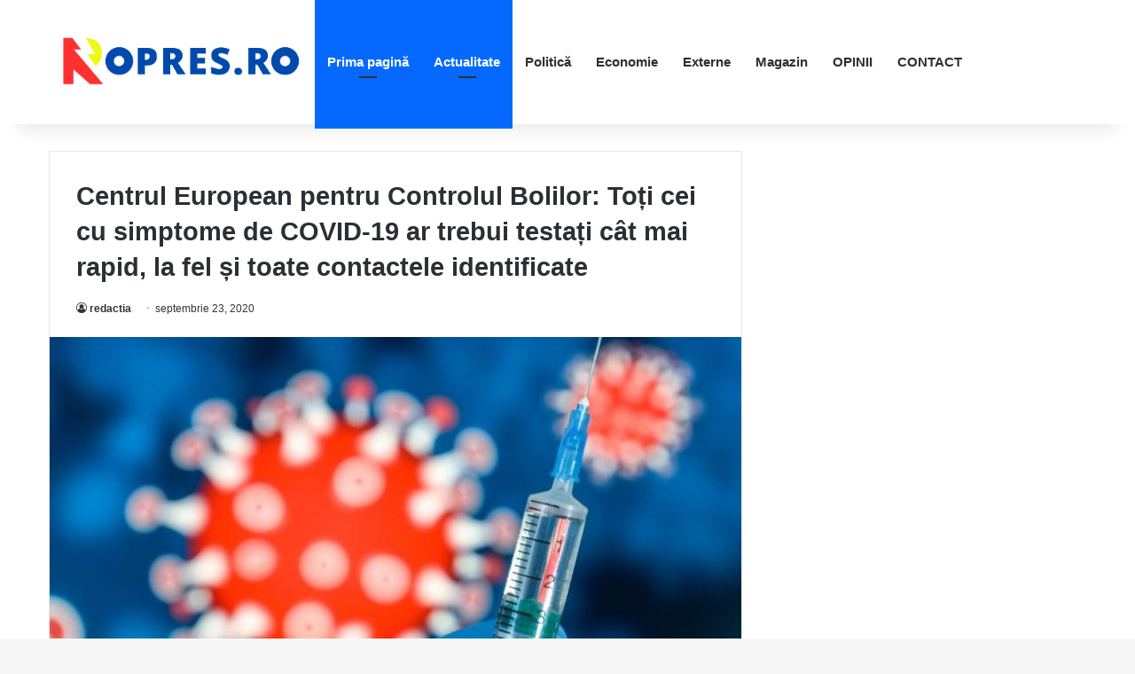

--- FILE ---
content_type: text/html; charset=UTF-8
request_url: https://ropres.ro/centrul-european-pentru-controlul-bolilor-toti-cei-cu-simptome-de-covid-19-ar-trebui-testati-cat-mai-rapid-la-fel-si-toate-contactele-identificate/
body_size: 63869
content:
<!DOCTYPE html><html lang="ro-RO" class="" data-skin="light" prefix="og: http://ogp.me/ns# fb: http://ogp.me/ns/fb#"><head><script data-no-optimize="1">var litespeed_docref=sessionStorage.getItem("litespeed_docref");litespeed_docref&&(Object.defineProperty(document,"referrer",{get:function(){return litespeed_docref}}),sessionStorage.removeItem("litespeed_docref"));</script> <meta charset="UTF-8" /><link rel="profile" href="https://gmpg.org/xfn/11" /><meta name='robots' content='index, follow, max-image-preview:large, max-snippet:-1, max-video-preview:-1' /><style>img:is([sizes="auto" i], [sizes^="auto," i]) { contain-intrinsic-size: 3000px 1500px }</style><title>Centrul European pentru Controlul Bolilor: Toți cei cu simptome de COVID-19 ar trebui testați cât mai rapid, la fel și toate contactele identificate - ROPRES.RO</title><link rel="canonical" href="https://ropres.ro/centrul-european-pentru-controlul-bolilor-toti-cei-cu-simptome-de-covid-19-ar-trebui-testati-cat-mai-rapid-la-fel-si-toate-contactele-identificate/" /><meta name="twitter:card" content="summary_large_image" /><meta name="twitter:title" content="Centrul European pentru Controlul Bolilor: Toți cei cu simptome de COVID-19 ar trebui testați cât mai rapid, la fel și toate contactele identificate - ROPRES.RO" /><meta name="twitter:description" content="Centrul European de Prevenire și Control al Bolilor (ECDC), agenție a Uniunii Europene, propune cinci obiective privind testarea pentru noul coronavirus și subliniază că ideal ar fi ca toate persoanele cu simptome de COVID-19 să fie testate cât mai repede posibil, toți cei care au avut contact cu acestea să fie testate, indiferent de simptome, &hellip;" /><meta name="twitter:image" content="https://ropres.ro/wp-content/uploads/2020/09/6292/coronavirus-vaccin.jpg" /><meta name="twitter:label1" content="Scris de" /><meta name="twitter:data1" content="redactia" /><meta name="twitter:label2" content="Timp estimat pentru citire" /><meta name="twitter:data2" content="2 minute" /> <script type="application/ld+json" class="yoast-schema-graph">{"@context":"https://schema.org","@graph":[{"@type":"Article","@id":"https://ropres.ro/centrul-european-pentru-controlul-bolilor-toti-cei-cu-simptome-de-covid-19-ar-trebui-testati-cat-mai-rapid-la-fel-si-toate-contactele-identificate/#article","isPartOf":{"@id":"https://ropres.ro/centrul-european-pentru-controlul-bolilor-toti-cei-cu-simptome-de-covid-19-ar-trebui-testati-cat-mai-rapid-la-fel-si-toate-contactele-identificate/"},"author":{"name":"redactia","@id":"https://ropres.ro/#/schema/person/5457f8d578229295074b91f771281406"},"headline":"Centrul European pentru Controlul Bolilor: Toți cei cu simptome de COVID-19 ar trebui testați cât mai rapid, la fel și toate contactele identificate","datePublished":"2020-09-23T00:34:51+00:00","mainEntityOfPage":{"@id":"https://ropres.ro/centrul-european-pentru-controlul-bolilor-toti-cei-cu-simptome-de-covid-19-ar-trebui-testati-cat-mai-rapid-la-fel-si-toate-contactele-identificate/"},"wordCount":397,"publisher":{"@id":"https://ropres.ro/#organization"},"image":{"@id":"https://ropres.ro/centrul-european-pentru-controlul-bolilor-toti-cei-cu-simptome-de-covid-19-ar-trebui-testati-cat-mai-rapid-la-fel-si-toate-contactele-identificate/#primaryimage"},"thumbnailUrl":"https://ropres.ro/wp-content/uploads/2020/09/6292/coronavirus-vaccin.jpg","articleSection":["Actualitate"],"inLanguage":"ro-RO"},{"@type":"WebPage","@id":"https://ropres.ro/centrul-european-pentru-controlul-bolilor-toti-cei-cu-simptome-de-covid-19-ar-trebui-testati-cat-mai-rapid-la-fel-si-toate-contactele-identificate/","url":"https://ropres.ro/centrul-european-pentru-controlul-bolilor-toti-cei-cu-simptome-de-covid-19-ar-trebui-testati-cat-mai-rapid-la-fel-si-toate-contactele-identificate/","name":"Centrul European pentru Controlul Bolilor: Toți cei cu simptome de COVID-19 ar trebui testați cât mai rapid, la fel și toate contactele identificate - ROPRES.RO","isPartOf":{"@id":"https://ropres.ro/#website"},"primaryImageOfPage":{"@id":"https://ropres.ro/centrul-european-pentru-controlul-bolilor-toti-cei-cu-simptome-de-covid-19-ar-trebui-testati-cat-mai-rapid-la-fel-si-toate-contactele-identificate/#primaryimage"},"image":{"@id":"https://ropres.ro/centrul-european-pentru-controlul-bolilor-toti-cei-cu-simptome-de-covid-19-ar-trebui-testati-cat-mai-rapid-la-fel-si-toate-contactele-identificate/#primaryimage"},"thumbnailUrl":"https://ropres.ro/wp-content/uploads/2020/09/6292/coronavirus-vaccin.jpg","datePublished":"2020-09-23T00:34:51+00:00","breadcrumb":{"@id":"https://ropres.ro/centrul-european-pentru-controlul-bolilor-toti-cei-cu-simptome-de-covid-19-ar-trebui-testati-cat-mai-rapid-la-fel-si-toate-contactele-identificate/#breadcrumb"},"inLanguage":"ro-RO","potentialAction":[{"@type":"ReadAction","target":["https://ropres.ro/centrul-european-pentru-controlul-bolilor-toti-cei-cu-simptome-de-covid-19-ar-trebui-testati-cat-mai-rapid-la-fel-si-toate-contactele-identificate/"]}]},{"@type":"ImageObject","inLanguage":"ro-RO","@id":"https://ropres.ro/centrul-european-pentru-controlul-bolilor-toti-cei-cu-simptome-de-covid-19-ar-trebui-testati-cat-mai-rapid-la-fel-si-toate-contactele-identificate/#primaryimage","url":"https://ropres.ro/wp-content/uploads/2020/09/6292/coronavirus-vaccin.jpg","contentUrl":"https://ropres.ro/wp-content/uploads/2020/09/6292/coronavirus-vaccin.jpg","width":780,"height":440,"caption":"Centrul European pentru Controlul Bolilor: Toți cei cu simptome de COVID-19 ar trebui testați cât mai rapid, la fel și toate contactele identificate"},{"@type":"BreadcrumbList","@id":"https://ropres.ro/centrul-european-pentru-controlul-bolilor-toti-cei-cu-simptome-de-covid-19-ar-trebui-testati-cat-mai-rapid-la-fel-si-toate-contactele-identificate/#breadcrumb","itemListElement":[{"@type":"ListItem","position":1,"name":"Prima pagină","item":"https://ropres.ro/"},{"@type":"ListItem","position":2,"name":"Centrul European pentru Controlul Bolilor: Toți cei cu simptome de COVID-19 ar trebui testați cât mai rapid, la fel și toate contactele identificate"}]},{"@type":"WebSite","@id":"https://ropres.ro/#website","url":"https://ropres.ro/","name":"ROPRES.RO","description":"Sursa ta de știri de zi cu zi!","publisher":{"@id":"https://ropres.ro/#organization"},"potentialAction":[{"@type":"SearchAction","target":{"@type":"EntryPoint","urlTemplate":"https://ropres.ro/?s={search_term_string}"},"query-input":{"@type":"PropertyValueSpecification","valueRequired":true,"valueName":"search_term_string"}}],"inLanguage":"ro-RO"},{"@type":"Organization","@id":"https://ropres.ro/#organization","name":"ROPRES.RO","url":"https://ropres.ro/","logo":{"@type":"ImageObject","inLanguage":"ro-RO","@id":"https://ropres.ro/#/schema/logo/image/","url":"https://ropres.ro/wp-content/uploads/2023/07/cropped-ropres.png","contentUrl":"https://ropres.ro/wp-content/uploads/2023/07/cropped-ropres.png","width":1646,"height":433,"caption":"ROPRES.RO"},"image":{"@id":"https://ropres.ro/#/schema/logo/image/"}},{"@type":"Person","@id":"https://ropres.ro/#/schema/person/5457f8d578229295074b91f771281406","name":"redactia","sameAs":["https://ropres.ro"],"url":"https://ropres.ro/author/redactia/"}]}</script> <link rel='dns-prefetch' href='//stats.wp.com' /><link rel='preconnect' href='//c0.wp.com' /><link rel="alternate" type="application/rss+xml" title="ROPRES.RO &raquo; Flux" href="https://ropres.ro/feed/" /><link rel="alternate" type="application/rss+xml" title="ROPRES.RO &raquo; Flux comentarii" href="https://ropres.ro/comments/feed/" /><style type="text/css">:root{				
			--tie-preset-gradient-1: linear-gradient(135deg, rgba(6, 147, 227, 1) 0%, rgb(155, 81, 224) 100%);
			--tie-preset-gradient-2: linear-gradient(135deg, rgb(122, 220, 180) 0%, rgb(0, 208, 130) 100%);
			--tie-preset-gradient-3: linear-gradient(135deg, rgba(252, 185, 0, 1) 0%, rgba(255, 105, 0, 1) 100%);
			--tie-preset-gradient-4: linear-gradient(135deg, rgba(255, 105, 0, 1) 0%, rgb(207, 46, 46) 100%);
			--tie-preset-gradient-5: linear-gradient(135deg, rgb(238, 238, 238) 0%, rgb(169, 184, 195) 100%);
			--tie-preset-gradient-6: linear-gradient(135deg, rgb(74, 234, 220) 0%, rgb(151, 120, 209) 20%, rgb(207, 42, 186) 40%, rgb(238, 44, 130) 60%, rgb(251, 105, 98) 80%, rgb(254, 248, 76) 100%);
			--tie-preset-gradient-7: linear-gradient(135deg, rgb(255, 206, 236) 0%, rgb(152, 150, 240) 100%);
			--tie-preset-gradient-8: linear-gradient(135deg, rgb(254, 205, 165) 0%, rgb(254, 45, 45) 50%, rgb(107, 0, 62) 100%);
			--tie-preset-gradient-9: linear-gradient(135deg, rgb(255, 203, 112) 0%, rgb(199, 81, 192) 50%, rgb(65, 88, 208) 100%);
			--tie-preset-gradient-10: linear-gradient(135deg, rgb(255, 245, 203) 0%, rgb(182, 227, 212) 50%, rgb(51, 167, 181) 100%);
			--tie-preset-gradient-11: linear-gradient(135deg, rgb(202, 248, 128) 0%, rgb(113, 206, 126) 100%);
			--tie-preset-gradient-12: linear-gradient(135deg, rgb(2, 3, 129) 0%, rgb(40, 116, 252) 100%);
			--tie-preset-gradient-13: linear-gradient(135deg, #4D34FA, #ad34fa);
			--tie-preset-gradient-14: linear-gradient(135deg, #0057FF, #31B5FF);
			--tie-preset-gradient-15: linear-gradient(135deg, #FF007A, #FF81BD);
			--tie-preset-gradient-16: linear-gradient(135deg, #14111E, #4B4462);
			--tie-preset-gradient-17: linear-gradient(135deg, #F32758, #FFC581);

			
					--main-nav-background: #FFFFFF;
					--main-nav-secondry-background: rgba(0,0,0,0.03);
					--main-nav-primary-color: #0088ff;
					--main-nav-contrast-primary-color: #FFFFFF;
					--main-nav-text-color: #2c2f34;
					--main-nav-secondry-text-color: rgba(0,0,0,0.5);
					--main-nav-main-border-color: rgba(0,0,0,0.1);
					--main-nav-secondry-border-color: rgba(0,0,0,0.08);
				
			}</style><meta name="viewport" content="width=device-width, initial-scale=1.0" /><link data-optimized="2" rel="stylesheet" href="https://ropres.ro/wp-content/litespeed/css/62341c98163b84b6f2e3fd16ac02450a.css?ver=4ced4" /><link rel='stylesheet' id='wp-block-library-css' href='https://c0.wp.com/c/6.7.4/wp-includes/css/dist/block-library/style.min.css' type='text/css' media='all' /><style id='wp-block-library-theme-inline-css' type='text/css'>.wp-block-audio :where(figcaption){color:#555;font-size:13px;text-align:center}.is-dark-theme .wp-block-audio :where(figcaption){color:#ffffffa6}.wp-block-audio{margin:0 0 1em}.wp-block-code{border:1px solid #ccc;border-radius:4px;font-family:Menlo,Consolas,monaco,monospace;padding:.8em 1em}.wp-block-embed :where(figcaption){color:#555;font-size:13px;text-align:center}.is-dark-theme .wp-block-embed :where(figcaption){color:#ffffffa6}.wp-block-embed{margin:0 0 1em}.blocks-gallery-caption{color:#555;font-size:13px;text-align:center}.is-dark-theme .blocks-gallery-caption{color:#ffffffa6}:root :where(.wp-block-image figcaption){color:#555;font-size:13px;text-align:center}.is-dark-theme :root :where(.wp-block-image figcaption){color:#ffffffa6}.wp-block-image{margin:0 0 1em}.wp-block-pullquote{border-bottom:4px solid;border-top:4px solid;color:currentColor;margin-bottom:1.75em}.wp-block-pullquote cite,.wp-block-pullquote footer,.wp-block-pullquote__citation{color:currentColor;font-size:.8125em;font-style:normal;text-transform:uppercase}.wp-block-quote{border-left:.25em solid;margin:0 0 1.75em;padding-left:1em}.wp-block-quote cite,.wp-block-quote footer{color:currentColor;font-size:.8125em;font-style:normal;position:relative}.wp-block-quote:where(.has-text-align-right){border-left:none;border-right:.25em solid;padding-left:0;padding-right:1em}.wp-block-quote:where(.has-text-align-center){border:none;padding-left:0}.wp-block-quote.is-large,.wp-block-quote.is-style-large,.wp-block-quote:where(.is-style-plain){border:none}.wp-block-search .wp-block-search__label{font-weight:700}.wp-block-search__button{border:1px solid #ccc;padding:.375em .625em}:where(.wp-block-group.has-background){padding:1.25em 2.375em}.wp-block-separator.has-css-opacity{opacity:.4}.wp-block-separator{border:none;border-bottom:2px solid;margin-left:auto;margin-right:auto}.wp-block-separator.has-alpha-channel-opacity{opacity:1}.wp-block-separator:not(.is-style-wide):not(.is-style-dots){width:100px}.wp-block-separator.has-background:not(.is-style-dots){border-bottom:none;height:1px}.wp-block-separator.has-background:not(.is-style-wide):not(.is-style-dots){height:2px}.wp-block-table{margin:0 0 1em}.wp-block-table td,.wp-block-table th{word-break:normal}.wp-block-table :where(figcaption){color:#555;font-size:13px;text-align:center}.is-dark-theme .wp-block-table :where(figcaption){color:#ffffffa6}.wp-block-video :where(figcaption){color:#555;font-size:13px;text-align:center}.is-dark-theme .wp-block-video :where(figcaption){color:#ffffffa6}.wp-block-video{margin:0 0 1em}:root :where(.wp-block-template-part.has-background){margin-bottom:0;margin-top:0;padding:1.25em 2.375em}</style><link rel='stylesheet' id='mediaelement-css' href='https://c0.wp.com/c/6.7.4/wp-includes/js/mediaelement/mediaelementplayer-legacy.min.css' type='text/css' media='all' /><link rel='stylesheet' id='wp-mediaelement-css' href='https://c0.wp.com/c/6.7.4/wp-includes/js/mediaelement/wp-mediaelement.min.css' type='text/css' media='all' /><style id='jetpack-sharing-buttons-style-inline-css' type='text/css'>.jetpack-sharing-buttons__services-list{display:flex;flex-direction:row;flex-wrap:wrap;gap:0;list-style-type:none;margin:5px;padding:0}.jetpack-sharing-buttons__services-list.has-small-icon-size{font-size:12px}.jetpack-sharing-buttons__services-list.has-normal-icon-size{font-size:16px}.jetpack-sharing-buttons__services-list.has-large-icon-size{font-size:24px}.jetpack-sharing-buttons__services-list.has-huge-icon-size{font-size:36px}@media print{.jetpack-sharing-buttons__services-list{display:none!important}}.editor-styles-wrapper .wp-block-jetpack-sharing-buttons{gap:0;padding-inline-start:0}ul.jetpack-sharing-buttons__services-list.has-background{padding:1.25em 2.375em}</style><style id='classic-theme-styles-inline-css' type='text/css'>/*! This file is auto-generated */
.wp-block-button__link{color:#fff;background-color:#32373c;border-radius:9999px;box-shadow:none;text-decoration:none;padding:calc(.667em + 2px) calc(1.333em + 2px);font-size:1.125em}.wp-block-file__button{background:#32373c;color:#fff;text-decoration:none}</style><style id='global-styles-inline-css' type='text/css'>:root{--wp--preset--aspect-ratio--square: 1;--wp--preset--aspect-ratio--4-3: 4/3;--wp--preset--aspect-ratio--3-4: 3/4;--wp--preset--aspect-ratio--3-2: 3/2;--wp--preset--aspect-ratio--2-3: 2/3;--wp--preset--aspect-ratio--16-9: 16/9;--wp--preset--aspect-ratio--9-16: 9/16;--wp--preset--color--black: #000000;--wp--preset--color--cyan-bluish-gray: #abb8c3;--wp--preset--color--white: #ffffff;--wp--preset--color--pale-pink: #f78da7;--wp--preset--color--vivid-red: #cf2e2e;--wp--preset--color--luminous-vivid-orange: #ff6900;--wp--preset--color--luminous-vivid-amber: #fcb900;--wp--preset--color--light-green-cyan: #7bdcb5;--wp--preset--color--vivid-green-cyan: #00d084;--wp--preset--color--pale-cyan-blue: #8ed1fc;--wp--preset--color--vivid-cyan-blue: #0693e3;--wp--preset--color--vivid-purple: #9b51e0;--wp--preset--gradient--vivid-cyan-blue-to-vivid-purple: linear-gradient(135deg,rgba(6,147,227,1) 0%,rgb(155,81,224) 100%);--wp--preset--gradient--light-green-cyan-to-vivid-green-cyan: linear-gradient(135deg,rgb(122,220,180) 0%,rgb(0,208,130) 100%);--wp--preset--gradient--luminous-vivid-amber-to-luminous-vivid-orange: linear-gradient(135deg,rgba(252,185,0,1) 0%,rgba(255,105,0,1) 100%);--wp--preset--gradient--luminous-vivid-orange-to-vivid-red: linear-gradient(135deg,rgba(255,105,0,1) 0%,rgb(207,46,46) 100%);--wp--preset--gradient--very-light-gray-to-cyan-bluish-gray: linear-gradient(135deg,rgb(238,238,238) 0%,rgb(169,184,195) 100%);--wp--preset--gradient--cool-to-warm-spectrum: linear-gradient(135deg,rgb(74,234,220) 0%,rgb(151,120,209) 20%,rgb(207,42,186) 40%,rgb(238,44,130) 60%,rgb(251,105,98) 80%,rgb(254,248,76) 100%);--wp--preset--gradient--blush-light-purple: linear-gradient(135deg,rgb(255,206,236) 0%,rgb(152,150,240) 100%);--wp--preset--gradient--blush-bordeaux: linear-gradient(135deg,rgb(254,205,165) 0%,rgb(254,45,45) 50%,rgb(107,0,62) 100%);--wp--preset--gradient--luminous-dusk: linear-gradient(135deg,rgb(255,203,112) 0%,rgb(199,81,192) 50%,rgb(65,88,208) 100%);--wp--preset--gradient--pale-ocean: linear-gradient(135deg,rgb(255,245,203) 0%,rgb(182,227,212) 50%,rgb(51,167,181) 100%);--wp--preset--gradient--electric-grass: linear-gradient(135deg,rgb(202,248,128) 0%,rgb(113,206,126) 100%);--wp--preset--gradient--midnight: linear-gradient(135deg,rgb(2,3,129) 0%,rgb(40,116,252) 100%);--wp--preset--font-size--small: 13px;--wp--preset--font-size--medium: 20px;--wp--preset--font-size--large: 36px;--wp--preset--font-size--x-large: 42px;--wp--preset--spacing--20: 0.44rem;--wp--preset--spacing--30: 0.67rem;--wp--preset--spacing--40: 1rem;--wp--preset--spacing--50: 1.5rem;--wp--preset--spacing--60: 2.25rem;--wp--preset--spacing--70: 3.38rem;--wp--preset--spacing--80: 5.06rem;--wp--preset--shadow--natural: 6px 6px 9px rgba(0, 0, 0, 0.2);--wp--preset--shadow--deep: 12px 12px 50px rgba(0, 0, 0, 0.4);--wp--preset--shadow--sharp: 6px 6px 0px rgba(0, 0, 0, 0.2);--wp--preset--shadow--outlined: 6px 6px 0px -3px rgba(255, 255, 255, 1), 6px 6px rgba(0, 0, 0, 1);--wp--preset--shadow--crisp: 6px 6px 0px rgba(0, 0, 0, 1);}:where(.is-layout-flex){gap: 0.5em;}:where(.is-layout-grid){gap: 0.5em;}body .is-layout-flex{display: flex;}.is-layout-flex{flex-wrap: wrap;align-items: center;}.is-layout-flex > :is(*, div){margin: 0;}body .is-layout-grid{display: grid;}.is-layout-grid > :is(*, div){margin: 0;}:where(.wp-block-columns.is-layout-flex){gap: 2em;}:where(.wp-block-columns.is-layout-grid){gap: 2em;}:where(.wp-block-post-template.is-layout-flex){gap: 1.25em;}:where(.wp-block-post-template.is-layout-grid){gap: 1.25em;}.has-black-color{color: var(--wp--preset--color--black) !important;}.has-cyan-bluish-gray-color{color: var(--wp--preset--color--cyan-bluish-gray) !important;}.has-white-color{color: var(--wp--preset--color--white) !important;}.has-pale-pink-color{color: var(--wp--preset--color--pale-pink) !important;}.has-vivid-red-color{color: var(--wp--preset--color--vivid-red) !important;}.has-luminous-vivid-orange-color{color: var(--wp--preset--color--luminous-vivid-orange) !important;}.has-luminous-vivid-amber-color{color: var(--wp--preset--color--luminous-vivid-amber) !important;}.has-light-green-cyan-color{color: var(--wp--preset--color--light-green-cyan) !important;}.has-vivid-green-cyan-color{color: var(--wp--preset--color--vivid-green-cyan) !important;}.has-pale-cyan-blue-color{color: var(--wp--preset--color--pale-cyan-blue) !important;}.has-vivid-cyan-blue-color{color: var(--wp--preset--color--vivid-cyan-blue) !important;}.has-vivid-purple-color{color: var(--wp--preset--color--vivid-purple) !important;}.has-black-background-color{background-color: var(--wp--preset--color--black) !important;}.has-cyan-bluish-gray-background-color{background-color: var(--wp--preset--color--cyan-bluish-gray) !important;}.has-white-background-color{background-color: var(--wp--preset--color--white) !important;}.has-pale-pink-background-color{background-color: var(--wp--preset--color--pale-pink) !important;}.has-vivid-red-background-color{background-color: var(--wp--preset--color--vivid-red) !important;}.has-luminous-vivid-orange-background-color{background-color: var(--wp--preset--color--luminous-vivid-orange) !important;}.has-luminous-vivid-amber-background-color{background-color: var(--wp--preset--color--luminous-vivid-amber) !important;}.has-light-green-cyan-background-color{background-color: var(--wp--preset--color--light-green-cyan) !important;}.has-vivid-green-cyan-background-color{background-color: var(--wp--preset--color--vivid-green-cyan) !important;}.has-pale-cyan-blue-background-color{background-color: var(--wp--preset--color--pale-cyan-blue) !important;}.has-vivid-cyan-blue-background-color{background-color: var(--wp--preset--color--vivid-cyan-blue) !important;}.has-vivid-purple-background-color{background-color: var(--wp--preset--color--vivid-purple) !important;}.has-black-border-color{border-color: var(--wp--preset--color--black) !important;}.has-cyan-bluish-gray-border-color{border-color: var(--wp--preset--color--cyan-bluish-gray) !important;}.has-white-border-color{border-color: var(--wp--preset--color--white) !important;}.has-pale-pink-border-color{border-color: var(--wp--preset--color--pale-pink) !important;}.has-vivid-red-border-color{border-color: var(--wp--preset--color--vivid-red) !important;}.has-luminous-vivid-orange-border-color{border-color: var(--wp--preset--color--luminous-vivid-orange) !important;}.has-luminous-vivid-amber-border-color{border-color: var(--wp--preset--color--luminous-vivid-amber) !important;}.has-light-green-cyan-border-color{border-color: var(--wp--preset--color--light-green-cyan) !important;}.has-vivid-green-cyan-border-color{border-color: var(--wp--preset--color--vivid-green-cyan) !important;}.has-pale-cyan-blue-border-color{border-color: var(--wp--preset--color--pale-cyan-blue) !important;}.has-vivid-cyan-blue-border-color{border-color: var(--wp--preset--color--vivid-cyan-blue) !important;}.has-vivid-purple-border-color{border-color: var(--wp--preset--color--vivid-purple) !important;}.has-vivid-cyan-blue-to-vivid-purple-gradient-background{background: var(--wp--preset--gradient--vivid-cyan-blue-to-vivid-purple) !important;}.has-light-green-cyan-to-vivid-green-cyan-gradient-background{background: var(--wp--preset--gradient--light-green-cyan-to-vivid-green-cyan) !important;}.has-luminous-vivid-amber-to-luminous-vivid-orange-gradient-background{background: var(--wp--preset--gradient--luminous-vivid-amber-to-luminous-vivid-orange) !important;}.has-luminous-vivid-orange-to-vivid-red-gradient-background{background: var(--wp--preset--gradient--luminous-vivid-orange-to-vivid-red) !important;}.has-very-light-gray-to-cyan-bluish-gray-gradient-background{background: var(--wp--preset--gradient--very-light-gray-to-cyan-bluish-gray) !important;}.has-cool-to-warm-spectrum-gradient-background{background: var(--wp--preset--gradient--cool-to-warm-spectrum) !important;}.has-blush-light-purple-gradient-background{background: var(--wp--preset--gradient--blush-light-purple) !important;}.has-blush-bordeaux-gradient-background{background: var(--wp--preset--gradient--blush-bordeaux) !important;}.has-luminous-dusk-gradient-background{background: var(--wp--preset--gradient--luminous-dusk) !important;}.has-pale-ocean-gradient-background{background: var(--wp--preset--gradient--pale-ocean) !important;}.has-electric-grass-gradient-background{background: var(--wp--preset--gradient--electric-grass) !important;}.has-midnight-gradient-background{background: var(--wp--preset--gradient--midnight) !important;}.has-small-font-size{font-size: var(--wp--preset--font-size--small) !important;}.has-medium-font-size{font-size: var(--wp--preset--font-size--medium) !important;}.has-large-font-size{font-size: var(--wp--preset--font-size--large) !important;}.has-x-large-font-size{font-size: var(--wp--preset--font-size--x-large) !important;}
:where(.wp-block-post-template.is-layout-flex){gap: 1.25em;}:where(.wp-block-post-template.is-layout-grid){gap: 1.25em;}
:where(.wp-block-columns.is-layout-flex){gap: 2em;}:where(.wp-block-columns.is-layout-grid){gap: 2em;}
:root :where(.wp-block-pullquote){font-size: 1.5em;line-height: 1.6;}</style><style id='tie-css-print-inline-css' type='text/css'>.wf-active body{font-family: 'PT Sans';}.wf-active .logo-text,.wf-active h1,.wf-active h2,.wf-active h3,.wf-active h4,.wf-active h5,.wf-active h6,.wf-active .the-subtitle{font-family: 'Merriweather';}body{font-size: 16px;}#main-nav .main-menu > ul > li > a{font-size: 15px;}.post-cat{font-size: 15px;}.entry-header h1.entry-title{font-size: 29px;}#the-post .entry-content,#the-post .entry-content p{font-size: 19px;}#tie-wrapper .mag-box-title h3{font-size: 24px;}.entry h1{font-size: 27px;}#tie-wrapper .mag-box.wide-post-box .posts-items>li:nth-child(n) .post-title,#tie-wrapper .mag-box.big-post-left-box li:first-child .post-title,#tie-wrapper .mag-box.big-post-top-box li:first-child .post-title,#tie-wrapper .mag-box.half-box li:first-child .post-title,#tie-wrapper .mag-box.big-posts-box .posts-items>li:nth-child(n) .post-title,#tie-wrapper .mag-box.mini-posts-box .posts-items>li:nth-child(n) .post-title,#tie-wrapper .mag-box.latest-poroducts-box .products .product h2{font-size: 22px;}#tie-wrapper .mag-box.big-post-left-box li:not(:first-child) .post-title,#tie-wrapper .mag-box.big-post-top-box li:not(:first-child) .post-title,#tie-wrapper .mag-box.half-box li:not(:first-child) .post-title,#tie-wrapper .mag-box.big-thumb-left-box li:not(:first-child) .post-title,#tie-wrapper .mag-box.scrolling-box .slide .post-title,#tie-wrapper .mag-box.miscellaneous-box li:not(:first-child) .post-title{font-size: 22px;}#theme-header:not(.main-nav-boxed) #main-nav,.main-nav-boxed .main-menu-wrapper{border-right: 0 none !important;border-left : 0 none !important;border-top : 0 none !important;}#theme-header:not(.main-nav-boxed) #main-nav,.main-nav-boxed .main-menu-wrapper{border-right: 0 none !important;border-left : 0 none !important;border-bottom : 0 none !important;}</style> <script type="text/javascript" data-no-optimize="1" data-cfasync="false" src="https://c0.wp.com/c/6.7.4/wp-includes/js/jquery/jquery.min.js" id="jquery-core-js"></script> <script type="litespeed/javascript" data-src="https://c0.wp.com/c/6.7.4/wp-includes/js/jquery/jquery-migrate.min.js" id="jquery-migrate-js"></script> <link rel="https://api.w.org/" href="https://ropres.ro/wp-json/" /><link rel="alternate" title="JSON" type="application/json" href="https://ropres.ro/wp-json/wp/v2/posts/6292" /><link rel="EditURI" type="application/rsd+xml" title="RSD" href="https://ropres.ro/xmlrpc.php?rsd" /><meta name="generator" content="WordPress 6.7.4" /><link rel='shortlink' href='https://ropres.ro/?p=6292' /><link rel="alternate" title="oEmbed (JSON)" type="application/json+oembed" href="https://ropres.ro/wp-json/oembed/1.0/embed?url=https%3A%2F%2Fropres.ro%2Fcentrul-european-pentru-controlul-bolilor-toti-cei-cu-simptome-de-covid-19-ar-trebui-testati-cat-mai-rapid-la-fel-si-toate-contactele-identificate%2F" /><link rel="alternate" title="oEmbed (XML)" type="text/xml+oembed" href="https://ropres.ro/wp-json/oembed/1.0/embed?url=https%3A%2F%2Fropres.ro%2Fcentrul-european-pentru-controlul-bolilor-toti-cei-cu-simptome-de-covid-19-ar-trebui-testati-cat-mai-rapid-la-fel-si-toate-contactele-identificate%2F&#038;format=xml" /><style>img#wpstats{display:none}</style><meta http-equiv="X-UA-Compatible" content="IE=edge"><link rel="icon" href="https://ropres.ro/wp-content/uploads/2023/07/cropped-ropres-1-32x32.png" sizes="32x32" /><link rel="icon" href="https://ropres.ro/wp-content/uploads/2023/07/cropped-ropres-1-192x192.png" sizes="192x192" /><link rel="apple-touch-icon" href="https://ropres.ro/wp-content/uploads/2023/07/cropped-ropres-1-180x180.png" /><meta name="msapplication-TileImage" content="https://ropres.ro/wp-content/uploads/2023/07/cropped-ropres-1-270x270.png" /><meta property="og:locale" content="ro_RO"/><meta property="og:site_name" content="ROPRES.RO"/><meta property="og:title" content="Centrul European pentru Controlul Bolilor: Toți cei cu simptome de COVID-19 ar trebui testați cât mai rapid, la fel și toate contactele identificate - ROPRES.RO"/><meta property="og:url" content="https://ropres.ro/centrul-european-pentru-controlul-bolilor-toti-cei-cu-simptome-de-covid-19-ar-trebui-testati-cat-mai-rapid-la-fel-si-toate-contactele-identificate/"/><meta property="og:type" content="article"/><meta property="og:description" content="Centrul European de Prevenire și Control al Bolilor (ECDC), agenție a Uniunii Europene, propune cinci obiective privind testarea pentru noul coronavirus și subliniază că ideal ar fi ca toate persoanele cu simptome de COVID-19 să fie testate cât mai repede posibil, toți cei care au avut contact cu ac"/><meta property="og:image" content="https://ropres.ro/wp-content/uploads/2020/09/6292/coronavirus-vaccin.jpg"/><meta property="og:image:url" content="https://ropres.ro/wp-content/uploads/2020/09/6292/coronavirus-vaccin.jpg"/><meta property="og:image:secure_url" content="https://ropres.ro/wp-content/uploads/2020/09/6292/coronavirus-vaccin.jpg"/><meta property="article:published_time" content="2020-09-23T00:34:51+00:00"/><meta property="article:modified_time" content="2020-09-23T00:34:51+00:00" /><meta property="og:updated_time" content="2020-09-23T00:34:51+00:00" /><meta property="article:section" content="Actualitate"/><meta itemprop="name" content="Centrul European pentru Controlul Bolilor: Toți cei cu simptome de COVID-19 ar trebui testați cât mai rapid, la fel și toate contactele identificate - ROPRES.RO"/><meta itemprop="headline" content="Centrul European pentru Controlul Bolilor: Toți cei cu simptome de COVID-19 ar trebui testați cât mai rapid, la fel și toate contactele identificate - ROPRES.RO"/><meta itemprop="description" content="Centrul European de Prevenire și Control al Bolilor (ECDC), agenție a Uniunii Europene, propune cinci obiective privind testarea pentru noul coronavirus și subliniază că ideal ar fi ca toate persoanele cu simptome de COVID-19 să fie testate cât mai repede posibil, toți cei care au avut contact cu ac"/><meta itemprop="image" content="https://ropres.ro/wp-content/uploads/2020/09/6292/coronavirus-vaccin.jpg"/><meta itemprop="datePublished" content="2020-09-23"/><meta itemprop="dateModified" content="2020-09-23T00:34:51+00:00" /><meta itemprop="author" content="redactia"/><meta name="twitter:title" content="Centrul European pentru Controlul Bolilor: Toți cei cu simptome de COVID-19 ar trebui testați cât mai rapid, la fel și toate contactele identificate - ROPRES.RO"/><meta name="twitter:url" content="https://ropres.ro/centrul-european-pentru-controlul-bolilor-toti-cei-cu-simptome-de-covid-19-ar-trebui-testati-cat-mai-rapid-la-fel-si-toate-contactele-identificate/"/><meta name="twitter:description" content="Centrul European de Prevenire și Control al Bolilor (ECDC), agenție a Uniunii Europene, propune cinci obiective privind testarea pentru noul coronavirus și subliniază că ideal ar fi ca toate persoanele cu simptome de COVID-19 să fie testate cât mai repede posibil, toți cei care au avut contact cu ac"/><meta name="twitter:image" content="https://ropres.ro/wp-content/uploads/2020/09/6292/coronavirus-vaccin.jpg"/><meta name="twitter:card" content="summary_large_image"/></head><body id="tie-body" class="post-template-default single single-post postid-6292 single-format-standard wp-custom-logo wrapper-has-shadow block-head-1 magazine1 is-thumb-overlay-disabled is-desktop is-header-layout-4 sidebar-right has-sidebar post-layout-1 narrow-title-narrow-media is-ajax-parent-post"><div class="background-overlay"><div id="tie-container" class="site tie-container"><div id="tie-wrapper"><header id="theme-header" class="theme-header header-layout-4 header-layout-1 main-nav-light main-nav-default-light main-nav-below no-stream-item has-shadow has-normal-width-logo mobile-header-centered"><div class="main-nav-wrapper"><nav id="main-nav"  class="main-nav header-nav menu-style-default menu-style-solid-bg" style="line-height:140px" aria-label="Primary Navigation"><div class="container"><div class="main-menu-wrapper"><div id="mobile-header-components-area_1" class="mobile-header-components"></div><div class="header-layout-1-logo" style="width:300px"><div id="logo" class="image-logo" >
<a title="ROPRES.RO" href="https://ropres.ro/">
<picture class="tie-logo-default tie-logo-picture">
<source class="tie-logo-source-default tie-logo-source" srcset="https://ropres.ro/wp-content/uploads/2023/07/cropped-ropres.png" media="(max-width:991px)">
<source class="tie-logo-source-default tie-logo-source" srcset="https://ropres.ro/wp-content/uploads/2023/07/cropped-ropres.png">
<img data-lazyloaded="1" src="[data-uri]" class="tie-logo-img-default tie-logo-img" data-src="https://ropres.ro/wp-content/uploads/2023/07/cropped-ropres.png" alt="ROPRES.RO" width="300" height="100" style="max-height:100px; width: auto;" />
</picture>
</a></div></div><div id="mobile-header-components-area_2" class="mobile-header-components"></div><div id="menu-components-wrap"><div class="main-menu main-menu-wrap"><div id="main-nav-menu" class="main-menu header-menu"><ul id="menu-ropres" class="menu"><li id="menu-item-5" class="menu-item menu-item-type-custom menu-item-object-custom menu-item-home current-post-parent menu-item-5 tie-current-menu"><a href="https://ropres.ro/">Prima pagină</a></li><li id="menu-item-7" class="menu-item menu-item-type-taxonomy menu-item-object-category current-post-ancestor current-menu-parent current-post-parent menu-item-7 tie-current-menu"><a href="https://ropres.ro/category/ropres/actualitate/">Actualitate</a></li><li id="menu-item-10" class="menu-item menu-item-type-taxonomy menu-item-object-category menu-item-10"><a href="https://ropres.ro/category/ropres/politica/">Politică</a></li><li id="menu-item-8" class="menu-item menu-item-type-taxonomy menu-item-object-category menu-item-8"><a href="https://ropres.ro/category/ropres/economie/">Economie</a></li><li id="menu-item-11" class="menu-item menu-item-type-taxonomy menu-item-object-category menu-item-11"><a href="https://ropres.ro/category/ropres/externe/">Externe</a></li><li id="menu-item-9" class="menu-item menu-item-type-taxonomy menu-item-object-category menu-item-9"><a href="https://ropres.ro/category/ropres/magazin/">Magazin</a></li><li id="menu-item-12707" class="menu-item menu-item-type-taxonomy menu-item-object-category menu-item-12707"><a href="https://ropres.ro/category/ropres/opinii/">OPINII</a></li><li id="menu-item-11630" class="menu-item menu-item-type-post_type menu-item-object-page menu-item-11630"><a href="https://ropres.ro/?page_id=11628">CONTACT</a></li></ul></div></div><ul class="components"></ul></div></div></div></nav></div></header><div id="content" class="site-content container"><div id="main-content-row" class="tie-row main-content-row"><div class="main-content tie-col-md-8 tie-col-xs-12" role="main"><article id="the-post" class="container-wrapper post-content tie-standard tie-autoloaded-post" data-post-url="https://ropres.ro/centrul-european-pentru-controlul-bolilor-toti-cei-cu-simptome-de-covid-19-ar-trebui-testati-cat-mai-rapid-la-fel-si-toate-contactele-identificate/" data-post-title="Centrul European pentru Controlul Bolilor: Toți cei cu simptome de COVID-19 ar trebui testați cât mai rapid, la fel și toate contactele identificate" data-post-edit="https://ropres.ro/wp-admin/post.php?post=6292&amp;action=edit"><header class="entry-header-outer"><div class="entry-header"><h1 class="post-title entry-title">
Centrul European pentru Controlul Bolilor: Toți cei cu simptome de COVID-19 ar trebui testați cât mai rapid, la fel și toate contactele identificate</h1><div class="single-post-meta post-meta clearfix"><span class="author-meta single-author no-avatars"><span class="meta-item meta-author-wrapper meta-author-1"><span class="meta-author"><a href="https://ropres.ro/author/redactia/" class="author-name tie-icon" title="redactia">redactia</a></span></span></span><span class="date meta-item tie-icon">septembrie 23, 2020</span><div class="tie-alignright"></div></div></div></header><div  class="featured-area"><div class="featured-area-inner"><figure class="single-featured-image"><img data-lazyloaded="1" src="[data-uri]" width="780" height="440" data-src="https://ropres.ro/wp-content/uploads/2020/09/6292/coronavirus-vaccin.jpg" class="attachment-jannah-image-post size-jannah-image-post wp-post-image" alt="Centrul European pentru Controlul Bolilor: Toți cei cu simptome de COVID-19 ar trebui testați cât mai rapid, la fel și toate contactele identificate" data-main-img="1" decoding="async" fetchpriority="high" data-srcset="https://ropres.ro/wp-content/uploads/2020/09/6292/coronavirus-vaccin.jpg 780w, https://ropres.ro/wp-content/uploads/2020/09/6292/coronavirus-vaccin-300x169.jpg 300w, https://ropres.ro/wp-content/uploads/2020/09/6292/coronavirus-vaccin-768x433.jpg 768w, https://ropres.ro/wp-content/uploads/2020/09/6292/coronavirus-vaccin-260x146.jpg 260w" data-sizes="(max-width: 780px) 100vw, 780px" /></figure></div></div><div class="entry-content entry clearfix"><div><p></img></p><p>Centrul European de Prevenire și Control al Bolilor (ECDC), agenție a Uniunii Europene, propune cinci obiective privind testarea pentru noul coronavirus și subliniază că ideal ar fi ca toate persoanele cu simptome de COVID-19 să fie testate cât mai repede posibil, toți cei care au avut contact cu acestea să fie testate, indiferent de simptome, iar accesul la testare să fie ușor pentru toată lumea. Țările care se confruntă cu transmitere SARS-CoV-2 ridicată într-o comunitate locală ar trebui să ia în considerare testarea întregii populații din zona afectată, atrage atenția ECDC.</p><p>Obiectivele în strategiile de testare propuse de ECDC vizează:</p><ul><li>controlul transmiterii virusului,</li><li>monitorizarea ratelor de incidență și a gradului de răspândire,</li><li>atenuarea impactului COVID-19 în unitățile de asistență medicală și socială,</li><li>depistarea rapidă a focarelor în diverse instituții, societăți economice, școli, închisori și în alte medii cu populație vulnerabilă,</li><li>prevenirea reintroducerii virusului în țările sau regiunile care țin epidemia sub control.</li></ul><p>În documentul publicat sâmbătă, ECDC subliniază că strategiile de testare ar trebui să fie flexibile, astfel încât să poată fi adaptate rapid la schimbări, în funcție de situația epidemiologică locală, rata de transmitere, dinamica populației și resurse.</p><p>„În mod ideal, toate persoanele cu simptome COVID-19 ar trebui testate cât mai curând posibil după debutul simptomelor. Acest lucru necesită acces ușor la testare pentru toți, inclusiv pentru nerezidenți. Timpul de prelucrare a testului ar trebui să fie redus la minimum, persoanele care au fost testate pozitiv ar trebui să se izoleze și să se realizeze urmărirea în timp util a contactelor acestora, asigurându-se că toate contactele identificate sunt testate, indiferent de simptome”, este recomandarea făcută de agenția europeană.</p><ul><li>Amintim că Institutul de Sănătate Publică din România a publicat vineri noi definiții de caz, astfel că o persoană este considerată caz suspect COVID-19 dacă are mai multe simptome. Până acum, cazul suspect era considerat de la primul simptom. <a href="https://www.g4media.ro/insp-consemneaza-oficial-pierdea-gustului-si-mirosului-ca-indiciu-de-infectare-cu-coronavirus-noi-definitii-publicate-pentru-a-fi-considerata-suspecta-de-covid-19-o-persoana-trebuie-sa-aiba-mai-mu.html" rel="noopener noreferrer" target="_blank">Detalii aici</li></ul><p>ECDC recomandă, de asemenea, testarea atât pentru Sars-CoV-2, cât și pentru gripă a tuturor pacienților cu simptome respiratorii acute, în timpul sezonului gripal.</p><p>g4media</p></p></div></article><div class="post-shortlink">
<input type="text" id="short-post-url" value="ropres.ro/?p=6292" data-url="https://ropres.ro/?p=6292">
<button type="button" id="copy-post-url" class="button">Copy URL</button>
<span id="copy-post-url-msg" style="display:none;">URL Copied</span></div> <script type="litespeed/javascript">document.getElementById('copy-post-url').onclick=function(){var copyText=document.getElementById('short-post-url');copyText.select();copyText.setSelectionRange(0,99999);navigator.clipboard.writeText(copyText.getAttribute('data-url'));document.getElementById('copy-post-url-msg').style.display="block"}</script> </div><div id="post-extra-info"><div class="theiaStickySidebar"><div class="single-post-meta post-meta clearfix"><span class="author-meta single-author no-avatars"><span class="meta-item meta-author-wrapper meta-author-1"><span class="meta-author"><a href="https://ropres.ro/author/redactia/" class="author-name tie-icon" title="redactia">redactia</a></span></span></span><span class="date meta-item tie-icon">septembrie 23, 2020</span><div class="tie-alignright"></div></div></div></div><div class="clearfix"></div> <script id="tie-schema-json" type="application/ld+json">{"@context":"http:\/\/schema.org","@type":"NewsArticle","dateCreated":"2020-09-23T00:34:51+00:00","datePublished":"2020-09-23T00:34:51+00:00","dateModified":"2020-09-23T00:34:51+00:00","headline":"Centrul European pentru Controlul Bolilor: To\u021bi cei cu simptome de COVID-19 ar trebui testa\u021bi c\u00e2t mai rapid, la fel \u0219i toate contactele identificate","name":"Centrul European pentru Controlul Bolilor: To\u021bi cei cu simptome de COVID-19 ar trebui testa\u021bi c\u00e2t mai rapid, la fel \u0219i toate contactele identificate","keywords":[],"url":"https:\/\/ropres.ro\/centrul-european-pentru-controlul-bolilor-toti-cei-cu-simptome-de-covid-19-ar-trebui-testati-cat-mai-rapid-la-fel-si-toate-contactele-identificate\/","description":"Centrul European de Prevenire \u0219i Control al Bolilor (ECDC), agen\u021bie a Uniunii Europene, propune cinci obiective privind testarea pentru noul coronavirus \u0219i subliniaz\u0103 c\u0103 ideal ar fi ca toate persoanel","copyrightYear":"2020","articleSection":"Actualitate","articleBody":" Centrul European de Prevenire \u0219i Control al Bolilor (ECDC), agen\u021bie a Uniunii Europene, propune cinci obiective privind testarea pentru noul coronavirus \u0219i subliniaz\u0103 c\u0103 ideal ar fi ca toate persoanele cu simptome de COVID-19 s\u0103 fie testate c\u00e2t mai repede posibil, to\u021bi cei care au avut contact cu acestea s\u0103 fie testate, indiferent de simptome, iar accesul la testare s\u0103 fie u\u0219or pentru toat\u0103 lumea. \u021a\u0103rile care se confrunt\u0103 cu transmitere SARS-CoV-2 ridicat\u0103 \u00eentr-o comunitate local\u0103 ar trebui s\u0103 ia \u00een considerare testarea \u00eentregii popula\u021bii din zona afectat\u0103, atrage aten\u021bia ECDC.Obiectivele \u00een strategiile de testare propuse de ECDC vizeaz\u0103:controlul transmiterii virusului,monitorizarea ratelor de inciden\u021b\u0103 \u0219i a gradului de r\u0103sp\u00e2ndire,atenuarea impactului COVID-19 \u00een unit\u0103\u021bile de asisten\u021b\u0103 medical\u0103 \u0219i social\u0103,depistarea rapid\u0103 a focarelor \u00een diverse institu\u021bii, societ\u0103\u021bi economice, \u0219coli, \u00eenchisori \u0219i \u00een alte medii cu popula\u021bie vulnerabil\u0103,prevenirea reintroducerii virusului \u00een \u021b\u0103rile sau regiunile care \u021bin epidemia sub control.\u00cen documentul publicat s\u00e2mb\u0103t\u0103, ECDC subliniaz\u0103 c\u0103 strategiile de testare ar trebui s\u0103 fie flexibile, astfel \u00eenc\u00e2t s\u0103 poat\u0103 fi adaptate rapid la schimb\u0103ri, \u00een func\u021bie de situa\u021bia epidemiologic\u0103 local\u0103, rata de transmitere, dinamica popula\u021biei \u0219i resurse.\u201e\u00cen mod ideal, toate persoanele cu simptome COVID-19 ar trebui testate c\u00e2t mai cur\u00e2nd posibil dup\u0103 debutul simptomelor. Acest lucru necesit\u0103 acces u\u0219or la testare pentru to\u021bi, inclusiv pentru nereziden\u021bi. Timpul de prelucrare a testului ar trebui s\u0103 fie redus la minimum, persoanele care au fost testate pozitiv ar trebui s\u0103 se izoleze \u0219i s\u0103 se realizeze urm\u0103rirea \u00een timp util a contactelor acestora, asigur\u00e2ndu-se c\u0103 toate contactele identificate sunt testate, indiferent de simptome\u201d, este recomandarea f\u0103cut\u0103 de agen\u021bia european\u0103.Amintim c\u0103 Institutul de S\u0103n\u0103tate Public\u0103 din Rom\u00e2nia a publicat vineri noi defini\u021bii de caz, astfel c\u0103 o persoan\u0103 este considerat\u0103 caz suspect COVID-19 dac\u0103 are mai multe simptome. P\u00e2n\u0103 acum, cazul suspect era considerat de la primul simptom.\u00a0Detalii aiciECDC recomand\u0103, de asemenea, testarea at\u00e2t pentru Sars-CoV-2, c\u00e2t \u0219i pentru grip\u0103 a tuturor pacien\u021bilor cu simptome respiratorii acute, \u00een timpul sezonului gripal.g4media  ","publisher":{"@id":"#Publisher","@type":"Organization","name":"ROPRES.RO","logo":{"@type":"ImageObject","url":"https:\/\/ropres.ro\/wp-content\/uploads\/2023\/07\/cropped-ropres.png"}},"sourceOrganization":{"@id":"#Publisher"},"copyrightHolder":{"@id":"#Publisher"},"mainEntityOfPage":{"@type":"WebPage","@id":"https:\/\/ropres.ro\/centrul-european-pentru-controlul-bolilor-toti-cei-cu-simptome-de-covid-19-ar-trebui-testati-cat-mai-rapid-la-fel-si-toate-contactele-identificate\/"},"author":{"@type":"Person","name":"redactia","url":"https:\/\/ropres.ro\/author\/redactia\/"},"image":{"@type":"ImageObject","url":"https:\/\/ropres.ro\/wp-content\/uploads\/2020\/09\/6292\/coronavirus-vaccin.jpg","width":1200,"height":440}}</script> </article><div class="post-components"></div></div><aside class="sidebar tie-col-md-4 tie-col-xs-12 normal-side" aria-label="Primary Sidebar"><div class="theiaStickySidebar"><div id="widget_tabs-2" class="container-wrapper tabs-container-wrapper tabs-container-3"><div class="widget tabs-widget"><div class="widget-container"><div class="tabs-widget"><div class="tabs-wrapper"><ul class="tabs"><li><a href="#widget_tabs-2-recent">Recente</a></li><li><a href="#widget_tabs-2-popular">Populare</a></li><li><a href="#widget_tabs-2-comments">Comentarii</a></li></ul><div id="widget_tabs-2-recent" class="tab-content tab-content-recent"><ul class="tab-content-elements"><li class="widget-single-post-item widget-post-list tie-standard"><div class="post-widget-thumbnail">
<a aria-label="Concubina șefului CJ Iași deține un record de funcții publice" href="https://ropres.ro/concubina-sefului-cj-iasi-detine-un-record-de-functii-publice/" class="post-thumb"><img data-lazyloaded="1" src="[data-uri]" width="220" height="150" data-src="https://ropres.ro/wp-content/uploads/2026/01/image-130-300x169-1-220x150.png.webp" class="attachment-jannah-image-small size-jannah-image-small tie-small-image wp-post-image" alt="" decoding="async" loading="lazy" /></a></div><div class="post-widget-body ">
<a class="post-title the-subtitle" href="https://ropres.ro/concubina-sefului-cj-iasi-detine-un-record-de-functii-publice/">Concubina șefului CJ Iași deține un record de funcții publice</a><div class="post-meta">
<span class="date meta-item tie-icon">ianuarie 28, 2026</span></div></div></li><li class="widget-single-post-item widget-post-list tie-standard"><div class="post-widget-thumbnail">
<a aria-label="Lautarul Manda de la Craiova susține că PSD nu va vota un guvern minoritar" href="https://ropres.ro/lautarul-manda-de-la-craiova-sustine-ca-psd-nu-va-vota-un-guvern-minoritar/" class="post-thumb"><img data-lazyloaded="1" src="[data-uri]" width="220" height="150" data-src="https://ropres.ro/wp-content/uploads/2026/01/manda-1000x560-1-220x150.webp" class="attachment-jannah-image-small size-jannah-image-small tie-small-image wp-post-image" alt="" decoding="async" loading="lazy" /></a></div><div class="post-widget-body ">
<a class="post-title the-subtitle" href="https://ropres.ro/lautarul-manda-de-la-craiova-sustine-ca-psd-nu-va-vota-un-guvern-minoritar/">Lautarul Manda de la Craiova susține că PSD nu va vota un guvern minoritar</a><div class="post-meta">
<span class="date meta-item tie-icon">ianuarie 27, 2026</span></div></div></li><li class="widget-single-post-item widget-post-list tie-standard"><div class="post-widget-thumbnail">
<a aria-label="Lăcomie pe bani publici: „Industria Diurnelor” compromite moralitatea din Justiție" href="https://ropres.ro/lacomie-pe-bani-publici-industria-diurnelor-compromite-moralitatea-din-justitie/" class="post-thumb"><img data-lazyloaded="1" src="[data-uri]" width="220" height="150" data-src="https://ropres.ro/wp-content/uploads/2026/01/bani-publici-220x150.jpg.webp" class="attachment-jannah-image-small size-jannah-image-small tie-small-image wp-post-image" alt="" decoding="async" loading="lazy" /></a></div><div class="post-widget-body ">
<a class="post-title the-subtitle" href="https://ropres.ro/lacomie-pe-bani-publici-industria-diurnelor-compromite-moralitatea-din-justitie/">Lăcomie pe bani publici: „Industria Diurnelor” compromite moralitatea din Justiție</a><div class="post-meta">
<span class="date meta-item tie-icon">ianuarie 27, 2026</span></div></div></li><li class="widget-single-post-item widget-post-list tie-standard"><div class="post-widget-thumbnail">
<a aria-label="Sorin Grindeanu urmărește să distrugă România din interior, la fel ca tovarășul de combinații Marcel Ciolacu" href="https://ropres.ro/sorin-grindeanu-urmareste-sa-distruga-romania-din-interior-la-fel-ca-tovarasul-de-combinatii-marcel-ciolacu/" class="post-thumb"><img data-lazyloaded="1" src="[data-uri]" width="220" height="150" data-src="https://ropres.ro/wp-content/uploads/2026/01/griendeanu22-220x150.jpg.webp" class="attachment-jannah-image-small size-jannah-image-small tie-small-image wp-post-image" alt="" decoding="async" loading="lazy" /></a></div><div class="post-widget-body ">
<a class="post-title the-subtitle" href="https://ropres.ro/sorin-grindeanu-urmareste-sa-distruga-romania-din-interior-la-fel-ca-tovarasul-de-combinatii-marcel-ciolacu/">Sorin Grindeanu urmărește să distrugă România din interior, la fel ca tovarășul de combinații Marcel Ciolacu</a><div class="post-meta">
<span class="date meta-item tie-icon">ianuarie 26, 2026</span></div></div></li><li class="widget-single-post-item widget-post-list tie-standard"><div class="post-widget-thumbnail">
<a aria-label="Ciprian Ciucu anunță creșterea prețului biletelor la STB, nimic despre sinecurile PNL care devalizează compania" href="https://ropres.ro/ciprian-ciucu-anunta-cresterea-pretului-biletelor-la-stb-nimic-despre-sinecurile-pnl-care-devalizeaza-compania/" class="post-thumb"><img data-lazyloaded="1" src="[data-uri]" width="220" height="150" data-src="https://ropres.ro/wp-content/uploads/2026/01/ciucu-stb-220x150.jpg.webp" class="attachment-jannah-image-small size-jannah-image-small tie-small-image wp-post-image" alt="" decoding="async" loading="lazy" /></a></div><div class="post-widget-body ">
<a class="post-title the-subtitle" href="https://ropres.ro/ciprian-ciucu-anunta-cresterea-pretului-biletelor-la-stb-nimic-despre-sinecurile-pnl-care-devalizeaza-compania/">Ciprian Ciucu anunță creșterea prețului biletelor la STB, nimic despre sinecurile PNL care devalizează compania</a><div class="post-meta">
<span class="date meta-item tie-icon">ianuarie 23, 2026</span></div></div></li></ul></div><div id="widget_tabs-2-popular" class="tab-content tab-content-popular"><ul class="tab-content-elements"><li class="widget-single-post-item widget-post-list tie-standard"><div class="post-widget-thumbnail">
<a aria-label="Concubina șefului CJ Iași deține un record de funcții publice" href="https://ropres.ro/concubina-sefului-cj-iasi-detine-un-record-de-functii-publice/" class="post-thumb"><img data-lazyloaded="1" src="[data-uri]" width="220" height="150" data-src="https://ropres.ro/wp-content/uploads/2026/01/image-130-300x169-1-220x150.png.webp" class="attachment-jannah-image-small size-jannah-image-small tie-small-image wp-post-image" alt="" decoding="async" loading="lazy" /></a></div><div class="post-widget-body ">
<a class="post-title the-subtitle" href="https://ropres.ro/concubina-sefului-cj-iasi-detine-un-record-de-functii-publice/">Concubina șefului CJ Iași deține un record de funcții publice</a><div class="post-meta">
<span class="date meta-item tie-icon">ianuarie 28, 2026</span></div></div></li><li class="widget-single-post-item widget-post-list tie-standard"><div class="post-widget-body no-small-thumbs">
<a class="post-title the-subtitle" href="https://ropres.ro/hello-word/">Hello word</a><div class="post-meta">
<span class="date meta-item tie-icon">februarie 20, 2018</span></div></div></li><li class="widget-single-post-item widget-post-list tie-standard"><div class="post-widget-thumbnail">
<a aria-label="Protest la Sebeș împotriva defrișărilor ilegale" href="https://ropres.ro/protest-la-sebes-impotriva-defrisarilor-ilegale/" class="post-thumb"><img data-lazyloaded="1" src="[data-uri]" width="200" height="150" data-src="https://ropres.ro/wp-content/uploads/2020/05/protest-paduri-sebes-george-simion-23-mai-2020-2.jpg" class="attachment-jannah-image-small size-jannah-image-small tie-small-image wp-post-image" alt="" decoding="async" loading="lazy" data-srcset="https://ropres.ro/wp-content/uploads/2020/05/protest-paduri-sebes-george-simion-23-mai-2020-2.jpg 960w, https://ropres.ro/wp-content/uploads/2020/05/protest-paduri-sebes-george-simion-23-mai-2020-2-300x225.jpg 300w, https://ropres.ro/wp-content/uploads/2020/05/protest-paduri-sebes-george-simion-23-mai-2020-2-768x576.jpg 768w, https://ropres.ro/wp-content/uploads/2020/05/protest-paduri-sebes-george-simion-23-mai-2020-2-80x60.jpg 80w" data-sizes="auto, (max-width: 200px) 100vw, 200px" /></a></div><div class="post-widget-body ">
<a class="post-title the-subtitle" href="https://ropres.ro/protest-la-sebes-impotriva-defrisarilor-ilegale/">Protest la Sebeș împotriva defrișărilor ilegale</a><div class="post-meta">
<span class="date meta-item tie-icon">mai 24, 2020</span></div></div></li><li class="widget-single-post-item widget-post-list tie-standard"><div class="post-widget-thumbnail">
<a aria-label="Moartea misterioasă a ursului Cachou s-a transformat într-un scandal de stat în Spania. Rezultatele autopsiei au rămas secrete" href="https://ropres.ro/moartea-misterioasa-a-ursului-cachou-s-a-transformat-intr-un-scandal-de-stat-in-spania-rezultatele-autopsiei-au-ramas-secrete/" class="post-thumb"><img data-lazyloaded="1" src="[data-uri]" width="200" height="150" data-src="https://ropres.ro/wp-content/uploads/2020/05/59/Yz0xJmhhc2g9MGJhM2E5MzFlMTkyNTdjZjA1ZmMwMjViNDQwYzhmMjE-3D.thumb_.jpg" class="attachment-jannah-image-small size-jannah-image-small tie-small-image wp-post-image" alt="Moartea misterioasă a ursului Cachou s-a transformat într-un scandal de stat în Spania. Rezultatele autopsiei au rămas secrete" decoding="async" loading="lazy" data-srcset="https://ropres.ro/wp-content/uploads/2020/05/59/Yz0xJmhhc2g9MGJhM2E5MzFlMTkyNTdjZjA1ZmMwMjViNDQwYzhmMjE-3D.thumb_.jpg 640w, https://ropres.ro/wp-content/uploads/2020/05/59/Yz0xJmhhc2g9MGJhM2E5MzFlMTkyNTdjZjA1ZmMwMjViNDQwYzhmMjE-3D.thumb_-300x225.jpg 300w, https://ropres.ro/wp-content/uploads/2020/05/59/Yz0xJmhhc2g9MGJhM2E5MzFlMTkyNTdjZjA1ZmMwMjViNDQwYzhmMjE-3D.thumb_-195x146.jpg 195w" data-sizes="auto, (max-width: 200px) 100vw, 200px" /></a></div><div class="post-widget-body ">
<a class="post-title the-subtitle" href="https://ropres.ro/moartea-misterioasa-a-ursului-cachou-s-a-transformat-intr-un-scandal-de-stat-in-spania-rezultatele-autopsiei-au-ramas-secrete/">Moartea misterioasă a ursului Cachou s-a transformat într-un scandal de stat în Spania. Rezultatele autopsiei au rămas secrete</a><div class="post-meta">
<span class="date meta-item tie-icon">mai 25, 2020</span></div></div></li><li class="widget-single-post-item widget-post-list tie-standard"><div class="post-widget-thumbnail">
<a aria-label="Dan Barna critică proiectul PNL privind pensiile speciale ale parlamentarilor: Bambilici legislativ" href="https://ropres.ro/dan-barna-critica-proiectul-pnl-privind-pensiile-speciale-ale-parlamentarilor-bambilici-legislativ/" class="post-thumb"><img data-lazyloaded="1" src="[data-uri]" width="200" height="150" data-src="https://ropres.ro/wp-content/uploads/2020/05/61/emM9MSZoYXNoPTYxZWE1ZThiNGM0Njc0NTE3ODY1NWJmMTdiM2ZhNTYy.thumb_.jpg" class="attachment-jannah-image-small size-jannah-image-small tie-small-image wp-post-image" alt="Dan Barna critică proiectul PNL privind pensiile speciale ale parlamentarilor: Bambilici legislativ" decoding="async" loading="lazy" data-srcset="https://ropres.ro/wp-content/uploads/2020/05/61/emM9MSZoYXNoPTYxZWE1ZThiNGM0Njc0NTE3ODY1NWJmMTdiM2ZhNTYy.thumb_.jpg 640w, https://ropres.ro/wp-content/uploads/2020/05/61/emM9MSZoYXNoPTYxZWE1ZThiNGM0Njc0NTE3ODY1NWJmMTdiM2ZhNTYy.thumb_-300x225.jpg 300w, https://ropres.ro/wp-content/uploads/2020/05/61/emM9MSZoYXNoPTYxZWE1ZThiNGM0Njc0NTE3ODY1NWJmMTdiM2ZhNTYy.thumb_-195x146.jpg 195w" data-sizes="auto, (max-width: 200px) 100vw, 200px" /></a></div><div class="post-widget-body ">
<a class="post-title the-subtitle" href="https://ropres.ro/dan-barna-critica-proiectul-pnl-privind-pensiile-speciale-ale-parlamentarilor-bambilici-legislativ/">Dan Barna critică proiectul PNL privind pensiile speciale ale parlamentarilor: Bambilici legislativ</a><div class="post-meta">
<span class="date meta-item tie-icon">mai 25, 2020</span></div></div></li></ul></div><div id="widget_tabs-2-comments" class="tab-content tab-content-comments"><ul class="tab-content-elements"></ul></div></div></div></div></div></div></div></aside></div> <script data-no-optimize="1" data-cfasync="false">var tieAutoLoadPosts = [{"share_title":"","share_link":"","share_full_link":"","share_image":"","id":6290,"url":"https:\/\/ropres.ro\/aerisiti-clasele-ca-nu-va-trage-curentul-apelul-medicului-mihai-craiu-catre-profesori\/","edit_url":"https:\/\/ropres.ro\/wp-admin\/post.php?post=6290&amp;action=edit","title":"\u201dAerisi\u021bi clasele, c\u0103 nu v\u0103 trage curentul!\u201d &#8211; apelul medicului Mihai Craiu c\u0103tre profesori","src":"https:\/\/ropres.ro\/aerisiti-clasele-ca-nu-va-trage-curentul-apelul-medicului-mihai-craiu-catre-profesori\/?tie-ajax-post=1"},{"share_title":"","share_link":"","share_full_link":"","share_image":"","id":6288,"url":"https:\/\/ropres.ro\/emag-se-extinde-dupa-ungaria-urmeaza-bulgaria\/","edit_url":"https:\/\/ropres.ro\/wp-admin\/post.php?post=6288&amp;action=edit","title":"eMAG se extinde : dup\u0103 Ungaria, urmeaz\u0103 Bulgaria","src":"https:\/\/ropres.ro\/emag-se-extinde-dupa-ungaria-urmeaza-bulgaria\/?tie-ajax-post=1"},{"share_title":"","share_link":"","share_full_link":"","share_image":"","id":6286,"url":"https:\/\/ropres.ro\/leonardo-badea-bnr-incertitudinea-privind-evolutiile-pandemice-este-foarte-mare-banca-nationala-e-pregatita-sa-actioneze-suplimentar\/","edit_url":"https:\/\/ropres.ro\/wp-admin\/post.php?post=6286&amp;action=edit","title":"Leonardo Badea (BNR): Incertitudinea privind evolu\u0163iile pandemice este foarte mare; Banca Na\u0163ional\u0103 e pregatit\u0103 s\u0103 ac\u0163ioneze suplimentar.","src":"https:\/\/ropres.ro\/leonardo-badea-bnr-incertitudinea-privind-evolutiile-pandemice-este-foarte-mare-banca-nationala-e-pregatita-sa-actioneze-suplimentar\/?tie-ajax-post=1"},{"share_title":"","share_link":"","share_full_link":"","share_image":"","id":6284,"url":"https:\/\/ropres.ro\/bihorul-pe-netflix-cu-palinca-si-sarmale-judetul-nostru-apare-in-seria-flavours-of-romania-a-cunoscutului-realizator-charlie-ottley\/","edit_url":"https:\/\/ropres.ro\/wp-admin\/post.php?post=6284&amp;action=edit","title":"Bihorul pe Netflix&#8230; cu p\u0103linc\u0103 \u015fi sarmale. Jude\u0163ul nostru apare \u00een seria &#8222;Flavours of Romania&#8221; a cunoscutului realizator Charlie Ottley","src":"https:\/\/ropres.ro\/bihorul-pe-netflix-cu-palinca-si-sarmale-judetul-nostru-apare-in-seria-flavours-of-romania-a-cunoscutului-realizator-charlie-ottley\/?tie-ajax-post=1"},{"share_title":"","share_link":"","share_full_link":"","share_image":"","id":6282,"url":"https:\/\/ropres.ro\/ms-romania-va-recupera-din-fonduri-europene-banii-cheltuiti-pentru-decontarea-testelor-rt-pcr\/","edit_url":"https:\/\/ropres.ro\/wp-admin\/post.php?post=6282&amp;action=edit","title":"MS: Rom\u00e2nia va recupera, din fonduri europene, banii cheltui\u0163i pentru decontarea testelor RT-PCR","src":"https:\/\/ropres.ro\/ms-romania-va-recupera-din-fonduri-europene-banii-cheltuiti-pentru-decontarea-testelor-rt-pcr\/?tie-ajax-post=1"},{"share_title":"","share_link":"","share_full_link":"","share_image":"","id":6280,"url":"https:\/\/ropres.ro\/psd-vot-final-in-parlament-majorarea-pensiilor-cu-40\/","edit_url":"https:\/\/ropres.ro\/wp-admin\/post.php?post=6280&amp;action=edit","title":"PSD, vot final \u00een Parlament: Majorarea pensiilor cu 40%","src":"https:\/\/ropres.ro\/psd-vot-final-in-parlament-majorarea-pensiilor-cu-40\/?tie-ajax-post=1"},{"share_title":"","share_link":"","share_full_link":"","share_image":"","id":6278,"url":"https:\/\/ropres.ro\/valcea-16-focare-active-de-infectie-cu-sars-cov-2-gazeta-de-sud\/","edit_url":"https:\/\/ropres.ro\/wp-admin\/post.php?post=6278&amp;action=edit","title":"V\u00e2lcea: 16 focare active de infec\u021bie cu SARS \u2013CoV-2 &#8211; GAZETA de SUD","src":"https:\/\/ropres.ro\/valcea-16-focare-active-de-infectie-cu-sars-cov-2-gazeta-de-sud\/?tie-ajax-post=1"},{"share_title":"","share_link":"","share_full_link":"","share_image":"","id":6276,"url":"https:\/\/ropres.ro\/statul-roman-isi-va-mai-lua-inca-o-teapa-de-la-combinatul-siderurgic-de-la-galati-monitorul-de-galati-ziar-print-si-online\/","edit_url":"https:\/\/ropres.ro\/wp-admin\/post.php?post=6276&amp;action=edit","title":"Statul rom\u00e2n \u00ee\u015fi va mai lua \u00eenc\u0103 o \u0163eap\u0103 de la Combinatul siderurgic de la Gala\u0163i? &#8211; Monitorul de Galati &#8211; Ziar print si online","src":"https:\/\/ropres.ro\/statul-roman-isi-va-mai-lua-inca-o-teapa-de-la-combinatul-siderurgic-de-la-galati-monitorul-de-galati-ziar-print-si-online\/?tie-ajax-post=1"},{"share_title":"","share_link":"","share_full_link":"","share_image":"","id":6274,"url":"https:\/\/ropres.ro\/mihai-sora-expert-in-intoxicari-lovit-de-amnezie-de-la-pandemie-vad-aceleasi-tehnici-de-intoxicare-deturnare-a-atentiei-compromitere-a-oamenilor-cinstiti-ca-acum-30-de-ani\/","edit_url":"https:\/\/ropres.ro\/wp-admin\/post.php?post=6274&amp;action=edit","title":"Mihai \u0218ora, expert \u00een intoxic\u0103ri, lovit de amnezie de la pandemie:  \u201eV\u0103d acelea\u0219i tehnici de intoxicare, deturnare a aten\u021biei, compromitere a oamenilor cinsti\u021bi, \u2013 ca acum 30 de ani\u201d","src":"https:\/\/ropres.ro\/mihai-sora-expert-in-intoxicari-lovit-de-amnezie-de-la-pandemie-vad-aceleasi-tehnici-de-intoxicare-deturnare-a-atentiei-compromitere-a-oamenilor-cinstiti-ca-acum-30-de-ani\/?tie-ajax-post=1"},{"share_title":"","share_link":"","share_full_link":"","share_image":"","id":6272,"url":"https:\/\/ropres.ro\/italienii-aproba-prin-referendum-reducerea-numarului-de-parlamentari\/","edit_url":"https:\/\/ropres.ro\/wp-admin\/post.php?post=6272&amp;action=edit","title":"Italienii aprob\u0103 prin referendum reducerea num\u0103rului de parlamentari","src":"https:\/\/ropres.ro\/italienii-aproba-prin-referendum-reducerea-numarului-de-parlamentari\/?tie-ajax-post=1"},{"share_title":"","share_link":"","share_full_link":"","share_image":"","id":6263,"url":"https:\/\/ropres.ro\/presedintele-klaus-iohannis-a-testat-noul-tronson-de-cale-ferata-gara-de-nord-aeroportul-otopeni-jurnalul-de-ilfov\/","edit_url":"https:\/\/ropres.ro\/wp-admin\/post.php?post=6263&amp;action=edit","title":"Pre\u0219edintele Klaus Iohannis a testat noul tronson de cale ferat\u0103 Gara de Nord \u2013 Aeroportul Otopeni\u00a0 &#8211; Jurnalul de Ilfov","src":"https:\/\/ropres.ro\/presedintele-klaus-iohannis-a-testat-noul-tronson-de-cale-ferata-gara-de-nord-aeroportul-otopeni-jurnalul-de-ilfov\/?tie-ajax-post=1"},{"share_title":"","share_link":"","share_full_link":"","share_image":"","id":6259,"url":"https:\/\/ropres.ro\/a-salvat-sau-a-masacrat-ion-antonescu-pe-evrei-2\/","edit_url":"https:\/\/ropres.ro\/wp-admin\/post.php?post=6259&amp;action=edit","title":"A salvat sau a masacrat Ion Antonescu pe evrei?","src":"https:\/\/ropres.ro\/a-salvat-sau-a-masacrat-ion-antonescu-pe-evrei-2\/?tie-ajax-post=1"},{"share_title":"","share_link":"","share_full_link":"","share_image":"","id":6257,"url":"https:\/\/ropres.ro\/oamenii-de-stiinta-avertizeaza-pamantul-s-ar-putea-indrepta-spre-o-catastrofa-mai-mare-decat-extinctia-dinozaurilor\/","edit_url":"https:\/\/ropres.ro\/wp-admin\/post.php?post=6257&amp;action=edit","title":"Oamenii de \u0219tiin\u021b\u0103 avertizeaz\u0103: P\u0103m\u00e2ntul s-ar putea \u00eendrepta spre o catastrof\u0103 mai mare dec\u00e2t extinc\u021bia dinozaurilor","src":"https:\/\/ropres.ro\/oamenii-de-stiinta-avertizeaza-pamantul-s-ar-putea-indrepta-spre-o-catastrofa-mai-mare-decat-extinctia-dinozaurilor\/?tie-ajax-post=1"},{"share_title":"","share_link":"","share_full_link":"","share_image":"","id":6255,"url":"https:\/\/ropres.ro\/covid-misterul-retestarilor-pozitive-la-iasi-25-dintre-bolnavi-se-negativeaza-greu\/","edit_url":"https:\/\/ropres.ro\/wp-admin\/post.php?post=6255&amp;action=edit","title":"COVID: Misterul retest\u0103rilor pozitive la Ia\u0219i. 25% dintre bolnavi se negativeaz\u0103 greu","src":"https:\/\/ropres.ro\/covid-misterul-retestarilor-pozitive-la-iasi-25-dintre-bolnavi-se-negativeaza-greu\/?tie-ajax-post=1"},{"share_title":"","share_link":"","share_full_link":"","share_image":"","id":6253,"url":"https:\/\/ropres.ro\/a-salvat-sau-a-masacrat-ion-antonescu-pe-evrei\/","edit_url":"https:\/\/ropres.ro\/wp-admin\/post.php?post=6253&amp;action=edit","title":"A salvat sau a masacrat Ion Antonescu pe evrei?","src":"https:\/\/ropres.ro\/a-salvat-sau-a-masacrat-ion-antonescu-pe-evrei\/?tie-ajax-post=1"},{"share_title":"","share_link":"","share_full_link":"","share_image":"","id":6251,"url":"https:\/\/ropres.ro\/ultima-sedinta-de-consiliu-local-fara-gust-si-fara-miros\/","edit_url":"https:\/\/ropres.ro\/wp-admin\/post.php?post=6251&amp;action=edit","title":"ULTIMA \u0219edin\u021b\u0103 de CONSILIU LOCAL, \u2018f\u0103r\u0103 GUST \u0219i f\u0103r\u0103 MIROS\u2019","src":"https:\/\/ropres.ro\/ultima-sedinta-de-consiliu-local-fara-gust-si-fara-miros\/?tie-ajax-post=1"},{"share_title":"","share_link":"","share_full_link":"","share_image":"","id":6249,"url":"https:\/\/ropres.ro\/cazuri-de-coronavirus-in-crestere-in-mai-multe-tari-europene\/","edit_url":"https:\/\/ropres.ro\/wp-admin\/post.php?post=6249&amp;action=edit","title":"Cazuri de coronavirus \u00een cre\u0219tere \u00een mai multe \u021b\u0103ri europene","src":"https:\/\/ropres.ro\/cazuri-de-coronavirus-in-crestere-in-mai-multe-tari-europene\/?tie-ajax-post=1"},{"share_title":"","share_link":"","share_full_link":"","share_image":"","id":6247,"url":"https:\/\/ropres.ro\/cercetatorii-au-descoperit-cum-reactioneaza-plantele-la-modificarile-de-temperatura\/","edit_url":"https:\/\/ropres.ro\/wp-admin\/post.php?post=6247&amp;action=edit","title":"Cercet\u0103torii au descoperit cum reac\u021bioneaz\u0103 plantele la modific\u0103rile de temperatur\u0103","src":"https:\/\/ropres.ro\/cercetatorii-au-descoperit-cum-reactioneaza-plantele-la-modificarile-de-temperatura\/?tie-ajax-post=1"},{"share_title":"","share_link":"","share_full_link":"","share_image":"","id":6245,"url":"https:\/\/ropres.ro\/fosta-cladire-a-liceului-forestier-se-va-transforma-in-hotel-valoarea-tranzactiei-un-milion-de-euro-biz-brasov\/","edit_url":"https:\/\/ropres.ro\/wp-admin\/post.php?post=6245&amp;action=edit","title":"Fosta cl\u0103dire a Liceului Forestier se va transforma \u00een hotel. Valoarea tranzac\u021biei: un milion de euro &#8211; Biz Brasov","src":"https:\/\/ropres.ro\/fosta-cladire-a-liceului-forestier-se-va-transforma-in-hotel-valoarea-tranzactiei-un-milion-de-euro-biz-brasov\/?tie-ajax-post=1"},{"share_title":"","share_link":"","share_full_link":"","share_image":"","id":6243,"url":"https:\/\/ropres.ro\/aberant-mihai-eminescu-judecat-impreuna-cu-mihai-tirnoveanu-la-curtea-de-apel-targu-mures-pentru-nationalism-dupa-o-postare-pe-facebook\/","edit_url":"https:\/\/ropres.ro\/wp-admin\/post.php?post=6243&amp;action=edit","title":"ABERANT! Mihai Eminescu judecat \u00eempreun\u0103 cu Mihai T\u00eernoveanu la Curtea de Apel T\u00e2rgu Mure\u0219, pentru &#8222;na\u021bionalism&#8221;, dup\u0103 o postare pe Facebook","src":"https:\/\/ropres.ro\/aberant-mihai-eminescu-judecat-impreuna-cu-mihai-tirnoveanu-la-curtea-de-apel-targu-mures-pentru-nationalism-dupa-o-postare-pe-facebook\/?tie-ajax-post=1"},{"share_title":"","share_link":"","share_full_link":"","share_image":"","id":6241,"url":"https:\/\/ropres.ro\/usr-vrea-referendumul-fara-penali-odata-cu-alegerile-parlamentare\/","edit_url":"https:\/\/ropres.ro\/wp-admin\/post.php?post=6241&amp;action=edit","title":"USR vrea referendumul \u201eF\u0103r\u0103 Penali\u201d odat\u0103 cu alegerile parlamentare","src":"https:\/\/ropres.ro\/usr-vrea-referendumul-fara-penali-odata-cu-alegerile-parlamentare\/?tie-ajax-post=1"},{"share_title":"","share_link":"","share_full_link":"","share_image":"","id":6239,"url":"https:\/\/ropres.ro\/radu-tudor-suntem-pregatiti-pentru-un-scenariu-dificil-duminica-viitoare\/","edit_url":"https:\/\/ropres.ro\/wp-admin\/post.php?post=6239&amp;action=edit","title":"Radu Tudor: Suntem preg\u0103ti\u021bi pentru un scenariu dificil duminica viitoare?","src":"https:\/\/ropres.ro\/radu-tudor-suntem-pregatiti-pentru-un-scenariu-dificil-duminica-viitoare\/?tie-ajax-post=1"},{"share_title":"","share_link":"","share_full_link":"","share_image":"","id":6237,"url":"https:\/\/ropres.ro\/marian-godina-mici-si-rosii-pe-coie\/","edit_url":"https:\/\/ropres.ro\/wp-admin\/post.php?post=6237&amp;action=edit","title":"Marian Godin\u0103: mici \u0219i ro\u0219ii pe co@ie","src":"https:\/\/ropres.ro\/marian-godina-mici-si-rosii-pe-coie\/?tie-ajax-post=1"},{"share_title":"","share_link":"","share_full_link":"","share_image":"","id":6235,"url":"https:\/\/ropres.ro\/agenda-constructiilor-dedeman-deschide-un-magazin-in-calarasi-investitie-de-12-milioane-de-euro\/","edit_url":"https:\/\/ropres.ro\/wp-admin\/post.php?post=6235&amp;action=edit","title":"Agenda Constructiilor &#8211; DEDEMAN deschide un magazin in Calarasi, investitie de 12 milioane de euro","src":"https:\/\/ropres.ro\/agenda-constructiilor-dedeman-deschide-un-magazin-in-calarasi-investitie-de-12-milioane-de-euro\/?tie-ajax-post=1"},{"share_title":"","share_link":"","share_full_link":"","share_image":"","id":6233,"url":"https:\/\/ropres.ro\/in-ce-stadiu-sunt-proiectele-pentru-infrastructura-din-zona-moldovei\/","edit_url":"https:\/\/ropres.ro\/wp-admin\/post.php?post=6233&amp;action=edit","title":"In ce stadiu sunt proiectele pentru infrastructura din zona Moldovei","src":"https:\/\/ropres.ro\/in-ce-stadiu-sunt-proiectele-pentru-infrastructura-din-zona-moldovei\/?tie-ajax-post=1"},{"share_title":"","share_link":"","share_full_link":"","share_image":"","id":6231,"url":"https:\/\/ropres.ro\/foto-ultima-ora-arde-un-apartament-din-bicaz-cartier-dodeni\/","edit_url":"https:\/\/ropres.ro\/wp-admin\/post.php?post=6231&amp;action=edit","title":"Foto. Ultima or\u0103. Arde un apartament din Bicaz, cartier Dodeni \u00a9","src":"https:\/\/ropres.ro\/foto-ultima-ora-arde-un-apartament-din-bicaz-cartier-dodeni\/?tie-ajax-post=1"},{"share_title":"","share_link":"","share_full_link":"","share_image":"","id":6229,"url":"https:\/\/ropres.ro\/cj-a-primit-terenul-pentru-spitalul-pediatric-monobloc-iar-ministrul-fondurilor-europene-garanteaza-banii\/","edit_url":"https:\/\/ropres.ro\/wp-admin\/post.php?post=6229&amp;action=edit","title":"CJ a primit terenul pentru Spitalul Pediatric Monobloc, iar Ministrul Fondurilor Europene garanteaz\u0103 banii","src":"https:\/\/ropres.ro\/cj-a-primit-terenul-pentru-spitalul-pediatric-monobloc-iar-ministrul-fondurilor-europene-garanteaza-banii\/?tie-ajax-post=1"},{"share_title":"","share_link":"","share_full_link":"","share_image":"","id":6227,"url":"https:\/\/ropres.ro\/scene-socante-cerb-haituit-pana-la-epuizare-ce-s-a-intamplat-apoi-cu-animalul\/","edit_url":"https:\/\/ropres.ro\/wp-admin\/post.php?post=6227&amp;action=edit","title":"Scene \u0219ocante: Cerb h\u0103ituit p\u00e2n\u0103 la epuizare. Ce s-a \u00eent\u00e2mplat apoi cu animalul","src":"https:\/\/ropres.ro\/scene-socante-cerb-haituit-pana-la-epuizare-ce-s-a-intamplat-apoi-cu-animalul\/?tie-ajax-post=1"},{"share_title":"","share_link":"","share_full_link":"","share_image":"","id":6225,"url":"https:\/\/ropres.ro\/cand-un-podciurel-nu-duce-nicaieri-normal-ca-este-aglomerat\/","edit_url":"https:\/\/ropres.ro\/wp-admin\/post.php?post=6225&amp;action=edit","title":"C\u00e2nd un pod(CIUREL) nu duce nic\u0103ieri, normal c\u0103 este aglomerat","src":"https:\/\/ropres.ro\/cand-un-podciurel-nu-duce-nicaieri-normal-ca-este-aglomerat\/?tie-ajax-post=1"},{"share_title":"","share_link":"","share_full_link":"","share_image":"","id":6223,"url":"https:\/\/ropres.ro\/covid-19-a-ajuns-in-patru-noi-unitati-de-invatamant-din-judet\/","edit_url":"https:\/\/ropres.ro\/wp-admin\/post.php?post=6223&amp;action=edit","title":"Covid 19 a ajuns in patru noi unitati de invatamant din judet","src":"https:\/\/ropres.ro\/covid-19-a-ajuns-in-patru-noi-unitati-de-invatamant-din-judet\/?tie-ajax-post=1"},{"share_title":"","share_link":"","share_full_link":"","share_image":"","id":6221,"url":"https:\/\/ropres.ro\/transport-agabaritic-pe-ruta-nadlac-ii-ptf-podari-gazeta-de-sud\/","edit_url":"https:\/\/ropres.ro\/wp-admin\/post.php?post=6221&amp;action=edit","title":"Transport agabaritic pe ruta N\u0103dlac II PTF &#8211; Podari &#8211; GAZETA de SUD","src":"https:\/\/ropres.ro\/transport-agabaritic-pe-ruta-nadlac-ii-ptf-podari-gazeta-de-sud\/?tie-ajax-post=1"},{"share_title":"","share_link":"","share_full_link":"","share_image":"","id":6219,"url":"https:\/\/ropres.ro\/cea-mai-eficienta-si-simpla-metoda-pentru-atenuarea-durerii-la-ce-trebuie-sa-te-gandesti\/","edit_url":"https:\/\/ropres.ro\/wp-admin\/post.php?post=6219&amp;action=edit","title":"Cea mai eficient\u0103 \u0219i simpl\u0103 metod\u0103 pentru atenuarea durerii. La ce trebuie s\u0103 te g\u00e2nde\u0219ti&nbsp;","src":"https:\/\/ropres.ro\/cea-mai-eficienta-si-simpla-metoda-pentru-atenuarea-durerii-la-ce-trebuie-sa-te-gandesti\/?tie-ajax-post=1"},{"share_title":"","share_link":"","share_full_link":"","share_image":"","id":6217,"url":"https:\/\/ropres.ro\/senatorul-eugen-tapu-nazare-nu-doreste-acordarea-stimulentelor-de-risc-profesorilor-video\/","edit_url":"https:\/\/ropres.ro\/wp-admin\/post.php?post=6217&amp;action=edit","title":"Senatorul Eugen \u021aapu-Nazare nu dore\u0219te acordarea stimulentelor de risc profesorilor (VIDEO)","src":"https:\/\/ropres.ro\/senatorul-eugen-tapu-nazare-nu-doreste-acordarea-stimulentelor-de-risc-profesorilor-video\/?tie-ajax-post=1"},{"share_title":"","share_link":"","share_full_link":"","share_image":"","id":6215,"url":"https:\/\/ropres.ro\/art-safari-bucuresti-isi-prelungeste-programul-de-vizitare-cu-o-saptamana\/","edit_url":"https:\/\/ropres.ro\/wp-admin\/post.php?post=6215&amp;action=edit","title":"Art Safari Bucure\u0219ti \u00ee\u0219i prelunge\u0219te programul de vizitare cu o s\u0103pt\u0103m\u00e2n\u0103","src":"https:\/\/ropres.ro\/art-safari-bucuresti-isi-prelungeste-programul-de-vizitare-cu-o-saptamana\/?tie-ajax-post=1"},{"share_title":"","share_link":"","share_full_link":"","share_image":"","id":6213,"url":"https:\/\/ropres.ro\/nicu-marcu-asf-piata-de-capital-trebuie-sa-ajunga-un-motor-al-economiei-care-ofera-sursa-de-finantare-companiilor-precum-si-un-loc-de-investitii-pentru-societatile-de-asigurare-respectiv-pentru-f\/","edit_url":"https:\/\/ropres.ro\/wp-admin\/post.php?post=6213&amp;action=edit","title":"Nicu Marcu (ASF): Pia\u021ba de capital trebuie s\u0103 ajung\u0103 un motor al economiei care ofer\u0103 surs\u0103 de finan\u021bare companiilor, precum \u0219i un loc de investi\u021bii pentru societ\u0103\u021bile de asigurare, respectiv pentru fondurile de pensii","src":"https:\/\/ropres.ro\/nicu-marcu-asf-piata-de-capital-trebuie-sa-ajunga-un-motor-al-economiei-care-ofera-sursa-de-finantare-companiilor-precum-si-un-loc-de-investitii-pentru-societatile-de-asigurare-respectiv-pentru-f\/?tie-ajax-post=1"},{"share_title":"","share_link":"","share_full_link":"","share_image":"","id":6211,"url":"https:\/\/ropres.ro\/simona-halep-s-a-calificat-in-finala-turneului-de-la-roma\/","edit_url":"https:\/\/ropres.ro\/wp-admin\/post.php?post=6211&amp;action=edit","title":"Simona Halep s-a calificat \u00een finala turneului de la Roma","src":"https:\/\/ropres.ro\/simona-halep-s-a-calificat-in-finala-turneului-de-la-roma\/?tie-ajax-post=1"},{"share_title":"","share_link":"","share_full_link":"","share_image":"","id":6209,"url":"https:\/\/ropres.ro\/trei-noi-cazuri-de-infectare-cu-noul-coronavirus-in-scolile-galatene-in-ultimele-24-de-ore-monitorul-de-galati-ziar-print-si-online\/","edit_url":"https:\/\/ropres.ro\/wp-admin\/post.php?post=6209&amp;action=edit","title":"Trei noi cazuri de infectare cu noul coronavirus \u00een \u015fcolile g\u0103l\u0103\u021bene, \u00een ultimele 24 de ore &#8211; Monitorul de Galati &#8211; Ziar print si online","src":"https:\/\/ropres.ro\/trei-noi-cazuri-de-infectare-cu-noul-coronavirus-in-scolile-galatene-in-ultimele-24-de-ore-monitorul-de-galati-ziar-print-si-online\/?tie-ajax-post=1"},{"share_title":"","share_link":"","share_full_link":"","share_image":"","id":6207,"url":"https:\/\/ropres.ro\/studiile-au-depistat-cauzele-pentru-care-oamenii-mananca-excesiv\/","edit_url":"https:\/\/ropres.ro\/wp-admin\/post.php?post=6207&amp;action=edit","title":"Studiile au depistat cauzele pentru care oamenii m\u0103n\u00e2nc\u0103 excesiv","src":"https:\/\/ropres.ro\/studiile-au-depistat-cauzele-pentru-care-oamenii-mananca-excesiv\/?tie-ajax-post=1"},{"share_title":"","share_link":"","share_full_link":"","share_image":"","id":6205,"url":"https:\/\/ropres.ro\/cel-ce-ma-va-marturisi-in-fata-oamenilor-il-voi-marturisi-si-eu-in-fata-tatalui\/","edit_url":"https:\/\/ropres.ro\/wp-admin\/post.php?post=6205&amp;action=edit","title":"Cel ce Ma va marturisi in fata oamenilor, il voi marturisi si Eu in fata Tatalui","src":"https:\/\/ropres.ro\/cel-ce-ma-va-marturisi-in-fata-oamenilor-il-voi-marturisi-si-eu-in-fata-tatalui\/?tie-ajax-post=1"},{"share_title":"","share_link":"","share_full_link":"","share_image":"","id":6203,"url":"https:\/\/ropres.ro\/oms-priveste-cu-ingrijorare-evolutia-pandemiei-jurnalul-de-ilfov\/","edit_url":"https:\/\/ropres.ro\/wp-admin\/post.php?post=6203&amp;action=edit","title":"OMS prive\u015fte cu \u00eengrijorare evolu\u0163ia pandemiei &#8211; Jurnalul de Ilfov","src":"https:\/\/ropres.ro\/oms-priveste-cu-ingrijorare-evolutia-pandemiei-jurnalul-de-ilfov\/?tie-ajax-post=1"},{"share_title":"","share_link":"","share_full_link":"","share_image":"","id":6201,"url":"https:\/\/ropres.ro\/opozantul-rus-alexei-navalnii-a-postat-pe-instagram-o-fotografie-cu-el-mergand\/","edit_url":"https:\/\/ropres.ro\/wp-admin\/post.php?post=6201&amp;action=edit","title":"Opozantul rus Alexei Navaln\u00eei a postat pe Instagram o fotografie cu el merg\u00e2nd","src":"https:\/\/ropres.ro\/opozantul-rus-alexei-navalnii-a-postat-pe-instagram-o-fotografie-cu-el-mergand\/?tie-ajax-post=1"},{"share_title":"","share_link":"","share_full_link":"","share_image":"","id":6199,"url":"https:\/\/ropres.ro\/orban-face-3-autostrazi-in-moldova-curierul-romanesc\/","edit_url":"https:\/\/ropres.ro\/wp-admin\/post.php?post=6199&amp;action=edit","title":"ORBAN face 3 autostr\u0103zi \u00een Moldova \u2013 CURIERUL ROM\u00c2NESC","src":"https:\/\/ropres.ro\/orban-face-3-autostrazi-in-moldova-curierul-romanesc\/?tie-ajax-post=1"},{"share_title":"","share_link":"","share_full_link":"","share_image":"","id":6197,"url":"https:\/\/ropres.ro\/spitalul-judetean-se-doteaza-cu-echipamente-noi\/","edit_url":"https:\/\/ropres.ro\/wp-admin\/post.php?post=6197&amp;action=edit","title":"SPITALUL JUDE\u021aEAN se doteaz\u0103 cu ECHIPAMENTE noi","src":"https:\/\/ropres.ro\/spitalul-judetean-se-doteaza-cu-echipamente-noi\/?tie-ajax-post=1"},{"share_title":"","share_link":"","share_full_link":"","share_image":"","id":6195,"url":"https:\/\/ropres.ro\/cordos-ii-cere-prefectului-emiterea-ordinelor-de-incetare-a-mandatelor-consilierilor-locali-ex-psd\/","edit_url":"https:\/\/ropres.ro\/wp-admin\/post.php?post=6195&amp;action=edit","title":"Cordo\u0219 \u00eei cere Prefectului emiterea ordinelor de \u00eencetare a mandatelor consilierilor locali ex-PSD","src":"https:\/\/ropres.ro\/cordos-ii-cere-prefectului-emiterea-ordinelor-de-incetare-a-mandatelor-consilierilor-locali-ex-psd\/?tie-ajax-post=1"},{"share_title":"","share_link":"","share_full_link":"","share_image":"","id":6193,"url":"https:\/\/ropres.ro\/cea-mai-mare-amenintare-la-adresa-romaniei-de-azi-este-negarea-postulatului-national-avertismentul-sociologului-ilie-badescu-exclusiv\/","edit_url":"https:\/\/ropres.ro\/wp-admin\/post.php?post=6193&amp;action=edit","title":"&#8222;Cea mai mare amenin\u021bare la adresa Rom\u00e2niei de azi este negarea postulatului na\u021bional&#8221;. AVERTISMENTUL SOCIOLOGULUI Ilie B\u0103descu. EXCLUSIV","src":"https:\/\/ropres.ro\/cea-mai-mare-amenintare-la-adresa-romaniei-de-azi-este-negarea-postulatului-national-avertismentul-sociologului-ilie-badescu-exclusiv\/?tie-ajax-post=1"},{"share_title":"","share_link":"","share_full_link":"","share_image":"","id":6191,"url":"https:\/\/ropres.ro\/politie-politica-actiune-ilegala-impotriva-lui-george-simion\/","edit_url":"https:\/\/ropres.ro\/wp-admin\/post.php?post=6191&amp;action=edit","title":"Poli\u021bie Politic\u0103. Ac\u021biune ilegal\u0103 \u00eempotriva lui George Simion","src":"https:\/\/ropres.ro\/politie-politica-actiune-ilegala-impotriva-lui-george-simion\/?tie-ajax-post=1"},{"share_title":"","share_link":"","share_full_link":"","share_image":"","id":6189,"url":"https:\/\/ropres.ro\/o-tanara-a-cazut-din-masina-pe-autostrada-in-timp-ce-filma-un-clip-pentru-snapchat\/","edit_url":"https:\/\/ropres.ro\/wp-admin\/post.php?post=6189&amp;action=edit","title":"O t\u00e2n\u0103r\u0103 a c\u0103zut din ma\u0219in\u0103, pe autostrad\u0103, \u00een timp ce filma un clip pentru Snapchat","src":"https:\/\/ropres.ro\/o-tanara-a-cazut-din-masina-pe-autostrada-in-timp-ce-filma-un-clip-pentru-snapchat\/?tie-ajax-post=1"},{"share_title":"","share_link":"","share_full_link":"","share_image":"","id":6187,"url":"https:\/\/ropres.ro\/laptopurile-tabletele-si-camerele-web-au-inregistrat-o-crestere-a-vanzarilor-de-50-odata-cu-inceperea-noului-an-scolar-biz-brasov\/","edit_url":"https:\/\/ropres.ro\/wp-admin\/post.php?post=6187&amp;action=edit","title":"Laptopurile, tabletele \u0219i camerele web au \u00eenregistrat o cre\u0219tere a v\u00e2nz\u0103rilor de 50% odat\u0103 cu \u00eenceperea noului an \u0219colar &#8211; Biz Brasov","src":"https:\/\/ropres.ro\/laptopurile-tabletele-si-camerele-web-au-inregistrat-o-crestere-a-vanzarilor-de-50-odata-cu-inceperea-noului-an-scolar-biz-brasov\/?tie-ajax-post=1"},{"share_title":"","share_link":"","share_full_link":"","share_image":"","id":6185,"url":"https:\/\/ropres.ro\/spaima-temutilor-rechini-albi-creatura-ii-pune-imediat-pe-fuga\/","edit_url":"https:\/\/ropres.ro\/wp-admin\/post.php?post=6185&amp;action=edit","title":"Spaima temu\u021bilor rechini albi. Creatura \u00eei pune imediat pe fug\u0103","src":"https:\/\/ropres.ro\/spaima-temutilor-rechini-albi-creatura-ii-pune-imediat-pe-fuga\/?tie-ajax-post=1"},{"share_title":"","share_link":"","share_full_link":"","share_image":"","id":6183,"url":"https:\/\/ropres.ro\/cel-putin-11-specii-de-pesti-ar-putea-merge-pe-uscat-daca-ar-vrea-cum-e-posibil\/","edit_url":"https:\/\/ropres.ro\/wp-admin\/post.php?post=6183&amp;action=edit","title":"Cel pu\u021bin 11 specii de pe\u0219ti ar putea &#8222;merge&#8221; pe uscat dac\u0103 ar vrea. Cum e posibil?","src":"https:\/\/ropres.ro\/cel-putin-11-specii-de-pesti-ar-putea-merge-pe-uscat-daca-ar-vrea-cum-e-posibil\/?tie-ajax-post=1"},{"share_title":"","share_link":"","share_full_link":"","share_image":"","id":6181,"url":"https:\/\/ropres.ro\/de-ras-orban-promite-3-autostrazi-in-moldova\/","edit_url":"https:\/\/ropres.ro\/wp-admin\/post.php?post=6181&amp;action=edit","title":"DE R\u00c2S? Orban promite 3 autostr\u0103zi \u00een Moldova","src":"https:\/\/ropres.ro\/de-ras-orban-promite-3-autostrazi-in-moldova\/?tie-ajax-post=1"},{"share_title":"","share_link":"","share_full_link":"","share_image":"","id":6179,"url":"https:\/\/ropres.ro\/incep-lucrarile-si-la-drumul-judetean-motatei-plenita-gazeta-de-sud\/","edit_url":"https:\/\/ropres.ro\/wp-admin\/post.php?post=6179&amp;action=edit","title":"\u00cencep lucr\u0103rile \u0219i la drumul jude\u021bean Mo\u021b\u0103\u021bei &#8211; Pleni\u021ba &#8211; GAZETA de SUD","src":"https:\/\/ropres.ro\/incep-lucrarile-si-la-drumul-judetean-motatei-plenita-gazeta-de-sud\/?tie-ajax-post=1"},{"share_title":"","share_link":"","share_full_link":"","share_image":"","id":6177,"url":"https:\/\/ropres.ro\/mircea-vulcanescu-cinstit-drept-sfant-in-ziarul-lumina-al-patriarhiei-romane\/","edit_url":"https:\/\/ropres.ro\/wp-admin\/post.php?post=6177&amp;action=edit","title":"Mircea Vulc\u0103nescu cinstit drept sf\u00e2nt \u00een ziarul &#8222;Lumina&#8221; al Patriarhiei Rom\u00e2ne","src":"https:\/\/ropres.ro\/mircea-vulcanescu-cinstit-drept-sfant-in-ziarul-lumina-al-patriarhiei-romane\/?tie-ajax-post=1"},{"share_title":"","share_link":"","share_full_link":"","share_image":"","id":6175,"url":"https:\/\/ropres.ro\/credeati-ca-basescu-a-facut-suficient-rau-romaniei-nicusor-in-pericol\/","edit_url":"https:\/\/ropres.ro\/wp-admin\/post.php?post=6175&amp;action=edit","title":"Credea\u021bi c\u0103 B\u0103sescu a f\u0103cut suficient r\u0103u Rom\u00e2niei? Nicu\u0219or \u00een pericol","src":"https:\/\/ropres.ro\/credeati-ca-basescu-a-facut-suficient-rau-romaniei-nicusor-in-pericol\/?tie-ajax-post=1"},{"share_title":"","share_link":"","share_full_link":"","share_image":"","id":6173,"url":"https:\/\/ropres.ro\/agenda-constructiilor-otp-bank-incepe-activitatea-de-creditare-pentru-programul-noua-casa\/","edit_url":"https:\/\/ropres.ro\/wp-admin\/post.php?post=6173&amp;action=edit","title":"Agenda Constructiilor &#8211; OTP Bank incepe activitatea de creditare pentru programul Noua Casa","src":"https:\/\/ropres.ro\/agenda-constructiilor-otp-bank-incepe-activitatea-de-creditare-pentru-programul-noua-casa\/?tie-ajax-post=1"},{"share_title":"","share_link":"","share_full_link":"","share_image":"","id":6171,"url":"https:\/\/ropres.ro\/apare-o-noua-tara-in-europa-au-demarat-deja-procedura-pentru-independenta\/","edit_url":"https:\/\/ropres.ro\/wp-admin\/post.php?post=6171&amp;action=edit","title":"Apare o nou\u0103 \u021bar\u0103 \u00een Europa. Au demarat deja procedura pentru independen\u021b\u0103","src":"https:\/\/ropres.ro\/apare-o-noua-tara-in-europa-au-demarat-deja-procedura-pentru-independenta\/?tie-ajax-post=1"},{"share_title":"","share_link":"","share_full_link":"","share_image":"","id":6169,"url":"https:\/\/ropres.ro\/preturile-apartamentelor-vechi-au-variat-diferit-in-orasele-mari-fata-de-cele-mici\/","edit_url":"https:\/\/ropres.ro\/wp-admin\/post.php?post=6169&amp;action=edit","title":"Preturile apartamentelor vechi au variat diferit in orasele mari fata de cele mici","src":"https:\/\/ropres.ro\/preturile-apartamentelor-vechi-au-variat-diferit-in-orasele-mari-fata-de-cele-mici\/?tie-ajax-post=1"},{"share_title":"","share_link":"","share_full_link":"","share_image":"","id":6167,"url":"https:\/\/ropres.ro\/cel-mai-asteptat-vaccin-din-lume-ar-putea-ajunge-in-romania-in-decembrie-jurnalul-de-ilfov\/","edit_url":"https:\/\/ropres.ro\/wp-admin\/post.php?post=6167&amp;action=edit","title":"Cel mai a\u0219teptat vaccin din lume ar putea ajunge \u00een Rom\u00e2nia \u00een decembrie &#8211; Jurnalul de Ilfov","src":"https:\/\/ropres.ro\/cel-mai-asteptat-vaccin-din-lume-ar-putea-ajunge-in-romania-in-decembrie-jurnalul-de-ilfov\/?tie-ajax-post=1"},{"share_title":"","share_link":"","share_full_link":"","share_image":"","id":6165,"url":"https:\/\/ropres.ro\/eleva-de-la-cuza-voda-al-doilea-caz-de-confirmare-cu-noul-coronavirus-in-scolile-din-judet-monitorul-de-galati-ziar-print-si-online\/","edit_url":"https:\/\/ropres.ro\/wp-admin\/post.php?post=6165&amp;action=edit","title":"Elev\u0103 de la Cuza Vod\u0103, al doilea caz de confirmare cu noul coronavirus \u00een \u0219colile din jude\u021b &#8211; Monitorul de Galati &#8211; Ziar print si online","src":"https:\/\/ropres.ro\/eleva-de-la-cuza-voda-al-doilea-caz-de-confirmare-cu-noul-coronavirus-in-scolile-din-judet-monitorul-de-galati-ziar-print-si-online\/?tie-ajax-post=1"},{"share_title":"","share_link":"","share_full_link":"","share_image":"","id":6163,"url":"https:\/\/ropres.ro\/consiliul-judetean-va-deschide-un-nou-drum-turistic-intre-patrauti-si-mitocu-dragominei\/","edit_url":"https:\/\/ropres.ro\/wp-admin\/post.php?post=6163&amp;action=edit","title":"Consiliul Judetean va deschide un nou drum turistic intre Patrauti si Mitocu Dragominei","src":"https:\/\/ropres.ro\/consiliul-judetean-va-deschide-un-nou-drum-turistic-intre-patrauti-si-mitocu-dragominei\/?tie-ajax-post=1"},{"share_title":"","share_link":"","share_full_link":"","share_image":"","id":6161,"url":"https:\/\/ropres.ro\/suporterii-mai-au-de-asteptat-deschiderea-stadioanelor-este-pera-riscanta\/","edit_url":"https:\/\/ropres.ro\/wp-admin\/post.php?post=6161&amp;action=edit","title":"Suporterii mai au de A\u0218TEPTAT! Deschiderea STADIOANELOR este pera RISCANT\u0102","src":"https:\/\/ropres.ro\/suporterii-mai-au-de-asteptat-deschiderea-stadioanelor-este-pera-riscanta\/?tie-ajax-post=1"},{"share_title":"","share_link":"","share_full_link":"","share_image":"","id":6157,"url":"https:\/\/ropres.ro\/george-badiu-propune-150-de-parlamentari-si-sa-facem-autostrazi-si-spitale-de-restul-banilor\/","edit_url":"https:\/\/ropres.ro\/wp-admin\/post.php?post=6157&amp;action=edit","title":"George Badiu propune 150 de parlamentari \u0219i s\u0103 execut\u0103m autostr\u0103zi \u0219i spitale de restul banilor","src":"https:\/\/ropres.ro\/george-badiu-propune-150-de-parlamentari-si-sa-facem-autostrazi-si-spitale-de-restul-banilor\/?tie-ajax-post=1"},{"share_title":"","share_link":"","share_full_link":"","share_image":"","id":6155,"url":"https:\/\/ropres.ro\/brasovul-ajunge-la-5-502-imbolnaviri-dupa-ce-ieri-au-fost-depistate-inca-83-de-infectii-cu-sars-cov-2-la-nivel-national-au-fost-raportate-1-231-de-cazuri-noi-biz-brasov\/","edit_url":"https:\/\/ropres.ro\/wp-admin\/post.php?post=6155&amp;action=edit","title":"Bra\u0219ovul ajunge la 5.502 \u00eemboln\u0103viri, dup\u0103 ce ieri au fost depistate \u00eenc\u0103 83 de infec\u021bii cu SARS-CoV-2. La nivel na\u021bional au fost raportate 1.231 de cazuri noi &#8211; Biz Brasov","src":"https:\/\/ropres.ro\/brasovul-ajunge-la-5-502-imbolnaviri-dupa-ce-ieri-au-fost-depistate-inca-83-de-infectii-cu-sars-cov-2-la-nivel-national-au-fost-raportate-1-231-de-cazuri-noi-biz-brasov\/?tie-ajax-post=1"},{"share_title":"","share_link":"","share_full_link":"","share_image":"","id":6153,"url":"https:\/\/ropres.ro\/locale-2020-votul-va-fi-validat-si-daca-alegatorul-a-aplicat-mai-multe-stampile-sau-a-scris-diverse-mentiuni-pe-buletin\/","edit_url":"https:\/\/ropres.ro\/wp-admin\/post.php?post=6153&amp;action=edit","title":"LOCALE 2020. Votul va fi validat \u0219i dac\u0103 aleg\u0103torul a aplicat mai multe \u0219tampile sau a scris diverse men\u021biuni pe buletin","src":"https:\/\/ropres.ro\/locale-2020-votul-va-fi-validat-si-daca-alegatorul-a-aplicat-mai-multe-stampile-sau-a-scris-diverse-mentiuni-pe-buletin\/?tie-ajax-post=1"},{"share_title":"","share_link":"","share_full_link":"","share_image":"","id":6151,"url":"https:\/\/ropres.ro\/papahagi-pentru-binele-bucurestenilor-as-vrea-ca-nicusor-dan-sa-castige\/","edit_url":"https:\/\/ropres.ro\/wp-admin\/post.php?post=6151&amp;action=edit","title":"Papahagi: pentru binele bucure\u0219tenilor, a\u0219 vrea ca Nicu\u0219or Dan s\u0103 c\u00e2\u0219tige","src":"https:\/\/ropres.ro\/papahagi-pentru-binele-bucurestenilor-as-vrea-ca-nicusor-dan-sa-castige\/?tie-ajax-post=1"},{"share_title":"","share_link":"","share_full_link":"","share_image":"","id":6149,"url":"https:\/\/ropres.ro\/europa-se-inchide-bucata-cu-bucata-tot-mai-multe-zone-intra-in-carantina-totala\/","edit_url":"https:\/\/ropres.ro\/wp-admin\/post.php?post=6149&amp;action=edit","title":"Europa se \u00eenchide bucat\u0103 cu bucat\u0103! Tot mai multe zone intr\u0103 \u00een carantin\u0103 total\u0103","src":"https:\/\/ropres.ro\/europa-se-inchide-bucata-cu-bucata-tot-mai-multe-zone-intra-in-carantina-totala\/?tie-ajax-post=1"},{"share_title":"","share_link":"","share_full_link":"","share_image":"","id":6147,"url":"https:\/\/ropres.ro\/motociclist-din-sibiu-lovit-de-o-masina-la-novaci-gazeta-de-sud\/","edit_url":"https:\/\/ropres.ro\/wp-admin\/post.php?post=6147&amp;action=edit","title":"Motociclist din Sibiu, lovit de o ma\u0219in\u0103 la Novaci &#8211; GAZETA de SUD","src":"https:\/\/ropres.ro\/motociclist-din-sibiu-lovit-de-o-masina-la-novaci-gazeta-de-sud\/?tie-ajax-post=1"},{"share_title":"","share_link":"","share_full_link":"","share_image":"","id":6145,"url":"https:\/\/ropres.ro\/the-guardian-a-publicat-primul-articol-scris-integral-de-un-robot\/","edit_url":"https:\/\/ropres.ro\/wp-admin\/post.php?post=6145&amp;action=edit","title":"The Guardian a publicat primul articol scris integral de un robot","src":"https:\/\/ropres.ro\/the-guardian-a-publicat-primul-articol-scris-integral-de-un-robot\/?tie-ajax-post=1"},{"share_title":"","share_link":"","share_full_link":"","share_image":"","id":6143,"url":"https:\/\/ropres.ro\/a-inceput-noul-ciclul-solar-ce-inseamna-activitatea-soarelui-pentru-misiunile-din-spatiu\/","edit_url":"https:\/\/ropres.ro\/wp-admin\/post.php?post=6143&amp;action=edit","title":"A \u00eenceput noul ciclul solar. Ce \u00eenseamn\u0103 activitatea Soarelui pentru misiunile din spa\u021biu?","src":"https:\/\/ropres.ro\/a-inceput-noul-ciclul-solar-ce-inseamna-activitatea-soarelui-pentru-misiunile-din-spatiu\/?tie-ajax-post=1"},{"share_title":"","share_link":"","share_full_link":"","share_image":"","id":6141,"url":"https:\/\/ropres.ro\/monica-anisie-scolile-vor-fi-inchise-timp-de-trei-zile-inainte-si-dupa-alegeri\/","edit_url":"https:\/\/ropres.ro\/wp-admin\/post.php?post=6141&amp;action=edit","title":"Monica Anisie: \u0218colile vor fi \u00eenchise timp de trei zile, \u00eenainte \u0219i dup\u0103 alegeri \u00a9","src":"https:\/\/ropres.ro\/monica-anisie-scolile-vor-fi-inchise-timp-de-trei-zile-inainte-si-dupa-alegeri\/?tie-ajax-post=1"},{"share_title":"","share_link":"","share_full_link":"","share_image":"","id":6139,"url":"https:\/\/ropres.ro\/cum-arata-noul-sediu-al-serviciului-de-permise-si-inmatriculari\/","edit_url":"https:\/\/ropres.ro\/wp-admin\/post.php?post=6139&amp;action=edit","title":"Cum arat\u0103 noul sediu al Serviciului de Permise \u0219i \u00cenmatricul\u0103ri","src":"https:\/\/ropres.ro\/cum-arata-noul-sediu-al-serviciului-de-permise-si-inmatriculari\/?tie-ajax-post=1"},{"share_title":"","share_link":"","share_full_link":"","share_image":"","id":6137,"url":"https:\/\/ropres.ro\/unde-i-lege-nu-i-tocmeala-cazul-marului\/","edit_url":"https:\/\/ropres.ro\/wp-admin\/post.php?post=6137&amp;action=edit","title":"Unde-i lege nu-i tocmeal\u0103? Cazul m\u0103rului","src":"https:\/\/ropres.ro\/unde-i-lege-nu-i-tocmeala-cazul-marului\/?tie-ajax-post=1"},{"share_title":"","share_link":"","share_full_link":"","share_image":"","id":6135,"url":"https:\/\/ropres.ro\/dacian-ciolos-intregul-sistem-este-subordonat-nevoilor-politicului\/","edit_url":"https:\/\/ropres.ro\/wp-admin\/post.php?post=6135&amp;action=edit","title":"Dacian Ciolo\u0219: \u00eentregul sistem este subordonat nevoilor politicului","src":"https:\/\/ropres.ro\/dacian-ciolos-intregul-sistem-este-subordonat-nevoilor-politicului\/?tie-ajax-post=1"},{"share_title":"","share_link":"","share_full_link":"","share_image":"","id":6133,"url":"https:\/\/ropres.ro\/sute-de-oameni-protesteaza-in-piata-universitatii-impotriva-dictaturii-instaurate-sub-pretextul-virusului-nu-vrem-sa-fim-o-natie-de-sclavi\/","edit_url":"https:\/\/ropres.ro\/wp-admin\/post.php?post=6133&amp;action=edit","title":"Sute de oameni protesteaz\u0103 \u00een Pia\u021ba Universit\u0103\u021bii \u00eempotriva dictaturii instaurate sub pretextul virusului: \u201eNu vrem s\u0103 fim o na\u021bie de sclavi!\u201d","src":"https:\/\/ropres.ro\/sute-de-oameni-protesteaza-in-piata-universitatii-impotriva-dictaturii-instaurate-sub-pretextul-virusului-nu-vrem-sa-fim-o-natie-de-sclavi\/?tie-ajax-post=1"},{"share_title":"","share_link":"","share_full_link":"","share_image":"","id":6131,"url":"https:\/\/ropres.ro\/protest-aur-piata-victoriei-george-simion-sa-se-limiteze-mandatele-de-primar-la-2-alegeri\/","edit_url":"https:\/\/ropres.ro\/wp-admin\/post.php?post=6131&amp;action=edit","title":"Protest AUR Pia\u021ba Victoriei. George Simion: s\u0103 se limiteze mandatele de primar la 2 alegeri","src":"https:\/\/ropres.ro\/protest-aur-piata-victoriei-george-simion-sa-se-limiteze-mandatele-de-primar-la-2-alegeri\/?tie-ajax-post=1"},{"share_title":"","share_link":"","share_full_link":"","share_image":"","id":6129,"url":"https:\/\/ropres.ro\/agenda-constructiilor-mt-parteneriate-semnate-local-pentru-constructia-centurilor-sibiu-sud-si-medias\/","edit_url":"https:\/\/ropres.ro\/wp-admin\/post.php?post=6129&amp;action=edit","title":"Agenda Constructiilor &#8211; MT: Parteneriate semnate local pentru constructia centurilor Sibiu Sud si Medias","src":"https:\/\/ropres.ro\/agenda-constructiilor-mt-parteneriate-semnate-local-pentru-constructia-centurilor-sibiu-sud-si-medias\/?tie-ajax-post=1"},{"share_title":"","share_link":"","share_full_link":"","share_image":"","id":6127,"url":"https:\/\/ropres.ro\/ocolitoarea-sibiu-sud-si-centura-mediasului-noi-demersuri\/","edit_url":"https:\/\/ropres.ro\/wp-admin\/post.php?post=6127&amp;action=edit","title":"Ocolitoarea Sibiu Sud si Centura Mediasului, noi demersuri","src":"https:\/\/ropres.ro\/ocolitoarea-sibiu-sud-si-centura-mediasului-noi-demersuri\/?tie-ajax-post=1"},{"share_title":"","share_link":"","share_full_link":"","share_image":"","id":6125,"url":"https:\/\/ropres.ro\/asa-arata-infernul-grecia-lovita-de-un-uragan-rar-sute-de-turisti-romani-au-trait-spaima-vietii-am-crezut-ca-vine-sfarsitul-lumii\/","edit_url":"https:\/\/ropres.ro\/wp-admin\/post.php?post=6125&amp;action=edit","title":"A\u015fa arat\u0103 infernul: Grecia, lovit\u0103 de un uragan rar. Sute de turi\u015fti rom\u00e2ni au tr\u0103it spaima vie\u0163ii: \u201eAm crezut c\u0103 vine sf\u00e2r\u015fitul lumii\u201d","src":"https:\/\/ropres.ro\/asa-arata-infernul-grecia-lovita-de-un-uragan-rar-sute-de-turisti-romani-au-trait-spaima-vietii-am-crezut-ca-vine-sfarsitul-lumii\/?tie-ajax-post=1"},{"share_title":"","share_link":"","share_full_link":"","share_image":"","id":6123,"url":"https:\/\/ropres.ro\/continuitate-in-dascalu-jurnalul-de-ilfov\/","edit_url":"https:\/\/ropres.ro\/wp-admin\/post.php?post=6123&amp;action=edit","title":"Continuitate, \u00een Dasc\u0103lu &#8211; Jurnalul de Ilfov","src":"https:\/\/ropres.ro\/continuitate-in-dascalu-jurnalul-de-ilfov\/?tie-ajax-post=1"},{"share_title":"","share_link":"","share_full_link":"","share_image":"","id":6121,"url":"https:\/\/ropres.ro\/centrul-de-urgenta-de-la-spitalul-de-boli-infectioase-galati-dotat-din-rezervele-de-stat-monitorul-de-galati-ziar-print-si-online\/","edit_url":"https:\/\/ropres.ro\/wp-admin\/post.php?post=6121&amp;action=edit","title":"Centrul de urgen\u0163\u0103 de la Spitalul de Boli Infec\u0163ioase Gala\u0163i dotat din rezervele de stat &#8211; Monitorul de Galati &#8211; Ziar print si online","src":"https:\/\/ropres.ro\/centrul-de-urgenta-de-la-spitalul-de-boli-infectioase-galati-dotat-din-rezervele-de-stat-monitorul-de-galati-ziar-print-si-online\/?tie-ajax-post=1"},{"share_title":"","share_link":"","share_full_link":"","share_image":"","id":6119,"url":"https:\/\/ropres.ro\/mai-se-judeca-cu-primaria-murfatlar-pentru-o-platforma-de-gunoi\/","edit_url":"https:\/\/ropres.ro\/wp-admin\/post.php?post=6119&amp;action=edit","title":"MAI se JUDEC\u0102 cu Prim\u0103ria MURFATLAR pentru o platform\u0103 de gunoi","src":"https:\/\/ropres.ro\/mai-se-judeca-cu-primaria-murfatlar-pentru-o-platforma-de-gunoi\/?tie-ajax-post=1"},{"share_title":"","share_link":"","share_full_link":"","share_image":"","id":6114,"url":"https:\/\/ropres.ro\/cosmin-roncioiu-aur-hunedoara-spunem-un-nu-hotarat-coruptiei-un-nu-hotarat-hotiei\/","edit_url":"https:\/\/ropres.ro\/wp-admin\/post.php?post=6114&amp;action=edit","title":"Cosmin Roncioiu (AUR Hunedoara): spunem un Nu hot\u0103r\u00e2t corup\u021biei, un Nu hot\u0103r\u00e2t ho\u021biei","src":"https:\/\/ropres.ro\/cosmin-roncioiu-aur-hunedoara-spunem-un-nu-hotarat-coruptiei-un-nu-hotarat-hotiei\/?tie-ajax-post=1"},{"share_title":"","share_link":"","share_full_link":"","share_image":"","id":6112,"url":"https:\/\/ropres.ro\/calatorii-gratuite-in-probe-timp-de-doua-saptamani-cu-cele-25-de-autobuze-electrice-cumparate-de-primaria-suceava\/","edit_url":"https:\/\/ropres.ro\/wp-admin\/post.php?post=6112&amp;action=edit","title":"Calatorii gratuite in probe timp de doua saptamani cu cele 25 de autobuze electrice cumparate de Primaria Suceava","src":"https:\/\/ropres.ro\/calatorii-gratuite-in-probe-timp-de-doua-saptamani-cu-cele-25-de-autobuze-electrice-cumparate-de-primaria-suceava\/?tie-ajax-post=1"},{"share_title":"","share_link":"","share_full_link":"","share_image":"","id":6098,"url":"https:\/\/ropres.ro\/cum-arata-asfaltul-electoral-pus-de-liberali-in-vrancea-pamant\/","edit_url":"https:\/\/ropres.ro\/wp-admin\/post.php?post=6098&amp;action=edit","title":"Cum arat\u0103 asfaltul electoral pus de liberali \u00een Vrancea: p\u0103m\u00e2nt","src":"https:\/\/ropres.ro\/cum-arata-asfaltul-electoral-pus-de-liberali-in-vrancea-pamant\/?tie-ajax-post=1"},{"share_title":"","share_link":"","share_full_link":"","share_image":"","id":6102,"url":"https:\/\/ropres.ro\/honterus-kunst-muzeul-digital-al-operelor-absolventilor-colegiului-national-johannes-honterus-biz-brasov\/","edit_url":"https:\/\/ropres.ro\/wp-admin\/post.php?post=6102&amp;action=edit","title":"\u201eHonterus Kunst\u201d \u2013 Muzeul digital al operelor absolven\u021bilor Colegiului Na\u021bional \u201eJohannes Honterus\u201d &#8211; Biz Brasov","src":"https:\/\/ropres.ro\/honterus-kunst-muzeul-digital-al-operelor-absolventilor-colegiului-national-johannes-honterus-biz-brasov\/?tie-ajax-post=1"},{"share_title":"","share_link":"","share_full_link":"","share_image":"","id":6096,"url":"https:\/\/ropres.ro\/definitiile-de-caz-covid-19-au-fost-actualizate-ce-inseamna-caz-suspect-sau-contact-direct\/","edit_url":"https:\/\/ropres.ro\/wp-admin\/post.php?post=6096&amp;action=edit","title":"Defini\u0163iile de caz COVID-19 au fost actualizate. Ce \u00eenseamn\u0103 caz suspect sau contact direct","src":"https:\/\/ropres.ro\/definitiile-de-caz-covid-19-au-fost-actualizate-ce-inseamna-caz-suspect-sau-contact-direct\/?tie-ajax-post=1"},{"share_title":"","share_link":"","share_full_link":"","share_image":"","id":6094,"url":"https:\/\/ropres.ro\/inregistrarile-cunicusor-dan-dezvaluie-scopul-candidaturii-lui-traian-basescu-curierul-romanesc\/","edit_url":"https:\/\/ropres.ro\/wp-admin\/post.php?post=6094&amp;action=edit","title":"\u00cenregistr\u0103rile cu\nNicu\u015for Dan dezv\u0103luie scopul candidaturii lui Traian B\u0103sescu \u2013 CURIERUL ROM\u00c2NESC","src":"https:\/\/ropres.ro\/inregistrarile-cunicusor-dan-dezvaluie-scopul-candidaturii-lui-traian-basescu-curierul-romanesc\/?tie-ajax-post=1"},{"share_title":"","share_link":"","share_full_link":"","share_image":"","id":6092,"url":"https:\/\/ropres.ro\/trump-i-a-oferit-gratierea-lui-assange-in-schimbul-dezvaluirii-sursei-piratarilor-e-mail-urilor-democratilor\/","edit_url":"https:\/\/ropres.ro\/wp-admin\/post.php?post=6092&amp;action=edit","title":"Trump i-a oferit gra\u0163ierea lui Assange \u00een schimbul dezv\u0103luirii sursei pirat\u0103rilor e-mail-urilor democra\u0163ilor","src":"https:\/\/ropres.ro\/trump-i-a-oferit-gratierea-lui-assange-in-schimbul-dezvaluirii-sursei-piratarilor-e-mail-urilor-democratilor\/?tie-ajax-post=1"},{"share_title":"","share_link":"","share_full_link":"","share_image":"","id":6090,"url":"https:\/\/ropres.ro\/tenet-ultimul-film-al-lui-christopher-nolan-a-ajuns-in-cinematografe\/","edit_url":"https:\/\/ropres.ro\/wp-admin\/post.php?post=6090&amp;action=edit","title":"Tenet, ultimul film al lui Christopher Nolan, a ajuns \u00een cinematografe","src":"https:\/\/ropres.ro\/tenet-ultimul-film-al-lui-christopher-nolan-a-ajuns-in-cinematografe\/?tie-ajax-post=1"},{"share_title":"","share_link":"","share_full_link":"","share_image":"","id":6088,"url":"https:\/\/ropres.ro\/in-politica-romaneasca-este-prea-mult-eu-si-prea-putin-noi-alexandru-valentin-curea-candidat-aur-la-consiliul-judetean-cluj\/","edit_url":"https:\/\/ropres.ro\/wp-admin\/post.php?post=6088&amp;action=edit","title":"\u00cen politica rom\u00e2neasc\u0103 este prea mult \u201eeu\u201d \u0219i prea pu\u021bin \u201enoi\u201d &#8211; Alexandru Valentin Curea, candidat AUR la consiliul jude\u021bean Cluj","src":"https:\/\/ropres.ro\/in-politica-romaneasca-este-prea-mult-eu-si-prea-putin-noi-alexandru-valentin-curea-candidat-aur-la-consiliul-judetean-cluj\/?tie-ajax-post=1"},{"share_title":"","share_link":"","share_full_link":"","share_image":"","id":6086,"url":"https:\/\/ropres.ro\/dreptate-george-simion-cheama-romanii-in-strada-la-ora-17-00\/","edit_url":"https:\/\/ropres.ro\/wp-admin\/post.php?post=6086&amp;action=edit","title":"DREPTATE. George Simion cheam\u0103 rom\u00e2nii \u00een strad\u0103 la ora 17.00","src":"https:\/\/ropres.ro\/dreptate-george-simion-cheama-romanii-in-strada-la-ora-17-00\/?tie-ajax-post=1"},{"share_title":"","share_link":"","share_full_link":"","share_image":"","id":6084,"url":"https:\/\/ropres.ro\/patru-romani-morti-intr-un-opel-vivaro-strivit-intre-doua-tir-uri-in-germania-vinovat-de-tragedie-e-tot-un-roman\/","edit_url":"https:\/\/ropres.ro\/wp-admin\/post.php?post=6084&amp;action=edit","title":"Patru rom\u00e2ni mor\u021bi \u00eentr-un Opel Vivaro strivit \u00eentre dou\u0103 TIR-uri, \u00een Germania. Vinovat de tragedie e tot un rom\u00e2n","src":"https:\/\/ropres.ro\/patru-romani-morti-intr-un-opel-vivaro-strivit-intre-doua-tir-uri-in-germania-vinovat-de-tragedie-e-tot-un-roman\/?tie-ajax-post=1"},{"share_title":"","share_link":"","share_full_link":"","share_image":"","id":6077,"url":"https:\/\/ropres.ro\/astazi-la-17-00-e-protest-in-piata-victoriei-george-simion-cere-dreptate\/","edit_url":"https:\/\/ropres.ro\/wp-admin\/post.php?post=6077&amp;action=edit","title":"Ast\u0103zi la 17.00 e protest \u00een Pia\u021ba Victoriei. George Simion cere Dreptate","src":"https:\/\/ropres.ro\/astazi-la-17-00-e-protest-in-piata-victoriei-george-simion-cere-dreptate\/?tie-ajax-post=1"},{"share_title":"","share_link":"","share_full_link":"","share_image":"","id":6075,"url":"https:\/\/ropres.ro\/lions-club-craiova-a-sarbatorit-30-de-ani-de-activitate-cu-o-actiune-de-voluntariat-in-comuna-leu\/","edit_url":"https:\/\/ropres.ro\/wp-admin\/post.php?post=6075&amp;action=edit","title":"Lions Club Craiova a s\u0103rb\u0103torit 30 de ani de activitate cu o ac\u0163iune de voluntariat \u00een comuna Leu","src":"https:\/\/ropres.ro\/lions-club-craiova-a-sarbatorit-30-de-ani-de-activitate-cu-o-actiune-de-voluntariat-in-comuna-leu\/?tie-ajax-post=1"},{"share_title":"","share_link":"","share_full_link":"","share_image":"","id":6073,"url":"https:\/\/ropres.ro\/oamenii-de-stiinta-pot-replica-aurora-boreala-cu-ajutorul-unei-noi-descoperiri\/","edit_url":"https:\/\/ropres.ro\/wp-admin\/post.php?post=6073&amp;action=edit","title":"Oamenii de \u0219tiin\u021b\u0103 pot replica Aurora Boreal\u0103 cu ajutorul unei noi descoperiri","src":"https:\/\/ropres.ro\/oamenii-de-stiinta-pot-replica-aurora-boreala-cu-ajutorul-unei-noi-descoperiri\/?tie-ajax-post=1"},{"share_title":"","share_link":"","share_full_link":"","share_image":"","id":6071,"url":"https:\/\/ropres.ro\/animalele-marine-care-ar-putea-furniza-o-solutie-pentru-vaccin\/","edit_url":"https:\/\/ropres.ro\/wp-admin\/post.php?post=6071&amp;action=edit","title":"Animalele marine care ar putea furniza o solu\u021bie pentru vaccin","src":"https:\/\/ropres.ro\/animalele-marine-care-ar-putea-furniza-o-solutie-pentru-vaccin\/?tie-ajax-post=1"},{"share_title":"","share_link":"","share_full_link":"","share_image":"","id":6069,"url":"https:\/\/ropres.ro\/se-deschide-un-sediu-secundar-pentru-permise-si-inmatriculari-auto-la-cluj\/","edit_url":"https:\/\/ropres.ro\/wp-admin\/post.php?post=6069&amp;action=edit","title":"Se deschide un sediu secundar pentru permise \u0219i \u00eenmatricul\u0103ri auto la Cluj","src":"https:\/\/ropres.ro\/se-deschide-un-sediu-secundar-pentru-permise-si-inmatriculari-auto-la-cluj\/?tie-ajax-post=1"},{"share_title":"","share_link":"","share_full_link":"","share_image":"","id":6067,"url":"https:\/\/ropres.ro\/institutiile-de-invatamant-vor-fi-inchise-pentru-dezinfectare-cu-1-2-zile-inainte-si-dupa-alegerile-locale-din-27-septembrie-iar-cursurile-vor-fi-tinute-online-potrivit-ministrului-educatiei\/","edit_url":"https:\/\/ropres.ro\/wp-admin\/post.php?post=6067&amp;action=edit","title":"Institu\u021biile de \u00eenv\u0103\u021b\u0103m\u00e2nt vor fi \u00eenchise pentru dezinfectare cu 1-2 zile \u00eenainte \u0219i dup\u0103 alegerile locale din 27 septembrie, iar cursurile vor fi \u021binute online, potrivit ministrului Educa\u021biei","src":"https:\/\/ropres.ro\/institutiile-de-invatamant-vor-fi-inchise-pentru-dezinfectare-cu-1-2-zile-inainte-si-dupa-alegerile-locale-din-27-septembrie-iar-cursurile-vor-fi-tinute-online-potrivit-ministrului-educatiei\/?tie-ajax-post=1"},{"share_title":"","share_link":"","share_full_link":"","share_image":"","id":6065,"url":"https:\/\/ropres.ro\/pompiliu-diplan-despre-protestul-din-piata-universitatii-psihopatii-care-ne-conduc-vor-sa-ne-ascunda-doua-butoane-butonul-de-libertate-si-butonul-prin-care-ii-dezactivam-pe-ei-interviu-exclusiv\/","edit_url":"https:\/\/ropres.ro\/wp-admin\/post.php?post=6065&amp;action=edit","title":"Pompiliu Diplan despre Protestul din Pia\u021ba Universit\u0103\u021bii: &#8222;Psihopa\u021bii care ne conduc vor s\u0103 ne ascund\u0103 dou\u0103 butoane: butonul de Libertate \u0219i butonul prin care \u00eei dezactiv\u0103m pe ei&#8221;. INTERVIU EXCLUSIV","src":"https:\/\/ropres.ro\/pompiliu-diplan-despre-protestul-din-piata-universitatii-psihopatii-care-ne-conduc-vor-sa-ne-ascunda-doua-butoane-butonul-de-libertate-si-butonul-prin-care-ii-dezactivam-pe-ei-interviu-exclusiv\/?tie-ajax-post=1"},{"share_title":"","share_link":"","share_full_link":"","share_image":"","id":6063,"url":"https:\/\/ropres.ro\/george-simion-aur-in-spatele-partidelor-politice-se-afla-serviciile\/","edit_url":"https:\/\/ropres.ro\/wp-admin\/post.php?post=6063&amp;action=edit","title":"George Simion (AUR): \u00een spatele partidelor politice se afl\u0103 serviciile","src":"https:\/\/ropres.ro\/george-simion-aur-in-spatele-partidelor-politice-se-afla-serviciile\/?tie-ajax-post=1"},{"share_title":"","share_link":"","share_full_link":"","share_image":"","id":6061,"url":"https:\/\/ropres.ro\/criza-euthyrox-nu-s-a-rezolvat-nici-dupa-8-luni\/","edit_url":"https:\/\/ropres.ro\/wp-admin\/post.php?post=6061&amp;action=edit","title":"Criza Euthyrox nu s-a rezolvat nici dup\u0103 8 luni","src":"https:\/\/ropres.ro\/criza-euthyrox-nu-s-a-rezolvat-nici-dupa-8-luni\/?tie-ajax-post=1"},{"share_title":"","share_link":"","share_full_link":"","share_image":"","id":6059,"url":"https:\/\/ropres.ro\/scolile-se-vor-inchide-in-toata-tara-timp-de-trei-zile-in-preajma-alegerilor-cursurile-se-vor-desfasura-online\/","edit_url":"https:\/\/ropres.ro\/wp-admin\/post.php?post=6059&amp;action=edit","title":"\u0218colile se vor \u00eenchide \u00een toat\u0103 \u021bara timp de trei zile \u00een preajma alegerilor. Cursurile se vor desf\u0103\u0219ura online","src":"https:\/\/ropres.ro\/scolile-se-vor-inchide-in-toata-tara-timp-de-trei-zile-in-preajma-alegerilor-cursurile-se-vor-desfasura-online\/?tie-ajax-post=1"},{"share_title":"","share_link":"","share_full_link":"","share_image":"","id":6057,"url":"https:\/\/ropres.ro\/agenda-constructiilor-noblesse-premiata-in-cadrul-unei-competitii-organizate-de-o-publicatie-britanica\/","edit_url":"https:\/\/ropres.ro\/wp-admin\/post.php?post=6057&amp;action=edit","title":"Agenda Constructiilor &#8211; NOBLESSE, premiata in cadrul unei competitii organizate de o publicatie britanica","src":"https:\/\/ropres.ro\/agenda-constructiilor-noblesse-premiata-in-cadrul-unei-competitii-organizate-de-o-publicatie-britanica\/?tie-ajax-post=1"},{"share_title":"","share_link":"","share_full_link":"","share_image":"","id":6055,"url":"https:\/\/ropres.ro\/cum-a-mers-activitatea-birourilor-de-proiectare\/","edit_url":"https:\/\/ropres.ro\/wp-admin\/post.php?post=6055&amp;action=edit","title":"Cum a mers activitatea birourilor de proiectare","src":"https:\/\/ropres.ro\/cum-a-mers-activitatea-birourilor-de-proiectare\/?tie-ajax-post=1"},{"share_title":"","share_link":"","share_full_link":"","share_image":"","id":6053,"url":"https:\/\/ropres.ro\/brasoveanul-ioan-abrudan-ales-vicepresedinte-al-consiliului-national-al-rectorilor-biz-brasov\/","edit_url":"https:\/\/ropres.ro\/wp-admin\/post.php?post=6053&amp;action=edit","title":"Bra\u0219oveanul Ioan Abrudan, ales vicepre\u0219edinte al Consiliului Na\u021bional al Rectorilor &#8211; Biz Brasov","src":"https:\/\/ropres.ro\/brasoveanul-ioan-abrudan-ales-vicepresedinte-al-consiliului-national-al-rectorilor-biz-brasov\/?tie-ajax-post=1"},{"share_title":"","share_link":"","share_full_link":"","share_image":"","id":6051,"url":"https:\/\/ropres.ro\/avertismentul-unui-expert-al-oms-sansele-sa-castigi-la-loto-sunt-mai-mari-decat-sa-nu-te-infectezi-cu-coronavirus\/","edit_url":"https:\/\/ropres.ro\/wp-admin\/post.php?post=6051&amp;action=edit","title":"Avertismentul unui expert al OMS: \u0218ansele s\u0103 c\u00e2\u015ftigi la loto sunt mai mari dec\u00e2t s\u0103 nu te infectezi cu coronavirus","src":"https:\/\/ropres.ro\/avertismentul-unui-expert-al-oms-sansele-sa-castigi-la-loto-sunt-mai-mari-decat-sa-nu-te-infectezi-cu-coronavirus\/?tie-ajax-post=1"},{"share_title":"","share_link":"","share_full_link":"","share_image":"","id":6049,"url":"https:\/\/ropres.ro\/un-mandat-atipic-pentru-comuna-dobroesti-jurnalul-de-ilfov\/","edit_url":"https:\/\/ropres.ro\/wp-admin\/post.php?post=6049&amp;action=edit","title":"Un mandat atipic pentru comuna Dobroe\u0219ti &#8211; Jurnalul de Ilfov","src":"https:\/\/ropres.ro\/un-mandat-atipic-pentru-comuna-dobroesti-jurnalul-de-ilfov\/?tie-ajax-post=1"},{"share_title":"","share_link":"","share_full_link":"","share_image":"","id":6047,"url":"https:\/\/ropres.ro\/noi-linii-de-autobuz-dedicate-exclusiv-elevilor-in-galati-program-monitorul-de-galati-ziar-print-si-online\/","edit_url":"https:\/\/ropres.ro\/wp-admin\/post.php?post=6047&amp;action=edit","title":"Noi linii de autobuz dedicate exclusiv elevilor, \u00een Gala\u0163i (PROGRAM) &#8211; Monitorul de Galati &#8211; Ziar print si online","src":"https:\/\/ropres.ro\/noi-linii-de-autobuz-dedicate-exclusiv-elevilor-in-galati-program-monitorul-de-galati-ziar-print-si-online\/?tie-ajax-post=1"},{"share_title":"","share_link":"","share_full_link":"","share_image":"","id":6045,"url":"https:\/\/ropres.ro\/orasul-siret-a-intrat-in-scenariul-rosu-incidenta-cazurilor-de-covid-este-peste-7-la-mia-de-locuitori\/","edit_url":"https:\/\/ropres.ro\/wp-admin\/post.php?post=6045&amp;action=edit","title":"Orasul Siret a intrat in scenariul rosu incidenta cazurilor de Covid este peste 7 la mia de locuitori","src":"https:\/\/ropres.ro\/orasul-siret-a-intrat-in-scenariul-rosu-incidenta-cazurilor-de-covid-este-peste-7-la-mia-de-locuitori\/?tie-ajax-post=1"},{"share_title":"","share_link":"","share_full_link":"","share_image":"","id":6043,"url":"https:\/\/ropres.ro\/mexicul-cere-statelor-unite-informatii-despre-presupuse-abuzuri-impotriva-migrantilor\/","edit_url":"https:\/\/ropres.ro\/wp-admin\/post.php?post=6043&amp;action=edit","title":"Mexicul cere Statelor Unite informa\u0163ii despre presupuse abuzuri \u00eempotriva migran\u0163ilor","src":"https:\/\/ropres.ro\/mexicul-cere-statelor-unite-informatii-despre-presupuse-abuzuri-impotriva-migrantilor\/?tie-ajax-post=1"},{"share_title":"","share_link":"","share_full_link":"","share_image":"","id":6041,"url":"https:\/\/ropres.ro\/pmp-solicita-o-strategie-coerenta-pentru-promovarea-turistica-a-judetului-brasov-si-transformarea-intr-un-punct-de-atractie-pe-toata-perioada-anului\/","edit_url":"https:\/\/ropres.ro\/wp-admin\/post.php?post=6041&amp;action=edit","title":"PMP solicit\u0103 o strategie coerent\u0103 pentru promovarea turistic\u0103 a jude\u0163ului Bra\u015fov \u015fi transformarea \u00eentr-un punct de atrac\u0163ie pe toat\u0103 perioada anului","src":"https:\/\/ropres.ro\/pmp-solicita-o-strategie-coerenta-pentru-promovarea-turistica-a-judetului-brasov-si-transformarea-intr-un-punct-de-atractie-pe-toata-perioada-anului\/?tie-ajax-post=1"},{"share_title":"","share_link":"","share_full_link":"","share_image":"","id":6039,"url":"https:\/\/ropres.ro\/video-nicusor-catre-firea-culmea-tupeului-psd-a-scos-din-puscarie-violatori-si-talhari\/","edit_url":"https:\/\/ropres.ro\/wp-admin\/post.php?post=6039&amp;action=edit","title":"VIDEO. Nicu\u0219or c\u0103tre Firea: culmea tupeului. PSD a scos din pu\u0219c\u0103rie violatori \u0219i t\u00e2lhari","src":"https:\/\/ropres.ro\/video-nicusor-catre-firea-culmea-tupeului-psd-a-scos-din-puscarie-violatori-si-talhari\/?tie-ajax-post=1"},{"share_title":"","share_link":"","share_full_link":"","share_image":"","id":6037,"url":"https:\/\/ropres.ro\/tanar-incarcerat-pentru-furt-in-penitenciarul-targu-jiu-gazeta-de-sud\/","edit_url":"https:\/\/ropres.ro\/wp-admin\/post.php?post=6037&amp;action=edit","title":"T\u00e2n\u0103r \u00eencarcerat pentru furt, \u00een Penitenciarul T\u00e2rgu Jiu &#8211; GAZETA de SUD","src":"https:\/\/ropres.ro\/tanar-incarcerat-pentru-furt-in-penitenciarul-targu-jiu-gazeta-de-sud\/?tie-ajax-post=1"},{"share_title":"","share_link":"","share_full_link":"","share_image":"","id":6035,"url":"https:\/\/ropres.ro\/austria-impune-noi-restrictii-pentru-a-evita-o-noua-izolare-in-ultimele-doua-saptaman-s-a-dublat-numarul-de-cazuri-noi-de-covid-19\/","edit_url":"https:\/\/ropres.ro\/wp-admin\/post.php?post=6035&amp;action=edit","title":"Austria impune noi restric\u0163ii pentru a evita o nou\u0103 izolare. \u00cen ultimele dou\u0103 s\u0103pt\u0103m\u00e2n s-a dublat num\u0103rul de cazuri noi de COVID-19","src":"https:\/\/ropres.ro\/austria-impune-noi-restrictii-pentru-a-evita-o-noua-izolare-in-ultimele-doua-saptaman-s-a-dublat-numarul-de-cazuri-noi-de-covid-19\/?tie-ajax-post=1"},{"share_title":"","share_link":"","share_full_link":"","share_image":"","id":6033,"url":"https:\/\/ropres.ro\/care-sunt-cele-mai-cautate-tipuri-de-incaltaminte-de-dama-din-piele-naturala\/","edit_url":"https:\/\/ropres.ro\/wp-admin\/post.php?post=6033&amp;action=edit","title":"Care sunt cele mai cautate tipuri de incaltaminte de dama din piele naturala? \u00a9","src":"https:\/\/ropres.ro\/care-sunt-cele-mai-cautate-tipuri-de-incaltaminte-de-dama-din-piele-naturala\/?tie-ajax-post=1"},{"share_title":"","share_link":"","share_full_link":"","share_image":"","id":6031,"url":"https:\/\/ropres.ro\/autobuze-cu-suport-pentru-biciclete-pe-trei-linii-de-transport-din-cluj\/","edit_url":"https:\/\/ropres.ro\/wp-admin\/post.php?post=6031&amp;action=edit","title":"Autobuze cu suport pentru biciclete pe trei linii de transport din Cluj","src":"https:\/\/ropres.ro\/autobuze-cu-suport-pentru-biciclete-pe-trei-linii-de-transport-din-cluj\/?tie-ajax-post=1"},{"share_title":"","share_link":"","share_full_link":"","share_image":"","id":6029,"url":"https:\/\/ropres.ro\/spacex-se-pregateste-sa-testeze-un-nou-prototip-al-starship-nava-care-va-duce-oameni-pe-marte\/","edit_url":"https:\/\/ropres.ro\/wp-admin\/post.php?post=6029&amp;action=edit","title":"SpaceX se preg\u0103te\u0219te s\u0103 testeze un nou prototip al Starship, nava care va duce oameni pe Marte","src":"https:\/\/ropres.ro\/spacex-se-pregateste-sa-testeze-un-nou-prototip-al-starship-nava-care-va-duce-oameni-pe-marte\/?tie-ajax-post=1"},{"share_title":"","share_link":"","share_full_link":"","share_image":"","id":6027,"url":"https:\/\/ropres.ro\/descoperirea-care-poate-face-vaccinurile-mult-mai-eficiente\/","edit_url":"https:\/\/ropres.ro\/wp-admin\/post.php?post=6027&amp;action=edit","title":"Descoperirea care poate face vaccinurile mult mai eficiente","src":"https:\/\/ropres.ro\/descoperirea-care-poate-face-vaccinurile-mult-mai-eficiente\/?tie-ajax-post=1"},{"share_title":"","share_link":"","share_full_link":"","share_image":"","id":6025,"url":"https:\/\/ropres.ro\/reteaua-de-fitness-world-class-isi-va-deschide-clubul-din-afi-brasov-pe-21-octombrie-biz-brasov\/","edit_url":"https:\/\/ropres.ro\/wp-admin\/post.php?post=6025&amp;action=edit","title":"Re\u021beaua de fitness World Class \u00ee\u0219i va deschide clubul din AFI Bra\u0219ov pe 21 octombrie &#8211; Biz Brasov","src":"https:\/\/ropres.ro\/reteaua-de-fitness-world-class-isi-va-deschide-clubul-din-afi-brasov-pe-21-octombrie-biz-brasov\/?tie-ajax-post=1"},{"share_title":"","share_link":"","share_full_link":"","share_image":"","id":6023,"url":"https:\/\/ropres.ro\/doua-scoli-din-constanta-au-trecut-la-planul-rosu-din-cauza-covid\/","edit_url":"https:\/\/ropres.ro\/wp-admin\/post.php?post=6023&amp;action=edit","title":"Dou\u0103 \u0218COLI din CONSTAN\u021aA au trecut la PLANUL RO\u0218U din cauza COVID!","src":"https:\/\/ropres.ro\/doua-scoli-din-constanta-au-trecut-la-planul-rosu-din-cauza-covid\/?tie-ajax-post=1"},{"share_title":"","share_link":"","share_full_link":"","share_image":"","id":6021,"url":"https:\/\/ropres.ro\/raportul-avocatului-poporului-privind-respectarea-drepturilor-omului-intre-16-martie-10-septembrie-romania-tara-din-ue-in-care-au-fost-luate-cele-mai-drastice-masuri-in-perioada-starii-de-urgenta-si\/","edit_url":"https:\/\/ropres.ro\/wp-admin\/post.php?post=6021&amp;action=edit","title":"Raportul Avocatului Poporului privind respectarea drepturilor omului \u00eentre 16 martie-10 septembrie: Rom\u00e2nia, \u021bara din UE \u00een care au fost luate cele mai drastice m\u0103suri \u00een perioada st\u0103rii de urgen\u021b\u0103 \u0219i a celei de alert\u0103","src":"https:\/\/ropres.ro\/raportul-avocatului-poporului-privind-respectarea-drepturilor-omului-intre-16-martie-10-septembrie-romania-tara-din-ue-in-care-au-fost-luate-cele-mai-drastice-masuri-in-perioada-starii-de-urgenta-si\/?tie-ajax-post=1"},{"share_title":"","share_link":"","share_full_link":"","share_image":"","id":6019,"url":"https:\/\/ropres.ro\/probleme-cu-facebook-instagram-si-whatsapp\/","edit_url":"https:\/\/ropres.ro\/wp-admin\/post.php?post=6019&amp;action=edit","title":"Probleme cu Facebook, Instagram \u0219i WhatsApp","src":"https:\/\/ropres.ro\/probleme-cu-facebook-instagram-si-whatsapp\/?tie-ajax-post=1"},{"share_title":"","share_link":"","share_full_link":"","share_image":"","id":6017,"url":"https:\/\/ropres.ro\/agenda-constructiilor-holcim-romania-zilele-ssm-eveniment-dedicat-securitatii-si-sanatatii-angajatilor\/","edit_url":"https:\/\/ropres.ro\/wp-admin\/post.php?post=6017&amp;action=edit","title":"Agenda Constructiilor &#8211; Holcim Romania: Zilele SSM, eveniment dedicat securitatii si sanatatii angajatilor","src":"https:\/\/ropres.ro\/agenda-constructiilor-holcim-romania-zilele-ssm-eveniment-dedicat-securitatii-si-sanatatii-angajatilor\/?tie-ajax-post=1"},{"share_title":"","share_link":"","share_full_link":"","share_image":"","id":6015,"url":"https:\/\/ropres.ro\/investitii-straine-numai-cu-aprobarea-unei-comisii-de-stat\/","edit_url":"https:\/\/ropres.ro\/wp-admin\/post.php?post=6015&amp;action=edit","title":"Investitii straine, numai cu aprobarea unei comisii de stat","src":"https:\/\/ropres.ro\/investitii-straine-numai-cu-aprobarea-unei-comisii-de-stat\/?tie-ajax-post=1"},{"share_title":"","share_link":"","share_full_link":"","share_image":"","id":6013,"url":"https:\/\/ropres.ro\/cine-sunt-oamenii-clanului-firea-pandele-si-care-au-impins-spre-dezastru-bucurestiului\/","edit_url":"https:\/\/ropres.ro\/wp-admin\/post.php?post=6013&amp;action=edit","title":"Cine sunt oamenii clanului Firea-Pandele \u0219i care au \u00eempins spre dezastru Bucure\u0219tiului","src":"https:\/\/ropres.ro\/cine-sunt-oamenii-clanului-firea-pandele-si-care-au-impins-spre-dezastru-bucurestiului\/?tie-ajax-post=1"},{"share_title":"","share_link":"","share_full_link":"","share_image":"","id":6011,"url":"https:\/\/ropres.ro\/pleaca-din-politica-cu-coada-intre-picioare-moise-guran-se-intoarce-la-europa-fm\/","edit_url":"https:\/\/ropres.ro\/wp-admin\/post.php?post=6011&amp;action=edit","title":"Pleac\u0103 din politic\u0103 cu coada \u00eentre picioare: Moise Guran se \u00eentoarce la EUROPA FM","src":"https:\/\/ropres.ro\/pleaca-din-politica-cu-coada-intre-picioare-moise-guran-se-intoarce-la-europa-fm\/?tie-ajax-post=1"},{"share_title":"","share_link":"","share_full_link":"","share_image":"","id":6009,"url":"https:\/\/ropres.ro\/primarul-comunei-deveselu-a-murit-din-cauza-covid-19\/","edit_url":"https:\/\/ropres.ro\/wp-admin\/post.php?post=6009&amp;action=edit","title":"Primarul comunei Deveselu a murit din cauza COVID-19","src":"https:\/\/ropres.ro\/primarul-comunei-deveselu-a-murit-din-cauza-covid-19\/?tie-ajax-post=1"},{"share_title":"","share_link":"","share_full_link":"","share_image":"","id":6007,"url":"https:\/\/ropres.ro\/camion-frigorific-incarcat-cu-imigranti-in-romania-oprit-pe-o-autostrada-din-austria-soferul-a-fost-arestat\/","edit_url":"https:\/\/ropres.ro\/wp-admin\/post.php?post=6007&amp;action=edit","title":"Camion frigorific \u00eenc\u0103rcat cu imigran\u021bi \u00een Rom\u00e2nia, oprit pe o autostrad\u0103 din Austria. \u0218oferul a fost arestat","src":"https:\/\/ropres.ro\/camion-frigorific-incarcat-cu-imigranti-in-romania-oprit-pe-o-autostrada-din-austria-soferul-a-fost-arestat\/?tie-ajax-post=1"},{"share_title":"","share_link":"","share_full_link":"","share_image":"","id":6005,"url":"https:\/\/ropres.ro\/primarul-marin-ionut-si-a-indeplinit-90-la-suta-din-obiectivele-de-modernizare-a-comunei-scoala-gimnaziala-copaceni-pregatita-temeinic-pentru-noul-an-scolar-jurnalul-de-ilfov\/","edit_url":"https:\/\/ropres.ro\/wp-admin\/post.php?post=6005&amp;action=edit","title":"Primarul Marin Ionu\u021b \u0219i-a \u00eendeplinit 90\u00a0 la sut\u0103 din obiectivele de modernizare a comunei. \u0218coala Gimnazial\u0103 Cop\u0103ceni,\u00a0preg\u0103tit\u0103 temeinic pentru noul an \u015fcolar &#8211; Jurnalul de Ilfov","src":"https:\/\/ropres.ro\/primarul-marin-ionut-si-a-indeplinit-90-la-suta-din-obiectivele-de-modernizare-a-comunei-scoala-gimnaziala-copaceni-pregatita-temeinic-pentru-noul-an-scolar-jurnalul-de-ilfov\/?tie-ajax-post=1"},{"share_title":"","share_link":"","share_full_link":"","share_image":"","id":6003,"url":"https:\/\/ropres.ro\/al-treilea-caz-de-covid-19-in-randul-elevilor-galateni-intr-o-singura-zi-monitorul-de-galati-ziar-print-si-online\/","edit_url":"https:\/\/ropres.ro\/wp-admin\/post.php?post=6003&amp;action=edit","title":"Al treilea caz de COVID-19 \u00een r\u00e2ndul elevilor g\u0103l\u0103\u0163eni, \u00eentr-o singur\u0103 zi &#8211; Monitorul de Galati &#8211; Ziar print si online","src":"https:\/\/ropres.ro\/al-treilea-caz-de-covid-19-in-randul-elevilor-galateni-intr-o-singura-zi-monitorul-de-galati-ziar-print-si-online\/?tie-ajax-post=1"},{"share_title":"","share_link":"","share_full_link":"","share_image":"","id":6001,"url":"https:\/\/ropres.ro\/esti-parte-a-problemei-nu-a-solutiei-curierul-romanesc\/","edit_url":"https:\/\/ropres.ro\/wp-admin\/post.php?post=6001&amp;action=edit","title":"e\u0219ti parte a problemei, nu a solu\u021biei \u2013 CURIERUL ROM\u00c2NESC","src":"https:\/\/ropres.ro\/esti-parte-a-problemei-nu-a-solutiei-curierul-romanesc\/?tie-ajax-post=1"},{"share_title":"","share_link":"","share_full_link":"","share_image":"","id":5999,"url":"https:\/\/ropres.ro\/coronavirus-rusia-va-furniza-indiei-100-de-milioane-de-doze-din-vaccinul-sputnik-v\/","edit_url":"https:\/\/ropres.ro\/wp-admin\/post.php?post=5999&amp;action=edit","title":"Coronavirus: Rusia va furniza Indiei 100 de milioane de doze din vaccinul Sputnik V","src":"https:\/\/ropres.ro\/coronavirus-rusia-va-furniza-indiei-100-de-milioane-de-doze-din-vaccinul-sputnik-v\/?tie-ajax-post=1"},{"share_title":"","share_link":"","share_full_link":"","share_image":"","id":5997,"url":"https:\/\/ropres.ro\/14-primari-si-69-de-consilieri-locali-din-judet-au-ramas-fara-functii-pentru-ca-au-trecut-la-un-alt-partid\/","edit_url":"https:\/\/ropres.ro\/wp-admin\/post.php?post=5997&amp;action=edit","title":"14 primari si 69 de consilieri locali din judet au ramas fara functii pentru ca au trecut la un alt partid","src":"https:\/\/ropres.ro\/14-primari-si-69-de-consilieri-locali-din-judet-au-ramas-fara-functii-pentru-ca-au-trecut-la-un-alt-partid\/?tie-ajax-post=1"},{"share_title":"","share_link":"","share_full_link":"","share_image":"","id":5995,"url":"https:\/\/ropres.ro\/dolj-actiuni-de-verificare-a-respectarii-masurilor-de-protectie-gds\/","edit_url":"https:\/\/ropres.ro\/wp-admin\/post.php?post=5995&amp;action=edit","title":"Dolj: Ac\u021biuni de verificare a respect\u0103rii m\u0103surilor de protec\u021bie &#8211; GdS","src":"https:\/\/ropres.ro\/dolj-actiuni-de-verificare-a-respectarii-masurilor-de-protectie-gds\/?tie-ajax-post=1"},{"share_title":"","share_link":"","share_full_link":"","share_image":"","id":5987,"url":"https:\/\/ropres.ro\/alegerilocale2020-marcel-ciolacu-increzator-in-castigarea-alegerilor-locale-in-judetul-timis\/","edit_url":"https:\/\/ropres.ro\/wp-admin\/post.php?post=5987&amp;action=edit","title":"AlegeriLocale2020\/ Marcel Ciolacu, \u00eencrez\u0103tor \u00een c\u00e2\u015ftigarea alegerilor locale \u00een jude\u0163ul Timi\u015f","src":"https:\/\/ropres.ro\/alegerilocale2020-marcel-ciolacu-increzator-in-castigarea-alegerilor-locale-in-judetul-timis\/?tie-ajax-post=1"},{"share_title":"","share_link":"","share_full_link":"","share_image":"","id":5985,"url":"https:\/\/ropres.ro\/nenorocire-la-vizantea-livezi-o-tanara-a-murit-dupa-ce-masina-in-care-se-afla-a-cazut-20-de-metri-in-gol-jurnal-de-vrancea-stiri-din-vrancea-si-focsani\/","edit_url":"https:\/\/ropres.ro\/wp-admin\/post.php?post=5985&amp;action=edit","title":"NENOROCIRE la Vizantea Livezi! O t\u00e2n\u0103r\u0103 A MURIT dup\u0103 ce ma\u0219ina \u00een care se afla a c\u0103zut 20 de metri \u00een gol | Jurnal de Vrancea &#8211; Stiri din Vrancea si Focsani","src":"https:\/\/ropres.ro\/nenorocire-la-vizantea-livezi-o-tanara-a-murit-dupa-ce-masina-in-care-se-afla-a-cazut-20-de-metri-in-gol-jurnal-de-vrancea-stiri-din-vrancea-si-focsani\/?tie-ajax-post=1"},{"share_title":"","share_link":"","share_full_link":"","share_image":"","id":5983,"url":"https:\/\/ropres.ro\/ce-tari-mai-impun-restrictii-pentru-a-limita-raspandirea-virusului-sars-cov-2-precautie-reguli-stricte-si-nostalgia-normalitatii\/","edit_url":"https:\/\/ropres.ro\/wp-admin\/post.php?post=5983&amp;action=edit","title":"Ce \u0163\u0103ri mai impun restric\u0163ii pentru a limita r\u0103sp\u00e2ndirea virusului SARS-CoV-2. Precau\u0163ie, reguli stricte \u015fi nostalgia normalit\u0103\u0163ii","src":"https:\/\/ropres.ro\/ce-tari-mai-impun-restrictii-pentru-a-limita-raspandirea-virusului-sars-cov-2-precautie-reguli-stricte-si-nostalgia-normalitatii\/?tie-ajax-post=1"},{"share_title":"","share_link":"","share_full_link":"","share_image":"","id":5981,"url":"https:\/\/ropres.ro\/gelu-puiu-secretar-de-stat-la-mediu-a-dat-in-judecata-un-activist-celebru\/","edit_url":"https:\/\/ropres.ro\/wp-admin\/post.php?post=5981&amp;action=edit","title":"Gelu Puiu, secretar de stat la mediu, a dat \u00een judecat\u0103 un activist celebru","src":"https:\/\/ropres.ro\/gelu-puiu-secretar-de-stat-la-mediu-a-dat-in-judecata-un-activist-celebru\/?tie-ajax-post=1"},{"share_title":"","share_link":"","share_full_link":"","share_image":"","id":5979,"url":"https:\/\/ropres.ro\/un-tanar-brasovean-face-scaune-din-lemn-de-brad-pentru-primele-zece-scaune-am-investit-500-de-lei-biz-brasov\/","edit_url":"https:\/\/ropres.ro\/wp-admin\/post.php?post=5979&amp;action=edit","title":"Un t\u00e2n\u0103r bra\u0219ovean face scaune din lemn de brad. \u201ePentru primele zece scaune am investit 500 de lei\u201d &#8211; Biz Brasov","src":"https:\/\/ropres.ro\/un-tanar-brasovean-face-scaune-din-lemn-de-brad-pentru-primele-zece-scaune-am-investit-500-de-lei-biz-brasov\/?tie-ajax-post=1"},{"share_title":"","share_link":"","share_full_link":"","share_image":"","id":5977,"url":"https:\/\/ropres.ro\/centru-de-inovare-la-cluj-investitie-de-53-mil-euro-si-parteneriat-cu-o-companie-gigant\/","edit_url":"https:\/\/ropres.ro\/wp-admin\/post.php?post=5977&amp;action=edit","title":"Centru de inovare la Cluj: Investi\u021bie de 53 mil. euro \u0219i parteneriat cu o companie-gigant","src":"https:\/\/ropres.ro\/centru-de-inovare-la-cluj-investitie-de-53-mil-euro-si-parteneriat-cu-o-companie-gigant\/?tie-ajax-post=1"},{"share_title":"","share_link":"","share_full_link":"","share_image":"","id":5975,"url":"https:\/\/ropres.ro\/deschiderea-anului-universitar-tema-intalnirii-vicepremierului-raluca-turcan-cu-rectorii-si\/","edit_url":"https:\/\/ropres.ro\/wp-admin\/post.php?post=5975&amp;action=edit","title":"Deschiderea anului universitar &#8211; tema \u00eent\u00e2lnirii vicepremierului Raluca Turcan cu rectorii \u015fi..","src":"https:\/\/ropres.ro\/deschiderea-anului-universitar-tema-intalnirii-vicepremierului-raluca-turcan-cu-rectorii-si\/?tie-ajax-post=1"},{"share_title":"","share_link":"","share_full_link":"","share_image":"","id":5973,"url":"https:\/\/ropres.ro\/incepe-un-nou-ciclu-solar-ce-inseamna-acest-lucru-pentru-planeta-noastra\/","edit_url":"https:\/\/ropres.ro\/wp-admin\/post.php?post=5973&amp;action=edit","title":"\u00cencepe un nou ciclu solar! Ce \u00eenseamn\u0103 acest lucru pentru planeta noastr\u0103","src":"https:\/\/ropres.ro\/incepe-un-nou-ciclu-solar-ce-inseamna-acest-lucru-pentru-planeta-noastra\/?tie-ajax-post=1"},{"share_title":"","share_link":"","share_full_link":"","share_image":"","id":5971,"url":"https:\/\/ropres.ro\/acest-sicriu-te-ajuta-sa-nu-mai-poluezi-macar-dupa-ce-mori\/","edit_url":"https:\/\/ropres.ro\/wp-admin\/post.php?post=5971&amp;action=edit","title":"Acest sicriu te ajut\u0103 s\u0103 nu mai poluezi m\u0103car dup\u0103 ce mori","src":"https:\/\/ropres.ro\/acest-sicriu-te-ajuta-sa-nu-mai-poluezi-macar-dupa-ce-mori\/?tie-ajax-post=1"},{"share_title":"","share_link":"","share_full_link":"","share_image":"","id":5969,"url":"https:\/\/ropres.ro\/sectia-pentru-procurori-in-materie-disciplinara-a-csm-respinge-actiunea-ij-referitoare-la-kovesi-si-iacob\/","edit_url":"https:\/\/ropres.ro\/wp-admin\/post.php?post=5969&amp;action=edit","title":"Sec\u0163ia pentru procurori \u00een materie disciplinar\u0103 a CSM respinge ac\u0163iunea IJ referitoare la Kovesi \u015fi Iacob","src":"https:\/\/ropres.ro\/sectia-pentru-procurori-in-materie-disciplinara-a-csm-respinge-actiunea-ij-referitoare-la-kovesi-si-iacob\/?tie-ajax-post=1"},{"share_title":"","share_link":"","share_full_link":"","share_image":"","id":5967,"url":"https:\/\/ropres.ro\/pro-lgbt-gender-green-si-fara-nationalisme-ale-vaccinarii-ursula-von-der-leyen-spune-ca-asa-va-arata-ue\/","edit_url":"https:\/\/ropres.ro\/wp-admin\/post.php?post=5967&amp;action=edit","title":"Pro Lgbt, gender, \u201egreen\u201d \u0219i f\u0103r\u0103 \u201ena\u021bionalisme ale vaccin\u0103rii\u201d. Ursula von der Leyen spune c\u0103 a\u0219a va ar\u0103ta UE","src":"https:\/\/ropres.ro\/pro-lgbt-gender-green-si-fara-nationalisme-ale-vaccinarii-ursula-von-der-leyen-spune-ca-asa-va-arata-ue\/?tie-ajax-post=1"},{"share_title":"","share_link":"","share_full_link":"","share_image":"","id":5965,"url":"https:\/\/ropres.ro\/ministerul-sanatatii-propune-prelungirea-starii-de-alerta\/","edit_url":"https:\/\/ropres.ro\/wp-admin\/post.php?post=5965&amp;action=edit","title":"Ministerul S\u0103n\u0103t\u0103\u0163ii propune prelungirea st\u0103rii de alert\u0103","src":"https:\/\/ropres.ro\/ministerul-sanatatii-propune-prelungirea-starii-de-alerta\/?tie-ajax-post=1"},{"share_title":"","share_link":"","share_full_link":"","share_image":"","id":5963,"url":"https:\/\/ropres.ro\/ultimele-doua-tronsoane-ale-drumului-expres-craiova-pitesti-atribuite\/","edit_url":"https:\/\/ropres.ro\/wp-admin\/post.php?post=5963&amp;action=edit","title":"Ultimele doua tronsoane ale Drumului Expres Craiova \u2013 Pitesti, atribuite","src":"https:\/\/ropres.ro\/ultimele-doua-tronsoane-ale-drumului-expres-craiova-pitesti-atribuite\/?tie-ajax-post=1"},{"share_title":"","share_link":"","share_full_link":"","share_image":"","id":5961,"url":"https:\/\/ropres.ro\/oms-avertizeaza-europa-sa-se-pregateasca-pentru-octombrie-si-noiembrie-va-creste-numarul-deceselor-covid-19\/","edit_url":"https:\/\/ropres.ro\/wp-admin\/post.php?post=5961&amp;action=edit","title":"OMS avertizeaz\u0103: &#8222;Europa s\u0103 se preg\u0103teasc\u0103 pentru octombrie \u0219i noiembrie. Va cre\u0219te num\u0103rul deceselor COVID-19&#8221;","src":"https:\/\/ropres.ro\/oms-avertizeaza-europa-sa-se-pregateasca-pentru-octombrie-si-noiembrie-va-creste-numarul-deceselor-covid-19\/?tie-ajax-post=1"},{"share_title":"","share_link":"","share_full_link":"","share_image":"","id":5959,"url":"https:\/\/ropres.ro\/pmp-dolj-nu-mai-amanati-solutiile-pentru-fermieri\/","edit_url":"https:\/\/ropres.ro\/wp-admin\/post.php?post=5959&amp;action=edit","title":"PMP DOLJ: NU MAI AM\u00c2NA\u021aI SOLU\u021aIILE PENTRU FERMIERI!","src":"https:\/\/ropres.ro\/pmp-dolj-nu-mai-amanati-solutiile-pentru-fermieri\/?tie-ajax-post=1"},{"share_title":"","share_link":"","share_full_link":"","share_image":"","id":5957,"url":"https:\/\/ropres.ro\/mandachi-despre-godina-ciorne-agramate-nemasturbat-mucea-militioner-diliman\/","edit_url":"https:\/\/ropres.ro\/wp-admin\/post.php?post=5957&amp;action=edit","title":"Mandachi despre Godin\u0103: ciorne, agramate, nemasturbat, mucea, mili\u021bioner, diliman","src":"https:\/\/ropres.ro\/mandachi-despre-godina-ciorne-agramate-nemasturbat-mucea-militioner-diliman\/?tie-ajax-post=1"},{"share_title":"","share_link":"","share_full_link":"","share_image":"","id":5955,"url":"https:\/\/ropres.ro\/tabara-de-sculptura-in-piatra-a-luat-sfarsit-parcul-din-corbeanca-s-a-imbogatit-cu-10-lucrari-de-arta-jurnalul-de-ilfov\/","edit_url":"https:\/\/ropres.ro\/wp-admin\/post.php?post=5955&amp;action=edit","title":"Tab\u0103ra de sculptur\u0103 \u00een piatr\u0103 a luat sf\u00e2r\u0219it. Parcul din Corbeanca s-a \u00eembog\u0103\u021bit cu 10 lucr\u0103ri de art\u0103\u00a0 &#8211; Jurnalul de Ilfov","src":"https:\/\/ropres.ro\/tabara-de-sculptura-in-piatra-a-luat-sfarsit-parcul-din-corbeanca-s-a-imbogatit-cu-10-lucrari-de-arta-jurnalul-de-ilfov\/?tie-ajax-post=1"},{"share_title":"","share_link":"","share_full_link":"","share_image":"","id":5953,"url":"https:\/\/ropres.ro\/spital-nou-pentru-pentru-pacientii-cu-afectiuni-psihice-grave-inaugurat-la-ganesti-foto-monitorul-de-galati-ziar-print-si-online\/","edit_url":"https:\/\/ropres.ro\/wp-admin\/post.php?post=5953&amp;action=edit","title":"Spital nou pentru pentru pacien\u0163ii cu afec\u0163iuni psihice grave inaugurat la G\u0103ne\u015fti (FOTO) &#8211; Monitorul de Galati &#8211; Ziar print si online","src":"https:\/\/ropres.ro\/spital-nou-pentru-pentru-pacientii-cu-afectiuni-psihice-grave-inaugurat-la-ganesti-foto-monitorul-de-galati-ziar-print-si-online\/?tie-ajax-post=1"},{"share_title":"","share_link":"","share_full_link":"","share_image":"","id":5951,"url":"https:\/\/ropres.ro\/comunicat-de-presa-deputat-cristina-iurisniti-usr-bistrita-nasaud\/","edit_url":"https:\/\/ropres.ro\/wp-admin\/post.php?post=5951&amp;action=edit","title":"Comunicat de pres\u0103 &#8211; Deputat Cristina Iuri\u015fni\u0163i (USR Bistri\u0163a-N\u0103s\u0103ud)","src":"https:\/\/ropres.ro\/comunicat-de-presa-deputat-cristina-iurisniti-usr-bistrita-nasaud\/?tie-ajax-post=1"},{"share_title":"","share_link":"","share_full_link":"","share_image":"","id":5949,"url":"https:\/\/ropres.ro\/14-septembrie-inaltarea-sfintei-cruci-traditii-si-obiceiuri\/","edit_url":"https:\/\/ropres.ro\/wp-admin\/post.php?post=5949&amp;action=edit","title":"14 septembrie: \u00cen\u0103l\u021barea Sfintei Cruci. Tradi\u021bii \u015fi obiceiuri","src":"https:\/\/ropres.ro\/14-septembrie-inaltarea-sfintei-cruci-traditii-si-obiceiuri\/?tie-ajax-post=1"},{"share_title":"","share_link":"","share_full_link":"","share_image":"","id":5947,"url":"https:\/\/ropres.ro\/transporturi-agabaritice-pe-ruta-bors-podari-gazeta-de-sud\/","edit_url":"https:\/\/ropres.ro\/wp-admin\/post.php?post=5947&amp;action=edit","title":"Transporturi agabaritice pe ruta Bor\u0219 &#8211; Podari &#8211; GAZETA de SUD","src":"https:\/\/ropres.ro\/transporturi-agabaritice-pe-ruta-bors-podari-gazeta-de-sud\/?tie-ajax-post=1"},{"share_title":"","share_link":"","share_full_link":"","share_image":"","id":5945,"url":"https:\/\/ropres.ro\/israel-emiratele-arabe-unite-si-bahrein-au-semnat-la-casa-alba-acorduri-istorice-de-normalizare-a-relatiilor\/","edit_url":"https:\/\/ropres.ro\/wp-admin\/post.php?post=5945&amp;action=edit","title":"Israel, Emiratele Arabe Unite \u015fi Bahrein au semnat la Casa Alb\u0103 acorduri istorice de normalizare a rela\u0163iilor","src":"https:\/\/ropres.ro\/israel-emiratele-arabe-unite-si-bahrein-au-semnat-la-casa-alba-acorduri-istorice-de-normalizare-a-relatiilor\/?tie-ajax-post=1"},{"share_title":"","share_link":"","share_full_link":"","share_image":"","id":5943,"url":"https:\/\/ropres.ro\/colegiul-national-mihai-eminescu-intra-in-scenariul-rosu-si-se-inchide-pentru-14-zile\/","edit_url":"https:\/\/ropres.ro\/wp-admin\/post.php?post=5943&amp;action=edit","title":"Colegiul National Mihai Eminescu intra in scenariul rosu si se inchide pentru 14 zile","src":"https:\/\/ropres.ro\/colegiul-national-mihai-eminescu-intra-in-scenariul-rosu-si-se-inchide-pentru-14-zile\/?tie-ajax-post=1"},{"share_title":"","share_link":"","share_full_link":"","share_image":"","id":5941,"url":"https:\/\/ropres.ro\/autoritatile-si-institutiile-publice-trebuie-sa-publice-veniturile-tuturor-angajatilor\/","edit_url":"https:\/\/ropres.ro\/wp-admin\/post.php?post=5941&amp;action=edit","title":"Autorit\u0103\u0163ile \u015fi institu\u0163iile publice trebuie s\u0103 publice veniturile tuturor angaja\u021bilor \u00a9","src":"https:\/\/ropres.ro\/autoritatile-si-institutiile-publice-trebuie-sa-publice-veniturile-tuturor-angajatilor\/?tie-ajax-post=1"},{"share_title":"","share_link":"","share_full_link":"","share_image":"","id":5939,"url":"https:\/\/ropres.ro\/4-000-de-hectare-de-teren-sunt-lipsa-la-nivelul-judetului-brasovenii-cer-in-continuare-pamantul-stramosesc-insa-vor-primi-la-schimb-ce-a-mai-ramas-prin-alte-localitati-biz-braso\/","edit_url":"https:\/\/ropres.ro\/wp-admin\/post.php?post=5939&amp;action=edit","title":"4.000 de hectare de teren sunt lips\u0103, la nivelul jude\u021bului. Bra\u0219ovenii cer \u00een continuare \u201ep\u0103m\u00e2ntul str\u0103mo\u0219esc\u201d, \u00eens\u0103 vor primi la schimb ce a mai r\u0103mas prin alte localit\u0103\u021bi &#8211; Biz Brasov","src":"https:\/\/ropres.ro\/4-000-de-hectare-de-teren-sunt-lipsa-la-nivelul-judetului-brasovenii-cer-in-continuare-pamantul-stramosesc-insa-vor-primi-la-schimb-ce-a-mai-ramas-prin-alte-localitati-biz-braso\/?tie-ajax-post=1"},{"share_title":"","share_link":"","share_full_link":"","share_image":"","id":5937,"url":"https:\/\/ropres.ro\/ungaria-instituie-noi-masuri-impotriva-raspandirii-coronavirusului\/","edit_url":"https:\/\/ropres.ro\/wp-admin\/post.php?post=5937&amp;action=edit","title":"Ungaria instituie noi m\u0103suri \u00eempotriva r\u0103sp\u00e2ndirii coronavirusului","src":"https:\/\/ropres.ro\/ungaria-instituie-noi-masuri-impotriva-raspandirii-coronavirusului\/?tie-ajax-post=1"},{"share_title":"","share_link":"","share_full_link":"","share_image":"","id":5935,"url":"https:\/\/ropres.ro\/consilierii-locali-brasoveni-l-au-facut-cetatean-de-onoare-pe-seful-jandarmeriei-brasov-au-fost-si-argumente-contra-ducem-acordarea-acestei-distinctii-in-domeniul-ridicolului\/","edit_url":"https:\/\/ropres.ro\/wp-admin\/post.php?post=5935&amp;action=edit","title":"Consilierii locali bra\u0219oveni l-au f\u0103cut cet\u0103\u021bean de onoare pe \u0219eful Jandarmeriei Bra\u0219ov. Au fost \u015fi argumente contra. \u201eDucem acordarea acestei distinc\u021bii \u00een domeniul ridicolului\u201d","src":"https:\/\/ropres.ro\/consilierii-locali-brasoveni-l-au-facut-cetatean-de-onoare-pe-seful-jandarmeriei-brasov-au-fost-si-argumente-contra-ducem-acordarea-acestei-distinctii-in-domeniul-ridicolului\/?tie-ajax-post=1"},{"share_title":"","share_link":"","share_full_link":"","share_image":"","id":5933,"url":"https:\/\/ropres.ro\/cu-9-ani-intarziere-politicienii-romani-au-dat-drumul-la-metrou-in-drumul-taberei\/","edit_url":"https:\/\/ropres.ro\/wp-admin\/post.php?post=5933&amp;action=edit","title":"Cu 9 ani \u00eent\u00e2rziere politicienii rom\u00e2ni au dat drumul la metrou \u00een Drumul Taberei","src":"https:\/\/ropres.ro\/cu-9-ani-intarziere-politicienii-romani-au-dat-drumul-la-metrou-in-drumul-taberei\/?tie-ajax-post=1"},{"share_title":"","share_link":"","share_full_link":"","share_image":"","id":5931,"url":"https:\/\/ropres.ro\/marturie-cutremuratoare-a-unei-tinere-din-focsani-care-acuza-medicii-si-asistentele-ca-a-pierdut-copilul-din-cauza-indolentei-lor-jurnal-de-vrancea-stiri-din-vrancea-si-focsani\/","edit_url":"https:\/\/ropres.ro\/wp-admin\/post.php?post=5931&amp;action=edit","title":"M\u0103rturie cutremur\u0103toare a unei tinere din Foc\u0219ani, care acuz\u0103 medicii \u0219i asistentele c\u0103 a pierdut copilul din cauza indolen\u021bei lor | Jurnal de Vrancea &#8211; Stiri din Vrancea si Focsani","src":"https:\/\/ropres.ro\/marturie-cutremuratoare-a-unei-tinere-din-focsani-care-acuza-medicii-si-asistentele-ca-a-pierdut-copilul-din-cauza-indolentei-lor-jurnal-de-vrancea-stiri-din-vrancea-si-focsani\/?tie-ajax-post=1"},{"share_title":"","share_link":"","share_full_link":"","share_image":"","id":5929,"url":"https:\/\/ropres.ro\/premiera-la-cluj-napoca-politia-verifica-daca-sunt-locuri-libere-de-parcare-cu-telefonul\/","edit_url":"https:\/\/ropres.ro\/wp-admin\/post.php?post=5929&amp;action=edit","title":"Premier\u0103 la Cluj-Napoca: Poli\u0163ia verifica dac\u0103 sunt locuri libere de parcare cu telefonul","src":"https:\/\/ropres.ro\/premiera-la-cluj-napoca-politia-verifica-daca-sunt-locuri-libere-de-parcare-cu-telefonul\/?tie-ajax-post=1"},{"share_title":"","share_link":"","share_full_link":"","share_image":"","id":5927,"url":"https:\/\/ropres.ro\/razii-in-techirghiol\/","edit_url":"https:\/\/ropres.ro\/wp-admin\/post.php?post=5927&amp;action=edit","title":"RAZII \u00een TECHIRGHIOL","src":"https:\/\/ropres.ro\/razii-in-techirghiol\/?tie-ajax-post=1"},{"share_title":"","share_link":"","share_full_link":"","share_image":"","id":5925,"url":"https:\/\/ropres.ro\/local-elections2020-orban-vacaresti-delta-to-become-oasis-land-to-be-redirected-to-capital\/","edit_url":"https:\/\/ropres.ro\/wp-admin\/post.php?post=5925&amp;action=edit","title":"Local Elections2020\/Orban: Vacaresti Delta, to become oasis; land to be redirected to Capital..","src":"https:\/\/ropres.ro\/local-elections2020-orban-vacaresti-delta-to-become-oasis-land-to-be-redirected-to-capital\/?tie-ajax-post=1"},{"share_title":"","share_link":"","share_full_link":"","share_image":"","id":5923,"url":"https:\/\/ropres.ro\/descoperire-istorica-posibile-semne-de-viata-extraterestra-detectate-pe-venus\/","edit_url":"https:\/\/ropres.ro\/wp-admin\/post.php?post=5923&amp;action=edit","title":"Descoperire istoric\u0103. Posibile semne de via\u021b\u0103 extraterestr\u0103, detectate pe Venus","src":"https:\/\/ropres.ro\/descoperire-istorica-posibile-semne-de-viata-extraterestra-detectate-pe-venus\/?tie-ajax-post=1"},{"share_title":"","share_link":"","share_full_link":"","share_image":"","id":5921,"url":"https:\/\/ropres.ro\/cel-mai-pesimist-scenariu-de-ce-ar-putea-deveni-virusul-de-acum-unul-sezonier\/","edit_url":"https:\/\/ropres.ro\/wp-admin\/post.php?post=5921&amp;action=edit","title":"Cel mai pesimist scenariu: de ce ar putea deveni virusul de acum unul sezonier","src":"https:\/\/ropres.ro\/cel-mai-pesimist-scenariu-de-ce-ar-putea-deveni-virusul-de-acum-unul-sezonier\/?tie-ajax-post=1"},{"share_title":"","share_link":"","share_full_link":"","share_image":"","id":5895,"url":"https:\/\/ropres.ro\/l-o-v-i-t-u-r-a-platforma-de-gunoi-deschisa-de-psd-in-tunari-inchisa-de-primar\/","edit_url":"https:\/\/ropres.ro\/wp-admin\/post.php?post=5895&amp;action=edit","title":"L O V I T U R \u0102. Platforma de gunoi deschis\u0103 de PSD \u00een Tunari \u00eenchis\u0103 de primar","src":"https:\/\/ropres.ro\/l-o-v-i-t-u-r-a-platforma-de-gunoi-deschisa-de-psd-in-tunari-inchisa-de-primar\/?tie-ajax-post=1"},{"share_title":"","share_link":"","share_full_link":"","share_image":"","id":5902,"url":"https:\/\/ropres.ro\/manifest-impotriva-obligativitatii-purtarii-mastii-la-scoala-parintii-s-au-strans-in-piata-operei-din-timisoara-vrem-zambete-nu-masti\/","edit_url":"https:\/\/ropres.ro\/wp-admin\/post.php?post=5902&amp;action=edit","title":"Manifest \u00eempotriva obligativit\u0103\u021bii purt\u0103rii m\u0103\u0219tii la \u0219coal\u0103. P\u0103rin\u021bii s-au str\u00e2ns \u00een Pia\u021ba Operei din Timi\u0219oara: \u201dVrem z\u00e2mbete, nu m\u0103\u0219ti!\u201d","src":"https:\/\/ropres.ro\/manifest-impotriva-obligativitatii-purtarii-mastii-la-scoala-parintii-s-au-strans-in-piata-operei-din-timisoara-vrem-zambete-nu-masti\/?tie-ajax-post=1"},{"share_title":"","share_link":"","share_full_link":"","share_image":"","id":5893,"url":"https:\/\/ropres.ro\/prima-zi-de-scoala-in-pandemie-ce-trebuie-sa-stii-despre-noul-an-scolar\/","edit_url":"https:\/\/ropres.ro\/wp-admin\/post.php?post=5893&amp;action=edit","title":"Prima zi de \u0219coal\u0103 \u00een pandemie. Ce trebuie s\u0103 \u0219tii despre noul an \u0219colar","src":"https:\/\/ropres.ro\/prima-zi-de-scoala-in-pandemie-ce-trebuie-sa-stii-despre-noul-an-scolar\/?tie-ajax-post=1"},{"share_title":"","share_link":"","share_full_link":"","share_image":"","id":5890,"url":"https:\/\/ropres.ro\/agenda-constructiilor-mlpda-finantari-de-215-milioane-de-lei-pentru-42-de-proiecte-noi-prin-por\/","edit_url":"https:\/\/ropres.ro\/wp-admin\/post.php?post=5890&amp;action=edit","title":"Agenda Constructiilor &#8211; MLPDA: Finantari de 215 milioane de lei pentru 42 de proiecte noi, prin POR","src":"https:\/\/ropres.ro\/agenda-constructiilor-mlpda-finantari-de-215-milioane-de-lei-pentru-42-de-proiecte-noi-prin-por\/?tie-ajax-post=1"},{"share_title":"","share_link":"","share_full_link":"","share_image":"","id":5888,"url":"https:\/\/ropres.ro\/somajul-tehnic-si-pentru-angajatii-din-sectorul-public\/","edit_url":"https:\/\/ropres.ro\/wp-admin\/post.php?post=5888&amp;action=edit","title":"Somajul tehnic si pentru angajatii din sectorul public","src":"https:\/\/ropres.ro\/somajul-tehnic-si-pentru-angajatii-din-sectorul-public\/?tie-ajax-post=1"},{"share_title":"","share_link":"","share_full_link":"","share_image":"","id":5886,"url":"https:\/\/ropres.ro\/meteorologii-risca-sa-ramana-fara-prenume-pentru-uragane-din-cauza-numarului-mare-al-acestora\/","edit_url":"https:\/\/ropres.ro\/wp-admin\/post.php?post=5886&amp;action=edit","title":"Meteorologii risc\u0103 s\u0103 r\u0103m\u00e2n\u0103 f\u0103r\u0103 prenume pentru uragane, din cauza num\u0103rului mare al acestora","src":"https:\/\/ropres.ro\/meteorologii-risca-sa-ramana-fara-prenume-pentru-uragane-din-cauza-numarului-mare-al-acestora\/?tie-ajax-post=1"},{"share_title":"","share_link":"","share_full_link":"","share_image":"","id":5884,"url":"https:\/\/ropres.ro\/afumati-proiecte-indeplinite-cu-succes-fac-loc-obiectivelor-ambitioase-primarul-gabriel-dumanica-un-bilant-consistent-pentru-o-comuna-de-rang-european-jurnalul-de-ilfov\/","edit_url":"https:\/\/ropres.ro\/wp-admin\/post.php?post=5884&amp;action=edit","title":"Afuma\u021bi. Proiecte \u00eendeplinite cu succes fac loc obiectivelor ambi\u021bioase. Primarul Gabriel Dum\u0103nic\u0103, un bilan\u0163 consistent pentru o comun\u0103 de rang european &#8211; Jurnalul de Ilfov","src":"https:\/\/ropres.ro\/afumati-proiecte-indeplinite-cu-succes-fac-loc-obiectivelor-ambitioase-primarul-gabriel-dumanica-un-bilant-consistent-pentru-o-comuna-de-rang-european-jurnalul-de-ilfov\/?tie-ajax-post=1"},{"share_title":"","share_link":"","share_full_link":"","share_image":"","id":5882,"url":"https:\/\/ropres.ro\/mohammad-murad-va-oferi-subventii-tinerilor-care-vor-sa-obtina-carnet-de-conducere\/","edit_url":"https:\/\/ropres.ro\/wp-admin\/post.php?post=5882&amp;action=edit","title":"Mohammad Murad va oferi subven\u021bii tinerilor care vor s\u0103 ob\u021bin\u0103 carnet de conducere","src":"https:\/\/ropres.ro\/mohammad-murad-va-oferi-subventii-tinerilor-care-vor-sa-obtina-carnet-de-conducere\/?tie-ajax-post=1"},{"share_title":"","share_link":"","share_full_link":"","share_image":"","id":5880,"url":"https:\/\/ropres.ro\/bancomat-aruncat-in-aer-la-tulucesti-foto-monitorul-de-galati-ziar-print-si-online\/","edit_url":"https:\/\/ropres.ro\/wp-admin\/post.php?post=5880&amp;action=edit","title":"Bancomat aruncat \u00een aer la Tuluce\u015fti (FOTO) &#8211; Monitorul de Galati &#8211; Ziar print si online","src":"https:\/\/ropres.ro\/bancomat-aruncat-in-aer-la-tulucesti-foto-monitorul-de-galati-ziar-print-si-online\/?tie-ajax-post=1"},{"share_title":"","share_link":"","share_full_link":"","share_image":"","id":5878,"url":"https:\/\/ropres.ro\/actiune-pentru-distrugerea-munitiei-neexploatate-gazeta-de-sud\/","edit_url":"https:\/\/ropres.ro\/wp-admin\/post.php?post=5878&amp;action=edit","title":"Ac\u021biune pentru distrugerea muni\u021biei neexploatate &#8211; GAZETA de SUD","src":"https:\/\/ropres.ro\/actiune-pentru-distrugerea-munitiei-neexploatate-gazeta-de-sud\/?tie-ajax-post=1"},{"share_title":"","share_link":"","share_full_link":"","share_image":"","id":5876,"url":"https:\/\/ropres.ro\/alegerilocale2020-basescu-despre-nicusor-dan-pentru-o-astfel-de-inregistrare-nepotul-meu-a\/","edit_url":"https:\/\/ropres.ro\/wp-admin\/post.php?post=5876&amp;action=edit","title":"AlegeriLocale2020\/B\u0103sescu, despre Nicu\u015for Dan: Pentru o astfel de \u00eenregistrare, nepotul meu a..","src":"https:\/\/ropres.ro\/alegerilocale2020-basescu-despre-nicusor-dan-pentru-o-astfel-de-inregistrare-nepotul-meu-a\/?tie-ajax-post=1"},{"share_title":"","share_link":"","share_full_link":"","share_image":"","id":5874,"url":"https:\/\/ropres.ro\/n-aveai-nevoie-nici-de-masterat-pentru-a-face-o-cariera-universitara-curierul-romanesc\/","edit_url":"https:\/\/ropres.ro\/wp-admin\/post.php?post=5874&amp;action=edit","title":"n-aveai nevoie nici de masterat pentru a face o carier\u0103 universitar\u0103 \u2013 CURIERUL ROM\u00c2NESC","src":"https:\/\/ropres.ro\/n-aveai-nevoie-nici-de-masterat-pentru-a-face-o-cariera-universitara-curierul-romanesc\/?tie-ajax-post=1"},{"share_title":"","share_link":"","share_full_link":"","share_image":"","id":5872,"url":"https:\/\/ropres.ro\/incredibil-chiar-pana-aici-am-ajuns-copii-legati-intre-ei-ca-la-targurile-de-sclavi-video\/","edit_url":"https:\/\/ropres.ro\/wp-admin\/post.php?post=5872&amp;action=edit","title":"INCREDIBIL! Chiar p\u00e2n\u0103 aici am ajuns? Copii lega\u021bi \u00eentre ei ca la t\u00e2rgurile de sclavi (VIDEO)","src":"https:\/\/ropres.ro\/incredibil-chiar-pana-aici-am-ajuns-copii-legati-intre-ei-ca-la-targurile-de-sclavi-video\/?tie-ajax-post=1"},{"share_title":"","share_link":"","share_full_link":"","share_image":"","id":5870,"url":"https:\/\/ropres.ro\/starea-lui-navalnii-continua-se-imbunatateasca-fiind-capabil-sa-coboare-din-pat\/","edit_url":"https:\/\/ropres.ro\/wp-admin\/post.php?post=5870&amp;action=edit","title":"Starea lui Navaln\u00eei continu\u0103 se \u00eembun\u0103t\u0103\u0163easc\u0103, fiind capabil s\u0103 coboare din pat","src":"https:\/\/ropres.ro\/starea-lui-navalnii-continua-se-imbunatateasca-fiind-capabil-sa-coboare-din-pat\/?tie-ajax-post=1"},{"share_title":"","share_link":"","share_full_link":"","share_image":"","id":5868,"url":"https:\/\/ropres.ro\/zile-si-nopti-o-romanca-a-fost-aleasa-cea-mai-buna-actrita-a-germaniei-biz-brasov\/","edit_url":"https:\/\/ropres.ro\/wp-admin\/post.php?post=5868&amp;action=edit","title":"Zile \u0219i Nop\u021bi: O rom\u00e2nc\u0103 a fost aleas\u0103 cea mai bun\u0103 actri\u021b\u0103 a Germaniei &#8211; Biz Brasov","src":"https:\/\/ropres.ro\/zile-si-nopti-o-romanca-a-fost-aleasa-cea-mai-buna-actrita-a-germaniei-biz-brasov\/?tie-ajax-post=1"},{"share_title":"","share_link":"","share_full_link":"","share_image":"","id":5866,"url":"https:\/\/ropres.ro\/o-tanara-cantareata-de-24-de-ani-si-a-pierdut-viata-intr-un-tragic-accident-la-darmanesti\/","edit_url":"https:\/\/ropres.ro\/wp-admin\/post.php?post=5866&amp;action=edit","title":"O tanara cantareata de 24 de ani si a pierdut viata intr un tragic accident la Darmanesti","src":"https:\/\/ropres.ro\/o-tanara-cantareata-de-24-de-ani-si-a-pierdut-viata-intr-un-tragic-accident-la-darmanesti\/?tie-ajax-post=1"},{"share_title":"","share_link":"","share_full_link":"","share_image":"","id":5864,"url":"https:\/\/ropres.ro\/prima-tara-din-lume-care-declara-din-nou-stare-de-urgenta-si-inchide-tot-din-cauza-pandemiei-de-coronavirus\/","edit_url":"https:\/\/ropres.ro\/wp-admin\/post.php?post=5864&amp;action=edit","title":"Prima \u021bar\u0103 din lume care declar\u0103 din nou stare de urgen\u021b\u0103 \u0219i \u00eenchide tot, din cauza pandemiei de coronavirus","src":"https:\/\/ropres.ro\/prima-tara-din-lume-care-declara-din-nou-stare-de-urgenta-si-inchide-tot-din-cauza-pandemiei-de-coronavirus\/?tie-ajax-post=1"},{"share_title":"","share_link":"","share_full_link":"","share_image":"","id":5862,"url":"https:\/\/ropres.ro\/lukasenko-este-ajutat-cu-un-imprumut-de-15-miliarde-de-dolari-ce-tara-s-a-oferit-sa-l-imprumute\/","edit_url":"https:\/\/ropres.ro\/wp-admin\/post.php?post=5862&amp;action=edit","title":"Luka\u0219enko este ajutat cu un \u00eemprumut de 1,5 miliarde de dolari. Ce \u021bar\u0103 s-a oferit s\u0103-l \u00eemprumute","src":"https:\/\/ropres.ro\/lukasenko-este-ajutat-cu-un-imprumut-de-15-miliarde-de-dolari-ce-tara-s-a-oferit-sa-l-imprumute\/?tie-ajax-post=1"},{"share_title":"","share_link":"","share_full_link":"","share_image":"","id":5860,"url":"https:\/\/ropres.ro\/cel-de-al-29-lea-presedinte-al-sua-ar-putea-fi-exhumat-cererea-facuta-de-nepotul-sau\/","edit_url":"https:\/\/ropres.ro\/wp-admin\/post.php?post=5860&amp;action=edit","title":"Cel de-al 29-lea pre\u0219edinte al SUA ar putea fi exhumat. Cererea f\u0103cut\u0103 de nepotul s\u0103u","src":"https:\/\/ropres.ro\/cel-de-al-29-lea-presedinte-al-sua-ar-putea-fi-exhumat-cererea-facuta-de-nepotul-sau\/?tie-ajax-post=1"},{"share_title":"","share_link":"","share_full_link":"","share_image":"","id":5858,"url":"https:\/\/ropres.ro\/razvan-zamfir-despre-dana-budeanu-e-un-cct\/","edit_url":"https:\/\/ropres.ro\/wp-admin\/post.php?post=5858&amp;action=edit","title":"R\u0103zvan Zamfir despre Dana Budeanu: e un c@c*t","src":"https:\/\/ropres.ro\/razvan-zamfir-despre-dana-budeanu-e-un-cct\/?tie-ajax-post=1"},{"share_title":"","share_link":"","share_full_link":"","share_image":"","id":5856,"url":"https:\/\/ropres.ro\/asfalt-pe-doua-sectoare-de-drum-judetean\/","edit_url":"https:\/\/ropres.ro\/wp-admin\/post.php?post=5856&amp;action=edit","title":"Asfalt pe dou\u0103 sectoare de drum jude\u021bean","src":"https:\/\/ropres.ro\/asfalt-pe-doua-sectoare-de-drum-judetean\/?tie-ajax-post=1"},{"share_title":"","share_link":"","share_full_link":"","share_image":"","id":5854,"url":"https:\/\/ropres.ro\/a-crescut-consumul-de-alcool-22-de-soferi-prinsi-bauti-la-volan-doar-in-prima-jumatate-a-lunii-septembrie\/","edit_url":"https:\/\/ropres.ro\/wp-admin\/post.php?post=5854&amp;action=edit","title":"A CRESCUT consumul de ALCOOL! 22 de \u0218OFERI prin\u0219i B\u0102U\u021aI la VOLAN doar \u00een prima jum\u0103tate a lunii septembrie","src":"https:\/\/ropres.ro\/a-crescut-consumul-de-alcool-22-de-soferi-prinsi-bauti-la-volan-doar-in-prima-jumatate-a-lunii-septembrie\/?tie-ajax-post=1"},{"share_title":"","share_link":"","share_full_link":"","share_image":"","id":5852,"url":"https:\/\/ropres.ro\/romania-s-a-zguduit-din-nou-un-cutremur-s-a-produs-in-vrancea-jurnal-de-vrancea-stiri-din-vrancea-si-focsani\/","edit_url":"https:\/\/ropres.ro\/wp-admin\/post.php?post=5852&amp;action=edit","title":"Rom\u00e2nia s-a zguduit din nou! Un cutremur s-a produs \u00een Vrancea | Jurnal de Vrancea &#8211; Stiri din Vrancea si Focsani","src":"https:\/\/ropres.ro\/romania-s-a-zguduit-din-nou-un-cutremur-s-a-produs-in-vrancea-jurnal-de-vrancea-stiri-din-vrancea-si-focsani\/?tie-ajax-post=1"},{"share_title":"","share_link":"","share_full_link":"","share_image":"","id":5850,"url":"https:\/\/ropres.ro\/cat-fac-869-46-85-inmultit-cu-7-cel-mai-rapid-calculator-uman-din-lume-are-raspunsul-in-doar-26-de-secunde\/","edit_url":"https:\/\/ropres.ro\/wp-admin\/post.php?post=5850&amp;action=edit","title":"C\u00e2t fac 869.46 .85  \u00eenmul\u021bit cu 7 ? Cel mai rapid &bdquo;calculator uman&rdquo; din lume are r\u0103spunsul \u00een doar 26 de secunde&nbsp;","src":"https:\/\/ropres.ro\/cat-fac-869-46-85-inmultit-cu-7-cel-mai-rapid-calculator-uman-din-lume-are-raspunsul-in-doar-26-de-secunde\/?tie-ajax-post=1"},{"share_title":"","share_link":"","share_full_link":"","share_image":"","id":5848,"url":"https:\/\/ropres.ro\/ce-se-intampla-de-fapt-cand-bei-prea-mult-urmarile-sunt-mai-grave-decat-se-credea\/","edit_url":"https:\/\/ropres.ro\/wp-admin\/post.php?post=5848&amp;action=edit","title":"Ce se \u00eent\u00e2mpl\u0103, de fapt, c\u00e2nd bei prea mult? Urm\u0103rile sunt mai grave dec\u00e2t se credea","src":"https:\/\/ropres.ro\/ce-se-intampla-de-fapt-cand-bei-prea-mult-urmarile-sunt-mai-grave-decat-se-credea\/?tie-ajax-post=1"},{"share_title":"","share_link":"","share_full_link":"","share_image":"","id":5846,"url":"https:\/\/ropres.ro\/ciolacu-despre-nicusor-dan-purtator-de-vorbe-pentru-interlopi-organele-abilitate-ar-trebui\/","edit_url":"https:\/\/ropres.ro\/wp-admin\/post.php?post=5846&amp;action=edit","title":"Ciolacu despre Nicu\u015for Dan: Purt\u0103tor de vorbe pentru interlopi; organele abilitate ar trebui..","src":"https:\/\/ropres.ro\/ciolacu-despre-nicusor-dan-purtator-de-vorbe-pentru-interlopi-organele-abilitate-ar-trebui\/?tie-ajax-post=1"},{"share_title":"","share_link":"","share_full_link":"","share_image":"","id":5844,"url":"https:\/\/ropres.ro\/pieton-lovit-de-o-masina-cand-traversa-neregulamentar-pe-bulevardul-dacia\/","edit_url":"https:\/\/ropres.ro\/wp-admin\/post.php?post=5844&amp;action=edit","title":"Pieton lovit de o ma\u015fin\u0103 c\u00e2nd traversa neregulamentar pe bulevardul Dacia","src":"https:\/\/ropres.ro\/pieton-lovit-de-o-masina-cand-traversa-neregulamentar-pe-bulevardul-dacia\/?tie-ajax-post=1"},{"share_title":"","share_link":"","share_full_link":"","share_image":"","id":5842,"url":"https:\/\/ropres.ro\/tarile-afectate-de-al-2-lea-val-al-pandemiei-guvernele-au-impus-din-nou-masuri-de-izolare\/","edit_url":"https:\/\/ropres.ro\/wp-admin\/post.php?post=5842&amp;action=edit","title":"\u021a\u0103rile afectate de \u201dal 2-lea val\u201d al pandemiei. Guvernele au impus din nou m\u0103suri de izolare","src":"https:\/\/ropres.ro\/tarile-afectate-de-al-2-lea-val-al-pandemiei-guvernele-au-impus-din-nou-masuri-de-izolare\/?tie-ajax-post=1"},{"share_title":"","share_link":"","share_full_link":"","share_image":"","id":5840,"url":"https:\/\/ropres.ro\/guvernul-a-prelungit-starea-de-alerta-cu-inca-30-de-zile-reguli-noi-pentru-alegeri-se-da-liber-si-la-demonstratii-arafat-se-pot-organiza-insa-in-limita-a-100-de-persoane\/","edit_url":"https:\/\/ropres.ro\/wp-admin\/post.php?post=5840&amp;action=edit","title":"Guvernul a PRELUNGIT starea de alert\u0103 cu \u00eenc\u0103 30 de zile. Reguli noi pentru alegeri. Se d\u0103 liber \u0219i la demonstra\u021bii. Arafat: Se pot organiza, \u00eens\u0103 \u00een limita a 100 de persoane!","src":"https:\/\/ropres.ro\/guvernul-a-prelungit-starea-de-alerta-cu-inca-30-de-zile-reguli-noi-pentru-alegeri-se-da-liber-si-la-demonstratii-arafat-se-pot-organiza-insa-in-limita-a-100-de-persoane\/?tie-ajax-post=1"},{"share_title":"","share_link":"","share_full_link":"","share_image":"","id":5838,"url":"https:\/\/ropres.ro\/hotararea-prin-care-se-prelungeste-starea-de-alerta-document\/","edit_url":"https:\/\/ropres.ro\/wp-admin\/post.php?post=5838&amp;action=edit","title":"Hot\u0103r\u00e2rea prin care se prelunge\u0219te starea de alert\u0103 (document)","src":"https:\/\/ropres.ro\/hotararea-prin-care-se-prelungeste-starea-de-alerta-document\/?tie-ajax-post=1"},{"share_title":"","share_link":"","share_full_link":"","share_image":"","id":5836,"url":"https:\/\/ropres.ro\/agenda-constructiilor-kaspersky-obiceiurile-impiedica-utilizatorii-sa-recunoasca-riscurile-cibernetice\/","edit_url":"https:\/\/ropres.ro\/wp-admin\/post.php?post=5836&amp;action=edit","title":"Agenda Constructiilor &#8211; Kaspersky: Obiceiurile impiedica utilizatorii sa recunoasca riscurile cibernetice","src":"https:\/\/ropres.ro\/agenda-constructiilor-kaspersky-obiceiurile-impiedica-utilizatorii-sa-recunoasca-riscurile-cibernetice\/?tie-ajax-post=1"},{"share_title":"","share_link":"","share_full_link":"","share_image":"","id":5834,"url":"https:\/\/ropres.ro\/schimbari-in-atestarea-verificatorilor-si-expertilor-din-constructii\/","edit_url":"https:\/\/ropres.ro\/wp-admin\/post.php?post=5834&amp;action=edit","title":"Schimbari in atestarea verificatorilor si expertilor din constructii","src":"https:\/\/ropres.ro\/schimbari-in-atestarea-verificatorilor-si-expertilor-din-constructii\/?tie-ajax-post=1"},{"share_title":"","share_link":"","share_full_link":"","share_image":"","id":5832,"url":"https:\/\/ropres.ro\/revenirea-din-concediu-reguli-pentru-a-fi-mai-energici-si-mai-productivi-dupa-vacanta-de-vara-jurnalul-de-ilfov\/","edit_url":"https:\/\/ropres.ro\/wp-admin\/post.php?post=5832&amp;action=edit","title":"Revenirea din concediu.\u00a0Reguli pentru a fi mai energici \u0219i mai productivi dup\u0103 vacan\u021ba de var\u0103! &#8211; Jurnalul de Ilfov","src":"https:\/\/ropres.ro\/revenirea-din-concediu-reguli-pentru-a-fi-mai-energici-si-mai-productivi-dupa-vacanta-de-vara-jurnalul-de-ilfov\/?tie-ajax-post=1"},{"share_title":"","share_link":"","share_full_link":"","share_image":"","id":5823,"url":"https:\/\/ropres.ro\/un-candidat-liberal-la-primaria-suraia-a-blocat-lucrarile-de-asfaltare-a-strazilor\/","edit_url":"https:\/\/ropres.ro\/wp-admin\/post.php?post=5823&amp;action=edit","title":"Stroe Maria, candidatul liberal la prim\u0103ria Suraia a blocat lucr\u0103rile de asfaltare a str\u0103zilor","src":"https:\/\/ropres.ro\/un-candidat-liberal-la-primaria-suraia-a-blocat-lucrarile-de-asfaltare-a-strazilor\/?tie-ajax-post=1"},{"share_title":"","share_link":"","share_full_link":"","share_image":"","id":5821,"url":"https:\/\/ropres.ro\/sauleanu-si-usr-plus-protest-fara-dosar-cu-sina-in-fata-primariei-craiova-si-cj-dolj\/","edit_url":"https:\/\/ropres.ro\/wp-admin\/post.php?post=5821&amp;action=edit","title":"S\u0103uleanu \u0219i USR Plus, protest \u201eF\u0103r\u0103 dosar cu \u0219in\u0103!\u201d, \u00een fa\u021ba prim\u0103riei Craiova \u0219i CJ Dolj","src":"https:\/\/ropres.ro\/sauleanu-si-usr-plus-protest-fara-dosar-cu-sina-in-fata-primariei-craiova-si-cj-dolj\/?tie-ajax-post=1"},{"share_title":"","share_link":"","share_full_link":"","share_image":"","id":5819,"url":"https:\/\/ropres.ro\/nicusor-suparat-pe-firea-de-ce-ea-a-intrat-in-scoala-si-eu-nu\/","edit_url":"https:\/\/ropres.ro\/wp-admin\/post.php?post=5819&amp;action=edit","title":"Nicu\u0219or sup\u0103rat pe Firea: de ce ea a intrat \u00een \u0219coal\u0103 \u0219i eu nu?","src":"https:\/\/ropres.ro\/nicusor-suparat-pe-firea-de-ce-ea-a-intrat-in-scoala-si-eu-nu\/?tie-ajax-post=1"},{"share_title":"","share_link":"","share_full_link":"","share_image":"","id":5817,"url":"https:\/\/ropres.ro\/demiterea-ministrului-educatiei-monica-anisie-este-ceruta-de-psd-premierului-orban-nu-mai-intelege-nimic-din-ce-se-intampla-in-jurul-ei\/","edit_url":"https:\/\/ropres.ro\/wp-admin\/post.php?post=5817&amp;action=edit","title":"Demiterea ministrului Educa\u021biei Monica Anisie este cerut\u0103 de PSD premierului Orban: &#8222;Nu mai \u00een\u021belege nimic din ce se \u00eent\u00e2mpl\u0103 \u00een jurul ei&#8221;","src":"https:\/\/ropres.ro\/demiterea-ministrului-educatiei-monica-anisie-este-ceruta-de-psd-premierului-orban-nu-mai-intelege-nimic-din-ce-se-intampla-in-jurul-ei\/?tie-ajax-post=1"},{"share_title":"","share_link":"","share_full_link":"","share_image":"","id":5815,"url":"https:\/\/ropres.ro\/la-galati-a-fost-inaugurata-prima-parcare-supraetajata-cu-teren-de-sport-din-regiunea-sud-est-foto-monitorul-de-galati-ziar-print-si-online\/","edit_url":"https:\/\/ropres.ro\/wp-admin\/post.php?post=5815&amp;action=edit","title":"La Gala\u0163i, a fost inaugurat\u0103 prima parcare supraetajat\u0103 cu teren de sport din regiunea Sud-Est (FOTO) &#8211; Monitorul de Galati &#8211; Ziar print si online","src":"https:\/\/ropres.ro\/la-galati-a-fost-inaugurata-prima-parcare-supraetajata-cu-teren-de-sport-din-regiunea-sud-est-foto-monitorul-de-galati-ziar-print-si-online\/?tie-ajax-post=1"},{"share_title":"","share_link":"","share_full_link":"","share_image":"","id":5813,"url":"https:\/\/ropres.ro\/cel-tarziu-maine-dimineata-va-fi-lansata-aplicatia-pentru-programul-de-granturi-destinata-imm-urilor-afectate-de-pandemia-de-covid-19-biz-brasov\/","edit_url":"https:\/\/ropres.ro\/wp-admin\/post.php?post=5813&amp;action=edit","title":"Cel t\u00e2rziu m\u00e2ine diminea\u021b\u0103 va fi lansat\u0103 aplica\u021bia pentru programul de granturi destinat\u0103 IMM-urilor afectate de pandemia de COVID-19 &#8211; Biz Brasov","src":"https:\/\/ropres.ro\/cel-tarziu-maine-dimineata-va-fi-lansata-aplicatia-pentru-programul-de-granturi-destinata-imm-urilor-afectate-de-pandemia-de-covid-19-biz-brasov\/?tie-ajax-post=1"},{"share_title":"","share_link":"","share_full_link":"","share_image":"","id":5811,"url":"https:\/\/ropres.ro\/comunicat-de-presa-deputat-cristina-iurisniti-usr-2\/","edit_url":"https:\/\/ropres.ro\/wp-admin\/post.php?post=5811&amp;action=edit","title":"Comunicat de pres\u0103 &#8211; Deputat Cristina Iuri\u015fni\u0163i (USR)","src":"https:\/\/ropres.ro\/comunicat-de-presa-deputat-cristina-iurisniti-usr-2\/?tie-ajax-post=1"},{"share_title":"","share_link":"","share_full_link":"","share_image":"","id":5809,"url":"https:\/\/ropres.ro\/belarus-zeci-de-mii-de-manifestanti-la-un-nou-protest-impotriva-presedintelui-lukasenko\/","edit_url":"https:\/\/ropres.ro\/wp-admin\/post.php?post=5809&amp;action=edit","title":"Belarus: Zeci de mii de manifestan\u0163i la un nou protest \u00eempotriva pre\u015fedintelui Luka\u015fenko","src":"https:\/\/ropres.ro\/belarus-zeci-de-mii-de-manifestanti-la-un-nou-protest-impotriva-presedintelui-lukasenko\/?tie-ajax-post=1"},{"share_title":"","share_link":"","share_full_link":"","share_image":"","id":5807,"url":"https:\/\/ropres.ro\/14-septembrie-inaltarea-sfintei-cruci\/","edit_url":"https:\/\/ropres.ro\/wp-admin\/post.php?post=5807&amp;action=edit","title":"14 septembrie \u2013 \u00cen\u0103l\u0163area Sfintei Cruci \u00a9","src":"https:\/\/ropres.ro\/14-septembrie-inaltarea-sfintei-cruci\/?tie-ajax-post=1"},{"share_title":"","share_link":"","share_full_link":"","share_image":"","id":5805,"url":"https:\/\/ropres.ro\/cat-castiga-seful-fiscului-din-iasi-consistent-dar-mai-putin-decat-nevasta\/","edit_url":"https:\/\/ropres.ro\/wp-admin\/post.php?post=5805&amp;action=edit","title":"C\u00e2t c\u00e2\u0219tig\u0103 \u0219eful Fiscului din Ia\u0219i? Consistent, dar mai pu\u021bin dec\u00e2t nevasta","src":"https:\/\/ropres.ro\/cat-castiga-seful-fiscului-din-iasi-consistent-dar-mai-putin-decat-nevasta\/?tie-ajax-post=1"},{"share_title":"","share_link":"","share_full_link":"","share_image":"","id":5803,"url":"https:\/\/ropres.ro\/este-una-dintre-tarile-cele-mai-cautate-de-romani-a-inregistrat-peste-10-000-de-cazuri-noi-de-imbolnavire-cu-covid-19-in-doar-24-de-ore\/","edit_url":"https:\/\/ropres.ro\/wp-admin\/post.php?post=5803&amp;action=edit","title":"Este una dintre \u0163\u0103rile cele mai c\u0103utate de rom\u00e2ni: a \u00eenregistrat peste 10.000 de cazuri noi de \u00eemboln\u0103vire cu Covid-19 \u00een doar 24 de ore","src":"https:\/\/ropres.ro\/este-una-dintre-tarile-cele-mai-cautate-de-romani-a-inregistrat-peste-10-000-de-cazuri-noi-de-imbolnavire-cu-covid-19-in-doar-24-de-ore\/?tie-ajax-post=1"},{"share_title":"","share_link":"","share_full_link":"","share_image":"","id":5801,"url":"https:\/\/ropres.ro\/parcul-sipote-si-padurea-zamca-au-fost-transferate-de-guvern-municipiului-suceava\/","edit_url":"https:\/\/ropres.ro\/wp-admin\/post.php?post=5801&amp;action=edit","title":"Parcul Sipote si padurea Zamca au fost transferate de Guvern municipiului Suceava","src":"https:\/\/ropres.ro\/parcul-sipote-si-padurea-zamca-au-fost-transferate-de-guvern-municipiului-suceava\/?tie-ajax-post=1"},{"share_title":"","share_link":"","share_full_link":"","share_image":"","id":5799,"url":"https:\/\/ropres.ro\/adapost-modern-pentru-cainii-fara-stapan-din-floresti-pivariu-ne-vom-ocupa-de-pregatirea-animalelor-pentru-adoptie\/","edit_url":"https:\/\/ropres.ro\/wp-admin\/post.php?post=5799&amp;action=edit","title":"Ad\u0103post modern pentru c\u00e2inii f\u0103r\u0103 st\u0103p\u00e2n din Flore\u0219ti. Pivariu: \u201eNe vom ocupa de preg\u0103tirea animalelor pentru adop\u021bie\u201d","src":"https:\/\/ropres.ro\/adapost-modern-pentru-cainii-fara-stapan-din-floresti-pivariu-ne-vom-ocupa-de-pregatirea-animalelor-pentru-adoptie\/?tie-ajax-post=1"},{"share_title":"","share_link":"","share_full_link":"","share_image":"","id":5797,"url":"https:\/\/ropres.ro\/tara-e-neguvernabila-cei-doi-secretari-de-stat-de-la-interne-si-au-luat-vacanta-si-au-plecat-in-campanie-electorala\/","edit_url":"https:\/\/ropres.ro\/wp-admin\/post.php?post=5797&amp;action=edit","title":"\u021aara e neguvernabil\u0103: cei doi secretari de stat de la interne \u0219i-au luat vacan\u021b\u0103 \u0219i au plecat \u00een campanie electoral\u0103","src":"https:\/\/ropres.ro\/tara-e-neguvernabila-cei-doi-secretari-de-stat-de-la-interne-si-au-luat-vacanta-si-au-plecat-in-campanie-electorala\/?tie-ajax-post=1"},{"share_title":"","share_link":"","share_full_link":"","share_image":"","id":5791,"url":"https:\/\/ropres.ro\/legatura-neasteptata-dintre-cosmaruri-si-bolile-cardiovasculare\/","edit_url":"https:\/\/ropres.ro\/wp-admin\/post.php?post=5791&amp;action=edit","title":"Leg\u0103tura nea\u0219teptat\u0103 dintre co\u0219maruri \u0219i bolile cardiovasculare","src":"https:\/\/ropres.ro\/legatura-neasteptata-dintre-cosmaruri-si-bolile-cardiovasculare\/?tie-ajax-post=1"},{"share_title":"","share_link":"","share_full_link":"","share_image":"","id":5789,"url":"https:\/\/ropres.ro\/istoria-se-repeta-si-in-aparente-calugarul-medieval-care-seamana-cu-personalitati-din-prezent\/","edit_url":"https:\/\/ropres.ro\/wp-admin\/post.php?post=5789&amp;action=edit","title":"Istoria se repet\u0103 \u0219i \u00een aparen\u021be: c\u0103lug\u0103rul medieval care seam\u0103n\u0103 cu personalit\u0103\u021bi din prezent","src":"https:\/\/ropres.ro\/istoria-se-repeta-si-in-aparente-calugarul-medieval-care-seamana-cu-personalitati-din-prezent\/?tie-ajax-post=1"},{"share_title":"","share_link":"","share_full_link":"","share_image":"","id":5787,"url":"https:\/\/ropres.ro\/scrisoare-emotionanta-a-unei-eleve-la-scoala-de-politie-domnule-ministru-pentru-ce-atat-de-multa-nedreptate-jurnal-de-vrancea-stiri-din-vrancea-si-focsani\/","edit_url":"https:\/\/ropres.ro\/wp-admin\/post.php?post=5787&amp;action=edit","title":"Scrisoare emo\u021bionant\u0103 a unei eleve la \u0219coala de Poli\u021bie: &#8222;Domnule ministru, pentru ce at\u00e2t de mult\u0103 nedreptate?&#8221; | Jurnal de Vrancea &#8211; Stiri din Vrancea si Focsani","src":"https:\/\/ropres.ro\/scrisoare-emotionanta-a-unei-eleve-la-scoala-de-politie-domnule-ministru-pentru-ce-atat-de-multa-nedreptate-jurnal-de-vrancea-stiri-din-vrancea-si-focsani\/?tie-ajax-post=1"},{"share_title":"","share_link":"","share_full_link":"","share_image":"","id":5785,"url":"https:\/\/ropres.ro\/doi-soferi-raniti-intr-un-accident-rutier-pe-dealul-bujorascu\/","edit_url":"https:\/\/ropres.ro\/wp-admin\/post.php?post=5785&amp;action=edit","title":"Doi \u0219oferi, r\u0103ni\u021bi \u00eentr-un accident rutier pe Dealul Bujor\u0103scu","src":"https:\/\/ropres.ro\/doi-soferi-raniti-intr-un-accident-rutier-pe-dealul-bujorascu\/?tie-ajax-post=1"},{"share_title":"","share_link":"","share_full_link":"","share_image":"","id":5783,"url":"https:\/\/ropres.ro\/alegerilocale2020-tomac-singurul-partid-care-si-a-dorit-sa-revenim-la-alegerea-primarului-in\/","edit_url":"https:\/\/ropres.ro\/wp-admin\/post.php?post=5783&amp;action=edit","title":"Alegerilocale2020\/Tomac: Singurul partid care \u015fi-a dorit s\u0103 revenim la alegerea primarului \u00een..","src":"https:\/\/ropres.ro\/alegerilocale2020-tomac-singurul-partid-care-si-a-dorit-sa-revenim-la-alegerea-primarului-in\/?tie-ajax-post=1"},{"share_title":"","share_link":"","share_full_link":"","share_image":"","id":5781,"url":"https:\/\/ropres.ro\/povestea-incredibila-a-unei-femei-care-s-a-casatorit-cu-un-copac-suntem-mai-fericiti-ca-niciodata-nu-divortam\/","edit_url":"https:\/\/ropres.ro\/wp-admin\/post.php?post=5781&amp;action=edit","title":"Povestea incredibil\u0103 a unei femei care s-a c\u0103s\u0103torit cu un copac: \u201eSuntem mai ferici\u021bi ca niciodat\u0103, nu divor\u021b\u0103m\u201d","src":"https:\/\/ropres.ro\/povestea-incredibila-a-unei-femei-care-s-a-casatorit-cu-un-copac-suntem-mai-fericiti-ca-niciodata-nu-divortam\/?tie-ajax-post=1"},{"share_title":"","share_link":"","share_full_link":"","share_image":"","id":5779,"url":"https:\/\/ropres.ro\/imagini-unice-de-la-inmormantarea-marelui-toma-caragiu-si-de-la-cutremurul-din-1977-foto\/","edit_url":"https:\/\/ropres.ro\/wp-admin\/post.php?post=5779&amp;action=edit","title":"IMAGINI UNICE de la \u00eenmorm\u00e2ntarea marelui Toma Caragiu \u0219i de la cutremurul din 1977 (FOTO)","src":"https:\/\/ropres.ro\/imagini-unice-de-la-inmormantarea-marelui-toma-caragiu-si-de-la-cutremurul-din-1977-foto\/?tie-ajax-post=1"},{"share_title":"","share_link":"","share_full_link":"","share_image":"","id":5777,"url":"https:\/\/ropres.ro\/agenda-constructiilor-mlpda-face-plati-de-peste-100-milioane-de-euro-pentru-lucrari-realizate-prin-pndl\/","edit_url":"https:\/\/ropres.ro\/wp-admin\/post.php?post=5777&amp;action=edit","title":"Agenda Constructiilor &#8211; MLPDA face plati de peste 100 milioane de euro pentru lucrari realizate prin PNDL","src":"https:\/\/ropres.ro\/agenda-constructiilor-mlpda-face-plati-de-peste-100-milioane-de-euro-pentru-lucrari-realizate-prin-pndl\/?tie-ajax-post=1"},{"share_title":"","share_link":"","share_full_link":"","share_image":"","id":5775,"url":"https:\/\/ropres.ro\/180-mil-euro-pentru-sali-si-terenuri-de-sport\/","edit_url":"https:\/\/ropres.ro\/wp-admin\/post.php?post=5775&amp;action=edit","title":"180 mil euro pentru sali si terenuri de sport","src":"https:\/\/ropres.ro\/180-mil-euro-pentru-sali-si-terenuri-de-sport\/?tie-ajax-post=1"},{"share_title":"","share_link":"","share_full_link":"","share_image":"","id":5773,"url":"https:\/\/ropres.ro\/a-aparut-jurnalul-de-ilfov-jurnalul-de-ilfov-6\/","edit_url":"https:\/\/ropres.ro\/wp-admin\/post.php?post=5773&amp;action=edit","title":"A ap\u0103rut Jurnalul de Ilfov! &#8211; Jurnalul de Ilfov","src":"https:\/\/ropres.ro\/a-aparut-jurnalul-de-ilfov-jurnalul-de-ilfov-6\/?tie-ajax-post=1"},{"share_title":"","share_link":"","share_full_link":"","share_image":"","id":5771,"url":"https:\/\/ropres.ro\/regulile-de-predare-online-au-fost-publicate-profesorii-pun-note-fara-sa-mai-ceara-acordul-parintilor-elevii-primesc-absente-daca-nu-participa-la-orele-online-este-interzisa-inregistrarea-cursuril\/","edit_url":"https:\/\/ropres.ro\/wp-admin\/post.php?post=5771&amp;action=edit","title":"Regulile de predare online au fost publicate: Profesorii pun note f\u0103r\u0103 s\u0103 mai cear\u0103 acordul p\u0103rin\u021bilor. Elevii primesc absen\u021be, dac\u0103 nu particip\u0103 la orele online. Este interzis\u0103 \u00eenregistrarea cursurilor &#8211; Biz Brasov","src":"https:\/\/ropres.ro\/regulile-de-predare-online-au-fost-publicate-profesorii-pun-note-fara-sa-mai-ceara-acordul-parintilor-elevii-primesc-absente-daca-nu-participa-la-orele-online-este-interzisa-inregistrarea-cursuril\/?tie-ajax-post=1"},{"share_title":"","share_link":"","share_full_link":"","share_image":"","id":5769,"url":"https:\/\/ropres.ro\/zi-istorica-in-medicina-galateana-la-spitalul-judetean-a-fost-realizata-prima-procedura-de-cardiologie-interventionala-video-monitorul-de-galati-ziar-print-si-online\/","edit_url":"https:\/\/ropres.ro\/wp-admin\/post.php?post=5769&amp;action=edit","title":"Zi istoric\u0103 \u00een medicina g\u0103l\u0103\u0163ean\u0103: La Spitalul Jude\u0163ean a fost realizat\u0103 prima procedur\u0103 de cardiologie interven\u0163ional\u0103 (VIDEO) &#8211; Monitorul de Galati &#8211; Ziar print si online","src":"https:\/\/ropres.ro\/zi-istorica-in-medicina-galateana-la-spitalul-judetean-a-fost-realizata-prima-procedura-de-cardiologie-interventionala-video-monitorul-de-galati-ziar-print-si-online\/?tie-ajax-post=1"},{"share_title":"","share_link":"","share_full_link":"","share_image":"","id":5767,"url":"https:\/\/ropres.ro\/gerald-simonis-candidat-independent-la-primaria-mosnita-noua-de-ce-se-asfalteaza-strazi-in-camp-iar-mosnitenii-stau-in-noroaie-p-foto\/","edit_url":"https:\/\/ropres.ro\/wp-admin\/post.php?post=5767&amp;action=edit","title":"Gerald Simonis, candidat independent la Prim\u0103ria Mo\u015fni\u0163a Nou\u0103: De ce se asfalteaz\u0103 str\u0103zi \u00een c\u00e2mp, iar mo\u015fni\u0163enii stau \u00een noroaie (P) (Foto)","src":"https:\/\/ropres.ro\/gerald-simonis-candidat-independent-la-primaria-mosnita-noua-de-ce-se-asfalteaza-strazi-in-camp-iar-mosnitenii-stau-in-noroaie-p-foto\/?tie-ajax-post=1"},{"share_title":"","share_link":"","share_full_link":"","share_image":"","id":5763,"url":"https:\/\/ropres.ro\/guvernul-nu-dubleaza-alocatiile-dar-va-subventiona-untold-neversea-electric-castele-curierul-romanesc\/","edit_url":"https:\/\/ropres.ro\/wp-admin\/post.php?post=5763&amp;action=edit","title":"Guvernul nu dubleaz\u0103 aloca\u021biile dar va subven\u021biona Untold, Neversea, Electric Castele \u2013 CURIERUL ROM\u00c2NESC","src":"https:\/\/ropres.ro\/guvernul-nu-dubleaza-alocatiile-dar-va-subventiona-untold-neversea-electric-castele-curierul-romanesc\/?tie-ajax-post=1"},{"share_title":"","share_link":"","share_full_link":"","share_image":"","id":5761,"url":"https:\/\/ropres.ro\/maresalul-ion-antonescu-si-impostorul-horia-sima\/","edit_url":"https:\/\/ropres.ro\/wp-admin\/post.php?post=5761&amp;action=edit","title":"Mare\u0219alul Ion Antonescu \u0219i impostorul Horia Sima!?","src":"https:\/\/ropres.ro\/maresalul-ion-antonescu-si-impostorul-horia-sima\/?tie-ajax-post=1"},{"share_title":"","share_link":"","share_full_link":"","share_image":"","id":5759,"url":"https:\/\/ropres.ro\/alegerilocale2020-nicusor-dan-in-fiecare-an-autoritatile-din-bucuresti-constata-cu\/","edit_url":"https:\/\/ropres.ro\/wp-admin\/post.php?post=5759&amp;action=edit","title":"AlegeriLocale2020\/Nicu\u015for Dan: \u00cen fiecare an, autorit\u0103\u0163ile din Bucure\u015fti constat\u0103 cu..","src":"https:\/\/ropres.ro\/alegerilocale2020-nicusor-dan-in-fiecare-an-autoritatile-din-bucuresti-constata-cu\/?tie-ajax-post=1"},{"share_title":"","share_link":"","share_full_link":"","share_image":"","id":5757,"url":"https:\/\/ropres.ro\/tupeul-georgetei-bumbac-este-invers-proportional-cu-pregatirea-profesionala\/","edit_url":"https:\/\/ropres.ro\/wp-admin\/post.php?post=5757&amp;action=edit","title":"TUPEUL Georgetei BUMBAC este invers PROPOR\u0162IONAL cu PREG\u0102TIREA PROFESIONAL\u0102","src":"https:\/\/ropres.ro\/tupeul-georgetei-bumbac-este-invers-proportional-cu-pregatirea-profesionala\/?tie-ajax-post=1"},{"share_title":"","share_link":"","share_full_link":"","share_image":"","id":5739,"url":"https:\/\/ropres.ro\/averea-impresionanta-a-celui-mai-bogat-secretar-de-stat-de-la-interne-e-din-vrancea-si-spune-ca-se-bate-cu-oprisan\/","edit_url":"https:\/\/ropres.ro\/wp-admin\/post.php?post=5739&amp;action=edit","title":"Averea impresionant\u0103 a celui mai bogat secretar de stat de la interne. E din Vrancea \u0219i spune c\u0103 se bate cu Opri\u0219an","src":"https:\/\/ropres.ro\/averea-impresionanta-a-celui-mai-bogat-secretar-de-stat-de-la-interne-e-din-vrancea-si-spune-ca-se-bate-cu-oprisan\/?tie-ajax-post=1"},{"share_title":"","share_link":"","share_full_link":"","share_image":"","id":5737,"url":"https:\/\/ropres.ro\/31-de-persoane-au-ajuns-la-spital-dupa-ce-un-autocar-a-iesit-de-pe-autostrada-si-a-intrat-intr-un-sant\/","edit_url":"https:\/\/ropres.ro\/wp-admin\/post.php?post=5737&amp;action=edit","title":"31 de persoane au ajuns la spital, dup\u0103 ce un autocar a ie\u0219it de pe autostrad\u0103 \u0219i a intrat \u00eentr-un \u0219an\u021b","src":"https:\/\/ropres.ro\/31-de-persoane-au-ajuns-la-spital-dupa-ce-un-autocar-a-iesit-de-pe-autostrada-si-a-intrat-intr-un-sant\/?tie-ajax-post=1"},{"share_title":"","share_link":"","share_full_link":"","share_image":"","id":5735,"url":"https:\/\/ropres.ro\/mae-saluta-anuntul-de-normalizare-a-relatiilor-dintre-regatul-bahrain-si-statul-israel\/","edit_url":"https:\/\/ropres.ro\/wp-admin\/post.php?post=5735&amp;action=edit","title":"MAE salut\u0103 anun\u021bul de normalizare a rela\u021biilor dintre Regatul Bahrain \u0219i Statul Israel","src":"https:\/\/ropres.ro\/mae-saluta-anuntul-de-normalizare-a-relatiilor-dintre-regatul-bahrain-si-statul-israel\/?tie-ajax-post=1"},{"share_title":"","share_link":"","share_full_link":"","share_image":"","id":5733,"url":"https:\/\/ropres.ro\/alegerilocale2020-ciolos-usr-plus-nu-vine-doar-cu-candidati-cu-un-discurs-si-cu-acuze-ci-cu\/","edit_url":"https:\/\/ropres.ro\/wp-admin\/post.php?post=5733&amp;action=edit","title":"AlegeriLocale2020\/Ciolo\u015f: USR PLUS nu vine doar cu candida\u0163i cu un discurs \u015fi cu acuze, ci cu..","src":"https:\/\/ropres.ro\/alegerilocale2020-ciolos-usr-plus-nu-vine-doar-cu-candidati-cu-un-discurs-si-cu-acuze-ci-cu\/?tie-ajax-post=1"},{"share_title":"","share_link":"","share_full_link":"","share_image":"","id":5731,"url":"https:\/\/ropres.ro\/flutur-anunta-ca-a-inceput-constructia-de-sensuri-giratorii-pe-drumurile-judetene\/","edit_url":"https:\/\/ropres.ro\/wp-admin\/post.php?post=5731&amp;action=edit","title":"Flutur anunta ca a inceput constructia de sensuri giratorii pe drumurile judetene","src":"https:\/\/ropres.ro\/flutur-anunta-ca-a-inceput-constructia-de-sensuri-giratorii-pe-drumurile-judetene\/?tie-ajax-post=1"},{"share_title":"","share_link":"","share_full_link":"","share_image":"","id":5729,"url":"https:\/\/ropres.ro\/3-cazuri-noi-de-coronavirus-in-judetul-gorj-gazeta-de-sud\/","edit_url":"https:\/\/ropres.ro\/wp-admin\/post.php?post=5729&amp;action=edit","title":"3 cazuri noi de coronavirus \u00een jude\u021bul Gorj &#8211; GAZETA de SUD","src":"https:\/\/ropres.ro\/3-cazuri-noi-de-coronavirus-in-judetul-gorj-gazeta-de-sud\/?tie-ajax-post=1"},{"share_title":"","share_link":"","share_full_link":"","share_image":"","id":5727,"url":"https:\/\/ropres.ro\/un-crater-urias-misterios-a-aparut-in-siberia-ipoteza-oamenilor-de-stiinta\/","edit_url":"https:\/\/ropres.ro\/wp-admin\/post.php?post=5727&amp;action=edit","title":"Un crater uria\u0219 misterios a ap\u0103rut \u00een Siberia. Ipoteza oamenilor de \u0219tiin\u021b\u0103","src":"https:\/\/ropres.ro\/un-crater-urias-misterios-a-aparut-in-siberia-ipoteza-oamenilor-de-stiinta\/?tie-ajax-post=1"},{"share_title":"","share_link":"","share_full_link":"","share_image":"","id":5725,"url":"https:\/\/ropres.ro\/poluarea-are-un-impact-dezastruos-in-oceane-ce-au-descoperit-cercetatorii\/","edit_url":"https:\/\/ropres.ro\/wp-admin\/post.php?post=5725&amp;action=edit","title":"Poluarea are un impact dezastruos \u00een oceane: ce au descoperit cercet\u0103torii","src":"https:\/\/ropres.ro\/poluarea-are-un-impact-dezastruos-in-oceane-ce-au-descoperit-cercetatorii\/?tie-ajax-post=1"},{"share_title":"","share_link":"","share_full_link":"","share_image":"","id":5723,"url":"https:\/\/ropres.ro\/comemorarea-atentatelor-de-la-11-septembrie-in-sua-evenimente-de-mica-amploare-din-cauza-epidemiei\/","edit_url":"https:\/\/ropres.ro\/wp-admin\/post.php?post=5723&amp;action=edit","title":"Comemorarea atentatelor de la 11 septembrie \u00een SUA: Evenimente de mic\u0103 amploare, din cauza epidemiei","src":"https:\/\/ropres.ro\/comemorarea-atentatelor-de-la-11-septembrie-in-sua-evenimente-de-mica-amploare-din-cauza-epidemiei\/?tie-ajax-post=1"},{"share_title":"","share_link":"","share_full_link":"","share_image":"","id":5721,"url":"https:\/\/ropres.ro\/4-081-de-brasoveni-s-au-vindecat-de-covid-19-de-la-inceputul-pandemiei-177-au-fost-insa-rapusi-de-boala-biz-brasov\/","edit_url":"https:\/\/ropres.ro\/wp-admin\/post.php?post=5721&amp;action=edit","title":"4.081 de bra\u0219oveni s-au vindecat de COVID-19 de la \u00eenceputul pandemiei. 177 au fost, \u00eens\u0103, r\u0103pu\u0219i de boal\u0103 &#8211; Biz Brasov","src":"https:\/\/ropres.ro\/4-081-de-brasoveni-s-au-vindecat-de-covid-19-de-la-inceputul-pandemiei-177-au-fost-insa-rapusi-de-boala-biz-brasov\/?tie-ajax-post=1"},{"share_title":"","share_link":"","share_full_link":"","share_image":"","id":5719,"url":"https:\/\/ropres.ro\/guvernul-orban-aloca-peste-50-de-milioane-de-lei-pentru-amenajarea-raului-milcov-lucrarile-sunt-necesare-pentru-prevenirea-inundatiilor-din-comunele-golesti-milcovul-si-rastoaca-jurnal-de-vrancea-2\/","edit_url":"https:\/\/ropres.ro\/wp-admin\/post.php?post=5719&amp;action=edit","title":"Guvernul Orban aloc\u0103 peste 50 de milioane de lei pentru amenajarea r\u00e2ului Milcov. Lucr\u0103rile sunt necesare pentru prevenirea inunda\u021biilor din comunele Gole\u0219ti, Milcovul \u0219i R\u0103stoaca | Jurnal de Vrancea &#8211; Stiri din Vrancea si Focsani","src":"https:\/\/ropres.ro\/guvernul-orban-aloca-peste-50-de-milioane-de-lei-pentru-amenajarea-raului-milcov-lucrarile-sunt-necesare-pentru-prevenirea-inundatiilor-din-comunele-golesti-milcovul-si-rastoaca-jurnal-de-vrancea-2\/?tie-ajax-post=1"},{"share_title":"","share_link":"","share_full_link":"","share_image":"","id":5717,"url":"https:\/\/ropres.ro\/alegerilocale2020-ciolos-usr-plus-nu-vine-doar-cu-candidati-cu-un-dicurs-si-cu-acuze-ci-cu\/","edit_url":"https:\/\/ropres.ro\/wp-admin\/post.php?post=5717&amp;action=edit","title":"AlegeriLocale2020\/Ciolo\u015f: USR PLUS nu vine doar cu candida\u0163i cu un dicurs \u015fi cu acuze, ci cu..","src":"https:\/\/ropres.ro\/alegerilocale2020-ciolos-usr-plus-nu-vine-doar-cu-candidati-cu-un-dicurs-si-cu-acuze-ci-cu\/?tie-ajax-post=1"},{"share_title":"","share_link":"","share_full_link":"","share_image":"","id":5715,"url":"https:\/\/ropres.ro\/microbuz-strivit-intre-2-tir-uri-patru-romani-morti-intr-un-accident-rutier-in-germania\/","edit_url":"https:\/\/ropres.ro\/wp-admin\/post.php?post=5715&amp;action=edit","title":"Microbuz strivit \u00eentre 2 TIR-uri. Patru rom\u00e2ni mor\u021bi \u00eentr-un accident rutier \u00een Germania","src":"https:\/\/ropres.ro\/microbuz-strivit-intre-2-tir-uri-patru-romani-morti-intr-un-accident-rutier-in-germania\/?tie-ajax-post=1"},{"share_title":"","share_link":"","share_full_link":"","share_image":"","id":5713,"url":"https:\/\/ropres.ro\/agenda-constructiilor-deloitte-restrictiile-la-vanzarea-de-terenuri-agricole-asteapta-norme-de-aplicare\/","edit_url":"https:\/\/ropres.ro\/wp-admin\/post.php?post=5713&amp;action=edit","title":"Agenda Constructiilor &#8211; Deloitte: Restrictiile la vanzarea de terenuri agricole, asteapta norme de aplicare","src":"https:\/\/ropres.ro\/agenda-constructiilor-deloitte-restrictiile-la-vanzarea-de-terenuri-agricole-asteapta-norme-de-aplicare\/?tie-ajax-post=1"},{"share_title":"","share_link":"","share_full_link":"","share_image":"","id":5710,"url":"https:\/\/ropres.ro\/ratarea-selenei-1\/","edit_url":"https:\/\/ropres.ro\/wp-admin\/post.php?post=5710&amp;action=edit","title":"Ratarea Selenei (1)","src":"https:\/\/ropres.ro\/ratarea-selenei-1\/?tie-ajax-post=1"},{"share_title":"","share_link":"","share_full_link":"","share_image":"","id":5709,"url":"https:\/\/ropres.ro\/bani-pentru-continuarea-lucrarilor-si-reabilitari-de-drumuri-alocati-de-guvern\/","edit_url":"https:\/\/ropres.ro\/wp-admin\/post.php?post=5709&amp;action=edit","title":"Bani pentru continuarea lucrarilor si reabilitari de drumuri, alocati de Guvern","src":"https:\/\/ropres.ro\/bani-pentru-continuarea-lucrarilor-si-reabilitari-de-drumuri-alocati-de-guvern\/?tie-ajax-post=1"},{"share_title":"","share_link":"","share_full_link":"","share_image":"","id":5707,"url":"https:\/\/ropres.ro\/un-mandat-cu-realizari-importante-pentru-tunari-dezvoltarea-comunei-se-face-de-comun-acord-cu-cetatenii-jurnalul-de-ilfov\/","edit_url":"https:\/\/ropres.ro\/wp-admin\/post.php?post=5707&amp;action=edit","title":"Un mandat cu realiz\u0103ri\u00a0importante\u00a0pentru Tunari.\u00a0Dezvoltarea comunei se face de comun acord cu cet\u0103\u021benii &#8211; Jurnalul de Ilfov","src":"https:\/\/ropres.ro\/un-mandat-cu-realizari-importante-pentru-tunari-dezvoltarea-comunei-se-face-de-comun-acord-cu-cetatenii-jurnalul-de-ilfov\/?tie-ajax-post=1"},{"share_title":"","share_link":"","share_full_link":"","share_image":"","id":5705,"url":"https:\/\/ropres.ro\/un-nou-val-de-migranti-ar-putea-lovi-europa-la-un-pas-de-o-criza-uriasa\/","edit_url":"https:\/\/ropres.ro\/wp-admin\/post.php?post=5705&amp;action=edit","title":"Un nou val de migran\u0163i ar putea lovi Europa! La un pas de o criz\u0103 uria\u015f\u0103","src":"https:\/\/ropres.ro\/un-nou-val-de-migranti-ar-putea-lovi-europa-la-un-pas-de-o-criza-uriasa\/?tie-ajax-post=1"},{"share_title":"","share_link":"","share_full_link":"","share_image":"","id":5703,"url":"https:\/\/ropres.ro\/verificari-in-scolile-din-judetul-galati-scenariile-pentru-noul-an-scolar-refacute-monitorul-de-galati-ziar-print-si-online\/","edit_url":"https:\/\/ropres.ro\/wp-admin\/post.php?post=5703&amp;action=edit","title":"Verific\u0103ri \u00een \u015fcolile din jude\u0163ul Gala\u0163i. Scenariile pentru noul an \u015fcolar, ref\u0103cute &#8211; Monitorul de Galati &#8211; Ziar print si online","src":"https:\/\/ropres.ro\/verificari-in-scolile-din-judetul-galati-scenariile-pentru-noul-an-scolar-refacute-monitorul-de-galati-ziar-print-si-online\/?tie-ajax-post=1"},{"share_title":"","share_link":"","share_full_link":"","share_image":"","id":5701,"url":"https:\/\/ropres.ro\/mesaj-de-condoleante-din-partea-deputatului-danut-andrusca\/","edit_url":"https:\/\/ropres.ro\/wp-admin\/post.php?post=5701&amp;action=edit","title":"Mesaj de condolean\u021be din partea deputatului D\u0103nu\u021b Andru\u0219c\u0103 \u00a9","src":"https:\/\/ropres.ro\/mesaj-de-condoleante-din-partea-deputatului-danut-andrusca\/?tie-ajax-post=1"},{"share_title":"","share_link":"","share_full_link":"","share_image":"","id":5699,"url":"https:\/\/ropres.ro\/spaga-la-psd-2500-euro-impusi-de-dragnea-la-nunta-olgutei-cu-claudiu\/","edit_url":"https:\/\/ropres.ro\/wp-admin\/post.php?post=5699&amp;action=edit","title":"\u0218paga la PSD: 2500 euro impu\u0219i de Dragnea la nunta Olgu\u021bei cu Claudiu","src":"https:\/\/ropres.ro\/spaga-la-psd-2500-euro-impusi-de-dragnea-la-nunta-olgutei-cu-claudiu\/?tie-ajax-post=1"},{"share_title":"","share_link":"","share_full_link":"","share_image":"","id":5697,"url":"https:\/\/ropres.ro\/scolile-cu-steag-rosu-din-judet-un-scenariu-ce-s-ar-putea-generaliza-repede-peste-tot-suntem-pregatiti\/","edit_url":"https:\/\/ropres.ro\/wp-admin\/post.php?post=5697&amp;action=edit","title":"\u015ecolile cu steag ro\u015fu din jude\u0163. Un scenariu ce s-ar putea generaliza repede peste tot. Suntem preg\u0103ti\u0163i?","src":"https:\/\/ropres.ro\/scolile-cu-steag-rosu-din-judet-un-scenariu-ce-s-ar-putea-generaliza-repede-peste-tot-suntem-pregatiti\/?tie-ajax-post=1"},{"share_title":"","share_link":"","share_full_link":"","share_image":"","id":5695,"url":"https:\/\/ropres.ro\/atentie-se-ridica-masinile-abandonate-din-constanta\/","edit_url":"https:\/\/ropres.ro\/wp-admin\/post.php?post=5695&amp;action=edit","title":"ATEN\u0162IE, se RIDIC\u0102 MA\u015eINILE ABANDONATE din CONSTAN\u0162A!","src":"https:\/\/ropres.ro\/atentie-se-ridica-masinile-abandonate-din-constanta\/?tie-ajax-post=1"},{"share_title":"","share_link":"","share_full_link":"","share_image":"","id":5693,"url":"https:\/\/ropres.ro\/investitie-din-bani-europeni-in-extinderea-sistemului-de-alimentare-cu-apa-al-comunei-chiuiesti\/","edit_url":"https:\/\/ropres.ro\/wp-admin\/post.php?post=5693&amp;action=edit","title":"Investi\u021bie din bani europeni \u00een extinderea sistemului de alimentare cu ap\u0103 al comunei Chiuie\u0219ti","src":"https:\/\/ropres.ro\/investitie-din-bani-europeni-in-extinderea-sistemului-de-alimentare-cu-apa-al-comunei-chiuiesti\/?tie-ajax-post=1"},{"share_title":"","share_link":"","share_full_link":"","share_image":"","id":5691,"url":"https:\/\/ropres.ro\/povestea-sotilor-care-au-murit-de-coronavirus-la-4-minute-distanta-tinandu-se-de-mana-apelul-disperat-al-fiului\/","edit_url":"https:\/\/ropres.ro\/wp-admin\/post.php?post=5691&amp;action=edit","title":"Povestea so\u0163ilor care au murit de coronavirus la 4 minute distan\u0163\u0103, \u0163in\u00e2ndu-se de m\u00e2n\u0103. Apelul disperat al fiului","src":"https:\/\/ropres.ro\/povestea-sotilor-care-au-murit-de-coronavirus-la-4-minute-distanta-tinandu-se-de-mana-apelul-disperat-al-fiului\/?tie-ajax-post=1"},{"share_title":"","share_link":"","share_full_link":"","share_image":"","id":5689,"url":"https:\/\/ropres.ro\/doua-femei-din-olt-transportate-la-spital-dupa-ce-locuinta-lor-a-luat-foc\/","edit_url":"https:\/\/ropres.ro\/wp-admin\/post.php?post=5689&amp;action=edit","title":"Dou\u0103 femei din Olt, transportate la spital dup\u0103 ce locuin\u0163a lor a luat foc","src":"https:\/\/ropres.ro\/doua-femei-din-olt-transportate-la-spital-dupa-ce-locuinta-lor-a-luat-foc\/?tie-ajax-post=1"},{"share_title":"","share_link":"","share_full_link":"","share_image":"","id":5687,"url":"https:\/\/ropres.ro\/profesorul-alexandru-gidar-cu-siguranta-singura-cale-de-dezvoltare-a-doljului-este-ca-alegatorii-sa-intorca-votul-impotriva-psd\/","edit_url":"https:\/\/ropres.ro\/wp-admin\/post.php?post=5687&amp;action=edit","title":"Profesorul Alexandru G\u00eed\u0103r: Cu siguran\u0163\u0103, singura cale de dezvoltare a Doljului, este ca aleg\u0103torii s\u0103 \u00eentorc\u0103 votul \u00eempotriva PSD!","src":"https:\/\/ropres.ro\/profesorul-alexandru-gidar-cu-siguranta-singura-cale-de-dezvoltare-a-doljului-este-ca-alegatorii-sa-intorca-votul-impotriva-psd\/?tie-ajax-post=1"},{"share_title":"","share_link":"","share_full_link":"","share_image":"","id":5685,"url":"https:\/\/ropres.ro\/draga-guvern-cu-tableta-putem-scapa-si-de-wc-ul-din-fundul-curtii-scolilor\/","edit_url":"https:\/\/ropres.ro\/wp-admin\/post.php?post=5685&amp;action=edit","title":"Drag\u0103 guvern: cu tableta putem sc\u0103pa \u0219i de wc-ul din Fundul cur\u021bii \u0219colilor?","src":"https:\/\/ropres.ro\/draga-guvern-cu-tableta-putem-scapa-si-de-wc-ul-din-fundul-curtii-scolilor\/?tie-ajax-post=1"},{"share_title":"","share_link":"","share_full_link":"","share_image":"","id":5683,"url":"https:\/\/ropres.ro\/asa-ceva-nu-ai-mai-vazut-bucsa-candidatul-care-apare-pe-trei-liste-diferite-pnl-psd-si-usr-plus-intr-o-comuna-din-sibiu\/","edit_url":"https:\/\/ropres.ro\/wp-admin\/post.php?post=5683&amp;action=edit","title":"A\u0219a ceva nu ai mai v\u0103zut! Buc\u0219\u0103, candidatul care apare pe trei liste diferite: PNL, PSD \u0219i USR-PLUS , \u00eentr-o comun\u0103 din Sibiu","src":"https:\/\/ropres.ro\/asa-ceva-nu-ai-mai-vazut-bucsa-candidatul-care-apare-pe-trei-liste-diferite-pnl-psd-si-usr-plus-intr-o-comuna-din-sibiu\/?tie-ajax-post=1"},{"share_title":"","share_link":"","share_full_link":"","share_image":"","id":5681,"url":"https:\/\/ropres.ro\/alegerilocale2020-nicusor-dan-companiile-municipale-sunt-anti-piata-ele-pot-fi-desfiintate\/","edit_url":"https:\/\/ropres.ro\/wp-admin\/post.php?post=5681&amp;action=edit","title":"AlegeriLocale2020\/Nicu\u015for Dan: Companiile municipale sunt anti-pia\u0163\u0103; ele pot fi desfiin\u0163ate..","src":"https:\/\/ropres.ro\/alegerilocale2020-nicusor-dan-companiile-municipale-sunt-anti-piata-ele-pot-fi-desfiintate\/?tie-ajax-post=1"},{"share_title":"","share_link":"","share_full_link":"","share_image":"","id":5679,"url":"https:\/\/ropres.ro\/pene-de-curent-in-bartolomeu-electrica-lucreaza-la-statia-de-transformare-biz-brasov\/","edit_url":"https:\/\/ropres.ro\/wp-admin\/post.php?post=5679&amp;action=edit","title":"Pene de curent \u00een Bartolomeu. Electrica lucreaz\u0103 la sta\u021bia de transformare &#8211; Biz Brasov","src":"https:\/\/ropres.ro\/pene-de-curent-in-bartolomeu-electrica-lucreaza-la-statia-de-transformare-biz-brasov\/?tie-ajax-post=1"},{"share_title":"","share_link":"","share_full_link":"","share_image":"","id":5677,"url":"https:\/\/ropres.ro\/hrana-pacientilor-din-spitalul-de-urgenta-suceava-diversificata-si-imbunatatita\/","edit_url":"https:\/\/ropres.ro\/wp-admin\/post.php?post=5677&amp;action=edit","title":"Hrana pacientilor din Spitalul de Urgenta Suceava diversificata si imbunatatita","src":"https:\/\/ropres.ro\/hrana-pacientilor-din-spitalul-de-urgenta-suceava-diversificata-si-imbunatatita\/?tie-ajax-post=1"},{"share_title":"","share_link":"","share_full_link":"","share_image":"","id":5675,"url":"https:\/\/ropres.ro\/radu-tudor-impins-de-la-spate-de-toata-lumea-pnl-vrea-dar-nu-prea-poate\/","edit_url":"https:\/\/ropres.ro\/wp-admin\/post.php?post=5675&amp;action=edit","title":"Radu Tudor: \u00cempins de la spate de toat\u0103 lumea, PNL vrea, dar nu prea poate","src":"https:\/\/ropres.ro\/radu-tudor-impins-de-la-spate-de-toata-lumea-pnl-vrea-dar-nu-prea-poate\/?tie-ajax-post=1"},{"share_title":"","share_link":"","share_full_link":"","share_image":"","id":5673,"url":"https:\/\/ropres.ro\/descoperire-epocala-in-egipt-arheologii-au-gasit-1-sarcofage-intacte-vechi-de-2-500-de-ani\/","edit_url":"https:\/\/ropres.ro\/wp-admin\/post.php?post=5673&amp;action=edit","title":"Descoperire epocal\u0103 \u00een Egipt! Arheologii au g\u0103sit 1  sarcofage intacte, vechi de 2.500 de ani","src":"https:\/\/ropres.ro\/descoperire-epocala-in-egipt-arheologii-au-gasit-1-sarcofage-intacte-vechi-de-2-500-de-ani\/?tie-ajax-post=1"},{"share_title":"","share_link":"","share_full_link":"","share_image":"","id":5671,"url":"https:\/\/ropres.ro\/fenomenul-care-nu-s-a-mai-intamplat-de-50-milioane-de-ani-temperaturile-globale-in-crestere-alarmanta\/","edit_url":"https:\/\/ropres.ro\/wp-admin\/post.php?post=5671&amp;action=edit","title":"Fenomenul care nu s-a mai \u00eent\u00e2mplat de 50 milioane de ani: temperaturile globale, \u00een cre\u0219tere alarmant\u0103","src":"https:\/\/ropres.ro\/fenomenul-care-nu-s-a-mai-intamplat-de-50-milioane-de-ani-temperaturile-globale-in-crestere-alarmanta\/?tie-ajax-post=1"},{"share_title":"","share_link":"","share_full_link":"","share_image":"","id":5669,"url":"https:\/\/ropres.ro\/brexit-comisia-europeana-da-termen-londrei-pana-la-finalul-lunii-pentru-a-retrage-proiectul-de-lege-controversat\/","edit_url":"https:\/\/ropres.ro\/wp-admin\/post.php?post=5669&amp;action=edit","title":"Brexit: Comisia European\u0103 d\u0103 termen Londrei p\u00e2n\u0103 la finalul lunii pentru a retrage proiectul de lege controversat","src":"https:\/\/ropres.ro\/brexit-comisia-europeana-da-termen-londrei-pana-la-finalul-lunii-pentru-a-retrage-proiectul-de-lege-controversat\/?tie-ajax-post=1"},{"share_title":"","share_link":"","share_full_link":"","share_image":"","id":5667,"url":"https:\/\/ropres.ro\/grupul-de-comunicare-strategica-reguli-pentru-elevi-odata-cu-inceperea-anului-scolar\/","edit_url":"https:\/\/ropres.ro\/wp-admin\/post.php?post=5667&amp;action=edit","title":"Grupul de Comunicare Strategic\u0103 &#8211; Reguli pentru elevi odat\u0103 cu \u00eenceperea anului \u0219colar","src":"https:\/\/ropres.ro\/grupul-de-comunicare-strategica-reguli-pentru-elevi-odata-cu-inceperea-anului-scolar\/?tie-ajax-post=1"},{"share_title":"","share_link":"","share_full_link":"","share_image":"","id":5665,"url":"https:\/\/ropres.ro\/agenda-constructiilor-blocajul-transportului-deseurilor-din-lemn-afecteaza-industria-placilor-din-osb\/","edit_url":"https:\/\/ropres.ro\/wp-admin\/post.php?post=5665&amp;action=edit","title":"Agenda Constructiilor &#8211; BLOCAJUL transportului deseurilor din lemn afecteaza industria placilor din OSB","src":"https:\/\/ropres.ro\/agenda-constructiilor-blocajul-transportului-deseurilor-din-lemn-afecteaza-industria-placilor-din-osb\/?tie-ajax-post=1"},{"share_title":"","share_link":"","share_full_link":"","share_image":"","id":5663,"url":"https:\/\/ropres.ro\/tva-redus-si-pentru-locuintele-mai-scumpe\/","edit_url":"https:\/\/ropres.ro\/wp-admin\/post.php?post=5663&amp;action=edit","title":"TVA redus si pentru locuintele mai scumpe","src":"https:\/\/ropres.ro\/tva-redus-si-pentru-locuintele-mai-scumpe\/?tie-ajax-post=1"},{"share_title":"","share_link":"","share_full_link":"","share_image":"","id":5661,"url":"https:\/\/ropres.ro\/despre-leadership-cio-in-noua-ordine-mondiala-vuca-incepe-conferinta-nationala-a-asociatiei-cio-council-romania\/","edit_url":"https:\/\/ropres.ro\/wp-admin\/post.php?post=5661&amp;action=edit","title":"Despre \u201cLeadership CIO \u00een noua ordine mondial\u0103 VUCA\u201d: \u00eencepe Conferin\u021ba Na\u021bional\u0103 a Asocia\u021biei CIO Council Rom\u00e2nia","src":"https:\/\/ropres.ro\/despre-leadership-cio-in-noua-ordine-mondiala-vuca-incepe-conferinta-nationala-a-asociatiei-cio-council-romania\/?tie-ajax-post=1"},{"share_title":"","share_link":"","share_full_link":"","share_image":"","id":5659,"url":"https:\/\/ropres.ro\/comunicat-de-presa-cfr-calatori\/","edit_url":"https:\/\/ropres.ro\/wp-admin\/post.php?post=5659&amp;action=edit","title":"Comunicat de pres\u0103 &#8211; CFR C\u0103l\u0103tori","src":"https:\/\/ropres.ro\/comunicat-de-presa-cfr-calatori\/?tie-ajax-post=1"},{"share_title":"","share_link":"","share_full_link":"","share_image":"","id":5657,"url":"https:\/\/ropres.ro\/scoala-din-afumati-dispune-de-conditii-de-siguranta-maxima-jurnalul-de-ilfov\/","edit_url":"https:\/\/ropres.ro\/wp-admin\/post.php?post=5657&amp;action=edit","title":"\u015ecoala din Afuma\u0163i dispune de condi\u0163ii de siguran\u0163\u0103 maxim\u0103 &#8211; Jurnalul de Ilfov","src":"https:\/\/ropres.ro\/scoala-din-afumati-dispune-de-conditii-de-siguranta-maxima-jurnalul-de-ilfov\/?tie-ajax-post=1"},{"share_title":"","share_link":"","share_full_link":"","share_image":"","id":5655,"url":"https:\/\/ropres.ro\/in-ce-scenariu-va-incepe-scoala-fiecare-unitate-de-invatamant-din-judet-lista-monitorul-de-galati-ziar-print-si-online\/","edit_url":"https:\/\/ropres.ro\/wp-admin\/post.php?post=5655&amp;action=edit","title":"\u00cen ce scenariu va \u00eencepe \u015fcoala fiecare unitate de \u00eenv\u0103\u0163\u0103m\u00e2nt din jude\u0163 (LIST\u0102) &#8211; Monitorul de Galati &#8211; Ziar print si online","src":"https:\/\/ropres.ro\/in-ce-scenariu-va-incepe-scoala-fiecare-unitate-de-invatamant-din-judet-lista-monitorul-de-galati-ziar-print-si-online\/?tie-ajax-post=1"},{"share_title":"","share_link":"","share_full_link":"","share_image":"","id":5653,"url":"https:\/\/ropres.ro\/un-nou-studiu-alarmant-covid-19-poate-sa-invadeze-creierul\/","edit_url":"https:\/\/ropres.ro\/wp-admin\/post.php?post=5653&amp;action=edit","title":"Un nou studiu alarmant: COVID-19 poate s\u0103 invadeze creierul","src":"https:\/\/ropres.ro\/un-nou-studiu-alarmant-covid-19-poate-sa-invadeze-creierul\/?tie-ajax-post=1"},{"share_title":"","share_link":"","share_full_link":"","share_image":"","id":5651,"url":"https:\/\/ropres.ro\/19-ani-de-la-9-11-fotografia-de-adio-cu-turnurile-gemene-world-trade-center-curierul-romanesc\/","edit_url":"https:\/\/ropres.ro\/wp-admin\/post.php?post=5651&amp;action=edit","title":"19 ani de la 9\/11. Fotografia de adio cu turnurile gemene World Trade Center \u2013 CURIERUL ROM\u00c2NESC","src":"https:\/\/ropres.ro\/19-ani-de-la-9-11-fotografia-de-adio-cu-turnurile-gemene-world-trade-center-curierul-romanesc\/?tie-ajax-post=1"},{"share_title":"","share_link":"","share_full_link":"","share_image":"","id":5649,"url":"https:\/\/ropres.ro\/ministerul-dezvoltarii-finantari-de-peste-5-milioane-de-euro-pentru-institutii-publice-si-imm-uri-jurnal-de-vrancea-stiri-din-vrancea-si-focsani\/","edit_url":"https:\/\/ropres.ro\/wp-admin\/post.php?post=5649&amp;action=edit","title":"Ministerul Dezvolt\u0103rii &#8211; finan\u021b\u0103ri de peste 5 milioane de euro pentru institu\u021bii publice \u0219i IMM-uri | Jurnal de Vrancea &#8211; Stiri din Vrancea si Focsani","src":"https:\/\/ropres.ro\/ministerul-dezvoltarii-finantari-de-peste-5-milioane-de-euro-pentru-institutii-publice-si-imm-uri-jurnal-de-vrancea-stiri-din-vrancea-si-focsani\/?tie-ajax-post=1"},{"share_title":"","share_link":"","share_full_link":"","share_image":"","id":5647,"url":"https:\/\/ropres.ro\/nu-avem-avizul-consiliului-legislativ-pe-proiectul-privind-prelungirea-starii-de-alerta-ludovic-orban\/","edit_url":"https:\/\/ropres.ro\/wp-admin\/post.php?post=5647&amp;action=edit","title":"\u201eNu avem avizul Consiliului Legislativ pe proiectul privind prelungirea st\u0103rii de alert\u0103\u201d-Ludovic Orban","src":"https:\/\/ropres.ro\/nu-avem-avizul-consiliului-legislativ-pe-proiectul-privind-prelungirea-starii-de-alerta-ludovic-orban\/?tie-ajax-post=1"},{"share_title":"","share_link":"","share_full_link":"","share_image":"","id":5645,"url":"https:\/\/ropres.ro\/iata-cati-bani-face-onoarea-doamnei-rancea-750-000-de-euro\/","edit_url":"https:\/\/ropres.ro\/wp-admin\/post.php?post=5645&amp;action=edit","title":"Iat\u0103 c\u00e2\u0163i bani face onoarea doamnei Rancea: 750.000 de euro!","src":"https:\/\/ropres.ro\/iata-cati-bani-face-onoarea-doamnei-rancea-750-000-de-euro\/?tie-ajax-post=1"},{"share_title":"","share_link":"","share_full_link":"","share_image":"","id":5643,"url":"https:\/\/ropres.ro\/coronavirus-238-de-persoane-internate-in-spitalele-din-constanta\/","edit_url":"https:\/\/ropres.ro\/wp-admin\/post.php?post=5643&amp;action=edit","title":"Coronavirus: 238 de persoane internate \u00een spitalele din Constan\u021ba","src":"https:\/\/ropres.ro\/coronavirus-238-de-persoane-internate-in-spitalele-din-constanta\/?tie-ajax-post=1"},{"share_title":"","share_link":"","share_full_link":"","share_image":"","id":5641,"url":"https:\/\/ropres.ro\/alegerilocale2020-aliante-si-intelegeri-locale-in-vederea-scrutinului-din-27-septembrie-2020\/","edit_url":"https:\/\/ropres.ro\/wp-admin\/post.php?post=5641&amp;action=edit","title":"AlegeriLocale2020\/Alian\u0163e \u015fi \u00een\u0163elegeri locale, \u00een vederea scrutinului din 27 septembrie 2020","src":"https:\/\/ropres.ro\/alegerilocale2020-aliante-si-intelegeri-locale-in-vederea-scrutinului-din-27-septembrie-2020\/?tie-ajax-post=1"},{"share_title":"","share_link":"","share_full_link":"","share_image":"","id":5639,"url":"https:\/\/ropres.ro\/cand-se-termina-lucrarile-din-piata-lucian-blaga-si-cele-de-pe-emil-isac\/","edit_url":"https:\/\/ropres.ro\/wp-admin\/post.php?post=5639&amp;action=edit","title":"C\u00e2nd se termin\u0103 lucr\u0103rile din Pia\u0163a Lucian Blaga \u015fi cele de pe Emil Isac","src":"https:\/\/ropres.ro\/cand-se-termina-lucrarile-din-piata-lucian-blaga-si-cele-de-pe-emil-isac\/?tie-ajax-post=1"},{"share_title":"","share_link":"","share_full_link":"","share_image":"","id":5637,"url":"https:\/\/ropres.ro\/ce-scenarii-de-lucru-au-propus-scolile-supraaglomerate-din-craiova-gds\/","edit_url":"https:\/\/ropres.ro\/wp-admin\/post.php?post=5637&amp;action=edit","title":"Ce scenarii de lucru au propus \u015fcolile supraaglomerate din Craiova &#8211; GdS","src":"https:\/\/ropres.ro\/ce-scenarii-de-lucru-au-propus-scolile-supraaglomerate-din-craiova-gds\/?tie-ajax-post=1"},{"share_title":"","share_link":"","share_full_link":"","share_image":"","id":5635,"url":"https:\/\/ropres.ro\/un-antreprenor-se-adapteaza-pandemiei-inchide-un-pub-in-centrul-istoric-si-deschide-o-cafenea-in-coresi-business-park-biz-brasov\/","edit_url":"https:\/\/ropres.ro\/wp-admin\/post.php?post=5635&amp;action=edit","title":"Un antreprenor se adapteaz\u0103 pandemiei: \u00cenchide un pub \u00een Centrul istoric \u0219i deschide o cafenea \u00een Coresi Business Park &#8211; Biz Brasov","src":"https:\/\/ropres.ro\/un-antreprenor-se-adapteaza-pandemiei-inchide-un-pub-in-centrul-istoric-si-deschide-o-cafenea-in-coresi-business-park-biz-brasov\/?tie-ajax-post=1"},{"share_title":"","share_link":"","share_full_link":"","share_image":"","id":5633,"url":"https:\/\/ropres.ro\/lista-zonelor-cu-risc-din-romania-actualizata-de-germania-fara-test-covid-19-negativ-se-sta-in-izolare\/","edit_url":"https:\/\/ropres.ro\/wp-admin\/post.php?post=5633&amp;action=edit","title":"Lista \u201ezonelor cu risc\u201d din Rom\u00e2nia, actualizat\u0103 de Germania. F\u0103r\u0103 test COVID-19 negativ, se st\u0103 \u00een izolare","src":"https:\/\/ropres.ro\/lista-zonelor-cu-risc-din-romania-actualizata-de-germania-fara-test-covid-19-negativ-se-sta-in-izolare\/?tie-ajax-post=1"},{"share_title":"","share_link":"","share_full_link":"","share_image":"","id":5631,"url":"https:\/\/ropres.ro\/sondajele-elimina-manipulator-contracandidati-relevanti-precum-claudiu-tarziu-de-la-aur\/","edit_url":"https:\/\/ropres.ro\/wp-admin\/post.php?post=5631&amp;action=edit","title":"Sondajele elimin\u0103 manipulator contracandida\u021bi relevan\u021bi precum Claudiu T\u00e2rziu de la AUR","src":"https:\/\/ropres.ro\/sondajele-elimina-manipulator-contracandidati-relevanti-precum-claudiu-tarziu-de-la-aur\/?tie-ajax-post=1"},{"share_title":"","share_link":"","share_full_link":"","share_image":"","id":5629,"url":"https:\/\/ropres.ro\/marcel-ciolacu-acuza-isc-ca-blocheaza-constructia-pasajului-ghica\/","edit_url":"https:\/\/ropres.ro\/wp-admin\/post.php?post=5629&amp;action=edit","title":"Marcel Ciolacu acuz\u0103 ISC c\u0103 blocheaz\u0103 construc\u021bia pasajului Ghica","src":"https:\/\/ropres.ro\/marcel-ciolacu-acuza-isc-ca-blocheaza-constructia-pasajului-ghica\/?tie-ajax-post=1"},{"share_title":"","share_link":"","share_full_link":"","share_image":"","id":5627,"url":"https:\/\/ropres.ro\/fireo-tramvaiele-romanesti-nu-erau-bune-vroiai-turcisme-ce-au-spus-judecatorii\/","edit_url":"https:\/\/ropres.ro\/wp-admin\/post.php?post=5627&amp;action=edit","title":"Fireo&#8230; Tramvaiele rom\u00e2ne\u0219ti nu erau bune, vroiai turcisme&#8230; Ce au spus judec\u0103torii","src":"https:\/\/ropres.ro\/fireo-tramvaiele-romanesti-nu-erau-bune-vroiai-turcisme-ce-au-spus-judecatorii\/?tie-ajax-post=1"},{"share_title":"","share_link":"","share_full_link":"","share_image":"","id":5625,"url":"https:\/\/ropres.ro\/biroul-electoral-central-revine-cu-clarificari-asupra-deciziei-referitoare-la-vizele-de-flotant\/","edit_url":"https:\/\/ropres.ro\/wp-admin\/post.php?post=5625&amp;action=edit","title":"Biroul Electoral Central revine cu clarific\u0103ri asupra deciziei referitoare la vizele de flotant","src":"https:\/\/ropres.ro\/biroul-electoral-central-revine-cu-clarificari-asupra-deciziei-referitoare-la-vizele-de-flotant\/?tie-ajax-post=1"},{"share_title":"","share_link":"","share_full_link":"","share_image":"","id":5623,"url":"https:\/\/ropres.ro\/mures-senatorul-gotiu-solicita-investigarea-taierilor-ilegale-de-paduri-dupa-sinuciderea\/","edit_url":"https:\/\/ropres.ro\/wp-admin\/post.php?post=5623&amp;action=edit","title":"Mure\u015f: Senatorul Go\u0163iu solicit\u0103 investigarea t\u0103ierilor ilegale de p\u0103duri, dup\u0103 sinuciderea..","src":"https:\/\/ropres.ro\/mures-senatorul-gotiu-solicita-investigarea-taierilor-ilegale-de-paduri-dupa-sinuciderea\/?tie-ajax-post=1"},{"share_title":"","share_link":"","share_full_link":"","share_image":"","id":5621,"url":"https:\/\/ropres.ro\/apa-ar-putea-exista-intr-o-forma-bizara-in-tot-universul\/","edit_url":"https:\/\/ropres.ro\/wp-admin\/post.php?post=5621&amp;action=edit","title":"Apa ar putea exista \u00eentr-o form\u0103 bizar\u0103 \u00een tot Universul","src":"https:\/\/ropres.ro\/apa-ar-putea-exista-intr-o-forma-bizara-in-tot-universul\/?tie-ajax-post=1"},{"share_title":"","share_link":"","share_full_link":"","share_image":"","id":5619,"url":"https:\/\/ropres.ro\/coronavirusul-poate-rezista-pana-la-o-saptamana-pe-pestele-congelat-concluzia-ingrijoratoare-a-unui-studiu-recent\/","edit_url":"https:\/\/ropres.ro\/wp-admin\/post.php?post=5619&amp;action=edit","title":"Coronavirusul poate rezista p\u00e2n\u0103 la o s\u0103pt\u0103m\u00e2n\u0103 pe pe\u0219tele congelat. Concluzia \u00eengrijor\u0103toare a unui studiu recent","src":"https:\/\/ropres.ro\/coronavirusul-poate-rezista-pana-la-o-saptamana-pe-pestele-congelat-concluzia-ingrijoratoare-a-unui-studiu-recent\/?tie-ajax-post=1"},{"share_title":"","share_link":"","share_full_link":"","share_image":"","id":5617,"url":"https:\/\/ropres.ro\/omul-de-gheata-a-stat-conservat-mai-bine-de-5-300-de-ani-cum-a-fost-posibil\/","edit_url":"https:\/\/ropres.ro\/wp-admin\/post.php?post=5617&amp;action=edit","title":"\u201eOmul de ghea\u021b\u0103\u201d: a stat conservat mai bine de 5.300 de ani. Cum a fost posibil?","src":"https:\/\/ropres.ro\/omul-de-gheata-a-stat-conservat-mai-bine-de-5-300-de-ani-cum-a-fost-posibil\/?tie-ajax-post=1"},{"share_title":"","share_link":"","share_full_link":"","share_image":"","id":5615,"url":"https:\/\/ropres.ro\/brexit-comisia-europeana-cere-o-reuniune-de-urgenta-cu-regatul-unit\/","edit_url":"https:\/\/ropres.ro\/wp-admin\/post.php?post=5615&amp;action=edit","title":"Brexit: Comisia European\u0103 cere o reuniune de urgen\u0163\u0103 cu Regatul Unit","src":"https:\/\/ropres.ro\/brexit-comisia-europeana-cere-o-reuniune-de-urgenta-cu-regatul-unit\/?tie-ajax-post=1"},{"share_title":"","share_link":"","share_full_link":"","share_image":"","id":5613,"url":"https:\/\/ropres.ro\/profesorii-suceveni-refuza-testarea-covid-de-frica-spitalului-sau-pentru-ca-nu-vor-sa-fie-cobaii-lui-lungu\/","edit_url":"https:\/\/ropres.ro\/wp-admin\/post.php?post=5613&amp;action=edit","title":"Profesorii suceveni refuza testarea Covid de frica spitalului sau pentru ca nu vor sa fie cobaii lui Lungu","src":"https:\/\/ropres.ro\/profesorii-suceveni-refuza-testarea-covid-de-frica-spitalului-sau-pentru-ca-nu-vor-sa-fie-cobaii-lui-lungu\/?tie-ajax-post=1"},{"share_title":"","share_link":"","share_full_link":"","share_image":"","id":5611,"url":"https:\/\/ropres.ro\/de-astazi-soferii-pot-prezenta-politistilor-asigurarea-rca-si-pe-telefon\/","edit_url":"https:\/\/ropres.ro\/wp-admin\/post.php?post=5611&amp;action=edit","title":"De ast\u0103zi, \u0219oferii pot prezenta poli\u021bi\u0219tilor asigurarea RCA \u0219i pe telefon","src":"https:\/\/ropres.ro\/de-astazi-soferii-pot-prezenta-politistilor-asigurarea-rca-si-pe-telefon\/?tie-ajax-post=1"},{"share_title":"","share_link":"","share_full_link":"","share_image":"","id":5609,"url":"https:\/\/ropres.ro\/cinema-city-deschide-vineri-11-septembrie-peste-230-sali-de-cinema-in-toata-tara\/","edit_url":"https:\/\/ropres.ro\/wp-admin\/post.php?post=5609&amp;action=edit","title":"Cinema City deschide vineri, 11 septembrie, peste 230 s\u0103li de cinema \u00een toat\u0103 \u0163ara \u00a9","src":"https:\/\/ropres.ro\/cinema-city-deschide-vineri-11-septembrie-peste-230-sali-de-cinema-in-toata-tara\/?tie-ajax-post=1"},{"share_title":"","share_link":"","share_full_link":"","share_image":"","id":5607,"url":"https:\/\/ropres.ro\/agenda-constructiilor-cw-echinox-fundamente-macroeconomice-puternice-pentru-piata-imobiliara\/","edit_url":"https:\/\/ropres.ro\/wp-admin\/post.php?post=5607&amp;action=edit","title":"Agenda Constructiilor &#8211; C&#038;W Echinox: Fundamente macroeconomice puternice pentru piata imobiliara","src":"https:\/\/ropres.ro\/agenda-constructiilor-cw-echinox-fundamente-macroeconomice-puternice-pentru-piata-imobiliara\/?tie-ajax-post=1"},{"share_title":"","share_link":"","share_full_link":"","share_image":"","id":5605,"url":"https:\/\/ropres.ro\/obligatii-noi-pentru-titularii-autorizatiilor-de-construire-sau-desfiintare\/","edit_url":"https:\/\/ropres.ro\/wp-admin\/post.php?post=5605&amp;action=edit","title":"Obligatii noi pentru titularii autorizatiilor de construire sau desfiintare","src":"https:\/\/ropres.ro\/obligatii-noi-pentru-titularii-autorizatiilor-de-construire-sau-desfiintare\/?tie-ajax-post=1"},{"share_title":"","share_link":"","share_full_link":"","share_image":"","id":5603,"url":"https:\/\/ropres.ro\/hackathonul-international-nasa-space-apps-challenge-organizat-online-da-startul-inscrierilor-in-romania\/","edit_url":"https:\/\/ropres.ro\/wp-admin\/post.php?post=5603&amp;action=edit","title":"Hackathonul interna\u021bional NASA Space Apps Challenge, organizat online, d\u0103 startul \u00eenscrierilor \u00een Rom\u00e2nia","src":"https:\/\/ropres.ro\/hackathonul-international-nasa-space-apps-challenge-organizat-online-da-startul-inscrierilor-in-romania\/?tie-ajax-post=1"},{"share_title":"","share_link":"","share_full_link":"","share_image":"","id":5601,"url":"https:\/\/ropres.ro\/s-a-dat-start-celui-mai-important-proiect-de-dezvoltare-din-branesti-jurnalul-de-ilfov\/","edit_url":"https:\/\/ropres.ro\/wp-admin\/post.php?post=5601&amp;action=edit","title":"S-a dat start celui mai important proiect de dezvoltare din Br\u0103ne\u0219ti &#8211; Jurnalul de Ilfov","src":"https:\/\/ropres.ro\/s-a-dat-start-celui-mai-important-proiect-de-dezvoltare-din-branesti-jurnalul-de-ilfov\/?tie-ajax-post=1"},{"share_title":"","share_link":"","share_full_link":"","share_image":"","id":5599,"url":"https:\/\/ropres.ro\/covid-19-inchide-singura-gradinita-cu-program-saptamanal-din-galati-monitorul-de-galati-ziar-print-si-online\/","edit_url":"https:\/\/ropres.ro\/wp-admin\/post.php?post=5599&amp;action=edit","title":"COVID-19 \u00eenchide singura gr\u0103dini\u0163\u0103 cu program s\u0103pt\u0103m\u00e2nal din Gala\u0163i &#8211; Monitorul de Galati &#8211; Ziar print si online","src":"https:\/\/ropres.ro\/covid-19-inchide-singura-gradinita-cu-program-saptamanal-din-galati-monitorul-de-galati-ziar-print-si-online\/?tie-ajax-post=1"},{"share_title":"","share_link":"","share_full_link":"","share_image":"","id":5597,"url":"https:\/\/ropres.ro\/germania-un-pui-de-leu-a-scapat-ca-prin-minune-dintr-un-accident-produs-intre-un-microbuz-si-camionul-unui-roman\/","edit_url":"https:\/\/ropres.ro\/wp-admin\/post.php?post=5597&amp;action=edit","title":"Germania: Un pui de leu a sc\u0103pat ca prin minune dintr-un accident produs \u00eentre un microbuz \u0219i camionul unui rom\u00e2n","src":"https:\/\/ropres.ro\/germania-un-pui-de-leu-a-scapat-ca-prin-minune-dintr-un-accident-produs-intre-un-microbuz-si-camionul-unui-roman\/?tie-ajax-post=1"},{"share_title":"","share_link":"","share_full_link":"","share_image":"","id":5595,"url":"https:\/\/ropres.ro\/alegerilocale2020-barna-obiectivul-usr-plus-constituirea-de-majoritati-in-cat-mai-multe\/","edit_url":"https:\/\/ropres.ro\/wp-admin\/post.php?post=5595&amp;action=edit","title":"AlegeriLocale2020\/Barna: Obiectivul USR PLUS, constituirea de majorit\u0103\u0163i \u00een c\u00e2t mai multe..","src":"https:\/\/ropres.ro\/alegerilocale2020-barna-obiectivul-usr-plus-constituirea-de-majoritati-in-cat-mai-multe\/?tie-ajax-post=1"},{"share_title":"","share_link":"","share_full_link":"","share_image":"","id":5593,"url":"https:\/\/ropres.ro\/campineanca-comuna-capturata-de-psd-asa-arata-intreg-judetul-vrancea-dupa-mai-bine-de-doua-decenii-de-administratie-pesedista-jurnal-de-vrancea-stiri-din-vrancea-si-focsani\/","edit_url":"https:\/\/ropres.ro\/wp-admin\/post.php?post=5593&amp;action=edit","title":"C\u00e2mpineanca, comuna capturat\u0103 de PSD: \u201eA\u0219a arat\u0103 \u00eentreg jude\u021bul Vrancea dup\u0103 mai bine de dou\u0103 decenii de administra\u021bie pesedist\u0103!\u201d | Jurnal de Vrancea &#8211; Stiri din Vrancea si Focsani","src":"https:\/\/ropres.ro\/campineanca-comuna-capturata-de-psd-asa-arata-intreg-judetul-vrancea-dupa-mai-bine-de-doua-decenii-de-administratie-pesedista-jurnal-de-vrancea-stiri-din-vrancea-si-focsani\/?tie-ajax-post=1"},{"share_title":"","share_link":"","share_full_link":"","share_image":"","id":5591,"url":"https:\/\/ropres.ro\/cum-vede-stelian-ion-viitorul-campusului-social-henri-coanda\/","edit_url":"https:\/\/ropres.ro\/wp-admin\/post.php?post=5591&amp;action=edit","title":"Cum vede Stelian Ion viitorul campusului social Henri Coand\u0103","src":"https:\/\/ropres.ro\/cum-vede-stelian-ion-viitorul-campusului-social-henri-coanda\/?tie-ajax-post=1"},{"share_title":"","share_link":"","share_full_link":"","share_image":"","id":5589,"url":"https:\/\/ropres.ro\/surpriza-in-dosarul-pizza-la-rutiera-apar-plocoane-si-pentru-dsv-si-dsp\/","edit_url":"https:\/\/ropres.ro\/wp-admin\/post.php?post=5589&amp;action=edit","title":"Surpriz\u0103: \u00een \u201cDosarul Pizza la Rutier\u0103\u201d apar plocoane \u015fi pentru DSV \u015fi DSP","src":"https:\/\/ropres.ro\/surpriza-in-dosarul-pizza-la-rutiera-apar-plocoane-si-pentru-dsv-si-dsp\/?tie-ajax-post=1"},{"share_title":"","share_link":"","share_full_link":"","share_image":"","id":5587,"url":"https:\/\/ropres.ro\/masuri-psi-la-o-conducta-de-gaz-sparta-din-navodari\/","edit_url":"https:\/\/ropres.ro\/wp-admin\/post.php?post=5587&amp;action=edit","title":"M\u0103suri PSI la o conduct\u0103 de gaz spart\u0103 din N\u0103vodari","src":"https:\/\/ropres.ro\/masuri-psi-la-o-conducta-de-gaz-sparta-din-navodari\/?tie-ajax-post=1"},{"share_title":"","share_link":"","share_full_link":"","share_image":"","id":5585,"url":"https:\/\/ropres.ro\/in-ciuda-pandemiei-brasovenii-de-la-temad-si-au-bugetat-vanzari-de-42-de-milioane-de-euro-in-crestere-fata-de-2019-biz-brasov\/","edit_url":"https:\/\/ropres.ro\/wp-admin\/post.php?post=5585&amp;action=edit","title":"\u00cen ciuda pandemiei, bra\u0219ovenii de la Temad \u0219i-au bugetat v\u00e2nz\u0103ri de 42 de milioane de euro, \u00een cre\u0219tere fa\u021b\u0103 de 2019 &#8211; Biz Brasov","src":"https:\/\/ropres.ro\/in-ciuda-pandemiei-brasovenii-de-la-temad-si-au-bugetat-vanzari-de-42-de-milioane-de-euro-in-crestere-fata-de-2019-biz-brasov\/?tie-ajax-post=1"},{"share_title":"","share_link":"","share_full_link":"","share_image":"","id":5583,"url":"https:\/\/ropres.ro\/perchezitii-de-amploare-in-gorj-dolj-si-arges-intr-un-dosar-privind-operatiuni-cu-produse-psihoactive\/","edit_url":"https:\/\/ropres.ro\/wp-admin\/post.php?post=5583&amp;action=edit","title":"Perchezi\u021bii de amploare \u00een Gorj, Dolj \u0219i Arge\u0219, \u00eentr-un dosar privind opera\u021biuni cu produse psihoactive","src":"https:\/\/ropres.ro\/perchezitii-de-amploare-in-gorj-dolj-si-arges-intr-un-dosar-privind-operatiuni-cu-produse-psihoactive\/?tie-ajax-post=1"},{"share_title":"","share_link":"","share_full_link":"","share_image":"","id":5581,"url":"https:\/\/ropres.ro\/prioritatea-numarul-zero-a-consiliului-judetean-cluj-va-deservi-intreaga-regiune-si-va-avea-heliport\/","edit_url":"https:\/\/ropres.ro\/wp-admin\/post.php?post=5581&amp;action=edit","title":"Prioritatea num\u0103rul \u201ezero\u201d a Consiliului Jude\u021bean Cluj. Va deservi \u00eentreaga regiune \u0219i va avea heliport","src":"https:\/\/ropres.ro\/prioritatea-numarul-zero-a-consiliului-judetean-cluj-va-deservi-intreaga-regiune-si-va-avea-heliport\/?tie-ajax-post=1"},{"share_title":"","share_link":"","share_full_link":"","share_image":"","id":5579,"url":"https:\/\/ropres.ro\/autocar-romanesc-confiscat-si-calatorii-dati-jos-de-politia-germana-firma-avea-datorii-de-20-000-de-euro-la-fisc\/","edit_url":"https:\/\/ropres.ro\/wp-admin\/post.php?post=5579&amp;action=edit","title":"Autocar rom\u00e2nesc confiscat \u0219i c\u0103l\u0103torii da\u021bi jos de poli\u021bia german\u0103, firma avea datorii de 20.000 de euro la Fisc","src":"https:\/\/ropres.ro\/autocar-romanesc-confiscat-si-calatorii-dati-jos-de-politia-germana-firma-avea-datorii-de-20-000-de-euro-la-fisc\/?tie-ajax-post=1"},{"share_title":"","share_link":"","share_full_link":"","share_image":"","id":5577,"url":"https:\/\/ropres.ro\/liviu-alexandru-albu-candidatul-psd-la-primaria-comunei-lipovu-voi-transforma-expresia-primaria-mea-folosita-de-actualul-primar-in-primaria-oamenilor\/","edit_url":"https:\/\/ropres.ro\/wp-admin\/post.php?post=5577&amp;action=edit","title":"Liviu Alexandru Albu \u2013 candidatul PSD la prim\u0103ria comunei Lipovu: Voi transforma expresia  \u00abprim\u0103ria mea\u00bb, folosit\u0103 de actualul primar, \u00een \u00abPRIM\u0102RIA OAMENILOR\u00bb","src":"https:\/\/ropres.ro\/liviu-alexandru-albu-candidatul-psd-la-primaria-comunei-lipovu-voi-transforma-expresia-primaria-mea-folosita-de-actualul-primar-in-primaria-oamenilor\/?tie-ajax-post=1"},{"share_title":"","share_link":"","share_full_link":"","share_image":"","id":5575,"url":"https:\/\/ropres.ro\/cum-a-ajuns-r-moldova-printre-cele-mai-sarace-state-ale-lumii-cu-societate-divizata\/","edit_url":"https:\/\/ropres.ro\/wp-admin\/post.php?post=5575&amp;action=edit","title":"Cum a ajuns R. Moldova printre cele mai s\u0103race state ale lumii, cu societate divizat\u0103","src":"https:\/\/ropres.ro\/cum-a-ajuns-r-moldova-printre-cele-mai-sarace-state-ale-lumii-cu-societate-divizata\/?tie-ajax-post=1"},{"share_title":"","share_link":"","share_full_link":"","share_image":"","id":5573,"url":"https:\/\/ropres.ro\/la-2-diferente-in-sondaje-firea-arata-mai-bine-decat-nicusor\/","edit_url":"https:\/\/ropres.ro\/wp-admin\/post.php?post=5573&amp;action=edit","title":"La 2% diferen\u021be \u00een sondaje Firea arat\u0103 mai bine dec\u00e2t Nicu\u0219or","src":"https:\/\/ropres.ro\/la-2-diferente-in-sondaje-firea-arata-mai-bine-decat-nicusor\/?tie-ajax-post=1"},{"share_title":"","share_link":"","share_full_link":"","share_image":"","id":5562,"url":"https:\/\/ropres.ro\/george-badiu-adversarul-lui-oprisan-s-a-ales-cu-cauciucurile-taiate\/","edit_url":"https:\/\/ropres.ro\/wp-admin\/post.php?post=5562&amp;action=edit","title":"George Badiu, adversarul lui Opri\u0219an, s-a ales cu cauciucurile t\u0103iate","src":"https:\/\/ropres.ro\/george-badiu-adversarul-lui-oprisan-s-a-ales-cu-cauciucurile-taiate\/?tie-ajax-post=1"},{"share_title":"","share_link":"","share_full_link":"","share_image":"","id":5560,"url":"https:\/\/ropres.ro\/comunicat-de-presa-administratia-prezidentiala\/","edit_url":"https:\/\/ropres.ro\/wp-admin\/post.php?post=5560&amp;action=edit","title":"Comunicat de pres\u0103 &#8211; Administra\u0163ia Preziden\u0163ial\u0103","src":"https:\/\/ropres.ro\/comunicat-de-presa-administratia-prezidentiala\/?tie-ajax-post=1"},{"share_title":"","share_link":"","share_full_link":"","share_image":"","id":5558,"url":"https:\/\/ropres.ro\/astronomii-au-descoperit-cel-mai-rar-tip-de-planeta-din-univers-nu-au-mai-vazut-niciodata-asa-ceva\/","edit_url":"https:\/\/ropres.ro\/wp-admin\/post.php?post=5558&amp;action=edit","title":"Astronomii au descoperit cel mai rar tip de planet\u0103 din Univers. Nu au mai v\u0103zut niciodat\u0103 a\u0219a ceva","src":"https:\/\/ropres.ro\/astronomii-au-descoperit-cel-mai-rar-tip-de-planeta-din-univers-nu-au-mai-vazut-niciodata-asa-ceva\/?tie-ajax-post=1"},{"share_title":"","share_link":"","share_full_link":"","share_image":"","id":5556,"url":"https:\/\/ropres.ro\/a-fost-premiat-pentru-procedura-care-ar-putea-vindeca-orbirea\/","edit_url":"https:\/\/ropres.ro\/wp-admin\/post.php?post=5556&amp;action=edit","title":"A fost premiat pentru procedura care ar putea vindeca orbirea","src":"https:\/\/ropres.ro\/a-fost-premiat-pentru-procedura-care-ar-putea-vindeca-orbirea\/?tie-ajax-post=1"},{"share_title":"","share_link":"","share_full_link":"","share_image":"","id":5554,"url":"https:\/\/ropres.ro\/sesiunea-parlamentului-european-se-va-tine-la-bruxelles-in-loc-de-strasbourg\/","edit_url":"https:\/\/ropres.ro\/wp-admin\/post.php?post=5554&amp;action=edit","title":"Sesiunea Parlamentului European se va \u0163ine la Bruxelles \u00een loc de Strasbourg","src":"https:\/\/ropres.ro\/sesiunea-parlamentului-european-se-va-tine-la-bruxelles-in-loc-de-strasbourg\/?tie-ajax-post=1"},{"share_title":"","share_link":"","share_full_link":"","share_image":"","id":5552,"url":"https:\/\/ropres.ro\/benzile-de-cuie-surpriza-politistilor-pentru-teribilistii-care-nu-vor-sa-opreasca-la-semnal\/","edit_url":"https:\/\/ropres.ro\/wp-admin\/post.php?post=5552&amp;action=edit","title":"Benzile de cuie surpriza politistilor pentru teribilistii care nu vor sa opreasca la semnal","src":"https:\/\/ropres.ro\/benzile-de-cuie-surpriza-politistilor-pentru-teribilistii-care-nu-vor-sa-opreasca-la-semnal\/?tie-ajax-post=1"},{"share_title":"","share_link":"","share_full_link":"","share_image":"","id":5550,"url":"https:\/\/ropres.ro\/9-septembrie-sfintii-si-dreptii-parinti-ioachim-si-ana-traditii-si-obiceiuri\/","edit_url":"https:\/\/ropres.ro\/wp-admin\/post.php?post=5550&amp;action=edit","title":"9 septembrie: Sfin\u021bii \u0219i Drep\u021bii P\u0103rin\u021bi Ioachim \u0219i Ana. Tradi\u021bii \u015fi obiceiuri","src":"https:\/\/ropres.ro\/9-septembrie-sfintii-si-dreptii-parinti-ioachim-si-ana-traditii-si-obiceiuri\/?tie-ajax-post=1"},{"share_title":"","share_link":"","share_full_link":"","share_image":"","id":5547,"url":"https:\/\/ropres.ro\/agenda-constructiilor-ins-investitiile-in-lucrari-de-constructii-noi-plus-7-in-primul-semestru-2020\/","edit_url":"https:\/\/ropres.ro\/wp-admin\/post.php?post=5547&amp;action=edit","title":"Agenda Constructiilor &#8211; INS: Investitiile in lucrari de constructii noi, plus 7% in primul semestru 2020","src":"https:\/\/ropres.ro\/agenda-constructiilor-ins-investitiile-in-lucrari-de-constructii-noi-plus-7-in-primul-semestru-2020\/?tie-ajax-post=1"},{"share_title":"","share_link":"","share_full_link":"","share_image":"","id":5545,"url":"https:\/\/ropres.ro\/noi-surse-de-finantare-pentru-construirea-de-locuinte-cu-chirie\/","edit_url":"https:\/\/ropres.ro\/wp-admin\/post.php?post=5545&amp;action=edit","title":"Noi surse de finantare pentru construirea de locuinte cu chirie","src":"https:\/\/ropres.ro\/noi-surse-de-finantare-pentru-construirea-de-locuinte-cu-chirie\/?tie-ajax-post=1"},{"share_title":"","share_link":"","share_full_link":"","share_image":"","id":5543,"url":"https:\/\/ropres.ro\/informare-covid-19-grupul-de-comunicare-strategica-9-septembrie-ora-13-00-ministerul-afacerilor-interne\/","edit_url":"https:\/\/ropres.ro\/wp-admin\/post.php?post=5543&amp;action=edit","title":"Informare COVID -19, Grupul de Comunicare Strategic\u0103, 9 septembrie, ora 13.00 \u2013 MINISTERUL AFACERILOR INTERNE","src":"https:\/\/ropres.ro\/informare-covid-19-grupul-de-comunicare-strategica-9-septembrie-ora-13-00-ministerul-afacerilor-interne\/?tie-ajax-post=1"},{"share_title":"","share_link":"","share_full_link":"","share_image":"","id":5541,"url":"https:\/\/ropres.ro\/politie-politica-george-simion-intampinat-de-zeci-de-politisti-la-palatul-lui-costel-alexe-curierul-romanesc\/","edit_url":"https:\/\/ropres.ro\/wp-admin\/post.php?post=5541&amp;action=edit","title":"Poli\u021bie politic\u0103. George Simion \u00eent\u00e2mpinat de zeci de poli\u021bi\u0219ti la palatul lui Costel Alexe \u2013 CURIERUL ROM\u00c2NESC","src":"https:\/\/ropres.ro\/politie-politica-george-simion-intampinat-de-zeci-de-politisti-la-palatul-lui-costel-alexe-curierul-romanesc\/?tie-ajax-post=1"},{"share_title":"","share_link":"","share_full_link":"","share_image":"","id":5539,"url":"https:\/\/ropres.ro\/parada-unui-simbol-din-nou-la-buftea-intalnirea-trabantistilor-la-a-iv-a-editie-jurnalul-de-ilfov\/","edit_url":"https:\/\/ropres.ro\/wp-admin\/post.php?post=5539&amp;action=edit","title":"Parada unui simbol, din nou la Buftea- \u201e\u00cent\u00e2lnirea Trabanti\u0219tilor\u201d, la a IV-a edi\u0163ie &#8211; Jurnalul de Ilfov","src":"https:\/\/ropres.ro\/parada-unui-simbol-din-nou-la-buftea-intalnirea-trabantistilor-la-a-iv-a-editie-jurnalul-de-ilfov\/?tie-ajax-post=1"},{"share_title":"","share_link":"","share_full_link":"","share_image":"","id":5537,"url":"https:\/\/ropres.ro\/o-scoala-din-tecuci-va-incepe-cursurile-in-scenariul-rosu-din-cauza-imbolnavirilor-cu-noul-coronavirus-monitorul-de-galati-ziar-print-si-online\/","edit_url":"https:\/\/ropres.ro\/wp-admin\/post.php?post=5537&amp;action=edit","title":"O \u015fcoal\u0103 din Tecuci va \u00eencepe cursurile \u00een scenariul ro\u0219u din cauza \u00eemboln\u0103virilor cu noul coronavirus &#8211; Monitorul de Galati &#8211; Ziar print si online","src":"https:\/\/ropres.ro\/o-scoala-din-tecuci-va-incepe-cursurile-in-scenariul-rosu-din-cauza-imbolnavirilor-cu-noul-coronavirus-monitorul-de-galati-ziar-print-si-online\/?tie-ajax-post=1"},{"share_title":"","share_link":"","share_full_link":"","share_image":"","id":5535,"url":"https:\/\/ropres.ro\/cel-mai-mare-si-scump-bou-din-lume-traieste-in-spania-animalul-cantareste-aproape-doua-tone\/","edit_url":"https:\/\/ropres.ro\/wp-admin\/post.php?post=5535&amp;action=edit","title":"Cel mai mare \u015fi scump bou din lume tr\u0103ie\u015fte \u00een Spania. Animalul c\u00e2nt\u0103re\u015fte aproape dou\u0103 tone","src":"https:\/\/ropres.ro\/cel-mai-mare-si-scump-bou-din-lume-traieste-in-spania-animalul-cantareste-aproape-doua-tone\/?tie-ajax-post=1"},{"share_title":"","share_link":"","share_full_link":"","share_image":"","id":5533,"url":"https:\/\/ropres.ro\/alegerilocale2020-botosani-39-de-femei-vor-sa-devina-primar\/","edit_url":"https:\/\/ropres.ro\/wp-admin\/post.php?post=5533&amp;action=edit","title":"AlegeriLocale2020\/Boto\u015fani: 39 de femei vor s\u0103 devin\u0103 primar","src":"https:\/\/ropres.ro\/alegerilocale2020-botosani-39-de-femei-vor-sa-devina-primar\/?tie-ajax-post=1"},{"share_title":"","share_link":"","share_full_link":"","share_image":"","id":5531,"url":"https:\/\/ropres.ro\/institutia-dosarului-cu-sina-pe-cale-de-disparitie-sindicalistii-cer-digitalizarea-accelerata-pe-perioada-pandemiei-de-covid-19-biz-brasov\/","edit_url":"https:\/\/ropres.ro\/wp-admin\/post.php?post=5531&amp;action=edit","title":"\u201eInstitu\u021bia\u201d dosarului cu \u0219in\u0103, pe cale de dispari\u021bie: Sindicali\u0219tii cer digitalizarea accelerat\u0103 pe perioada pandemiei de COVID-19 &#8211; Biz Brasov","src":"https:\/\/ropres.ro\/institutia-dosarului-cu-sina-pe-cale-de-disparitie-sindicalistii-cer-digitalizarea-accelerata-pe-perioada-pandemiei-de-covid-19-biz-brasov\/?tie-ajax-post=1"},{"share_title":"","share_link":"","share_full_link":"","share_image":"","id":5529,"url":"https:\/\/ropres.ro\/se-repeta-istoria-cati-hristu-dosare-penale-pentru-mita-electorala\/","edit_url":"https:\/\/ropres.ro\/wp-admin\/post.php?post=5529&amp;action=edit","title":"Se repet\u0103 istoria! Cati Hristu, dosare PENALE pentru MIT\u0102 electoral\u0103","src":"https:\/\/ropres.ro\/se-repeta-istoria-cati-hristu-dosare-penale-pentru-mita-electorala\/?tie-ajax-post=1"},{"share_title":"","share_link":"","share_full_link":"","share_image":"","id":5527,"url":"https:\/\/ropres.ro\/senatorul-stefan-mihu-solicita-sprijin-guvernamental-pentru-un-inceput-de-an-scolar-in-siguranta\/","edit_url":"https:\/\/ropres.ro\/wp-admin\/post.php?post=5527&amp;action=edit","title":"Senatorul \u0218tefan Mihu solicit\u0103 sprijin guvernamental pentru un \u00eenceput de an \u0219colar \u00een siguran\u021b\u0103","src":"https:\/\/ropres.ro\/senatorul-stefan-mihu-solicita-sprijin-guvernamental-pentru-un-inceput-de-an-scolar-in-siguranta\/?tie-ajax-post=1"},{"share_title":"","share_link":"","share_full_link":"","share_image":"","id":5525,"url":"https:\/\/ropres.ro\/strasbourg-a-fost-declarat-zona-rosie-unde-se-muta-parlamentul-european\/","edit_url":"https:\/\/ropres.ro\/wp-admin\/post.php?post=5525&amp;action=edit","title":"Strasbourg a fost declarat zon\u0103 ro\u015fie. Unde se mut\u0103 Parlamentul European","src":"https:\/\/ropres.ro\/strasbourg-a-fost-declarat-zona-rosie-unde-se-muta-parlamentul-european\/?tie-ajax-post=1"},{"share_title":"","share_link":"","share_full_link":"","share_image":"","id":5523,"url":"https:\/\/ropres.ro\/targu-jiu-tineri-anchetati-dupa-ce-au-batut-un-baiat-de-14-ani\/","edit_url":"https:\/\/ropres.ro\/wp-admin\/post.php?post=5523&amp;action=edit","title":"T\u00e2rgu Jiu: Tineri ancheta\u021bi, dup\u0103 ce au b\u0103tut un b\u0103iat de 14 ani","src":"https:\/\/ropres.ro\/targu-jiu-tineri-anchetati-dupa-ce-au-batut-un-baiat-de-14-ani\/?tie-ajax-post=1"},{"share_title":"","share_link":"","share_full_link":"","share_image":"","id":5521,"url":"https:\/\/ropres.ro\/cine-este-leonardo-badea-viceguvernatorul-bnr-propus-de-psd-premier\/","edit_url":"https:\/\/ropres.ro\/wp-admin\/post.php?post=5521&amp;action=edit","title":"Cine este Leonardo Badea, viceguvernatorul BNR propus de PSD premier","src":"https:\/\/ropres.ro\/cine-este-leonardo-badea-viceguvernatorul-bnr-propus-de-psd-premier\/?tie-ajax-post=1"},{"share_title":"","share_link":"","share_full_link":"","share_image":"","id":5519,"url":"https:\/\/ropres.ro\/dna-a-confirmat-arafat-nu-este-suspect-sau-inculpat-in-nici-un-dosar\/","edit_url":"https:\/\/ropres.ro\/wp-admin\/post.php?post=5519&amp;action=edit","title":"DNA a confirmat: Arafat nu este suspect sau inculpat \u00een nici un dosar","src":"https:\/\/ropres.ro\/dna-a-confirmat-arafat-nu-este-suspect-sau-inculpat-in-nici-un-dosar\/?tie-ajax-post=1"},{"share_title":"","share_link":"","share_full_link":"","share_image":"","id":5517,"url":"https:\/\/ropres.ro\/bilantul-misiunilor-igsu-in-ultimele-24-de-ore-ministerul-afacerilor-interne\/","edit_url":"https:\/\/ropres.ro\/wp-admin\/post.php?post=5517&amp;action=edit","title":"Bilan\u021bul misiunilor IGSU, \u00een ultimele 24 de ore \u2013 MINISTERUL AFACERILOR INTERNE","src":"https:\/\/ropres.ro\/bilantul-misiunilor-igsu-in-ultimele-24-de-ore-ministerul-afacerilor-interne\/?tie-ajax-post=1"},{"share_title":"","share_link":"","share_full_link":"","share_image":"","id":5515,"url":"https:\/\/ropres.ro\/primaria-focsani-somata-sa-plateasca-despagubiri-comerciantilor-nici-un-contribuabil-onest-al-municipiului-focsani-nu-trebuie-sa-suporte-costurile-ilegalitatilor-jurnal-de-vrance\/","edit_url":"https:\/\/ropres.ro\/wp-admin\/post.php?post=5515&amp;action=edit","title":"Prim\u0103ria Foc\u0219ani, somat\u0103 s\u0103 pl\u0103teasc\u0103 desp\u0103gubiri comercian\u021bilor: \u201eNici un contribuabil onest al Municipiului Foc\u0219ani nu trebuie s\u0103 suporte costurile ilegalit\u0103\u021bilor\u201d | Jurnal de Vrancea &#8211; Stiri din Vrancea si Focsani","src":"https:\/\/ropres.ro\/primaria-focsani-somata-sa-plateasca-despagubiri-comerciantilor-nici-un-contribuabil-onest-al-municipiului-focsani-nu-trebuie-sa-suporte-costurile-ilegalitatilor-jurnal-de-vrance\/?tie-ajax-post=1"},{"share_title":"","share_link":"","share_full_link":"","share_image":"","id":5513,"url":"https:\/\/ropres.ro\/licitatie-de-10-mil-euro-pentru-cel-mai-important-proiect-de-pietonalizare-din-clujul-istoric\/","edit_url":"https:\/\/ropres.ro\/wp-admin\/post.php?post=5513&amp;action=edit","title":"Licita\u0163ie de 10 mil. euro pentru cel mai important proiect de pietonalizare din Clujul istoric","src":"https:\/\/ropres.ro\/licitatie-de-10-mil-euro-pentru-cel-mai-important-proiect-de-pietonalizare-din-clujul-istoric\/?tie-ajax-post=1"},{"share_title":"","share_link":"","share_full_link":"","share_image":"","id":5503,"url":"https:\/\/ropres.ro\/arestati-pentru-furturi-din-bancomate-ministerul-afacerilor-interne\/","edit_url":"https:\/\/ropres.ro\/wp-admin\/post.php?post=5503&amp;action=edit","title":"Aresta\u021bi pentru furturi din bancomate \u2013 MINISTERUL AFACERILOR INTERNE","src":"https:\/\/ropres.ro\/arestati-pentru-furturi-din-bancomate-ministerul-afacerilor-interne\/?tie-ajax-post=1"},{"share_title":"","share_link":"","share_full_link":"","share_image":"","id":5501,"url":"https:\/\/ropres.ro\/tiktok-avertizeaza-ca-un-clip-video-cu-o-sinucidere-circula-online\/","edit_url":"https:\/\/ropres.ro\/wp-admin\/post.php?post=5501&amp;action=edit","title":"TikTok avertizeaz\u0103 c\u0103 un clip video cu o sinucidere circul\u0103 online","src":"https:\/\/ropres.ro\/tiktok-avertizeaza-ca-un-clip-video-cu-o-sinucidere-circula-online\/?tie-ajax-post=1"},{"share_title":"","share_link":"","share_full_link":"","share_image":"","id":5499,"url":"https:\/\/ropres.ro\/pmp-dolj-cerem-primarilor-psd-din-orodel-si-sopot-sa-renunte-la-santajarea-alegatorilor\/","edit_url":"https:\/\/ropres.ro\/wp-admin\/post.php?post=5499&amp;action=edit","title":"PMP Dolj: Cerem primarilor PSD din Orodel \u0219i Sopot s\u00e3 renun\u021be la \u0219antajarea aleg\u00e3torilor","src":"https:\/\/ropres.ro\/pmp-dolj-cerem-primarilor-psd-din-orodel-si-sopot-sa-renunte-la-santajarea-alegatorilor\/?tie-ajax-post=1"},{"share_title":"","share_link":"","share_full_link":"","share_image":"","id":5497,"url":"https:\/\/ropres.ro\/psd-isi-doreste-ca-motiunea-sa-nu-treaca-blatul-cu-liberalii-este-evident\/","edit_url":"https:\/\/ropres.ro\/wp-admin\/post.php?post=5497&amp;action=edit","title":"PSD \u00ee\u0219i dore\u0219te ca mo\u021biunea s\u0103 nu treac\u0103. Blatul cu liberalii este evident","src":"https:\/\/ropres.ro\/psd-isi-doreste-ca-motiunea-sa-nu-treaca-blatul-cu-liberalii-este-evident\/?tie-ajax-post=1"},{"share_title":"","share_link":"","share_full_link":"","share_image":"","id":5495,"url":"https:\/\/ropres.ro\/petrisor-peiu-conducatorii-nostri-nu-dau-de-fapt-doi-bani-pe-scoala-decat-daca-e-pentru-ei\/","edit_url":"https:\/\/ropres.ro\/wp-admin\/post.php?post=5495&amp;action=edit","title":"Petri\u0219or Peiu: conduc\u0103torii no\u0219tri nu dau, de fapt, doi bani pe \u0219coal\u0103, dec\u00e2t dac\u0103 e pentru ei","src":"https:\/\/ropres.ro\/petrisor-peiu-conducatorii-nostri-nu-dau-de-fapt-doi-bani-pe-scoala-decat-daca-e-pentru-ei\/?tie-ajax-post=1"},{"share_title":"","share_link":"","share_full_link":"","share_image":"","id":5493,"url":"https:\/\/ropres.ro\/fara-alcool-si-droguri-la-volan-numarul-accidentelor-rutiere-in-scadere-ministerul-afacerilor-interne\/","edit_url":"https:\/\/ropres.ro\/wp-admin\/post.php?post=5493&amp;action=edit","title":"F\u0103r\u0103 alcool \u0219i droguri la volan\/ Num\u0103rul accidentelor rutiere, \u00een sc\u0103dere \u2013 MINISTERUL AFACERILOR INTERNE","src":"https:\/\/ropres.ro\/fara-alcool-si-droguri-la-volan-numarul-accidentelor-rutiere-in-scadere-ministerul-afacerilor-interne\/?tie-ajax-post=1"},{"share_title":"","share_link":"","share_full_link":"","share_image":"","id":5491,"url":"https:\/\/ropres.ro\/comunicat-de-presa-pnl-bacau-2\/","edit_url":"https:\/\/ropres.ro\/wp-admin\/post.php?post=5491&amp;action=edit","title":"Comunicat de pres\u0103 &#8211; PNL Bac\u0103u","src":"https:\/\/ropres.ro\/comunicat-de-presa-pnl-bacau-2\/?tie-ajax-post=1"},{"share_title":"","share_link":"","share_full_link":"","share_image":"","id":5489,"url":"https:\/\/ropres.ro\/septembrie-luna-nationala-a-informarii-despre-efectele-activitatii-fizice\/","edit_url":"https:\/\/ropres.ro\/wp-admin\/post.php?post=5489&amp;action=edit","title":"Septembrie, luna na\u0163ional\u0103 a inform\u0103rii despre efectele activit\u0103\u021bii fizice \u00a9","src":"https:\/\/ropres.ro\/septembrie-luna-nationala-a-informarii-despre-efectele-activitatii-fizice\/?tie-ajax-post=1"},{"share_title":"","share_link":"","share_full_link":"","share_image":"","id":5487,"url":"https:\/\/ropres.ro\/avantajul-genetic-incredibil-pe-care-il-au-persoanele-care-poarta-ochelari\/","edit_url":"https:\/\/ropres.ro\/wp-admin\/post.php?post=5487&amp;action=edit","title":"Avantajul genetic incredibil pe care \u00eel au persoanele care poart\u0103 ochelari","src":"https:\/\/ropres.ro\/avantajul-genetic-incredibil-pe-care-il-au-persoanele-care-poarta-ochelari\/?tie-ajax-post=1"},{"share_title":"","share_link":"","share_full_link":"","share_image":"","id":5485,"url":"https:\/\/ropres.ro\/aceasta-descoperire-surprinzatoare-din-geometrie-raspunde-la-o-intrebare-veche-de-2-000-de-ani\/","edit_url":"https:\/\/ropres.ro\/wp-admin\/post.php?post=5485&amp;action=edit","title":"Aceast\u0103 descoperire surprinz\u0103toare din geometrie r\u0103spunde la o \u00eentrebare veche de 2.000 de ani","src":"https:\/\/ropres.ro\/aceasta-descoperire-surprinzatoare-din-geometrie-raspunde-la-o-intrebare-veche-de-2-000-de-ani\/?tie-ajax-post=1"},{"share_title":"","share_link":"","share_full_link":"","share_image":"","id":5483,"url":"https:\/\/ropres.ro\/alexei-navalnii-a-iesit-din-coma-si-raspunde-la-comenzile-medicilor\/","edit_url":"https:\/\/ropres.ro\/wp-admin\/post.php?post=5483&amp;action=edit","title":"Alexei Navaln\u00eei a ie\u0219it din com\u0103 \u0219i r\u0103spunde la comenzile medicilor","src":"https:\/\/ropres.ro\/alexei-navalnii-a-iesit-din-coma-si-raspunde-la-comenzile-medicilor\/?tie-ajax-post=1"},{"share_title":"","share_link":"","share_full_link":"","share_image":"","id":5481,"url":"https:\/\/ropres.ro\/8-septembrie-nasterea-maicii-domnului-traditii-si-obiceruri\/","edit_url":"https:\/\/ropres.ro\/wp-admin\/post.php?post=5481&amp;action=edit","title":"8 septembrie: Na\u0219terea Maicii Domnului. Tradi\u021bii \u0219i obiceruri","src":"https:\/\/ropres.ro\/8-septembrie-nasterea-maicii-domnului-traditii-si-obiceruri\/?tie-ajax-post=1"},{"share_title":"","share_link":"","share_full_link":"","share_image":"","id":5479,"url":"https:\/\/ropres.ro\/salariile-in-constructii-continua-sa-creasca\/","edit_url":"https:\/\/ropres.ro\/wp-admin\/post.php?post=5479&amp;action=edit","title":"Salariile in constructii continua sa creasca","src":"https:\/\/ropres.ro\/salariile-in-constructii-continua-sa-creasca\/?tie-ajax-post=1"},{"share_title":"","share_link":"","share_full_link":"","share_image":"","id":5477,"url":"https:\/\/ropres.ro\/ati-vazut-vreodata-efectul-de-paralaxa-al-vreunei-stele-privita-de-la-7-miliarde-de-kilometri-departare-de-pamant\/","edit_url":"https:\/\/ropres.ro\/wp-admin\/post.php?post=5477&amp;action=edit","title":"A\u0163i v\u0103zut vreodat\u0103 efectul de paralax\u0103 al vreunei stele, privit\u0103 de la 7 miliarde de kilometri departare de Pam\u00e2nt?","src":"https:\/\/ropres.ro\/ati-vazut-vreodata-efectul-de-paralaxa-al-vreunei-stele-privita-de-la-7-miliarde-de-kilometri-departare-de-pamant\/?tie-ajax-post=1"},{"share_title":"","share_link":"","share_full_link":"","share_image":"","id":5473,"url":"https:\/\/ropres.ro\/elevii-suceveni-vor-merge-la-scoala-zi-de-zi-cu-exceptia-celor-din-17-localitati\/","edit_url":"https:\/\/ropres.ro\/wp-admin\/post.php?post=5473&amp;action=edit","title":"Elevii suceveni vor merge la scoala zi de zi cu exceptia celor din 17 localitati","src":"https:\/\/ropres.ro\/elevii-suceveni-vor-merge-la-scoala-zi-de-zi-cu-exceptia-celor-din-17-localitati\/?tie-ajax-post=1"},{"share_title":"","share_link":"","share_full_link":"","share_image":"","id":5471,"url":"https:\/\/ropres.ro\/informare-covid-19-grupul-de-comunicare-strategica-8-septembrie-ora-13-00-ministerul-afacerilor-interne\/","edit_url":"https:\/\/ropres.ro\/wp-admin\/post.php?post=5471&amp;action=edit","title":"Informare COVID -19, Grupul de Comunicare Strategic\u0103, 8 septembrie, ora 13.00 \u2013 MINISTERUL AFACERILOR INTERNE","src":"https:\/\/ropres.ro\/informare-covid-19-grupul-de-comunicare-strategica-8-septembrie-ora-13-00-ministerul-afacerilor-interne\/?tie-ajax-post=1"},{"share_title":"","share_link":"","share_full_link":"","share_image":"","id":5469,"url":"https:\/\/ropres.ro\/si-cipru-a-revizuit-conditiile-de-intrare-in-tara-romanii-trebuie-sa-aiba-test-negativ-pentru-infectia-cu-covid-19-si-autorizatie-de-calatorie\/","edit_url":"https:\/\/ropres.ro\/wp-admin\/post.php?post=5469&amp;action=edit","title":"\u0218i Cipru a revizuit condi\u021biile de intrare \u00een \u021bar\u0103, Rom\u00e2nii trebuie s\u0103 aib\u0103 test negativ pentru infec\u021bia cu COVID-19 \u0219i autoriza\u021bie de c\u0103l\u0103torie","src":"https:\/\/ropres.ro\/si-cipru-a-revizuit-conditiile-de-intrare-in-tara-romanii-trebuie-sa-aiba-test-negativ-pentru-infectia-cu-covid-19-si-autorizatie-de-calatorie\/?tie-ajax-post=1"},{"share_title":"","share_link":"","share_full_link":"","share_image":"","id":5467,"url":"https:\/\/ropres.ro\/in-comuna-1-decembrie-se-face-totul-pentru-educatie-jurnalul-de-ilfov\/","edit_url":"https:\/\/ropres.ro\/wp-admin\/post.php?post=5467&amp;action=edit","title":"\u00cen comuna 1 Decembrie se face \u201etotul pentru educa\u021bie\u201d! &#8211; Jurnalul de Ilfov","src":"https:\/\/ropres.ro\/in-comuna-1-decembrie-se-face-totul-pentru-educatie-jurnalul-de-ilfov\/?tie-ajax-post=1"},{"share_title":"","share_link":"","share_full_link":"","share_image":"","id":5465,"url":"https:\/\/ropres.ro\/galati-mastile-gratuite-de-la-guvern-asteptate-cu-nerabdare-in-mediul-rural-monitorul-de-galati-ziar-print-si-online\/","edit_url":"https:\/\/ropres.ro\/wp-admin\/post.php?post=5465&amp;action=edit","title":"Gala\u0163i: M\u0103\u015ftile gratuite de la Guvern, a\u015fteptate cu ner\u0103bdare \u00een mediul rural &#8211; Monitorul de Galati &#8211; Ziar print si online","src":"https:\/\/ropres.ro\/galati-mastile-gratuite-de-la-guvern-asteptate-cu-nerabdare-in-mediul-rural-monitorul-de-galati-ziar-print-si-online\/?tie-ajax-post=1"},{"share_title":"","share_link":"","share_full_link":"","share_image":"","id":5463,"url":"https:\/\/ropres.ro\/foto-cum-ii-asteapta-pe-elevi-scoala-din-bordeasca-noua-proaspat-renovata-cu-peste-100-000-de-coco-jurnal-de-vrancea-stiri-din-vrancea-si-focsani\/","edit_url":"https:\/\/ropres.ro\/wp-admin\/post.php?post=5463&amp;action=edit","title":"FOTO! Cum \u00eei a\u0219teapt\u0103 pe elevi \u0219coala din Bordeasca Nou\u0103, proasp\u0103t renovat\u0103 cu peste 100.000 de \u201ecoco\u201d! | Jurnal de Vrancea &#8211; Stiri din Vrancea si Focsani","src":"https:\/\/ropres.ro\/foto-cum-ii-asteapta-pe-elevi-scoala-din-bordeasca-noua-proaspat-renovata-cu-peste-100-000-de-coco-jurnal-de-vrancea-stiri-din-vrancea-si-focsani\/?tie-ajax-post=1"},{"share_title":"","share_link":"","share_full_link":"","share_image":"","id":5461,"url":"https:\/\/ropres.ro\/targu-jiu-tanara-agresiva-pusa-sub-control-judiciar-gazeta-de-sud\/","edit_url":"https:\/\/ropres.ro\/wp-admin\/post.php?post=5461&amp;action=edit","title":"T\u00e2rgu Jiu: T\u00e2n\u0103ra agresiv\u0103, pus\u0103 sub control judiciar &#8211; GAZETA de SUD","src":"https:\/\/ropres.ro\/targu-jiu-tanara-agresiva-pusa-sub-control-judiciar-gazeta-de-sud\/?tie-ajax-post=1"},{"share_title":"","share_link":"","share_full_link":"","share_image":"","id":5459,"url":"https:\/\/ropres.ro\/5-morti-in-ultimele-zile-pe-strazile-constantei\/","edit_url":"https:\/\/ropres.ro\/wp-admin\/post.php?post=5459&amp;action=edit","title":"5 MOR\u0162I \u00een ultimele ZILE, pe STR\u0102ZILE Constan\u0163ei","src":"https:\/\/ropres.ro\/5-morti-in-ultimele-zile-pe-strazile-constantei\/?tie-ajax-post=1"},{"share_title":"","share_link":"","share_full_link":"","share_image":"","id":5457,"url":"https:\/\/ropres.ro\/ccr-discuta-pe-7-octombrie-sesizarea-usr-asupra-legii-de-modificare-a-codului-fiscal\/","edit_url":"https:\/\/ropres.ro\/wp-admin\/post.php?post=5457&amp;action=edit","title":"CCR discut\u0103 pe 7 octombrie sesizarea USR asupra legii de modificare a Codului fiscal","src":"https:\/\/ropres.ro\/ccr-discuta-pe-7-octombrie-sesizarea-usr-asupra-legii-de-modificare-a-codului-fiscal\/?tie-ajax-post=1"},{"share_title":"","share_link":"","share_full_link":"","share_image":"","id":5455,"url":"https:\/\/ropres.ro\/peste-6-milioane-de-lei-pentru-desenarea-celui-mai-mare-parc-din-cluj-napoca\/","edit_url":"https:\/\/ropres.ro\/wp-admin\/post.php?post=5455&amp;action=edit","title":"Peste 6 milioane de lei pentru &#8222;desenarea&#8221; celui mai mare parc din Cluj-Napoca","src":"https:\/\/ropres.ro\/peste-6-milioane-de-lei-pentru-desenarea-celui-mai-mare-parc-din-cluj-napoca\/?tie-ajax-post=1"},{"share_title":"","share_link":"","share_full_link":"","share_image":"","id":5453,"url":"https:\/\/ropres.ro\/exclusiv-ea-e-jandarmerita-care-l-a-impuscat-si-imobilizat-pe-derbedeul-fugar-sambata-noaptea\/","edit_url":"https:\/\/ropres.ro\/wp-admin\/post.php?post=5453&amp;action=edit","title":"EXCLUSIV: Ea e jandarmeri\u0163a care l-a \u00eempu\u015fcat \u0219i imobilizat pe derbedeul fugar s\u00e2mb\u0103t\u0103 noaptea","src":"https:\/\/ropres.ro\/exclusiv-ea-e-jandarmerita-care-l-a-impuscat-si-imobilizat-pe-derbedeul-fugar-sambata-noaptea\/?tie-ajax-post=1"},{"share_title":"","share_link":"","share_full_link":"","share_image":"","id":5451,"url":"https:\/\/ropres.ro\/pilotul-tariceanu-a-facut-un-survol-al-aeroportului-brasov-ghimbav-si-a-tras-o-concluzie-electorala-se-lucreaza-timid-la-proiectul-pe-care-l-am-finantat-eu-ca-premier\/","edit_url":"https:\/\/ropres.ro\/wp-admin\/post.php?post=5451&amp;action=edit","title":"Pilotul T\u0103riceanu a f\u0103cut un survol al Aeroportului Bra\u0219ov \u2013 Ghimbav \u0219i a tras o concluzie electoral\u0103: se lucreaz\u0103 timid la proiectul pe care l-am finan\u021bat eu, ca premier","src":"https:\/\/ropres.ro\/pilotul-tariceanu-a-facut-un-survol-al-aeroportului-brasov-ghimbav-si-a-tras-o-concluzie-electorala-se-lucreaza-timid-la-proiectul-pe-care-l-am-finantat-eu-ca-premier\/?tie-ajax-post=1"},{"share_title":"","share_link":"","share_full_link":"","share_image":"","id":5449,"url":"https:\/\/ropres.ro\/am-batut-austria-si-suntem-pe-primul-loc\/","edit_url":"https:\/\/ropres.ro\/wp-admin\/post.php?post=5449&amp;action=edit","title":"Am b\u0103tut AUSTRIA \u0219i suntem pe primul loc","src":"https:\/\/ropres.ro\/am-batut-austria-si-suntem-pe-primul-loc\/?tie-ajax-post=1"},{"share_title":"","share_link":"","share_full_link":"","share_image":"","id":5447,"url":"https:\/\/ropres.ro\/ponta-se-retrage-pe-moment-din-campania-de-locale-un-candidat-pro-romania-are-coronavirus\/","edit_url":"https:\/\/ropres.ro\/wp-admin\/post.php?post=5447&amp;action=edit","title":"Ponta se retrage pe moment din campania de locale: un candidat Pro Rom\u00e2nia are coronavirus","src":"https:\/\/ropres.ro\/ponta-se-retrage-pe-moment-din-campania-de-locale-un-candidat-pro-romania-are-coronavirus\/?tie-ajax-post=1"},{"share_title":"","share_link":"","share_full_link":"","share_image":"","id":5445,"url":"https:\/\/ropres.ro\/bilantul-misiunilor-igsu-din-ultimele-24-de-ore-ministerul-afacerilor-interne\/","edit_url":"https:\/\/ropres.ro\/wp-admin\/post.php?post=5445&amp;action=edit","title":"Bilan\u021bul misiunilor IGSU din ultimele 24 de ore \u2013 MINISTERUL AFACERILOR INTERNE","src":"https:\/\/ropres.ro\/bilantul-misiunilor-igsu-din-ultimele-24-de-ore-ministerul-afacerilor-interne\/?tie-ajax-post=1"},{"share_title":"","share_link":"","share_full_link":"","share_image":"","id":5443,"url":"https:\/\/ropres.ro\/alegerilocale2020-moraru-candidat-pnl-si-usr-plus-la-primaria-sectorului-3-nu-vom-pune\/","edit_url":"https:\/\/ropres.ro\/wp-admin\/post.php?post=5443&amp;action=edit","title":"AlegeriLocale2020\/ Moraru (candidat PNL \u015fi USR PLUS la Prim\u0103ria Sectorului 3): Nu vom pune..","src":"https:\/\/ropres.ro\/alegerilocale2020-moraru-candidat-pnl-si-usr-plus-la-primaria-sectorului-3-nu-vom-pune\/?tie-ajax-post=1"},{"share_title":"","share_link":"","share_full_link":"","share_image":"","id":5441,"url":"https:\/\/ropres.ro\/invitatie-declaratie-de-presa-ministerul-afacerilor-interne\/","edit_url":"https:\/\/ropres.ro\/wp-admin\/post.php?post=5441&amp;action=edit","title":"Invita\u021bie declara\u021bie de pres\u0103 \u2013 MINISTERUL AFACERILOR INTERNE","src":"https:\/\/ropres.ro\/invitatie-declaratie-de-presa-ministerul-afacerilor-interne\/?tie-ajax-post=1"},{"share_title":"","share_link":"","share_full_link":"","share_image":"","id":5439,"url":"https:\/\/ropres.ro\/romanca-disparuta-de-cinci-ani-in-italia-gasita-intr-un-sac\/","edit_url":"https:\/\/ropres.ro\/wp-admin\/post.php?post=5439&amp;action=edit","title":"Rom\u00e2nc\u0103 disp\u0103rut\u0103 de cinci ani \u00een Italia, g\u0103sit\u0103 \u00eentr-un sac","src":"https:\/\/ropres.ro\/romanca-disparuta-de-cinci-ani-in-italia-gasita-intr-un-sac\/?tie-ajax-post=1"},{"share_title":"","share_link":"","share_full_link":"","share_image":"","id":5435,"url":"https:\/\/ropres.ro\/declaratie-de-presa-ministerul-afacerilor-interne-8\/","edit_url":"https:\/\/ropres.ro\/wp-admin\/post.php?post=5435&amp;action=edit","title":"Declara\u021bie de pres\u0103 \u2013 MINISTERUL AFACERILOR INTERNE","src":"https:\/\/ropres.ro\/declaratie-de-presa-ministerul-afacerilor-interne-8\/?tie-ajax-post=1"},{"share_title":"","share_link":"","share_full_link":"","share_image":"","id":5433,"url":"https:\/\/ropres.ro\/fantastic-pnl-a-racolat-peste-150-de-scursuriprimari-psd-unde-este-rares-bogdan\/","edit_url":"https:\/\/ropres.ro\/wp-admin\/post.php?post=5433&amp;action=edit","title":"Fantastic: PNL a racolat peste 150 de scursuri(primari) PSD. Unde este Rare\u0219 Bogdan?","src":"https:\/\/ropres.ro\/fantastic-pnl-a-racolat-peste-150-de-scursuriprimari-psd-unde-este-rares-bogdan\/?tie-ajax-post=1"},{"share_title":"","share_link":"","share_full_link":"","share_image":"","id":5431,"url":"https:\/\/ropres.ro\/creste-agresiunea-clanurilor-interlope-cine-nu-isi-face-treaba-politia-procuratura-justitia-sau-complicitatea-politicienilor\/","edit_url":"https:\/\/ropres.ro\/wp-admin\/post.php?post=5431&amp;action=edit","title":"Cre\u0219te agresiunea clanurilor interlope. Cine nu \u00ee\u0219i face treaba: poli\u021bia, procuratura, justi\u021bia sau complicitatea politicienilor?","src":"https:\/\/ropres.ro\/creste-agresiunea-clanurilor-interlope-cine-nu-isi-face-treaba-politia-procuratura-justitia-sau-complicitatea-politicienilor\/?tie-ajax-post=1"},{"share_title":"","share_link":"","share_full_link":"","share_image":"","id":5429,"url":"https:\/\/ropres.ro\/partide-multe-locuri-putine\/","edit_url":"https:\/\/ropres.ro\/wp-admin\/post.php?post=5429&amp;action=edit","title":"Partide multe, locuri pu\u021bine!","src":"https:\/\/ropres.ro\/partide-multe-locuri-putine\/?tie-ajax-post=1"},{"share_title":"","share_link":"","share_full_link":"","share_image":"","id":5427,"url":"https:\/\/ropres.ro\/localelections2020-information-portal-for-education-launched-by-usr-plus\/","edit_url":"https:\/\/ropres.ro\/wp-admin\/post.php?post=5427&amp;action=edit","title":"LocalElections2020\/ Information portal for Education, launched by USR PLUS","src":"https:\/\/ropres.ro\/localelections2020-information-portal-for-education-launched-by-usr-plus\/?tie-ajax-post=1"},{"share_title":"","share_link":"","share_full_link":"","share_image":"","id":5425,"url":"https:\/\/ropres.ro\/legatura-dintre-gazele-lacrimogene-si-covid-19-avertismentul-specialistilor\/","edit_url":"https:\/\/ropres.ro\/wp-admin\/post.php?post=5425&amp;action=edit","title":"Leg\u0103tura dintre gazele lacrimogene \u0219i COVID-19. Avertismentul speciali\u0219tilor","src":"https:\/\/ropres.ro\/legatura-dintre-gazele-lacrimogene-si-covid-19-avertismentul-specialistilor\/?tie-ajax-post=1"},{"share_title":"","share_link":"","share_full_link":"","share_image":"","id":5423,"url":"https:\/\/ropres.ro\/de-ce-unele-animale-au-puterea-de-a-se-regenera-asa-cum-vor-cercetatorii-sa-poata-face-si-oamenii\/","edit_url":"https:\/\/ropres.ro\/wp-admin\/post.php?post=5423&amp;action=edit","title":"De ce unele animale au puterea de a se regenera, a\u0219a cum vor cercet\u0103torii s\u0103 poat\u0103 face \u0219i oamenii","src":"https:\/\/ropres.ro\/de-ce-unele-animale-au-puterea-de-a-se-regenera-asa-cum-vor-cercetatorii-sa-poata-face-si-oamenii\/?tie-ajax-post=1"},{"share_title":"","share_link":"","share_full_link":"","share_image":"","id":5421,"url":"https:\/\/ropres.ro\/mae-rus-germania-intarzie-ancheta-in-cazul-navalnii\/","edit_url":"https:\/\/ropres.ro\/wp-admin\/post.php?post=5421&amp;action=edit","title":"MAE rus: Germania \u00eent\u00e2rzie ancheta \u00een cazul Navaln\u00eei","src":"https:\/\/ropres.ro\/mae-rus-germania-intarzie-ancheta-in-cazul-navalnii\/?tie-ajax-post=1"},{"share_title":"","share_link":"","share_full_link":"","share_image":"","id":5419,"url":"https:\/\/ropres.ro\/agenda-constructiilor-schneider-electric-anunta-easy9-noile-dispozitive-electrice-de-protectie-in-cladiri\/","edit_url":"https:\/\/ropres.ro\/wp-admin\/post.php?post=5419&amp;action=edit","title":"Agenda Constructiilor &#8211; Schneider Electric anunta Easy9, noile dispozitive electrice de protectie in cladiri","src":"https:\/\/ropres.ro\/agenda-constructiilor-schneider-electric-anunta-easy9-noile-dispozitive-electrice-de-protectie-in-cladiri\/?tie-ajax-post=1"},{"share_title":"","share_link":"","share_full_link":"","share_image":"","id":5417,"url":"https:\/\/ropres.ro\/cine-a-castigat-concursul-pentru-centrul-integrat-de-transplant-cluj-napoca\/","edit_url":"https:\/\/ropres.ro\/wp-admin\/post.php?post=5417&amp;action=edit","title":"Cine a castigat concursul pentru Centrul Integrat de Transplant Cluj-Napoca","src":"https:\/\/ropres.ro\/cine-a-castigat-concursul-pentru-centrul-integrat-de-transplant-cluj-napoca\/?tie-ajax-post=1"},{"share_title":"","share_link":"","share_full_link":"","share_image":"","id":5415,"url":"https:\/\/ropres.ro\/catalin-miron-ii-invita-la-o-dezbatere-publica-directa-pe-bogdan-loghin-si-nistor-tatar\/","edit_url":"https:\/\/ropres.ro\/wp-admin\/post.php?post=5415&amp;action=edit","title":"Catalin Miron ii invita la o dezbatere publica directa pe Bogdan Loghin si Nistor Tatar","src":"https:\/\/ropres.ro\/catalin-miron-ii-invita-la-o-dezbatere-publica-directa-pe-bogdan-loghin-si-nistor-tatar\/?tie-ajax-post=1"},{"share_title":"","share_link":"","share_full_link":"","share_image":"","id":5413,"url":"https:\/\/ropres.ro\/in-43-de-localitati-din-tara-scoala-va-incepe-exclusiv-online-printre-acestea-se-numara-si-un-oras-din-judetul-brasov-biz-brasov\/","edit_url":"https:\/\/ropres.ro\/wp-admin\/post.php?post=5413&amp;action=edit","title":"\u00cen 43 de localit\u0103\u021bi din \u021bar\u0103, \u0219coala va \u00eencepe exclusiv online. Printre acestea se num\u0103r\u0103 \u0219i un ora\u0219 din jude\u021bul Bra\u0219ov &#8211; Biz Brasov","src":"https:\/\/ropres.ro\/in-43-de-localitati-din-tara-scoala-va-incepe-exclusiv-online-printre-acestea-se-numara-si-un-oras-din-judetul-brasov-biz-brasov\/?tie-ajax-post=1"},{"share_title":"","share_link":"","share_full_link":"","share_image":"","id":5411,"url":"https:\/\/ropres.ro\/cand-tu-iti-construiai-palat-la-balan-se-inchidea-mina-de-cupru-curierul-romanesc\/","edit_url":"https:\/\/ropres.ro\/wp-admin\/post.php?post=5411&amp;action=edit","title":"c\u00e2nd tu \u00ee\u021bi construiai palat la B\u0103lan se \u00eenchidea mina de Cupru \u2013 CURIERUL ROM\u00c2NESC","src":"https:\/\/ropres.ro\/cand-tu-iti-construiai-palat-la-balan-se-inchidea-mina-de-cupru-curierul-romanesc\/?tie-ajax-post=1"},{"share_title":"","share_link":"","share_full_link":"","share_image":"","id":5409,"url":"https:\/\/ropres.ro\/informare-covid-19-grupul-de-comunicare-strategica-7-septembrie-ora-13-00-ministerul-afacerilor-interne\/","edit_url":"https:\/\/ropres.ro\/wp-admin\/post.php?post=5409&amp;action=edit","title":"Informare COVID -19, Grupul de Comunicare Strategic\u0103, 7 septembrie, ora 13.00 \u2013 MINISTERUL AFACERILOR INTERNE","src":"https:\/\/ropres.ro\/informare-covid-19-grupul-de-comunicare-strategica-7-septembrie-ora-13-00-ministerul-afacerilor-interne\/?tie-ajax-post=1"},{"share_title":"","share_link":"","share_full_link":"","share_image":"","id":5407,"url":"https:\/\/ropres.ro\/patru-doamne-si-toti-patru-curierul-romanesc\/","edit_url":"https:\/\/ropres.ro\/wp-admin\/post.php?post=5407&amp;action=edit","title":"Patru, Doamne, \u0219i to\u021bi patru  ! \u2013 CURIERUL ROM\u00c2NESC","src":"https:\/\/ropres.ro\/patru-doamne-si-toti-patru-curierul-romanesc\/?tie-ajax-post=1"},{"share_title":"","share_link":"","share_full_link":"","share_image":"","id":5405,"url":"https:\/\/ropres.ro\/un-barbat-si-a-aruncat-casa-in-aer-incercand-sa-omoare-o-musca\/","edit_url":"https:\/\/ropres.ro\/wp-admin\/post.php?post=5405&amp;action=edit","title":"Un b\u0103rbat \u0219i-a aruncat casa \u00een aer \u00eencerc\u00e2nd s\u0103 omoare o musc\u0103","src":"https:\/\/ropres.ro\/un-barbat-si-a-aruncat-casa-in-aer-incercand-sa-omoare-o-musca\/?tie-ajax-post=1"},{"share_title":"","share_link":"","share_full_link":"","share_image":"","id":5403,"url":"https:\/\/ropres.ro\/ordinul-madr-182-2020-abrogat-jurnalul-de-ilfov\/","edit_url":"https:\/\/ropres.ro\/wp-admin\/post.php?post=5403&amp;action=edit","title":"Ordinul MADR 182\/2020, abrogat &#8211; Jurnalul de Ilfov","src":"https:\/\/ropres.ro\/ordinul-madr-182-2020-abrogat-jurnalul-de-ilfov\/?tie-ajax-post=1"},{"share_title":"","share_link":"","share_full_link":"","share_image":"","id":5401,"url":"https:\/\/ropres.ro\/galati-scoala-incepe-fara-medici-si-apa-pentru-sute-de-unitati-de-invatamant-din-judet-monitorul-de-galati-ziar-print-si-online\/","edit_url":"https:\/\/ropres.ro\/wp-admin\/post.php?post=5401&amp;action=edit","title":"Gala\u0163i: \u015ecoala \u00eencepe f\u0103r\u0103 medici \u015fi ap\u0103 pentru sute de unit\u0103\u0163i de \u00eenv\u0103\u0163\u0103m\u00e2nt din jude\u0163 &#8211; Monitorul de Galati &#8211; Ziar print si online","src":"https:\/\/ropres.ro\/galati-scoala-incepe-fara-medici-si-apa-pentru-sute-de-unitati-de-invatamant-din-judet-monitorul-de-galati-ziar-print-si-online\/?tie-ajax-post=1"},{"share_title":"","share_link":"","share_full_link":"","share_image":"","id":5399,"url":"https:\/\/ropres.ro\/dezbatere-publica-la-sediul-prefecturii-vrancea-pentru-proiectul-drumului-expres-focsani-braila-jurnal-de-vrancea-stiri-din-vrancea-si-focsani\/","edit_url":"https:\/\/ropres.ro\/wp-admin\/post.php?post=5399&amp;action=edit","title":"Dezbatere public\u0103, la sediul Prefecturii Vrancea, pentru proiectul drumului expres Focsani-Br\u0103ila | Jurnal de Vrancea &#8211; Stiri din Vrancea si Focsani","src":"https:\/\/ropres.ro\/dezbatere-publica-la-sediul-prefecturii-vrancea-pentru-proiectul-drumului-expres-focsani-braila-jurnal-de-vrancea-stiri-din-vrancea-si-focsani\/?tie-ajax-post=1"},{"share_title":"","share_link":"","share_full_link":"","share_image":"","id":5397,"url":"https:\/\/ropres.ro\/barbat-retinut-pentru-lovire-gazeta-de-sud\/","edit_url":"https:\/\/ropres.ro\/wp-admin\/post.php?post=5397&amp;action=edit","title":"B\u0103rbat re\u021binut pentru lovire &#8211; GAZETA de SUD","src":"https:\/\/ropres.ro\/barbat-retinut-pentru-lovire-gazeta-de-sud\/?tie-ajax-post=1"},{"share_title":"","share_link":"","share_full_link":"","share_image":"","id":5395,"url":"https:\/\/ropres.ro\/fiul-lui-radu-mazare-infectat-cu-covid-19\/","edit_url":"https:\/\/ropres.ro\/wp-admin\/post.php?post=5395&amp;action=edit","title":"Fiul lui Radu Maz\u0103re, INFECTAT cu COVID-19","src":"https:\/\/ropres.ro\/fiul-lui-radu-mazare-infectat-cu-covid-19\/?tie-ajax-post=1"},{"share_title":"","share_link":"","share_full_link":"","share_image":"","id":5393,"url":"https:\/\/ropres.ro\/comunicat-de-presa-uniunea-salvati-romania\/","edit_url":"https:\/\/ropres.ro\/wp-admin\/post.php?post=5393&amp;action=edit","title":"Comunicat de pres\u0103 &#8211; Uniunea Salva\u0163i Rom\u00e2nia","src":"https:\/\/ropres.ro\/comunicat-de-presa-uniunea-salvati-romania\/?tie-ajax-post=1"},{"share_title":"","share_link":"","share_full_link":"","share_image":"","id":5387,"url":"https:\/\/ropres.ro\/mesajul-lui-george-badiuaur-catre-oprisanpsdai-fost-promovat-fosti-securisti-fosti-activisti-comunisti-si-tortionari\/","edit_url":"https:\/\/ropres.ro\/wp-admin\/post.php?post=5387&amp;action=edit","title":"Mesajul lui George Badiu(AUR) c\u0103tre Opri\u0219an(PSD):ai fost promovat de fo\u0219ti securi\u0219ti, fo\u0219ti activi\u0219ti comuni\u0219ti \u0219i tor\u021bionari","src":"https:\/\/ropres.ro\/mesajul-lui-george-badiuaur-catre-oprisanpsdai-fost-promovat-fosti-securisti-fosti-activisti-comunisti-si-tortionari\/?tie-ajax-post=1"},{"share_title":"","share_link":"","share_full_link":"","share_image":"","id":5385,"url":"https:\/\/ropres.ro\/prima-tara-europeana-care-isi-muta-ambasada-din-israel-la-ierusalim\/","edit_url":"https:\/\/ropres.ro\/wp-admin\/post.php?post=5385&amp;action=edit","title":"Prima \u0163ar\u0103 european\u0103 care \u00ee\u015fi mut\u0103 ambasada din Israel la Ierusalim","src":"https:\/\/ropres.ro\/prima-tara-europeana-care-isi-muta-ambasada-din-israel-la-ierusalim\/?tie-ajax-post=1"},{"share_title":"","share_link":"","share_full_link":"","share_image":"","id":5383,"url":"https:\/\/ropres.ro\/tupeu-de-borfas-lucian-bode-sa-isi-dea-demisia-nesimtitule\/","edit_url":"https:\/\/ropres.ro\/wp-admin\/post.php?post=5383&amp;action=edit","title":"Tupeu de borfa\u0219: Lucian Bode s\u0103 \u00ee\u0219i dea demisia&#8230; nesim\u021bitule","src":"https:\/\/ropres.ro\/tupeu-de-borfas-lucian-bode-sa-isi-dea-demisia-nesimtitule\/?tie-ajax-post=1"},{"share_title":"","share_link":"","share_full_link":"","share_image":"","id":5381,"url":"https:\/\/ropres.ro\/se-schimba-schimbarea-ludovic-orban-despre-inceperea-anului-scolar\/","edit_url":"https:\/\/ropres.ro\/wp-admin\/post.php?post=5381&amp;action=edit","title":"Se schimb\u0103 schimbarea! : Ludovic Orban despre \u00eenceperea anului \u0219colar","src":"https:\/\/ropres.ro\/se-schimba-schimbarea-ludovic-orban-despre-inceperea-anului-scolar\/?tie-ajax-post=1"},{"share_title":"","share_link":"","share_full_link":"","share_image":"","id":5379,"url":"https:\/\/ropres.ro\/alegerilocale2020-ciolos-vrem-sa-aducem-in-primul-rand-competenta-si-transparenta\/","edit_url":"https:\/\/ropres.ro\/wp-admin\/post.php?post=5379&amp;action=edit","title":"AlegeriLocale2020\/ Ciolo\u015f: Vrem s\u0103 aducem, \u00een primul r\u00e2nd, competen\u0163\u0103 \u015fi transparen\u0163\u0103","src":"https:\/\/ropres.ro\/alegerilocale2020-ciolos-vrem-sa-aducem-in-primul-rand-competenta-si-transparenta\/?tie-ajax-post=1"},{"share_title":"","share_link":"","share_full_link":"","share_image":"","id":5377,"url":"https:\/\/ropres.ro\/italia-noi-reguli-de-calatorie-pentru-cetatenii-romani\/","edit_url":"https:\/\/ropres.ro\/wp-admin\/post.php?post=5377&amp;action=edit","title":"Italia &#8211; Noi reguli de c\u0103l\u0103torie pentru cet\u0103\u021benii rom\u00e2ni","src":"https:\/\/ropres.ro\/italia-noi-reguli-de-calatorie-pentru-cetatenii-romani\/?tie-ajax-post=1"},{"share_title":"","share_link":"","share_full_link":"","share_image":"","id":5375,"url":"https:\/\/ropres.ro\/aep-luni-7-septembrie-incepe-perioada-electorala-aferenta-alegerilor-parlamentare\/","edit_url":"https:\/\/ropres.ro\/wp-admin\/post.php?post=5375&amp;action=edit","title":"AEP: Luni, 7 septembrie, \u00eencepe perioada electoral\u0103 aferent\u0103 alegerilor parlamentare \u00a9","src":"https:\/\/ropres.ro\/aep-luni-7-septembrie-incepe-perioada-electorala-aferenta-alegerilor-parlamentare\/?tie-ajax-post=1"},{"share_title":"","share_link":"","share_full_link":"","share_image":"","id":5373,"url":"https:\/\/ropres.ro\/iata-domeniul-de-3-milioane-de-euro-al-lui-marian-oprisan-si-unde-a-protestat-george-simion\/","edit_url":"https:\/\/ropres.ro\/wp-admin\/post.php?post=5373&amp;action=edit","title":"Iat\u0103 domeniul de 3 milioane de euro al lui Marian Opri\u0219an \u0219i unde a protestat George Simion","src":"https:\/\/ropres.ro\/iata-domeniul-de-3-milioane-de-euro-al-lui-marian-oprisan-si-unde-a-protestat-george-simion\/?tie-ajax-post=1"},{"share_title":"","share_link":"","share_full_link":"","share_image":"","id":5371,"url":"https:\/\/ropres.ro\/petrisor-peiu-datoria-publica-e-la-45-si-va-fi-dusa-de-politicieni-la-peste-60\/","edit_url":"https:\/\/ropres.ro\/wp-admin\/post.php?post=5371&amp;action=edit","title":"Petri\u0219or Peiu: datoria public\u0103 e la 45% \u0219i va fi dus\u0103 de politicieni la peste 60%","src":"https:\/\/ropres.ro\/petrisor-peiu-datoria-publica-e-la-45-si-va-fi-dusa-de-politicieni-la-peste-60\/?tie-ajax-post=1"},{"share_title":"","share_link":"","share_full_link":"","share_image":"","id":5369,"url":"https:\/\/ropres.ro\/informare-covid-19-grupul-de-comunicare-strategica-6-septembrie-ora-13-00-ministerul-afacerilor-interne\/","edit_url":"https:\/\/ropres.ro\/wp-admin\/post.php?post=5369&amp;action=edit","title":"Informare COVID -19, Grupul de Comunicare Strategic\u0103, 6 septembrie , ora 13.00 \u2013 MINISTERUL AFACERILOR INTERNE","src":"https:\/\/ropres.ro\/informare-covid-19-grupul-de-comunicare-strategica-6-septembrie-ora-13-00-ministerul-afacerilor-interne\/?tie-ajax-post=1"},{"share_title":"","share_link":"","share_full_link":"","share_image":"","id":5367,"url":"https:\/\/ropres.ro\/mesajul-unui-tanar-catre-oprisan-veti-ajunge-la-groapa-de-gunoi-a-istoriei\/","edit_url":"https:\/\/ropres.ro\/wp-admin\/post.php?post=5367&amp;action=edit","title":"Mesajul unui t\u00e2n\u0103r c\u0103tre Opri\u0219an: Ve\u021bi ajunge la groapa de gunoi a istoriei","src":"https:\/\/ropres.ro\/mesajul-unui-tanar-catre-oprisan-veti-ajunge-la-groapa-de-gunoi-a-istoriei\/?tie-ajax-post=1"},{"share_title":"","share_link":"","share_full_link":"","share_image":"","id":5365,"url":"https:\/\/ropres.ro\/luna-rugineste-din-cauza-pamantului-descoperirea-i-a-uimit-si-pe-cercetatori-cum-este-posibil\/","edit_url":"https:\/\/ropres.ro\/wp-admin\/post.php?post=5365&amp;action=edit","title":"Luna rugine\u0219te din cauza P\u0103m\u00e2ntului. Descoperirea i-a uimit \u0219i pe cercet\u0103tori: cum este posibil","src":"https:\/\/ropres.ro\/luna-rugineste-din-cauza-pamantului-descoperirea-i-a-uimit-si-pe-cercetatori-cum-este-posibil\/?tie-ajax-post=1"},{"share_title":"","share_link":"","share_full_link":"","share_image":"","id":5363,"url":"https:\/\/ropres.ro\/creierul-tau-s-ar-putea-sa-nu-fie-atat-de-constient-precum-crezi\/","edit_url":"https:\/\/ropres.ro\/wp-admin\/post.php?post=5363&amp;action=edit","title":"Creierul t\u0103u s-ar putea s\u0103 nu fie at\u00e2t de con\u0219tient precum crezi","src":"https:\/\/ropres.ro\/creierul-tau-s-ar-putea-sa-nu-fie-atat-de-constient-precum-crezi\/?tie-ajax-post=1"},{"share_title":"","share_link":"","share_full_link":"","share_image":"","id":5361,"url":"https:\/\/ropres.ro\/orban-au-fost-discutii-privind-inceperea-anului-scolar-in-clase-de-la-1-octombrie-inca-nu-s-a-luat-o-decizie\/","edit_url":"https:\/\/ropres.ro\/wp-admin\/post.php?post=5361&amp;action=edit","title":"Orban: Au fost discu\u0163ii privind \u00eenceperea anului \u015fcolar \u00een clase, de la 1 octombrie. \u00cenc\u0103 nu s-a luat o decizie","src":"https:\/\/ropres.ro\/orban-au-fost-discutii-privind-inceperea-anului-scolar-in-clase-de-la-1-octombrie-inca-nu-s-a-luat-o-decizie\/?tie-ajax-post=1"},{"share_title":"","share_link":"","share_full_link":"","share_image":"","id":5359,"url":"https:\/\/ropres.ro\/ungaria-isi-inchide-granitele-de-la-1-septembrie\/","edit_url":"https:\/\/ropres.ro\/wp-admin\/post.php?post=5359&amp;action=edit","title":"Ungaria \u00ee\u0219i \u00eenchide grani\u021bele de la 1 septembrie","src":"https:\/\/ropres.ro\/ungaria-isi-inchide-granitele-de-la-1-septembrie\/?tie-ajax-post=1"},{"share_title":"","share_link":"","share_full_link":"","share_image":"","id":5357,"url":"https:\/\/ropres.ro\/alegerilocale2020-nicusor-dan-proiectul-dambovita-axa-creativa-a-orasului-campusuri\/","edit_url":"https:\/\/ropres.ro\/wp-admin\/post.php?post=5357&amp;action=edit","title":"AlegeriLocale2020\/Nicu\u015for Dan: Proiectul &#8221;D\u00e2mbovi\u0163a, axa creativ\u0103 a ora\u015fului&#8221; &#8211; campusuri..","src":"https:\/\/ropres.ro\/alegerilocale2020-nicusor-dan-proiectul-dambovita-axa-creativa-a-orasului-campusuri\/?tie-ajax-post=1"},{"share_title":"","share_link":"","share_full_link":"","share_image":"","id":5355,"url":"https:\/\/ropres.ro\/agenda-constructiilor-bestjobs-numarul-de-aplicari-pentru-joburi-noi-a-crescut-cu-34-in-luna-august-2020\/","edit_url":"https:\/\/ropres.ro\/wp-admin\/post.php?post=5355&amp;action=edit","title":"Agenda Constructiilor &#8211; BestJobs: Numarul de aplicari pentru joburi noi a crescut cu 34% in luna august 2020","src":"https:\/\/ropres.ro\/agenda-constructiilor-bestjobs-numarul-de-aplicari-pentru-joburi-noi-a-crescut-cu-34-in-luna-august-2020\/?tie-ajax-post=1"},{"share_title":"","share_link":"","share_full_link":"","share_image":"","id":5353,"url":"https:\/\/ropres.ro\/pot-fi-accesati-peste-100-mil-euro-pentru-retele-termice\/","edit_url":"https:\/\/ropres.ro\/wp-admin\/post.php?post=5353&amp;action=edit","title":"Pot fi accesati peste 100 mil euro pentru retele termice","src":"https:\/\/ropres.ro\/pot-fi-accesati-peste-100-mil-euro-pentru-retele-termice\/?tie-ajax-post=1"},{"share_title":"","share_link":"","share_full_link":"","share_image":"","id":5351,"url":"https:\/\/ropres.ro\/el-este-tanarul-care-a-gonit-in-jur-de-70-de-kilometri-cu-politia-dupa-el\/","edit_url":"https:\/\/ropres.ro\/wp-admin\/post.php?post=5351&amp;action=edit","title":"El este tanarul care a gonit in jur de 70 de kilometri cu politia dupa el","src":"https:\/\/ropres.ro\/el-este-tanarul-care-a-gonit-in-jur-de-70-de-kilometri-cu-politia-dupa-el\/?tie-ajax-post=1"},{"share_title":"","share_link":"","share_full_link":"","share_image":"","id":5349,"url":"https:\/\/ropres.ro\/trafic-aglomerat-pe-dn1-politistii-recomanda-varianta-dn1a-sacele-ploiesti-biz-brasov\/","edit_url":"https:\/\/ropres.ro\/wp-admin\/post.php?post=5349&amp;action=edit","title":"Trafic aglomerat pe DN1. Poli\u021bi\u0219tii recomand\u0103 varianta DN1A &#8211; S\u0103cele-Ploie\u0219ti &#8211; Biz Brasov","src":"https:\/\/ropres.ro\/trafic-aglomerat-pe-dn1-politistii-recomanda-varianta-dn1a-sacele-ploiesti-biz-brasov\/?tie-ajax-post=1"},{"share_title":"","share_link":"","share_full_link":"","share_image":"","id":5347,"url":"https:\/\/ropres.ro\/a-inceput-campania-electorala-pentru-alegerile-locale-din-27-septembrie-2020-jurnalul-de-ilfov\/","edit_url":"https:\/\/ropres.ro\/wp-admin\/post.php?post=5347&amp;action=edit","title":"A \u00eenceput campania electoral\u0103 pentru alegerile locale din 27 septembrie 2020 &#8211; Jurnalul de Ilfov","src":"https:\/\/ropres.ro\/a-inceput-campania-electorala-pentru-alegerile-locale-din-27-septembrie-2020-jurnalul-de-ilfov\/?tie-ajax-post=1"},{"share_title":"","share_link":"","share_full_link":"","share_image":"","id":5345,"url":"https:\/\/ropres.ro\/primaria-snagov-pregateste-strategia-de-dezvoltare-a-comunei-jurnalul-de-ilfov\/","edit_url":"https:\/\/ropres.ro\/wp-admin\/post.php?post=5345&amp;action=edit","title":"Prim\u0103ria Snagov preg\u0103te\u0219te strategia de dezvoltare a comunei &#8211; Jurnalul de Ilfov","src":"https:\/\/ropres.ro\/primaria-snagov-pregateste-strategia-de-dezvoltare-a-comunei-jurnalul-de-ilfov\/?tie-ajax-post=1"},{"share_title":"","share_link":"","share_full_link":"","share_image":"","id":5343,"url":"https:\/\/ropres.ro\/vaccinarea-in-masa-nu-va-fi-posibila-pana-in-a-doua-jumatate-a-anului-2021-precizari-de-la-organizatia-mondiala-a-sanatatii\/","edit_url":"https:\/\/ropres.ro\/wp-admin\/post.php?post=5343&amp;action=edit","title":"Vaccinarea \u00een mas\u0103 nu va fi posibil\u0103 p\u00e2n\u0103 \u00een a doua jum\u0103tate a anului 2021. Preciz\u0103ri de la Organiza\u0163ia Mondial\u0103 a S\u0103n\u0103t\u0103\u0163ii","src":"https:\/\/ropres.ro\/vaccinarea-in-masa-nu-va-fi-posibila-pana-in-a-doua-jumatate-a-anului-2021-precizari-de-la-organizatia-mondiala-a-sanatatii\/?tie-ajax-post=1"},{"share_title":"","share_link":"","share_full_link":"","share_image":"","id":5341,"url":"https:\/\/ropres.ro\/3-397-de-galateni-infectati-cu-covid-19-29-de-noi-cazuri-in-ultimele-24-de-ore-monitorul-de-galati-ziar-print-si-online\/","edit_url":"https:\/\/ropres.ro\/wp-admin\/post.php?post=5341&amp;action=edit","title":"3.397 de g\u0103l\u0103\u021beni infecta\u021bi cu COVID-19. 29 de noi cazuri, \u00een ultimele 24 de ore &#8211; Monitorul de Galati &#8211; Ziar print si online","src":"https:\/\/ropres.ro\/3-397-de-galateni-infectati-cu-covid-19-29-de-noi-cazuri-in-ultimele-24-de-ore-monitorul-de-galati-ziar-print-si-online\/?tie-ajax-post=1"},{"share_title":"","share_link":"","share_full_link":"","share_image":"","id":5339,"url":"https:\/\/ropres.ro\/dreptate-ceruta-in-instanta-a-furat-primaria-focsani-terenul-casei-de-cultura-jurnal-de-vrancea-stiri-din-vrancea-si-focsani-2\/","edit_url":"https:\/\/ropres.ro\/wp-admin\/post.php?post=5339&amp;action=edit","title":"Dreptate cerut\u0103 \u00een instan\u021b\u0103: a \u201efurat\u201d Prim\u0103ria Foc\u0219ani terenul Casei de Cultur\u0103? | Jurnal de Vrancea &#8211; Stiri din Vrancea si Focsani","src":"https:\/\/ropres.ro\/dreptate-ceruta-in-instanta-a-furat-primaria-focsani-terenul-casei-de-cultura-jurnal-de-vrancea-stiri-din-vrancea-si-focsani-2\/?tie-ajax-post=1"},{"share_title":"","share_link":"","share_full_link":"","share_image":"","id":5337,"url":"https:\/\/ropres.ro\/tanar-de-24-de-ani-din-rovinari-ranit-dupa-ce-a-sarit-intr-un-lac-gds\/","edit_url":"https:\/\/ropres.ro\/wp-admin\/post.php?post=5337&amp;action=edit","title":"T\u00e2n\u0103r de 24 de ani, din Rovinari, r\u0103nit dup\u0103 ce a s\u0103rit \u00eentr-un lac &#8211; GdS","src":"https:\/\/ropres.ro\/tanar-de-24-de-ani-din-rovinari-ranit-dupa-ce-a-sarit-intr-un-lac-gds\/?tie-ajax-post=1"},{"share_title":"","share_link":"","share_full_link":"","share_image":"","id":5335,"url":"https:\/\/ropres.ro\/frauda-masiva-la-bacalaureat-32-de-lucrari-sunt-identice\/","edit_url":"https:\/\/ropres.ro\/wp-admin\/post.php?post=5335&amp;action=edit","title":"Fraud\u0103 MASIV\u0102 la Bacalaureat: 32 de lucr\u0103ri sunt IDENTICE","src":"https:\/\/ropres.ro\/frauda-masiva-la-bacalaureat-32-de-lucrari-sunt-identice\/?tie-ajax-post=1"},{"share_title":"","share_link":"","share_full_link":"","share_image":"","id":5333,"url":"https:\/\/ropres.ro\/incepe-montarea-senzorilor-care-detecteaza-parcarile-libere-din-cluj\/","edit_url":"https:\/\/ropres.ro\/wp-admin\/post.php?post=5333&amp;action=edit","title":"\u00cencepe montarea senzorilor care detecteaz\u0103 parc\u0103rile libere din Cluj","src":"https:\/\/ropres.ro\/incepe-montarea-senzorilor-care-detecteaza-parcarile-libere-din-cluj\/?tie-ajax-post=1"},{"share_title":"","share_link":"","share_full_link":"","share_image":"","id":5331,"url":"https:\/\/ropres.ro\/de-ziua-lui-primarul-brasovului-a-primit-o-diploma-pentru-inalta-maiestrie\/","edit_url":"https:\/\/ropres.ro\/wp-admin\/post.php?post=5331&amp;action=edit","title":"De ziua lui, primarul Bra\u0219ovului a primit o diplom\u0103 pentru \u201e\u00eenalta m\u0103iestrie\u201d","src":"https:\/\/ropres.ro\/de-ziua-lui-primarul-brasovului-a-primit-o-diploma-pentru-inalta-maiestrie\/?tie-ajax-post=1"},{"share_title":"","share_link":"","share_full_link":"","share_image":"","id":5329,"url":"https:\/\/ropres.ro\/ciolacupsd-la-falticeni-coman-a-construit-un-spital-de-la-zero-liberalii-imprumuta-1-000-euro-pe-secunda\/","edit_url":"https:\/\/ropres.ro\/wp-admin\/post.php?post=5329&amp;action=edit","title":"Ciolacu(PSD): la F\u0103lticeni Coman a construit un spital de la zero. Liberalii \u00eemprumut\u0103 1 000 euro pe secund\u0103","src":"https:\/\/ropres.ro\/ciolacupsd-la-falticeni-coman-a-construit-un-spital-de-la-zero-liberalii-imprumuta-1-000-euro-pe-secunda\/?tie-ajax-post=1"},{"share_title":"","share_link":"","share_full_link":"","share_image":"","id":5327,"url":"https:\/\/ropres.ro\/informare-covid-19-grupul-de-comunicare-strategica-3-septembrie-ora-13-00-ministerul-afacerilor-interne\/","edit_url":"https:\/\/ropres.ro\/wp-admin\/post.php?post=5327&amp;action=edit","title":"Informare COVID -19, Grupul de Comunicare Strategic\u0103, 3 septembrie, ora 13.00 \u2013 MINISTERUL AFACERILOR INTERNE","src":"https:\/\/ropres.ro\/informare-covid-19-grupul-de-comunicare-strategica-3-septembrie-ora-13-00-ministerul-afacerilor-interne\/?tie-ajax-post=1"},{"share_title":"","share_link":"","share_full_link":"","share_image":"","id":5325,"url":"https:\/\/ropres.ro\/remedii-naturiste-pentru-boli-respiratorii\/","edit_url":"https:\/\/ropres.ro\/wp-admin\/post.php?post=5325&amp;action=edit","title":"Remedii naturiste pentru boli respiratorii","src":"https:\/\/ropres.ro\/remedii-naturiste-pentru-boli-respiratorii\/?tie-ajax-post=1"},{"share_title":"","share_link":"","share_full_link":"","share_image":"","id":5323,"url":"https:\/\/ropres.ro\/managerul-unei-companii-farmaceutice-vaccinul-anti-covid-19-va-costa-mai-putin-de-10-euro\/","edit_url":"https:\/\/ropres.ro\/wp-admin\/post.php?post=5323&amp;action=edit","title":"Managerul unei companii farmaceutice: Vaccinul anti-COVID-19 va costa mai pu\u021bin de 10 euro","src":"https:\/\/ropres.ro\/managerul-unei-companii-farmaceutice-vaccinul-anti-covid-19-va-costa-mai-putin-de-10-euro\/?tie-ajax-post=1"},{"share_title":"","share_link":"","share_full_link":"","share_image":"","id":5321,"url":"https:\/\/ropres.ro\/comunicat-de-presa-pnl-bacau\/","edit_url":"https:\/\/ropres.ro\/wp-admin\/post.php?post=5321&amp;action=edit","title":"Comunicat de pres\u0103 &#8211; PNL Bac\u0103u","src":"https:\/\/ropres.ro\/comunicat-de-presa-pnl-bacau\/?tie-ajax-post=1"},{"share_title":"","share_link":"","share_full_link":"","share_image":"","id":5319,"url":"https:\/\/ropres.ro\/zi-neagra-pe-mai-multe-drumuri-din-judetele-brasov-caras-severin-constanta-iasi-si-satu-mare-ministerul-afacerilor-interne\/","edit_url":"https:\/\/ropres.ro\/wp-admin\/post.php?post=5319&amp;action=edit","title":"Zi neagr\u0103 pe mai multe drumuri din jude\u021bele Bra\u0219ov, Cara\u0219-Severin, Constan\u021ba, Ia\u0219i \u0219i Satu Mare \u2013 MINISTERUL AFACERILOR INTERNE","src":"https:\/\/ropres.ro\/zi-neagra-pe-mai-multe-drumuri-din-judetele-brasov-caras-severin-constanta-iasi-si-satu-mare-ministerul-afacerilor-interne\/?tie-ajax-post=1"},{"share_title":"","share_link":"","share_full_link":"","share_image":"","id":5317,"url":"https:\/\/ropres.ro\/fitiu-avram-vrea-sa-transforme-casele-clujenilor-in-case-ecologice-p-e\/","edit_url":"https:\/\/ropres.ro\/wp-admin\/post.php?post=5317&amp;action=edit","title":"Fi\u021biu Avram vrea s\u0103 transforme casele clujenilor \u00een case ecologice (P.E.)","src":"https:\/\/ropres.ro\/fitiu-avram-vrea-sa-transforme-casele-clujenilor-in-case-ecologice-p-e\/?tie-ajax-post=1"},{"share_title":"","share_link":"","share_full_link":"","share_image":"","id":5315,"url":"https:\/\/ropres.ro\/sa-recunoastem-ca-acesta-ne-este-acum-nivelul-suntem-praf\/","edit_url":"https:\/\/ropres.ro\/wp-admin\/post.php?post=5315&amp;action=edit","title":"S\u0103 recunoa\u0219tem c\u0103 acesta ne este acum nivelul: suntem praf","src":"https:\/\/ropres.ro\/sa-recunoastem-ca-acesta-ne-este-acum-nivelul-suntem-praf\/?tie-ajax-post=1"},{"share_title":"","share_link":"","share_full_link":"","share_image":"","id":5313,"url":"https:\/\/ropres.ro\/descoperire-neasteptata-veninul-albinelor-poate-distruge-celulele-celei-mai-agresive-forme-de-cancer-de-san\/","edit_url":"https:\/\/ropres.ro\/wp-admin\/post.php?post=5313&amp;action=edit","title":"Descoperire nea\u0219teptat\u0103: veninul albinelor poate distruge celulele celei mai agresive forme de cancer de s\u00e2n","src":"https:\/\/ropres.ro\/descoperire-neasteptata-veninul-albinelor-poate-distruge-celulele-celei-mai-agresive-forme-de-cancer-de-san\/?tie-ajax-post=1"},{"share_title":"","share_link":"","share_full_link":"","share_image":"","id":5311,"url":"https:\/\/ropres.ro\/experimentul-senzational-din-anii-60-propune-predictii-sumbre-despre-viitorul-umanitatii\/","edit_url":"https:\/\/ropres.ro\/wp-admin\/post.php?post=5311&amp;action=edit","title":"Experimentul senza\u021bional din anii &#8217;60 propune predic\u021bii sumbre despre viitorul umanit\u0103\u021bii","src":"https:\/\/ropres.ro\/experimentul-senzational-din-anii-60-propune-predictii-sumbre-despre-viitorul-umanitatii\/?tie-ajax-post=1"},{"share_title":"","share_link":"","share_full_link":"","share_image":"","id":5309,"url":"https:\/\/ropres.ro\/coronavirus-oms-vaccinarea-in-masa-nu-va-fi-posibila-inainte-de-jumatatea-anului-2021\/","edit_url":"https:\/\/ropres.ro\/wp-admin\/post.php?post=5309&amp;action=edit","title":"Coronavirus &#8211; OMS: Vaccinarea \u00een mas\u0103 nu va fi posibil\u0103 \u00eenainte de jum\u0103tatea anului 2021","src":"https:\/\/ropres.ro\/coronavirus-oms-vaccinarea-in-masa-nu-va-fi-posibila-inainte-de-jumatatea-anului-2021\/?tie-ajax-post=1"},{"share_title":"","share_link":"","share_full_link":"","share_image":"","id":5307,"url":"https:\/\/ropres.ro\/lansarea-candidatilor-usr-plus-dominic-fritz-aceste-alegeri-sunt-despre-viitorul-timisoarei-foto\/","edit_url":"https:\/\/ropres.ro\/wp-admin\/post.php?post=5307&amp;action=edit","title":"Lansarea candida\u021bilor USR PLUS. Dominic Fritz: \u201eAceste alegeri sunt despre viitorul Timi\u0219oarei\u201d\/FOTO","src":"https:\/\/ropres.ro\/lansarea-candidatilor-usr-plus-dominic-fritz-aceste-alegeri-sunt-despre-viitorul-timisoarei-foto\/?tie-ajax-post=1"},{"share_title":"","share_link":"","share_full_link":"","share_image":"","id":5305,"url":"https:\/\/ropres.ro\/romanii-vor-putea-tranzita-in-continuare-ungaria\/","edit_url":"https:\/\/ropres.ro\/wp-admin\/post.php?post=5305&amp;action=edit","title":"Rom\u00e2nii vor putea tranzita \u00een continuare Ungaria","src":"https:\/\/ropres.ro\/romanii-vor-putea-tranzita-in-continuare-ungaria\/?tie-ajax-post=1"},{"share_title":"","share_link":"","share_full_link":"","share_image":"","id":5303,"url":"https:\/\/ropres.ro\/sa-intelegem-de-ce-suntem-aici\/","edit_url":"https:\/\/ropres.ro\/wp-admin\/post.php?post=5303&amp;action=edit","title":"S\u0103 \u00een\u021belegem de ce suntem aici","src":"https:\/\/ropres.ro\/sa-intelegem-de-ce-suntem-aici\/?tie-ajax-post=1"},{"share_title":"","share_link":"","share_full_link":"","share_image":"","id":5301,"url":"https:\/\/ropres.ro\/informare-covid-19-grupul-de-comunicare-strategica-5-septembrie-ora-13-00-ministerul-afacerilor-interne\/","edit_url":"https:\/\/ropres.ro\/wp-admin\/post.php?post=5301&amp;action=edit","title":"Informare COVID -19, Grupul de Comunicare Strategic\u0103, 5 septembrie, ora 13.00 \u2013 MINISTERUL AFACERILOR INTERNE","src":"https:\/\/ropres.ro\/informare-covid-19-grupul-de-comunicare-strategica-5-septembrie-ora-13-00-ministerul-afacerilor-interne\/?tie-ajax-post=1"},{"share_title":"","share_link":"","share_full_link":"","share_image":"","id":5299,"url":"https:\/\/ropres.ro\/live-protest-la-oprisan-acasa-de-unde-ai-facut-case-de-trei-milioane-de-euro\/","edit_url":"https:\/\/ropres.ro\/wp-admin\/post.php?post=5299&amp;action=edit","title":"Live. Protest la Opri\u0219an acas\u0103: de unde ai f\u0103cut case de trei milioane de euro?","src":"https:\/\/ropres.ro\/live-protest-la-oprisan-acasa-de-unde-ai-facut-case-de-trei-milioane-de-euro\/?tie-ajax-post=1"},{"share_title":"","share_link":"","share_full_link":"","share_image":"","id":5297,"url":"https:\/\/ropres.ro\/agenda-constructiilor-impact-autorizatie-de-construire-pentru-5-blocuri-p11e-din-boreal-plus-constanta\/","edit_url":"https:\/\/ropres.ro\/wp-admin\/post.php?post=5297&amp;action=edit","title":"Agenda Constructiilor &#8211; IMPACT: Autorizatie de construire pentru 5 blocuri P+11E, din Boreal Plus Constanta","src":"https:\/\/ropres.ro\/agenda-constructiilor-impact-autorizatie-de-construire-pentru-5-blocuri-p11e-din-boreal-plus-constanta\/?tie-ajax-post=1"},{"share_title":"","share_link":"","share_full_link":"","share_image":"","id":5295,"url":"https:\/\/ropres.ro\/nou-tronson-de-autostrada-deschis-traficului-rutier\/","edit_url":"https:\/\/ropres.ro\/wp-admin\/post.php?post=5295&amp;action=edit","title":"Nou tronson de autostrada deschis traficului rutier","src":"https:\/\/ropres.ro\/nou-tronson-de-autostrada-deschis-traficului-rutier\/?tie-ajax-post=1"},{"share_title":"","share_link":"","share_full_link":"","share_image":"","id":5293,"url":"https:\/\/ropres.ro\/numarul-asimptomaticilor-din-judetul-suceava-descoperiti-la-testarea-covid-s-a-triplat\/","edit_url":"https:\/\/ropres.ro\/wp-admin\/post.php?post=5293&amp;action=edit","title":"Numarul asimptomaticilor din judetul Suceava descoperiti la testarea Covid s a triplat","src":"https:\/\/ropres.ro\/numarul-asimptomaticilor-din-judetul-suceava-descoperiti-la-testarea-covid-s-a-triplat\/?tie-ajax-post=1"},{"share_title":"","share_link":"","share_full_link":"","share_image":"","id":5291,"url":"https:\/\/ropres.ro\/anunt-de-presa-sistem-centralizat-de-monitorizare-si-control-al-traficului-in-municipiul-brasov-cod-smis-127411-biz-brasov\/","edit_url":"https:\/\/ropres.ro\/wp-admin\/post.php?post=5291&amp;action=edit","title":"ANUN\u021a DE PRES\u0102 ,,Sistem centralizat de monitorizare \u015fi control al traficului \u00een Municipiul Bra\u015fov\u201d, Cod SMIS 127411 &#8211; Biz Brasov","src":"https:\/\/ropres.ro\/anunt-de-presa-sistem-centralizat-de-monitorizare-si-control-al-traficului-in-municipiul-brasov-cod-smis-127411-biz-brasov\/?tie-ajax-post=1"},{"share_title":"","share_link":"","share_full_link":"","share_image":"","id":5289,"url":"https:\/\/ropres.ro\/localelections2020-ciolos-september-27-can-be-the-moment-of-a-new-beginning-when-we-can-rid\/","edit_url":"https:\/\/ropres.ro\/wp-admin\/post.php?post=5289&amp;action=edit","title":"LocalElections2020\/Ciolos: September 27 can be the moment of a new beginning when we can rid..","src":"https:\/\/ropres.ro\/localelections2020-ciolos-september-27-can-be-the-moment-of-a-new-beginning-when-we-can-rid\/?tie-ajax-post=1"},{"share_title":"","share_link":"","share_full_link":"","share_image":"","id":5287,"url":"https:\/\/ropres.ro\/ciolacu-mai-are-nevoie-deun-esec-al-gabrielei-firea-curierul-romanesc\/","edit_url":"https:\/\/ropres.ro\/wp-admin\/post.php?post=5287&amp;action=edit","title":"Ciolacu mai are nevoie de\nun e\u015fec \u2013 al Gabrielei Firea \u2013 CURIERUL ROM\u00c2NESC","src":"https:\/\/ropres.ro\/ciolacu-mai-are-nevoie-deun-esec-al-gabrielei-firea-curierul-romanesc\/?tie-ajax-post=1"},{"share_title":"","share_link":"","share_full_link":"","share_image":"","id":5285,"url":"https:\/\/ropres.ro\/cateva-intrebari-despre-congresul-usr-plus-ca-sa-nu-fim-luati-de-prosti-curierul-romanesc\/","edit_url":"https:\/\/ropres.ro\/wp-admin\/post.php?post=5285&amp;action=edit","title":"C\u00e2teva \u00eentreb\u0103ri despre congresul USR-PLUS, ca s\u0103 nu fim lua\u0163i de pro\u015fti \u2013 CURIERUL ROM\u00c2NESC","src":"https:\/\/ropres.ro\/cateva-intrebari-despre-congresul-usr-plus-ca-sa-nu-fim-luati-de-prosti-curierul-romanesc\/?tie-ajax-post=1"},{"share_title":"","share_link":"","share_full_link":"","share_image":"","id":5283,"url":"https:\/\/ropres.ro\/pasarela-popesti-vest-in-linie-dreapta-jurnalul-de-ilfov\/","edit_url":"https:\/\/ropres.ro\/wp-admin\/post.php?post=5283&amp;action=edit","title":"Pasarela \u201ePope\u0219ti Vest\u201d, \u00een linie dreapt\u0103 &#8211; Jurnalul de Ilfov","src":"https:\/\/ropres.ro\/pasarela-popesti-vest-in-linie-dreapta-jurnalul-de-ilfov\/?tie-ajax-post=1"},{"share_title":"","share_link":"","share_full_link":"","share_image":"","id":5281,"url":"https:\/\/ropres.ro\/cum-va-incepe-noul-an-scolar-in-judetul-galati-monitorul-de-galati-ziar-print-si-online\/","edit_url":"https:\/\/ropres.ro\/wp-admin\/post.php?post=5281&amp;action=edit","title":"Cum va \u00eencepe noul an \u015fcolar \u00een jude\u0163ul Gala\u0163i &#8211; Monitorul de Galati &#8211; Ziar print si online","src":"https:\/\/ropres.ro\/cum-va-incepe-noul-an-scolar-in-judetul-galati-monitorul-de-galati-ziar-print-si-online\/?tie-ajax-post=1"},{"share_title":"","share_link":"","share_full_link":"","share_image":"","id":5279,"url":"https:\/\/ropres.ro\/foto-lucrari-in-teren-la-autostrada-a7-specialistii-au-prelevat-probe-de-sol-si-s-a-studiat-zona-pentru-obtinerea-avizului-de-mediu-jurnal-de-vrancea-stiri-din-vrancea-si-focsani\/","edit_url":"https:\/\/ropres.ro\/wp-admin\/post.php?post=5279&amp;action=edit","title":"FOTO: Lucr\u0103ri \u00een teren la autostrada A7 | Speciali\u0219tii au prelevat probe de sol \u0219i s-a studiat zona pentru ob\u021binerea avizului de mediu | Jurnal de Vrancea &#8211; Stiri din Vrancea si Focsani","src":"https:\/\/ropres.ro\/foto-lucrari-in-teren-la-autostrada-a7-specialistii-au-prelevat-probe-de-sol-si-s-a-studiat-zona-pentru-obtinerea-avizului-de-mediu-jurnal-de-vrancea-stiri-din-vrancea-si-focsani\/?tie-ajax-post=1"},{"share_title":"","share_link":"","share_full_link":"","share_image":"","id":5277,"url":"https:\/\/ropres.ro\/dolj-accident-grav-la-goiesti-gazeta-de-sud\/","edit_url":"https:\/\/ropres.ro\/wp-admin\/post.php?post=5277&amp;action=edit","title":"Dolj: Accident grav la Goie\u0219ti &#8211; GAZETA de SUD","src":"https:\/\/ropres.ro\/dolj-accident-grav-la-goiesti-gazeta-de-sud\/?tie-ajax-post=1"},{"share_title":"","share_link":"","share_full_link":"","share_image":"","id":5275,"url":"https:\/\/ropres.ro\/statii-gratuite-pentru-incarcarea-masinilor-electrice-la-constanta\/","edit_url":"https:\/\/ropres.ro\/wp-admin\/post.php?post=5275&amp;action=edit","title":"STA\u021aII GRATUITE pentru \u00eenc\u0103rcarea MA\u0218INILOR ELECTRICE, la Constan\u021ba","src":"https:\/\/ropres.ro\/statii-gratuite-pentru-incarcarea-masinilor-electrice-la-constanta\/?tie-ajax-post=1"},{"share_title":"","share_link":"","share_full_link":"","share_image":"","id":5273,"url":"https:\/\/ropres.ro\/e-gata-pista-pietonala-si-de-biciclete-din-jurul-lacului-gheorgheni\/","edit_url":"https:\/\/ropres.ro\/wp-admin\/post.php?post=5273&amp;action=edit","title":"E gata pista pietonal\u0103 \u0219i de biciclete din jurul lacului Gheorgheni","src":"https:\/\/ropres.ro\/e-gata-pista-pietonala-si-de-biciclete-din-jurul-lacului-gheorgheni\/?tie-ajax-post=1"},{"share_title":"","share_link":"","share_full_link":"","share_image":"","id":5271,"url":"https:\/\/ropres.ro\/125-de-profesori-din-republica-moldova-s-au-infectat-cu-covid-19-in-primele-2-zile-de-scoala\/","edit_url":"https:\/\/ropres.ro\/wp-admin\/post.php?post=5271&amp;action=edit","title":"125 de profesori din Republica Moldova s-au infectat cu Covid-19 \u00een primele 2 zile de \u0219coal\u0103","src":"https:\/\/ropres.ro\/125-de-profesori-din-republica-moldova-s-au-infectat-cu-covid-19-in-primele-2-zile-de-scoala\/?tie-ajax-post=1"},{"share_title":"","share_link":"","share_full_link":"","share_image":"","id":5269,"url":"https:\/\/ropres.ro\/centura-usoara-cate-doua-benzi-pe-sens-mai-usor-de-ajuns-de-la-metro-in-nicolina\/","edit_url":"https:\/\/ropres.ro\/wp-admin\/post.php?post=5269&amp;action=edit","title":"Centura u\u015foar\u0103 &#8211; c\u00e2te dou\u0103 benzi pe sens. Mai u\u0219or de ajuns de la Metro \u00een Nicolina","src":"https:\/\/ropres.ro\/centura-usoara-cate-doua-benzi-pe-sens-mai-usor-de-ajuns-de-la-metro-in-nicolina\/?tie-ajax-post=1"},{"share_title":"","share_link":"","share_full_link":"","share_image":"","id":5267,"url":"https:\/\/ropres.ro\/taxiurile-verificate-de-politisti-ministerul-afacerilor-interne\/","edit_url":"https:\/\/ropres.ro\/wp-admin\/post.php?post=5267&amp;action=edit","title":"taxiurile, verificate de poli\u021bi\u0219ti \u2013 MINISTERUL AFACERILOR INTERNE","src":"https:\/\/ropres.ro\/taxiurile-verificate-de-politisti-ministerul-afacerilor-interne\/?tie-ajax-post=1"},{"share_title":"","share_link":"","share_full_link":"","share_image":"","id":5261,"url":"https:\/\/ropres.ro\/george-badiuvrancea-de-la-aur-toma-va-pierde-iar-oprisan-pleaca-senator-aur-este-echilibrul\/","edit_url":"https:\/\/ropres.ro\/wp-admin\/post.php?post=5261&amp;action=edit","title":"George Badiu(Vrancea) de la AUR: Toma va pierde iar Opri\u0219an pleac\u0103 senator. AUR este echilibrul","src":"https:\/\/ropres.ro\/george-badiuvrancea-de-la-aur-toma-va-pierde-iar-oprisan-pleaca-senator-aur-este-echilibrul\/?tie-ajax-post=1"},{"share_title":"","share_link":"","share_full_link":"","share_image":"","id":5259,"url":"https:\/\/ropres.ro\/discutii-la-nato-intre-grecia-si-turcia-pentru-calmarea-crizei-din-mediterana-de-est\/","edit_url":"https:\/\/ropres.ro\/wp-admin\/post.php?post=5259&amp;action=edit","title":"Discu\u021bii la NATO \u00eentre Grecia \u0219i Turcia pentru calmarea crizei din Mediterana de Est","src":"https:\/\/ropres.ro\/discutii-la-nato-intre-grecia-si-turcia-pentru-calmarea-crizei-din-mediterana-de-est\/?tie-ajax-post=1"},{"share_title":"","share_link":"","share_full_link":"","share_image":"","id":5257,"url":"https:\/\/ropres.ro\/florinel-stancu-candidatul-pro-romania-la-presedintia-cj-dolj-viitorul-este-mai-presus-de-toate-o-constructie-educationala-in-urmatorii-4-ani-vom-construi-impreuna\/","edit_url":"https:\/\/ropres.ro\/wp-admin\/post.php?post=5257&amp;action=edit","title":"Florinel Stancu, candidatul PRO Rom\u00e2nia la pre\u0219edin\u021bia CJ Dolj: Viitorul este mai presus de toate o construc\u0163ie educa\u0163ional\u0103. \u00cen urm\u0103torii 4 ani vom construi \u00eempreun\u0103","src":"https:\/\/ropres.ro\/florinel-stancu-candidatul-pro-romania-la-presedintia-cj-dolj-viitorul-este-mai-presus-de-toate-o-constructie-educationala-in-urmatorii-4-ani-vom-construi-impreuna\/?tie-ajax-post=1"},{"share_title":"","share_link":"","share_full_link":"","share_image":"","id":5255,"url":"https:\/\/ropres.ro\/astronomii-au-detectat-cea-mai-mare-si-indepartata-ciocnire-a-doua-gauri-negre\/","edit_url":"https:\/\/ropres.ro\/wp-admin\/post.php?post=5255&amp;action=edit","title":"Astronomii au detectat cea mai mare \u0219i \u00eendep\u0103rtat\u0103 ciocnire a dou\u0103 g\u0103uri negre","src":"https:\/\/ropres.ro\/astronomii-au-detectat-cea-mai-mare-si-indepartata-ciocnire-a-doua-gauri-negre\/?tie-ajax-post=1"},{"share_title":"","share_link":"","share_full_link":"","share_image":"","id":5253,"url":"https:\/\/ropres.ro\/lovitura-pentru-mafia-politica-la-constanta-mohammad-murad-candideaza-la-primarie\/","edit_url":"https:\/\/ropres.ro\/wp-admin\/post.php?post=5253&amp;action=edit","title":"Lovitur\u0103 pentru mafia politic\u0103 la Constan\u021ba: Mohammad Murad candideaz\u0103 la prim\u0103rie","src":"https:\/\/ropres.ro\/lovitura-pentru-mafia-politica-la-constanta-mohammad-murad-candideaza-la-primarie\/?tie-ajax-post=1"},{"share_title":"","share_link":"","share_full_link":"","share_image":"","id":5251,"url":"https:\/\/ropres.ro\/invitatie-de-presa-ministerul-afacerilor-interne-9\/","edit_url":"https:\/\/ropres.ro\/wp-admin\/post.php?post=5251&amp;action=edit","title":"Invita\u021bie de pres\u0103 \u2013 MINISTERUL AFACERILOR INTERNE","src":"https:\/\/ropres.ro\/invitatie-de-presa-ministerul-afacerilor-interne-9\/?tie-ajax-post=1"},{"share_title":"","share_link":"","share_full_link":"","share_image":"","id":5249,"url":"https:\/\/ropres.ro\/nyt-vladimir-putin-a-anuntat-ca-rusia-a-aprobat-pentru-folosire-primul-vaccin-pentru-covid-19-din-lume\/","edit_url":"https:\/\/ropres.ro\/wp-admin\/post.php?post=5249&amp;action=edit","title":"NYT: Vladimir Putin a anun\u021bat c\u0103 Rusia a aprobat pentru folosire primul vaccin pentru COVID-19 din lume","src":"https:\/\/ropres.ro\/nyt-vladimir-putin-a-anuntat-ca-rusia-a-aprobat-pentru-folosire-primul-vaccin-pentru-covid-19-din-lume\/?tie-ajax-post=1"},{"share_title":"","share_link":"","share_full_link":"","share_image":"","id":5247,"url":"https:\/\/ropres.ro\/comunicat-de-presa-alianta-usr-plus\/","edit_url":"https:\/\/ropres.ro\/wp-admin\/post.php?post=5247&amp;action=edit","title":"Comunicat de pres\u0103 &#8211; Alian\u0163a USR PLUS","src":"https:\/\/ropres.ro\/comunicat-de-presa-alianta-usr-plus\/?tie-ajax-post=1"},{"share_title":"","share_link":"","share_full_link":"","share_image":"","id":5245,"url":"https:\/\/ropres.ro\/declaratie-de-presa-ministerul-afacerilor-interne-7\/","edit_url":"https:\/\/ropres.ro\/wp-admin\/post.php?post=5245&amp;action=edit","title":"Declara\u021bie de pres\u0103 \u2013 MINISTERUL AFACERILOR INTERNE","src":"https:\/\/ropres.ro\/declaratie-de-presa-ministerul-afacerilor-interne-7\/?tie-ajax-post=1"},{"share_title":"","share_link":"","share_full_link":"","share_image":"","id":5243,"url":"https:\/\/ropres.ro\/linii-telverde-pentru-informarea-elevilor-studentilor-parintilor-si-a-directorilor-de-scoli\/","edit_url":"https:\/\/ropres.ro\/wp-admin\/post.php?post=5243&amp;action=edit","title":"Linii Telverde pentru informarea elevilor, studen\u021bilor, p\u0103rin\u021bilor \u0219i a directorilor de \u0219coli \u00a9","src":"https:\/\/ropres.ro\/linii-telverde-pentru-informarea-elevilor-studentilor-parintilor-si-a-directorilor-de-scoli\/?tie-ajax-post=1"},{"share_title":"","share_link":"","share_full_link":"","share_image":"","id":5241,"url":"https:\/\/ropres.ro\/mihai-gadea-reactie-dupa-ce-monica-anisie-a-refuzat-intalnirea-cu-selly-cat-de-lipsit-de-tact-sa-fii-sa-refuzi-asta\/","edit_url":"https:\/\/ropres.ro\/wp-admin\/post.php?post=5241&amp;action=edit","title":"Mihai G\u00e2dea, reac\u021bie dup\u0103 ce Monica Anisie a refuzat \u00eent\u00e2lnirea cu Selly: C\u00e2t de lipsit de tact s\u0103 fii s\u0103 refuzi asta!","src":"https:\/\/ropres.ro\/mihai-gadea-reactie-dupa-ce-monica-anisie-a-refuzat-intalnirea-cu-selly-cat-de-lipsit-de-tact-sa-fii-sa-refuzi-asta\/?tie-ajax-post=1"},{"share_title":"","share_link":"","share_full_link":"","share_image":"","id":5239,"url":"https:\/\/ropres.ro\/intinderile-de-gheata-din-arctica-la-cel-mai-scazut-nivel-din-ultimii-5-500-de-ani-noi-concluzii-sumbre-despre-incalzirea-globala\/","edit_url":"https:\/\/ropres.ro\/wp-admin\/post.php?post=5239&amp;action=edit","title":"\u00centinderile de ghea\u021b\u0103 din Arctica, la cel mai sc\u0103zut nivel din ultimii 5.500 de ani. Noi concluzii sumbre despre \u00eenc\u0103lzirea global\u0103","src":"https:\/\/ropres.ro\/intinderile-de-gheata-din-arctica-la-cel-mai-scazut-nivel-din-ultimii-5-500-de-ani-noi-concluzii-sumbre-despre-incalzirea-globala\/?tie-ajax-post=1"},{"share_title":"","share_link":"","share_full_link":"","share_image":"","id":5237,"url":"https:\/\/ropres.ro\/experimentul-care-sfideaza-gravitatia-si-totul-multumita-unui-fluid-special\/","edit_url":"https:\/\/ropres.ro\/wp-admin\/post.php?post=5237&amp;action=edit","title":"Experimentul care sfideaz\u0103 gravita\u021bia \u0219i totul mul\u021bumit\u0103 unui fluid special","src":"https:\/\/ropres.ro\/experimentul-care-sfideaza-gravitatia-si-totul-multumita-unui-fluid-special\/?tie-ajax-post=1"},{"share_title":"","share_link":"","share_full_link":"","share_image":"","id":5235,"url":"https:\/\/ropres.ro\/comisia-europeana-sustine-ca-este-inca-dificil-sa-se-vorbeasca-despre-sanctiuni-in-acest-moment-in-cazul-navalnii\/","edit_url":"https:\/\/ropres.ro\/wp-admin\/post.php?post=5235&amp;action=edit","title":"Comisia European\u0103 sus\u0163ine c\u0103 este \u00eenc\u0103 dificil s\u0103 se vorbeasc\u0103 despre sanc\u0163iuni \u00een acest moment \u00een cazul Navaln\u00eei","src":"https:\/\/ropres.ro\/comisia-europeana-sustine-ca-este-inca-dificil-sa-se-vorbeasca-despre-sanctiuni-in-acest-moment-in-cazul-navalnii\/?tie-ajax-post=1"},{"share_title":"","share_link":"","share_full_link":"","share_image":"","id":5233,"url":"https:\/\/ropres.ro\/31-august-ziua-limbii-romane-romana-in-primele-20-de-limbi-vorbite-de-pe-planeta\/","edit_url":"https:\/\/ropres.ro\/wp-admin\/post.php?post=5233&amp;action=edit","title":"31 august: Ziua Limbii Rom\u00e2ne. \u201eRom\u00e2na, \u00een primele 20 de limbi vorbite de pe planet\u0103\u201d","src":"https:\/\/ropres.ro\/31-august-ziua-limbii-romane-romana-in-primele-20-de-limbi-vorbite-de-pe-planeta\/?tie-ajax-post=1"},{"share_title":"","share_link":"","share_full_link":"","share_image":"","id":5231,"url":"https:\/\/ropres.ro\/agenda-constructiilor-adr-centru-contracte-noi-de-investitii-regio-in-valoare-totala-de-72-milioane-lei\/","edit_url":"https:\/\/ropres.ro\/wp-admin\/post.php?post=5231&amp;action=edit","title":"Agenda Constructiilor &#8211; ADR Centru: Contracte noi de investitii REGIO in valoare totala de 72 milioane lei","src":"https:\/\/ropres.ro\/agenda-constructiilor-adr-centru-contracte-noi-de-investitii-regio-in-valoare-totala-de-72-milioane-lei\/?tie-ajax-post=1"},{"share_title":"","share_link":"","share_full_link":"","share_image":"","id":5229,"url":"https:\/\/ropres.ro\/ce-si-cum-puteti-achizitiona-prin-imm-leasing-pentru-echipamente-si-utilaje\/","edit_url":"https:\/\/ropres.ro\/wp-admin\/post.php?post=5229&amp;action=edit","title":"Ce si cum puteti achizitiona prin IMM Leasing pentru echipamente si utilaje","src":"https:\/\/ropres.ro\/ce-si-cum-puteti-achizitiona-prin-imm-leasing-pentru-echipamente-si-utilaje\/?tie-ajax-post=1"},{"share_title":"","share_link":"","share_full_link":"","share_image":"","id":5227,"url":"https:\/\/ropres.ro\/arestat-dupa-ce-a-spart-filtre-ale-politiei-si-a-gonit-70-de-kilometri-cu-oamenii-legii-dupa-el\/","edit_url":"https:\/\/ropres.ro\/wp-admin\/post.php?post=5227&amp;action=edit","title":"Arestat dupa ce a spart filtre ale politiei si a gonit 70 de kilometri cu oamenii legii dupa el","src":"https:\/\/ropres.ro\/arestat-dupa-ce-a-spart-filtre-ale-politiei-si-a-gonit-70-de-kilometri-cu-oamenii-legii-dupa-el\/?tie-ajax-post=1"},{"share_title":"","share_link":"","share_full_link":"","share_image":"","id":5225,"url":"https:\/\/ropres.ro\/video-brasovenii-vor-putea-sa-isi-cumpere-bilete-ratbv-direct-din-autobuz-cu-ajutorul-cardului-bancar-contactless-sau-a-telefoanelor-mobile-care-permit-plata-biz-brasov\/","edit_url":"https:\/\/ropres.ro\/wp-admin\/post.php?post=5225&amp;action=edit","title":"VIDEO Bra\u0219ovenii vor putea s\u0103 \u00ee\u0219i cumpere bilete RATBV direct din autobuz, cu ajutorul cardului bancar contactless sau a telefoanelor mobile care permit plata &#8211; Biz Brasov","src":"https:\/\/ropres.ro\/video-brasovenii-vor-putea-sa-isi-cumpere-bilete-ratbv-direct-din-autobuz-cu-ajutorul-cardului-bancar-contactless-sau-a-telefoanelor-mobile-care-permit-plata-biz-brasov\/?tie-ajax-post=1"},{"share_title":"","share_link":"","share_full_link":"","share_image":"","id":5223,"url":"https:\/\/ropres.ro\/informare-covid-19-grupul-de-comunicare-strategica-4-septembrie-ora-13-00-ministerul-afacerilor-interne\/","edit_url":"https:\/\/ropres.ro\/wp-admin\/post.php?post=5223&amp;action=edit","title":"Informare COVID -19, Grupul de Comunicare Strategic\u0103, 4 septembrie, ora 13.00 \u2013 MINISTERUL AFACERILOR INTERNE","src":"https:\/\/ropres.ro\/informare-covid-19-grupul-de-comunicare-strategica-4-septembrie-ora-13-00-ministerul-afacerilor-interne\/?tie-ajax-post=1"},{"share_title":"","share_link":"","share_full_link":"","share_image":"","id":5221,"url":"https:\/\/ropres.ro\/video-obiectivul-pnl-pentru-alegerile-locale-un-scor-categoric-de-peste-45\/","edit_url":"https:\/\/ropres.ro\/wp-admin\/post.php?post=5221&amp;action=edit","title":"VIDEO. Obiectivul PNL pentru alegerile locale: \u201eUn scor categoric, de peste 45%\u201d","src":"https:\/\/ropres.ro\/video-obiectivul-pnl-pentru-alegerile-locale-un-scor-categoric-de-peste-45\/?tie-ajax-post=1"},{"share_title":"","share_link":"","share_full_link":"","share_image":"","id":5219,"url":"https:\/\/ropres.ro\/1-decembrie-1918-o-simpla-intamplare-sau-un-plan-bine-pus-la-punct-de-catre-romani-2\/","edit_url":"https:\/\/ropres.ro\/wp-admin\/post.php?post=5219&amp;action=edit","title":"1 decembrie 1918: o simpl\u0103 \u00eent\u00e2mplare sau un plan bine pus la punct de c\u0103tre rom\u00e2ni?","src":"https:\/\/ropres.ro\/1-decembrie-1918-o-simpla-intamplare-sau-un-plan-bine-pus-la-punct-de-catre-romani-2\/?tie-ajax-post=1"},{"share_title":"","share_link":"","share_full_link":"","share_image":"","id":5217,"url":"https:\/\/ropres.ro\/candidatura-lui-basescu-pe-bucuresti-ii-duce-cariera-politica-in-derizoriu\/","edit_url":"https:\/\/ropres.ro\/wp-admin\/post.php?post=5217&amp;action=edit","title":"Candidatura lui B\u0103sescu pe Bucure\u0219ti \u00eei duce cariera politic\u0103 \u00een derizoriu","src":"https:\/\/ropres.ro\/candidatura-lui-basescu-pe-bucuresti-ii-duce-cariera-politica-in-derizoriu\/?tie-ajax-post=1"},{"share_title":"","share_link":"","share_full_link":"","share_image":"","id":5215,"url":"https:\/\/ropres.ro\/comunicat-de-presa-deputat-marius-bodea-usr\/","edit_url":"https:\/\/ropres.ro\/wp-admin\/post.php?post=5215&amp;action=edit","title":"Comunicat de pres\u0103 &#8211; Deputat Marius Bodea (USR)","src":"https:\/\/ropres.ro\/comunicat-de-presa-deputat-marius-bodea-usr\/?tie-ajax-post=1"},{"share_title":"","share_link":"","share_full_link":"","share_image":"","id":5213,"url":"https:\/\/ropres.ro\/1-decembrie-1918-o-simpla-intamplare-sau-un-plan-bine-pus-la-punct-de-catre-romani\/","edit_url":"https:\/\/ropres.ro\/wp-admin\/post.php?post=5213&amp;action=edit","title":"1 decembrie 1918: o simpl\u0103 \u00eent\u00e2mplare sau un plan bine pus la punct de c\u0103tre rom\u00e2ni?","src":"https:\/\/ropres.ro\/1-decembrie-1918-o-simpla-intamplare-sau-un-plan-bine-pus-la-punct-de-catre-romani\/?tie-ajax-post=1"},{"share_title":"","share_link":"","share_full_link":"","share_image":"","id":5211,"url":"https:\/\/ropres.ro\/la-afumati-credinta-in-dumnezeu-se-insoteste-cu-faptele-jurnalul-de-ilfov\/","edit_url":"https:\/\/ropres.ro\/wp-admin\/post.php?post=5211&amp;action=edit","title":"La Afuma\u0163i, credin\u0163a \u00een Dumnezeu se \u00eenso\u0163e\u015fte cu faptele! &#8211; Jurnalul de Ilfov","src":"https:\/\/ropres.ro\/la-afumati-credinta-in-dumnezeu-se-insoteste-cu-faptele-jurnalul-de-ilfov\/?tie-ajax-post=1"},{"share_title":"","share_link":"","share_full_link":"","share_image":"","id":5209,"url":"https:\/\/ropres.ro\/scandal-de-proportii-intre-un-suspect-de-covid-si-jandarmi-video-monitorul-de-galati-ziar-print-si-online\/","edit_url":"https:\/\/ropres.ro\/wp-admin\/post.php?post=5209&amp;action=edit","title":"Scandal de propor\u0163ii \u00eentre un suspect de COVID \u015fi jandarmi (VIDEO) &#8211; Monitorul de Galati &#8211; Ziar print si online","src":"https:\/\/ropres.ro\/scandal-de-proportii-intre-un-suspect-de-covid-si-jandarmi-video-monitorul-de-galati-ziar-print-si-online\/?tie-ajax-post=1"},{"share_title":"","share_link":"","share_full_link":"","share_image":"","id":5207,"url":"https:\/\/ropres.ro\/racordare-gratuita-la-reteaua-de-gaze-pentru-localnicii-din-bolotesti-jurnal-de-vrancea-stiri-din-vrancea-si-focsani\/","edit_url":"https:\/\/ropres.ro\/wp-admin\/post.php?post=5207&amp;action=edit","title":"Racordare gratuit\u0103 la re\u021beaua de gaze pentru localnicii din Bolote\u0219ti | Jurnal de Vrancea &#8211; Stiri din Vrancea si Focsani","src":"https:\/\/ropres.ro\/racordare-gratuita-la-reteaua-de-gaze-pentru-localnicii-din-bolotesti-jurnal-de-vrancea-stiri-din-vrancea-si-focsani\/?tie-ajax-post=1"},{"share_title":"","share_link":"","share_full_link":"","share_image":"","id":5205,"url":"https:\/\/ropres.ro\/cate-cazuri-de-covid-19-au-fost-inregistrate-in-dolj-in-ultimele-24-de-ore\/","edit_url":"https:\/\/ropres.ro\/wp-admin\/post.php?post=5205&amp;action=edit","title":"C\u00e2te cazuri de Covid-19 au fost \u00eenregistrate \u00een Dolj \u00een ultimele 24 de ore","src":"https:\/\/ropres.ro\/cate-cazuri-de-covid-19-au-fost-inregistrate-in-dolj-in-ultimele-24-de-ore\/?tie-ajax-post=1"},{"share_title":"","share_link":"","share_full_link":"","share_image":"","id":5203,"url":"https:\/\/ropres.ro\/exclusiv-un-sef-de-politie-din-judet-prins-in-flagrant-cu-mita\/","edit_url":"https:\/\/ropres.ro\/wp-admin\/post.php?post=5203&amp;action=edit","title":"EXCLUSIV! UN \u0218EF de POLI\u021aIE din JUDE\u021a, prins \u00een FLAGRANT cu MIT\u0102!","src":"https:\/\/ropres.ro\/exclusiv-un-sef-de-politie-din-judet-prins-in-flagrant-cu-mita\/?tie-ajax-post=1"},{"share_title":"","share_link":"","share_full_link":"","share_image":"","id":5201,"url":"https:\/\/ropres.ro\/cluj-napoca-oras-magnet-cei-mai-multi-romani-ar-dori-sa-se-relocheze-in-orasul-nostru\/","edit_url":"https:\/\/ropres.ro\/wp-admin\/post.php?post=5201&amp;action=edit","title":"Cluj-Napoca, Ora\u0219 Magnet: Cei mai mul\u021bi rom\u00e2ni ar dori s\u0103 se relocheze \u00een ora\u015ful nostru","src":"https:\/\/ropres.ro\/cluj-napoca-oras-magnet-cei-mai-multi-romani-ar-dori-sa-se-relocheze-in-orasul-nostru\/?tie-ajax-post=1"},{"share_title":"","share_link":"","share_full_link":"","share_image":"","id":5199,"url":"https:\/\/ropres.ro\/cati-oameni-au-murit-din-cauza-dezinformarii-despre-covid-19-urina-de-vaca-sau-de-camila-printre-leacuri\/","edit_url":"https:\/\/ropres.ro\/wp-admin\/post.php?post=5199&amp;action=edit","title":"C\u00e2\u021bi oameni au murit din cauza dezinform\u0103rii despre COVID-19. Urina de vac\u0103 sau de c\u0103mil\u0103, printre leacuri","src":"https:\/\/ropres.ro\/cati-oameni-au-murit-din-cauza-dezinformarii-despre-covid-19-urina-de-vaca-sau-de-camila-printre-leacuri\/?tie-ajax-post=1"},{"share_title":"","share_link":"","share_full_link":"","share_image":"","id":5197,"url":"https:\/\/ropres.ro\/ancheta-politisti-imbuibati-cu-pizza-loveste-in-sefii-de-la-rutiera-cearta-in-politie-cine-a-turnat\/","edit_url":"https:\/\/ropres.ro\/wp-admin\/post.php?post=5197&amp;action=edit","title":"Ancheta \u201ePoli\u0163i\u015fti \u00eembuiba\u0163i cu pizza\u201c love\u0219te \u00een \u0219efii de la Rutier\u0103. Ceart\u0103 \u00een Poli\u021bie. Cine a \u201eturnat\u201c?","src":"https:\/\/ropres.ro\/ancheta-politisti-imbuibati-cu-pizza-loveste-in-sefii-de-la-rutiera-cearta-in-politie-cine-a-turnat\/?tie-ajax-post=1"},{"share_title":"","share_link":"","share_full_link":"","share_image":"","id":5195,"url":"https:\/\/ropres.ro\/informare-covid-19-grupul-de-comunicare-strategica-1-septembrie-ora-13-00-ministerul-afacerilor-interne\/","edit_url":"https:\/\/ropres.ro\/wp-admin\/post.php?post=5195&amp;action=edit","title":"Informare COVID -19, Grupul de Comunicare Strategic\u0103, 1 septembrie, ora 13.00 \u2013 MINISTERUL AFACERILOR INTERNE","src":"https:\/\/ropres.ro\/informare-covid-19-grupul-de-comunicare-strategica-1-septembrie-ora-13-00-ministerul-afacerilor-interne\/?tie-ajax-post=1"},{"share_title":"","share_link":"","share_full_link":"","share_image":"","id":5193,"url":"https:\/\/ropres.ro\/alegerilocale2020-ciprian-ciucu-propune-extinderea-parcului-drumul-taberei-si-implementarea\/","edit_url":"https:\/\/ropres.ro\/wp-admin\/post.php?post=5193&amp;action=edit","title":"AlegeriLocale2020\/Ciprian Ciucu propune extinderea Parcului Drumul Taberei \u015fi implementarea..","src":"https:\/\/ropres.ro\/alegerilocale2020-ciprian-ciucu-propune-extinderea-parcului-drumul-taberei-si-implementarea\/?tie-ajax-post=1"},{"share_title":"","share_link":"","share_full_link":"","share_image":"","id":5191,"url":"https:\/\/ropres.ro\/alegerile-parlamentare-vor-fi-pe-6-decembrie\/","edit_url":"https:\/\/ropres.ro\/wp-admin\/post.php?post=5191&amp;action=edit","title":"Alegerile parlamentare vor fi pe 6 decembrie","src":"https:\/\/ropres.ro\/alegerile-parlamentare-vor-fi-pe-6-decembrie\/?tie-ajax-post=1"},{"share_title":"","share_link":"","share_full_link":"","share_image":"","id":5189,"url":"https:\/\/ropres.ro\/amuzant-a-fost-condamnata-ca-nu-a-platit-taxele-din-videochat\/","edit_url":"https:\/\/ropres.ro\/wp-admin\/post.php?post=5189&amp;action=edit","title":"Amuzant. A fost condamnat\u0103 c\u0103 nu a pl\u0103tit taxele din videochat","src":"https:\/\/ropres.ro\/amuzant-a-fost-condamnata-ca-nu-a-platit-taxele-din-videochat\/?tie-ajax-post=1"},{"share_title":"","share_link":"","share_full_link":"","share_image":"","id":5187,"url":"https:\/\/ropres.ro\/rusia-se-afla-in-spatele-protestelor-coronavirus-din-germania\/","edit_url":"https:\/\/ropres.ro\/wp-admin\/post.php?post=5187&amp;action=edit","title":"Rusia se afl\u0103 \u00een spatele protestelor coronavirus din Germania","src":"https:\/\/ropres.ro\/rusia-se-afla-in-spatele-protestelor-coronavirus-din-germania\/?tie-ajax-post=1"},{"share_title":"","share_link":"","share_full_link":"","share_image":"","id":5185,"url":"https:\/\/ropres.ro\/cercetati-pentru-proxenetism-ministerul-afacerilor-interne\/","edit_url":"https:\/\/ropres.ro\/wp-admin\/post.php?post=5185&amp;action=edit","title":"Cerceta\u021bi pentru proxenetism \u2013 MINISTERUL AFACERILOR INTERNE","src":"https:\/\/ropres.ro\/cercetati-pentru-proxenetism-ministerul-afacerilor-interne\/?tie-ajax-post=1"},{"share_title":"","share_link":"","share_full_link":"","share_image":"","id":5183,"url":"https:\/\/ropres.ro\/robert-trump-fratele-mai-mic-al-presedintelui-donald-trump-a-murit\/","edit_url":"https:\/\/ropres.ro\/wp-admin\/post.php?post=5183&amp;action=edit","title":"Robert Trump, fratele mai mic al pre\u0219edintelui Donald Trump, a murit","src":"https:\/\/ropres.ro\/robert-trump-fratele-mai-mic-al-presedintelui-donald-trump-a-murit\/?tie-ajax-post=1"},{"share_title":"","share_link":"","share_full_link":"","share_image":"","id":5181,"url":"https:\/\/ropres.ro\/comunicat-de-presa-usr-sector-2\/","edit_url":"https:\/\/ropres.ro\/wp-admin\/post.php?post=5181&amp;action=edit","title":"Comunicat de pres\u0103 &#8211; USR Sector 2","src":"https:\/\/ropres.ro\/comunicat-de-presa-usr-sector-2\/?tie-ajax-post=1"},{"share_title":"","share_link":"","share_full_link":"","share_image":"","id":5178,"url":"https:\/\/ropres.ro\/prima-zi-de-septembrie-peste-1-400-de-interventii-ale-pompierilor-salvatori-ministerul-afacerilor-interne\/","edit_url":"https:\/\/ropres.ro\/wp-admin\/post.php?post=5178&amp;action=edit","title":"Prima zi de septembrie \u2013 peste 1.400 de interven\u021bii ale pompierilor salvatori \u2013 MINISTERUL AFACERILOR INTERNE","src":"https:\/\/ropres.ro\/prima-zi-de-septembrie-peste-1-400-de-interventii-ale-pompierilor-salvatori-ministerul-afacerilor-interne\/?tie-ajax-post=1"},{"share_title":"","share_link":"","share_full_link":"","share_image":"","id":5176,"url":"https:\/\/ropres.ro\/cum-poti-viziona-gratis-continutul-original-de-pe-netflix-fara-sa-ti-faci-cont\/","edit_url":"https:\/\/ropres.ro\/wp-admin\/post.php?post=5176&amp;action=edit","title":"Cum po\u021bi viziona gratis con\u021binutul original de pe Netflix, f\u0103r\u0103 s\u0103-\u021bi faci cont","src":"https:\/\/ropres.ro\/cum-poti-viziona-gratis-continutul-original-de-pe-netflix-fara-sa-ti-faci-cont\/?tie-ajax-post=1"},{"share_title":"","share_link":"","share_full_link":"","share_image":"","id":5174,"url":"https:\/\/ropres.ro\/aplicatia-care-iti-arata-cu-precizie-cat-timp-mai-ai-de-trait\/","edit_url":"https:\/\/ropres.ro\/wp-admin\/post.php?post=5174&amp;action=edit","title":"Aplica\u021bia care \u00ee\u021bi arat\u0103 cu precizie c\u00e2t timp mai ai de tr\u0103it","src":"https:\/\/ropres.ro\/aplicatia-care-iti-arata-cu-precizie-cat-timp-mai-ai-de-trait\/?tie-ajax-post=1"}];</script> <div id="tie-infinte-posts-iframes-wrapper"><div id="tie-infinte-posts-iframes"></div><div id="tie-infinte-posts-loading"><div class="loader-overlay"><div class="spinner-circle"></div></div></div></div></div><footer id="footer" class="site-footer dark-skin dark-widgetized-area"></footer></div></div></div><div id="is-scroller-outer"><div id="is-scroller"></div></div><div id="fb-root"></div><script id="tie-scripts-js-extra" type="litespeed/javascript">var tie={"is_rtl":"","ajaxurl":"https:\/\/ropres.ro\/wp-admin\/admin-ajax.php","is_side_aside_light":"","is_taqyeem_active":"","is_sticky_video":"","mobile_menu_top":"","mobile_menu_active":"","mobile_menu_parent":"","lightbox_all":"","lightbox_gallery":"","lightbox_skin":"dark","lightbox_thumb":"vertical","lightbox_arrows":"","is_singular":"1","autoload_posts":"1","reading_indicator":"","lazyload":"","select_share":"","select_share_twitter":"","select_share_facebook":"","select_share_linkedin":"","select_share_email":"","facebook_app_id":"5303202981","twitter_username":"","responsive_tables":"","ad_blocker_detector":"","sticky_behavior":"default","sticky_desktop":"","sticky_mobile":"true","sticky_mobile_behavior":"default","ajax_loader":"<div class=\"loader-overlay\"><div class=\"spinner-circle\"><\/div><\/div>","type_to_search":"","lang_no_results":"Nothing Found","sticky_share_mobile":"","sticky_share_post":"","sticky_share_post_menu":""}</script> <script id="jetpack-stats-js-before" type="litespeed/javascript">_stq=window._stq||[];_stq.push(["view",{"v":"ext","blog":"178119129","post":"6292","tz":"0","srv":"ropres.ro","j":"1:15.4"}]);_stq.push(["clickTrackerInit","178119129","6292"])</script> <script type="text/javascript" src="https://stats.wp.com/e-202605.js" id="jetpack-stats-js" defer="defer" data-wp-strategy="defer"></script>  <script type="litespeed/javascript">if(window.location.href=="https://ropres.ro/"||window.location.href=="http://ropres.ro/"){let tvElem=document.createElement("template");tvElem.innerHTML="<div style='position: relative; padding-bottom: 56.25%; height: 0;'><iframe data-lazyloaded="1" src="about:blank" data-litespeed-src='//app.viloud.tv/player/embed/channel/4f87b6349ce3e3d8fe0bfb4697700a81?autoplay=1&volume=0&controls=1&title=0&share=0&open_playlist=0&random=0' style='position: absolute; top: 0; left: 0; width: 100%; height: 100%;' frameborder='0' allow='autoplay' allowfullscreen></iframe></div>";document.getElementsByClassName('buzznews-newsfeed-inner-wrapper')[0].children[0].children[1].prepend(tvElem.content.firstChild)}</script> 
 <script type="litespeed/javascript">document.getElementsByClassName("site-info")[0].innerHTML="<p>un produs al ROPRES.RO</p>"
let spans=document.getElementsByTagName("span");for(var i=0;i<spans.length;i++){if(spans[i].innerText.endsWith('ago')){spans[i].innerText=spans[i].innerText.replace("ago"," în urmă")}else if(spans[i].innerText.valueOf()=="Previous Article".valueOf()){spans[i].innerText="Articolul anterior"}else if(spans[i].innerText.valueOf()=="Next Article".valueOf()){spans[i].innerText="Următorul articol"}}</script>  <script type="litespeed/javascript">WebFontConfig={google:{families:['PT+Sans::latin,latin-ext','Merriweather:800,regular:latin,latin-ext&display=swap']}};(function(){var wf=document.createElement('script');wf.src='//ajax.googleapis.com/ajax/libs/webfont/1/webfont.js';wf.type='text/javascript';wf.defer='true';var s=document.getElementsByTagName('script')[0];s.parentNode.insertBefore(wf,s)})()</script> <script data-no-optimize="1" data-cfasync="false" type="text/javascript" src="https://ropres.ro/wp-content/plugins/jannah-autoload-posts/js/autoload-parent.js"></script> <script data-no-optimize="1">window.lazyLoadOptions=Object.assign({},{threshold:300},window.lazyLoadOptions||{});!function(t,e){"object"==typeof exports&&"undefined"!=typeof module?module.exports=e():"function"==typeof define&&define.amd?define(e):(t="undefined"!=typeof globalThis?globalThis:t||self).LazyLoad=e()}(this,function(){"use strict";function e(){return(e=Object.assign||function(t){for(var e=1;e<arguments.length;e++){var n,a=arguments[e];for(n in a)Object.prototype.hasOwnProperty.call(a,n)&&(t[n]=a[n])}return t}).apply(this,arguments)}function o(t){return e({},at,t)}function l(t,e){return t.getAttribute(gt+e)}function c(t){return l(t,vt)}function s(t,e){return function(t,e,n){e=gt+e;null!==n?t.setAttribute(e,n):t.removeAttribute(e)}(t,vt,e)}function i(t){return s(t,null),0}function r(t){return null===c(t)}function u(t){return c(t)===_t}function d(t,e,n,a){t&&(void 0===a?void 0===n?t(e):t(e,n):t(e,n,a))}function f(t,e){et?t.classList.add(e):t.className+=(t.className?" ":"")+e}function _(t,e){et?t.classList.remove(e):t.className=t.className.replace(new RegExp("(^|\\s+)"+e+"(\\s+|$)")," ").replace(/^\s+/,"").replace(/\s+$/,"")}function g(t){return t.llTempImage}function v(t,e){!e||(e=e._observer)&&e.unobserve(t)}function b(t,e){t&&(t.loadingCount+=e)}function p(t,e){t&&(t.toLoadCount=e)}function n(t){for(var e,n=[],a=0;e=t.children[a];a+=1)"SOURCE"===e.tagName&&n.push(e);return n}function h(t,e){(t=t.parentNode)&&"PICTURE"===t.tagName&&n(t).forEach(e)}function a(t,e){n(t).forEach(e)}function m(t){return!!t[lt]}function E(t){return t[lt]}function I(t){return delete t[lt]}function y(e,t){var n;m(e)||(n={},t.forEach(function(t){n[t]=e.getAttribute(t)}),e[lt]=n)}function L(a,t){var o;m(a)&&(o=E(a),t.forEach(function(t){var e,n;e=a,(t=o[n=t])?e.setAttribute(n,t):e.removeAttribute(n)}))}function k(t,e,n){f(t,e.class_loading),s(t,st),n&&(b(n,1),d(e.callback_loading,t,n))}function A(t,e,n){n&&t.setAttribute(e,n)}function O(t,e){A(t,rt,l(t,e.data_sizes)),A(t,it,l(t,e.data_srcset)),A(t,ot,l(t,e.data_src))}function w(t,e,n){var a=l(t,e.data_bg_multi),o=l(t,e.data_bg_multi_hidpi);(a=nt&&o?o:a)&&(t.style.backgroundImage=a,n=n,f(t=t,(e=e).class_applied),s(t,dt),n&&(e.unobserve_completed&&v(t,e),d(e.callback_applied,t,n)))}function x(t,e){!e||0<e.loadingCount||0<e.toLoadCount||d(t.callback_finish,e)}function M(t,e,n){t.addEventListener(e,n),t.llEvLisnrs[e]=n}function N(t){return!!t.llEvLisnrs}function z(t){if(N(t)){var e,n,a=t.llEvLisnrs;for(e in a){var o=a[e];n=e,o=o,t.removeEventListener(n,o)}delete t.llEvLisnrs}}function C(t,e,n){var a;delete t.llTempImage,b(n,-1),(a=n)&&--a.toLoadCount,_(t,e.class_loading),e.unobserve_completed&&v(t,n)}function R(i,r,c){var l=g(i)||i;N(l)||function(t,e,n){N(t)||(t.llEvLisnrs={});var a="VIDEO"===t.tagName?"loadeddata":"load";M(t,a,e),M(t,"error",n)}(l,function(t){var e,n,a,o;n=r,a=c,o=u(e=i),C(e,n,a),f(e,n.class_loaded),s(e,ut),d(n.callback_loaded,e,a),o||x(n,a),z(l)},function(t){var e,n,a,o;n=r,a=c,o=u(e=i),C(e,n,a),f(e,n.class_error),s(e,ft),d(n.callback_error,e,a),o||x(n,a),z(l)})}function T(t,e,n){var a,o,i,r,c;t.llTempImage=document.createElement("IMG"),R(t,e,n),m(c=t)||(c[lt]={backgroundImage:c.style.backgroundImage}),i=n,r=l(a=t,(o=e).data_bg),c=l(a,o.data_bg_hidpi),(r=nt&&c?c:r)&&(a.style.backgroundImage='url("'.concat(r,'")'),g(a).setAttribute(ot,r),k(a,o,i)),w(t,e,n)}function G(t,e,n){var a;R(t,e,n),a=e,e=n,(t=Et[(n=t).tagName])&&(t(n,a),k(n,a,e))}function D(t,e,n){var a;a=t,(-1<It.indexOf(a.tagName)?G:T)(t,e,n)}function S(t,e,n){var a;t.setAttribute("loading","lazy"),R(t,e,n),a=e,(e=Et[(n=t).tagName])&&e(n,a),s(t,_t)}function V(t){t.removeAttribute(ot),t.removeAttribute(it),t.removeAttribute(rt)}function j(t){h(t,function(t){L(t,mt)}),L(t,mt)}function F(t){var e;(e=yt[t.tagName])?e(t):m(e=t)&&(t=E(e),e.style.backgroundImage=t.backgroundImage)}function P(t,e){var n;F(t),n=e,r(e=t)||u(e)||(_(e,n.class_entered),_(e,n.class_exited),_(e,n.class_applied),_(e,n.class_loading),_(e,n.class_loaded),_(e,n.class_error)),i(t),I(t)}function U(t,e,n,a){var o;n.cancel_on_exit&&(c(t)!==st||"IMG"===t.tagName&&(z(t),h(o=t,function(t){V(t)}),V(o),j(t),_(t,n.class_loading),b(a,-1),i(t),d(n.callback_cancel,t,e,a)))}function $(t,e,n,a){var o,i,r=(i=t,0<=bt.indexOf(c(i)));s(t,"entered"),f(t,n.class_entered),_(t,n.class_exited),o=t,i=a,n.unobserve_entered&&v(o,i),d(n.callback_enter,t,e,a),r||D(t,n,a)}function q(t){return t.use_native&&"loading"in HTMLImageElement.prototype}function H(t,o,i){t.forEach(function(t){return(a=t).isIntersecting||0<a.intersectionRatio?$(t.target,t,o,i):(e=t.target,n=t,a=o,t=i,void(r(e)||(f(e,a.class_exited),U(e,n,a,t),d(a.callback_exit,e,n,t))));var e,n,a})}function B(e,n){var t;tt&&!q(e)&&(n._observer=new IntersectionObserver(function(t){H(t,e,n)},{root:(t=e).container===document?null:t.container,rootMargin:t.thresholds||t.threshold+"px"}))}function J(t){return Array.prototype.slice.call(t)}function K(t){return t.container.querySelectorAll(t.elements_selector)}function Q(t){return c(t)===ft}function W(t,e){return e=t||K(e),J(e).filter(r)}function X(e,t){var n;(n=K(e),J(n).filter(Q)).forEach(function(t){_(t,e.class_error),i(t)}),t.update()}function t(t,e){var n,a,t=o(t);this._settings=t,this.loadingCount=0,B(t,this),n=t,a=this,Y&&window.addEventListener("online",function(){X(n,a)}),this.update(e)}var Y="undefined"!=typeof window,Z=Y&&!("onscroll"in window)||"undefined"!=typeof navigator&&/(gle|ing|ro)bot|crawl|spider/i.test(navigator.userAgent),tt=Y&&"IntersectionObserver"in window,et=Y&&"classList"in document.createElement("p"),nt=Y&&1<window.devicePixelRatio,at={elements_selector:".lazy",container:Z||Y?document:null,threshold:300,thresholds:null,data_src:"src",data_srcset:"srcset",data_sizes:"sizes",data_bg:"bg",data_bg_hidpi:"bg-hidpi",data_bg_multi:"bg-multi",data_bg_multi_hidpi:"bg-multi-hidpi",data_poster:"poster",class_applied:"applied",class_loading:"litespeed-loading",class_loaded:"litespeed-loaded",class_error:"error",class_entered:"entered",class_exited:"exited",unobserve_completed:!0,unobserve_entered:!1,cancel_on_exit:!0,callback_enter:null,callback_exit:null,callback_applied:null,callback_loading:null,callback_loaded:null,callback_error:null,callback_finish:null,callback_cancel:null,use_native:!1},ot="src",it="srcset",rt="sizes",ct="poster",lt="llOriginalAttrs",st="loading",ut="loaded",dt="applied",ft="error",_t="native",gt="data-",vt="ll-status",bt=[st,ut,dt,ft],pt=[ot],ht=[ot,ct],mt=[ot,it,rt],Et={IMG:function(t,e){h(t,function(t){y(t,mt),O(t,e)}),y(t,mt),O(t,e)},IFRAME:function(t,e){y(t,pt),A(t,ot,l(t,e.data_src))},VIDEO:function(t,e){a(t,function(t){y(t,pt),A(t,ot,l(t,e.data_src))}),y(t,ht),A(t,ct,l(t,e.data_poster)),A(t,ot,l(t,e.data_src)),t.load()}},It=["IMG","IFRAME","VIDEO"],yt={IMG:j,IFRAME:function(t){L(t,pt)},VIDEO:function(t){a(t,function(t){L(t,pt)}),L(t,ht),t.load()}},Lt=["IMG","IFRAME","VIDEO"];return t.prototype={update:function(t){var e,n,a,o=this._settings,i=W(t,o);{if(p(this,i.length),!Z&&tt)return q(o)?(e=o,n=this,i.forEach(function(t){-1!==Lt.indexOf(t.tagName)&&S(t,e,n)}),void p(n,0)):(t=this._observer,o=i,t.disconnect(),a=t,void o.forEach(function(t){a.observe(t)}));this.loadAll(i)}},destroy:function(){this._observer&&this._observer.disconnect(),K(this._settings).forEach(function(t){I(t)}),delete this._observer,delete this._settings,delete this.loadingCount,delete this.toLoadCount},loadAll:function(t){var e=this,n=this._settings;W(t,n).forEach(function(t){v(t,e),D(t,n,e)})},restoreAll:function(){var e=this._settings;K(e).forEach(function(t){P(t,e)})}},t.load=function(t,e){e=o(e);D(t,e)},t.resetStatus=function(t){i(t)},t}),function(t,e){"use strict";function n(){e.body.classList.add("litespeed_lazyloaded")}function a(){console.log("[LiteSpeed] Start Lazy Load"),o=new LazyLoad(Object.assign({},t.lazyLoadOptions||{},{elements_selector:"[data-lazyloaded]",callback_finish:n})),i=function(){o.update()},t.MutationObserver&&new MutationObserver(i).observe(e.documentElement,{childList:!0,subtree:!0,attributes:!0})}var o,i;t.addEventListener?t.addEventListener("load",a,!1):t.attachEvent("onload",a)}(window,document);</script><script data-no-optimize="1">window.litespeed_ui_events=window.litespeed_ui_events||["mouseover","click","keydown","wheel","touchmove","touchstart"];var urlCreator=window.URL||window.webkitURL;function litespeed_load_delayed_js_force(){console.log("[LiteSpeed] Start Load JS Delayed"),litespeed_ui_events.forEach(e=>{window.removeEventListener(e,litespeed_load_delayed_js_force,{passive:!0})}),document.querySelectorAll("iframe[data-litespeed-src]").forEach(e=>{e.setAttribute("src",e.getAttribute("data-litespeed-src"))}),"loading"==document.readyState?window.addEventListener("DOMContentLoaded",litespeed_load_delayed_js):litespeed_load_delayed_js()}litespeed_ui_events.forEach(e=>{window.addEventListener(e,litespeed_load_delayed_js_force,{passive:!0})});async function litespeed_load_delayed_js(){let t=[];for(var d in document.querySelectorAll('script[type="litespeed/javascript"]').forEach(e=>{t.push(e)}),t)await new Promise(e=>litespeed_load_one(t[d],e));document.dispatchEvent(new Event("DOMContentLiteSpeedLoaded")),window.dispatchEvent(new Event("DOMContentLiteSpeedLoaded"))}function litespeed_load_one(t,e){console.log("[LiteSpeed] Load ",t);var d=document.createElement("script");d.addEventListener("load",e),d.addEventListener("error",e),t.getAttributeNames().forEach(e=>{"type"!=e&&d.setAttribute("data-src"==e?"src":e,t.getAttribute(e))});let a=!(d.type="text/javascript");!d.src&&t.textContent&&(d.src=litespeed_inline2src(t.textContent),a=!0),t.after(d),t.remove(),a&&e()}function litespeed_inline2src(t){try{var d=urlCreator.createObjectURL(new Blob([t.replace(/^(?:<!--)?(.*?)(?:-->)?$/gm,"$1")],{type:"text/javascript"}))}catch(e){d="data:text/javascript;base64,"+btoa(t.replace(/^(?:<!--)?(.*?)(?:-->)?$/gm,"$1"))}return d}</script><script data-no-optimize="1">var litespeed_vary=document.cookie.replace(/(?:(?:^|.*;\s*)_lscache_vary\s*\=\s*([^;]*).*$)|^.*$/,"");litespeed_vary||fetch("/wp-content/plugins/litespeed-cache/guest.vary.php",{method:"POST",cache:"no-cache",redirect:"follow"}).then(e=>e.json()).then(e=>{console.log(e),e.hasOwnProperty("reload")&&"yes"==e.reload&&(sessionStorage.setItem("litespeed_docref",document.referrer),window.location.reload(!0))});</script><script data-optimized="1" type="litespeed/javascript" data-src="https://ropres.ro/wp-content/litespeed/js/b8fcdaaeeacd4f71d60ae2e88e814cf9.js?ver=4ced4"></script><script defer src="https://static.cloudflareinsights.com/beacon.min.js/vcd15cbe7772f49c399c6a5babf22c1241717689176015" integrity="sha512-ZpsOmlRQV6y907TI0dKBHq9Md29nnaEIPlkf84rnaERnq6zvWvPUqr2ft8M1aS28oN72PdrCzSjY4U6VaAw1EQ==" data-cf-beacon='{"version":"2024.11.0","token":"12b1200855d041199cf288d43dea9f20","r":1,"server_timing":{"name":{"cfCacheStatus":true,"cfEdge":true,"cfExtPri":true,"cfL4":true,"cfOrigin":true,"cfSpeedBrain":true},"location_startswith":null}}' crossorigin="anonymous"></script>
</body></html>
<!-- Page optimized by LiteSpeed Cache @2026-01-28 19:39:19 -->

<!-- Page cached by LiteSpeed Cache 7.7 on 2026-01-28 19:39:19 -->
<!-- Guest Mode -->
<!-- QUIC.cloud UCSS in queue -->